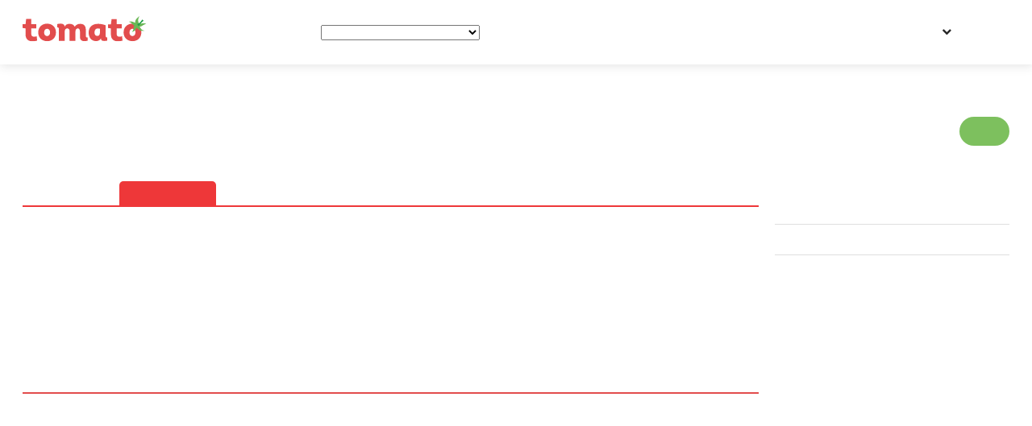

--- FILE ---
content_type: text/html; charset=UTF-8
request_url: https://tomato.ua/en/brovary/restaurants/akh-odessa/menu
body_size: 18597
content:


<!DOCTYPE html>
<html lang="en-US"  itemscope itemtype="http://schema.org/WebPage">
<head>
            <title>Restaurant Akh, Odessa  Brovary photo menu | Tomato.ua</title>
    
            <meta name="description" content="Restaurant Akh, Odessa  Brovary vul. Symona Petliury 20A photo menu | Tomato.ua"/>
    
    <meta charset="utf-8"/>
    <meta name="viewport" content="width=device-width, user-scalable=false"/>

            <meta name="verify-admitad" content=“b8e2a37607" />
        <meta name="apple-itunes-app" content="app-id=1231414741">
        <meta name="google-play-app" content="app-id=com.attractgroup.tomato">

        <meta name="apple-itunes-app" content="app-id=1231414741"><meta name="google-play-app" content="app-id=com.attractgroup.tomato">

        
            <link rel="canonical" href="https://tomato.ua/en/brovary/restaurants/akh-odessa"/>
    
    <!-- Facebook -->
    <meta property="og:title" content="Akh, Odessa"/>
    <meta property="og:description" content=""/>
    <meta property="og:image" content="http://tomato.uahttps://tomato.ua/image/resize/storage/restaurants/5e199b343f7acb0052127d83/15787369175e199d155e21e_5e199ba9e71300.35878717.jpeg?w=805&amp;h=348"/>
    <meta property="og:url" content="https://tomato.ua/en/brovary/restaurants/akh-odessa"/>
    <!-- twitter -->
    <meta name="twitter:site" content="https://tomato.ua/en/brovary/restaurants/akh-odessa"/>
    <meta name="twitter:title" content="Akh, Odessa">
    <meta name="twitter:description" content=""/>
    <meta name="twitter:image:src" content="http://tomato.uahttps://tomato.ua/image/resize/storage/restaurants/5e199b343f7acb0052127d83/15787369175e199d155e21e_5e199ba9e71300.35878717.jpeg?w=805&amp;h=348"/>
    <!-- google plus -->
    <meta itemprop="name" content="Akh, Odessa"/>
    <meta itemprop="description" content=""/>
    <meta itemprop="image" content="http://tomato.uahttps://tomato.ua/image/resize/storage/restaurants/5e199b343f7acb0052127d83/15787369175e199d155e21e_5e199ba9e71300.35878717.jpeg?w=805&amp;h=348"/>
    <script async='async' src='https://www.googletagservices.com/tag/js/gpt.js' type="ee4662618ed11378d61da35d-text/javascript"></script>

    <script type="ee4662618ed11378d61da35d-text/javascript">

        var googletag = googletag || {};

        googletag.cmd = googletag.cmd || [];

    </script>



    <script type="ee4662618ed11378d61da35d-text/javascript">
        googletag.cmd.push(function() {
            googletag.defineSlot('/21756957009/Restaurant_page_right_side_270x550', [270, 550], 'div-gpt-ad-1549636147381-0').addService(googletag.pubads());
            googletag.pubads().enableSingleRequest();
            googletag.pubads().collapseEmptyDivs();
            googletag.enableServices();
        });
    </script>



    <script type="ee4662618ed11378d61da35d-text/javascript">
        googletag.cmd.push(function() {
            googletag.defineSlot('/21756957009/Restaurant_page_top_970x90', [[950, 90], [970, 90]], 'div-gpt-ad-1549548280666-0').addService(googletag.pubads());
            googletag.pubads().enableSingleRequest();
            googletag.pubads().collapseEmptyDivs();
            googletag.enableServices();
        });
    </script>

    <script type="application/ld+json">
{
  "@context": "https://schema.org",
  "@type": "Restaurant",
  "address": {
    "@type": "PostalAddress",
    "addressRegion": "",
    "addressLocality": " Brovary",
    "streetAddress": " vul. Symona Petliury 20A",
    "addressCountry":{"@type":"Country","name":"Украина"}
  },
  "aggregateRating": {
    "@type": "AggregateRating",
    "ratingValue": "5",
    "reviewCount": "10"
  },
  "name": "Restaurant Akh, Odessa, photo menu",
  "image":"https://tomato.ua/image/resize/storage/restaurants/5e199b343f7acb0052127d83/15787369175e199d155e21e_5e199ba9e71300.35878717.jpeg?w=805&amp;h=348",
  "priceRange": "$$$",
  "servesCuisine": [
            "Seafood" ,             "Fish" ,             "Odesskaya"         ],
    "telephone": "+38 098 000 9300",
    "url": "facebook.com/odessa.restoracia"
  }
</script>
    
    <meta name="yandex-verification" content="eb30cb21eeaf4a56" />

    <!-- Google Tag Manager -->
    <script type="ee4662618ed11378d61da35d-text/javascript">
        (function (w, d, s, l, i) {
            w[ l ] = w[ l ] || [];
            w[ l ].push({
                'gtm.start' : new Date().getTime(), event : 'gtm.js'
            });
            var f = d.getElementsByTagName(s)[ 0 ],
                j = d.createElement(s), dl = l != 'dataLayer' ? '&l=' + l : '';
            j.async = true;
            j.src =
                'https://www.googletagmanager.com/gtm.js?id=' + i + dl;
            f.parentNode.insertBefore(j, f);
        })(window, document, 'script', 'dataLayer', 'GTM-M2DDJB');
    </script>
    <!-- End Google Tag Manager -->

    <link rel="shortcut icon" href="/media/frontend/img/favicon.ico" type="image/x-icon">
    <link rel="preload" href="/build/media/frontend/fonts/fontawesome-webfont.woff2?v=4.6.3" as="font" crossorigin>
<link rel="preload" href="/build/media/frontend/fonts/HelveticaNeueCyr/HelveticaNeueCyr-Bold.woff" as="font" crossorigin>
<link rel="preload" href="/build/media/frontend/fonts/HelveticaNeueCyr/HelveticaNeueCyr-Roman.woff" as="font" crossorigin>
<link rel="preload" href="/build/media/frontend/fonts/HelveticaNeueCyr/HelveticaNeueCyr-Medium.woff" as="font" crossorigin>
<link rel="preload" href="/build/media/frontend/fonts/HelveticaNeueCyr/HelveticaNeueCyr-Light.otf" as="font" crossorigin>
    <link rel="stylesheet" href="https://tomato.ua/build/media/frontend/css/app-900a844594.css">

    <link rel="alternate" hreflang="en" href="https://tomato.ua/en/brovary/restaurants/akh-odessa/menu" />
                <link rel="alternate" hreflang="ru" href="https://tomato.ua/brovary/restaurants/akh-odessa/menu" />
                <link rel="alternate" hreflang="uk" href="https://tomato.ua/ua/brovary/restaurants/akh-odessa/menu" />
    
    <script id="mcjs" type="ee4662618ed11378d61da35d-text/javascript">!function(c,h,i,m,p){m=c.createElement(h),p=c.getElementsByTagName(h)[0],m.async=1,m.src=i,p.parentNode.insertBefore(m,p)}(document,"script","https://chimpstatic.com/mcjs-connected/js/users/fd14fa0c97b1703ce233b11d5/ecb19c16cfe514437ca6d7f5b.js");</script>
    <script src="https://cdn.gravitec.net/storage/6598276be28181bf2a1185e3bdc51781/client.js" async type="ee4662618ed11378d61da35d-text/javascript"></script>
        <script type="application/ld+json">
            {
                "@context": "https://schema.org",
                "@type": "WebPage",
                "name": " Restaurant Akh, Odessa  Brovary photo menu | Tomato.ua ",
                "description": " Restaurant Akh, Odessa  Brovary vul. Symona Petliury 20A photo menu | Tomato.ua ",
                "image": "https://tomato.ua/media/frontend/img/tomato_logo.png"
            }
        </script>

                <script type="application/ld+json">
            {"@context":"https://schema.org",
            "@type":"BreadcrumbList",
            "itemListElement":
                [
                                                    {"@type":"ListItem","position":"1",
                    "item":{"@id":"https://tomato.ua/en/brovary/city",
                    "name":"Brovary"}},
                                                                    {"@type":"ListItem","position":"2",
                    "item":{"@id":"https://tomato.ua/en/brovary",
                    "name":"Restaurants catalog in Brovary"}},
                                                                    {"@type":"ListItem","position":"3",
                    "item":{"@id":"https://tomato.ua/en/brovary/restaurants/akh-odessa",
                    "name":"Restaurant Akh, Odessa"}},
                                                                    {"@type":"ListItem","position":"4",
                    "item":{"@id":"https://tomato.ua/en/brovary/restaurants/akh-odessa/menu",
                    "name":"Menu"}}
                                                ]
            }
        </script>
    </head>
<body id="frontend" class=" restBody ">
<!-- Google Tag Manager (noscript) -->
    <noscript>
        <iframe src="https://www.googletagmanager.com/ns.html?id=GTM-M2DDJB" height="0" width="0"
                style="display:none;visibility:hidden"></iframe>
    </noscript>
    <!-- End Google Tag Manager (noscript) -->

<!--div class="modal_background"></div-->
<!--[if IE 9]>
    <style>
        .cat_city_block {
            display: block;float: left;width: 16.6%;
        }
    </style>
<![endif]-->
<!--[if lt IE 9]>
    <script src='/media/frontend/js/html5.js'></script>
    <style>
        .wrapper, footer {
            display: none !important;
        }
    </style>
    <div style="text-align:center;">
        <br><br><a href="" class="logo" style="float:none;"><img src="img/logo.png" alt=""></a><br><br><br><br><br>
        <a href="http://windows.microsoft.com/en-US/internet-explorer/products/ie/home?ocid=ie6_countdown_bannercode"
           style="color:#333333; font-size:18px;font-weight:bold; text-decoration:underline;">
            You are using an outdated browser. For a faster, safer browsing experience, upgrade for free today.
        </a>
    </div>
<![endif]-->
<div class="wrapper  restaurant-page ">

        <header class="header header-search">
    <div class="content">
        <div class="header_left_logo">
                        <a href="https://tomato.ua/en/brovary/city">
                <img src="https://tomato.ua/media/frontend/img/logo.svg" alt="Tomato.ua">
            </a>
        </div>

        <button class="header_search_icon"></button>
        <div class="header_mobile_menu"></div>

        <div class="header-nav-search-container pos-rel">
            <div class="header-nav-search-content">
                <div class="header_mobile_close"></div>
                <div class="header-nav-start"></div>
                <div class="header_right_ations flex a-i-center">
                    <div class="mein_header_form_loc location_select location_select__main">
    <select id="city_select" class=" header_select ">
                    <option value="kiev" >Kyiv</option>
                    <option value="Alupka" >Alupka</option>
                    <option value="Alushta" >Alushta</option>
                    <option value="belaya-tserkov" >Belaya Tserkov</option>
                    <option value="belgorod-dnestrovskiy" >Belgorod-Dnestrovskiy</option>
                    <option value="berdyansk" >Berdiansk</option>
                    <option value="boryspil" >Boryspil</option>
                    <option value="brovary"  selected="selected" >Brovary</option>
                    <option value="Bucha" >Bucha</option>
                    <option value="bukovel" >Bukovel</option>
                    <option value="cherkasy" >Cherkasy</option>
                    <option value="chernigov" >Chernihiv</option>
                    <option value="chernovtsy" >Chernivtsi</option>
                    <option value="Chertkov" >Chortkov</option>
                    <option value="dnepr" >Dnipro</option>
                    <option value="donetsk" >Donetsk</option>
                    <option value="drogobych" >Drogobych</option>
                    <option value="feodosia" >Feodosia</option>
                    <option value="irpin" >Irpin</option>
                    <option value="ivano-frankivsk" >Ivano-Frankivsk</option>
                    <option value="kamenskoe" >Kamenskoe</option>
                    <option value="kamenets-podolsky" >Kamianets-Podilskyi</option>
                    <option value="kerch" >Kerch</option>
                    <option value="kharkiv" >Kharkiv</option>
                    <option value="kherson" >Kherson</option>
                    <option value="khmelnytskyi" >Khmelnytskyi</option>
                    <option value="konstantinovka" >Konstantinovka</option>
                    <option value="kramatorsk" >Kramatorsk</option>
                    <option value="kremenchug" >Kremenchuk</option>
                    <option value="kriukovshchina" >Kriukovshchina</option>
                    <option value="kropyvnytskyi" >Kropyvnytskyi</option>
                    <option value="kryvyirih" >Kryvyi Rih</option>
                    <option value="lutsk" >Lutsk</option>
                    <option value="lviv" >Lviv</option>
                    <option value="Mariupol" >Mariupol</option>
                    <option value="mukachevo" >Mukachevo</option>
                    <option value="nikolaev" >Mykolaiv</option>
                    <option value="novomoskovsk" >Novomoskovsk</option>
                    <option value="odessa" >Odessa</option>
                    <option value="pavlograd" >Pavlograd</option>
                    <option value="PetropavlovskaiaBorshchagovka" >Petropavlovskaia Borshchagovka</option>
                    <option value="pokrovsk" >Pokrovsk</option>
                    <option value="poltava" >Poltava</option>
                    <option value="rovno" >Rivne</option>
                    <option value="severodonetsk" >Severodonetsk</option>
                    <option value="slaviansk" >Slaviansk</option>
                    <option value="sofiivska-borshchagivka" >Sofiivska Borshchagivka</option>
                    <option value="sudak" >Sudak</option>
                    <option value="sumy" >Sumy</option>
                    <option value="Ternopol" >Ternopil</option>
                    <option value="tyruskavets" >Truskavets</option>
                    <option value="uman" >Uman</option>
                    <option value="uzhgorod" >Uzhhorod</option>
                    <option value="vinnitsa" >Vinnytsia</option>
                    <option value="vishnevoe" >Vishnevoe</option>
                    <option value="vyshgorod" >Vyshgorod</option>
                    <option value="yalta" >Yalta</option>
                    <option value="Iaremche" >Yaremche</option>
                    <option value="yevpatoria" >Yevpatoriya</option>
                    <option value="zaporizhia" >Zaporizhzhia</option>
                    <option value="zhytomyr" >Zhytomyr</option>
            </select>
</div>                    <div class="header_menu">
            
        <a href="https://tomato.ua/en/brovary" class="blog_link" >Restaurants</a>
            
        <a href="https://tomato.ua/blog/category/recept-dnya" class="blog_link" >Recipe of the day</a>
            
        <a href="https://tomato.ua/blog/category/novosti" class="blog_link" >News</a>
    </div>
                    <select id="mobile_lang_select" class="header_select mobile_lang_select">
            <option value="https://tomato.ua/en/language?change=en&amp;redirect=%2Fbrovary%2Frestaurants%2Fakh-odessa%2Fmenu"  selected="selected" >
            English
        </option>
            <option value="https://tomato.ua/en/language?change=ru&amp;redirect=%2Fbrovary%2Frestaurants%2Fakh-odessa%2Fmenu" >
            Русский
        </option>
            <option value="https://tomato.ua/en/language?change=ua&amp;redirect=%2Fbrovary%2Frestaurants%2Fakh-odessa%2Fmenu" >
            Українська
        </option>
    </select>                </div>

                <div class="flex">
                    <div class="lang">
        <a href="" id="front5" class="lang_title">EN</a>
        <ul class="lang_dropdown">
                            <li  class="active" >
                    <a href="https://tomato.ua/en/brovary/restaurants/akh-odessa/menu">
                        English
                    </a>
                </li>
                            <li >
                    <a href="https://tomato.ua/brovary/restaurants/akh-odessa/menu">
                        Русский
                    </a>
                </li>
                            <li >
                    <a href="https://tomato.ua/ua/brovary/restaurants/akh-odessa/menu">
                        Українська
                    </a>
                </li>
                    </ul>
    </div>

                                            <authentication-widget></authentication-widget>
                                    </div>
            </div>

            <form class="header_search_form" method="GET" action="https://tomato.ua/en/brovary">
                <input type="submit" style="display: none">
                <div class="header_search_form_title">
                    Поиск
                </div>

                <a href="javascript:void(0)" class="header_form_close">&times;</a>

                <div class="flex">
                    <div class="location_select__main">
                        <select id="city_search_select" class="header_select">
                                                            <option value="kiev" >
                                    Kyiv
                                </option>
                                                            <option value="Alupka" >
                                    Alupka
                                </option>
                                                            <option value="Alushta" >
                                    Alushta
                                </option>
                                                            <option value="belaya-tserkov" >
                                    Belaya Tserkov
                                </option>
                                                            <option value="belgorod-dnestrovskiy" >
                                    Belgorod-Dnestrovskiy
                                </option>
                                                            <option value="berdyansk" >
                                    Berdiansk
                                </option>
                                                            <option value="boryspil" >
                                    Boryspil
                                </option>
                                                            <option value="brovary"  selected="selected" >
                                    Brovary
                                </option>
                                                            <option value="Bucha" >
                                    Bucha
                                </option>
                                                            <option value="bukovel" >
                                    Bukovel
                                </option>
                                                            <option value="cherkasy" >
                                    Cherkasy
                                </option>
                                                            <option value="chernigov" >
                                    Chernihiv
                                </option>
                                                            <option value="chernovtsy" >
                                    Chernivtsi
                                </option>
                                                            <option value="Chertkov" >
                                    Chortkov
                                </option>
                                                            <option value="dnepr" >
                                    Dnipro
                                </option>
                                                            <option value="donetsk" >
                                    Donetsk
                                </option>
                                                            <option value="drogobych" >
                                    Drogobych
                                </option>
                                                            <option value="feodosia" >
                                    Feodosia
                                </option>
                                                            <option value="irpin" >
                                    Irpin
                                </option>
                                                            <option value="ivano-frankivsk" >
                                    Ivano-Frankivsk
                                </option>
                                                            <option value="kamenskoe" >
                                    Kamenskoe
                                </option>
                                                            <option value="kamenets-podolsky" >
                                    Kamianets-Podilskyi
                                </option>
                                                            <option value="kerch" >
                                    Kerch
                                </option>
                                                            <option value="kharkiv" >
                                    Kharkiv
                                </option>
                                                            <option value="kherson" >
                                    Kherson
                                </option>
                                                            <option value="khmelnytskyi" >
                                    Khmelnytskyi
                                </option>
                                                            <option value="konstantinovka" >
                                    Konstantinovka
                                </option>
                                                            <option value="kramatorsk" >
                                    Kramatorsk
                                </option>
                                                            <option value="kremenchug" >
                                    Kremenchuk
                                </option>
                                                            <option value="kriukovshchina" >
                                    Kriukovshchina
                                </option>
                                                            <option value="kropyvnytskyi" >
                                    Kropyvnytskyi
                                </option>
                                                            <option value="kryvyirih" >
                                    Kryvyi Rih
                                </option>
                                                            <option value="lutsk" >
                                    Lutsk
                                </option>
                                                            <option value="lviv" >
                                    Lviv
                                </option>
                                                            <option value="Mariupol" >
                                    Mariupol
                                </option>
                                                            <option value="mukachevo" >
                                    Mukachevo
                                </option>
                                                            <option value="nikolaev" >
                                    Mykolaiv
                                </option>
                                                            <option value="novomoskovsk" >
                                    Novomoskovsk
                                </option>
                                                            <option value="odessa" >
                                    Odessa
                                </option>
                                                            <option value="pavlograd" >
                                    Pavlograd
                                </option>
                                                            <option value="PetropavlovskaiaBorshchagovka" >
                                    Petropavlovskaia Borshchagovka
                                </option>
                                                            <option value="pokrovsk" >
                                    Pokrovsk
                                </option>
                                                            <option value="poltava" >
                                    Poltava
                                </option>
                                                            <option value="rovno" >
                                    Rivne
                                </option>
                                                            <option value="severodonetsk" >
                                    Severodonetsk
                                </option>
                                                            <option value="slaviansk" >
                                    Slaviansk
                                </option>
                                                            <option value="sofiivska-borshchagivka" >
                                    Sofiivska Borshchagivka
                                </option>
                                                            <option value="sudak" >
                                    Sudak
                                </option>
                                                            <option value="sumy" >
                                    Sumy
                                </option>
                                                            <option value="Ternopol" >
                                    Ternopil
                                </option>
                                                            <option value="tyruskavets" >
                                    Truskavets
                                </option>
                                                            <option value="uman" >
                                    Uman
                                </option>
                                                            <option value="uzhgorod" >
                                    Uzhhorod
                                </option>
                                                            <option value="vinnitsa" >
                                    Vinnytsia
                                </option>
                                                            <option value="vishnevoe" >
                                    Vishnevoe
                                </option>
                                                            <option value="vyshgorod" >
                                    Vyshgorod
                                </option>
                                                            <option value="yalta" >
                                    Yalta
                                </option>
                                                            <option value="Iaremche" >
                                    Yaremche
                                </option>
                                                            <option value="yevpatoria" >
                                    Yevpatoriya
                                </option>
                                                            <option value="zaporizhia" >
                                    Zaporizhzhia
                                </option>
                                                            <option value="zhytomyr" >
                                    Zhytomyr
                                </option>
                                                    </select>
                    </div>

                    <div class="header_search_form_input">
                        <input type="text" id="front4" class="search_input" name="query" value="" placeholder="Find the best restaurants, cafes and bars">
                    </div>
                </div>
                <div class="mobile_show text-center p-b-15">
                    <div class="city_search_block_types">
                        <a class="btn btn-gray-o" href="https://tomato.ua/en/brovary/category/cafe">
                    Cafe
                </a>
                        <a class="btn btn-gray-o" href="https://tomato.ua/en/brovary/category/restaurant">
                    Restaurant
                </a>
                        <a class="btn btn-gray-o" href="https://tomato.ua/en/brovary/category/bar">
                    Bar
                </a>
                        <a class="btn btn-gray-o" href="https://tomato.ua/en/brovary/category/pub">
                    Pub
                </a>
                        <a class="btn btn-gray-o" href="https://tomato.ua/en/brovary/category/pizzeria">
                    Pizzeria
                </a>
                        <a class="btn btn-gray-o" href="https://tomato.ua/en/brovary/category/coffee-house">
                    Coffee house
                </a>
                        <a class="btn btn-gray-o" href="https://tomato.ua/en/brovary/category/konditerskaya">
                    Bakery
                </a>
                        <a class="btn btn-gray-o" href="https://tomato.ua/en/brovary/category/online-restaurant">
                    Online restaurant
                </a>
                        <a class="btn btn-gray-o" href="https://tomato.ua/en/brovary/category/burgers">
                    Burgers
                </a>
                        <a class="btn btn-gray-o" href="https://tomato.ua/en/brovary/category/country-restaurant">
                    Country restaurant
                </a>
                        <a class="btn btn-gray-o" href="https://tomato.ua/en/brovary/category/ration-delivery-service">
                    Ration delivery service
                </a>
            </div>
                </div>
            </form>

        </div>

    </div>
</header>

    <!-- /21756957009/Restaurant_page_top_970x90 -->
    <div id='div-gpt-ad-1549548280666-0' style="margin:20px 0px 0px;text-align:center;">
        <script type="ee4662618ed11378d61da35d-text/javascript">
          googletag.cmd.push(function() { googletag.display('div-gpt-ad-1549548280666-0'); });
        </script>
    </div>

        <div class="breadcrambs">
        <div class="content">
                                                <span>
                        <a href="https://tomato.ua/en/brovary/city" title="https://tomato.ua/en/brovary/city"><span>Brovary</span></a>
                        <meta content="1" />
                    </span>    /
                
                                                <span>
                        <a href="https://tomato.ua/en/brovary" title="https://tomato.ua/en/brovary"><span>Restaurants catalog in Brovary</span></a>
                        <meta content="2" />
                    </span>    /
                
                                                <span>
                        <a href="https://tomato.ua/en/brovary/restaurants/akh-odessa" title="https://tomato.ua/en/brovary/restaurants/akh-odessa"><span>Restaurant Akh, Odessa</span></a>
                        <meta content="3" />
                    </span>    /
                
                                                <span class="bread_text">
                        <span>
                            <span>Menu</span>
                        </span>
                        <meta content="4" />
                    </span>
                
                    </div>
    </div>


    
    
    <div class="content">
            <view-counter></view-counter>    <div class="page">

        
        <div class="rest_about m-b-10">
            <div class="top rest_title">
    <div class="page_col3">
        <h1 itemprop="name">
            Restaurant Akh, Odessa, photo menu
        </h1>
        <div class="rest_mobile_header">
            <div class="rest_mobile_header__type">
                                    <a class="dark-text" href="https://tomato.ua/en/brovary/category/restaurant" onClick="if (!window.__cfRLUnblockHandlers) return false; $('#gtm_vozvrat_na_catalog').click()" data-cf-modified-ee4662618ed11378d61da35d-="">Restaurant</a>
                            </div>
            <div class="rest_mobile_header__name">
                Akh, Odessa
            </div>

            <div class="rest_block_raiting "
                                                             style="background:#7dc05e"                      >
    3.5
</div>
            <div class="rest_mobile_header__address"  itemprop="address">
                <i class="fa fa-map-marker"></i>  Brovary, vul. Symona Petliury 20A
            </div>
        </div>
    </div>

    <div class="page_col1 pull-right">
        
            
        
        <div class="rating_header">
            <div class="rest_block_raiting "
                                                             style="background:#7dc05e"                      >
    3.5
</div>        </div>
        <div class="clear"></div>
        <div class="current_state">
            <work-time-widget
              simple="true"
              work-time='[{"from":11,"to":23,"is_full":false,"is_active":true},{"from":11,"to":23,"is_full":false,"is_active":true},{"from":11,"to":23,"is_full":false,"is_active":true},{"from":11,"to":23,"is_full":false,"is_active":true},{"from":11,"to":1,"is_full":false,"is_active":true},{"from":11,"to":1,"is_full":false,"is_active":true},{"from":11,"to":23,"is_full":false,"is_active":true}]'></work-time-widget>
        </div>


    </div>
    
        
            
        
    


    <div class="clear"></div>

</div>



    <a class="mobile_show top_all_photo_mobile"
       href="https://tomato.ua/en/brovary/restaurants/akh-odessa/photos"
       style="background-image: url(https://tomato.ua/image/resize/storage/restaurants/5e199b343f7acb0052127d83/15787369175e199d155e21e_5e199ba9e71300.35878717.jpeg?w=400&amp;h=300);">
        <img src="/media/frontend/img/images_icon.svg" alt="">
        <span>
            Все фотографии
        </span>
    </a>
        </div>

        <div class="restaurant_right_panel">
            <div class="action_panel--mobile">

  
  <div class="action_panel--item">
    <i class="action_panel--item-icon">
      <svg width="18" height="18" viewBox="0 0 18 18" fill="none" xmlns="http://www.w3.org/2000/svg">
        <path d="M7.48035 14.621L7.1152 14.5608L6.7988 14.7528L4.375 16.2235V14.0169V13.4972L3.94959 13.1985C2.11905 11.9134 1 9.98752 1 7.875C1 4.1993 4.45242 1 9 1C13.5481 1 17 4.19926 17 7.875C17 11.5507 13.5481 14.75 9 14.75C8.48528 14.75 7.97865 14.7032 7.48035 14.621Z" stroke="white" stroke-width="2"/>
      </svg>
    </i>
    <make-review-button
            restaurant="akh-odessa"
                                    make-review-path="https://tomato.ua/en/brovary/restaurants/akh-odessa/reviews"
    >
    </make-review-button>
  </div>

      <call-button token="jUZn7OH2mVbRUkJAlB4XPhVNuYtQYAjQruWCUOBQPY3CdYngWJkltkaxh9WRUoLTpZHzk0mrYJYalCkaEqbTmRjy8B4Uf3FhTp35lG54PyRHJgun50p6T8Uo"
                 phone="+38 098 000 9300" uri="akh-odessa"
                 type="bottom-block"></call-button>
  
  <div class="action_panel--item">
    <i class="action_panel--item-icon">
      <svg width="19" height="19" viewBox="0 0 24 24" fill="none" xmlns="http://www.w3.org/2000/svg">
        <path d="M14.8164 9.34695L19.4213 10.0013L16.093 13.2659L15.7177 13.634L15.8082 14.1519L16.6097 18.7385L12.4868 16.5847L12.0205 16.3411L11.5556 16.5874L7.4411 18.7674L8.21451 14.1754L8.30182 13.6571L7.92436 13.2913L4.57986 10.0499L9.18943 9.3645L9.70941 9.28719L9.94053 8.81502L11.9877 4.63282L14.0618 8.80229L14.2959 9.27299L14.8164 9.34695Z" stroke="white" stroke-width="2"/>
      </svg>
    </i>
    <bookmark-button
            city="brovary"
            restaurant="akh-odessa"
                            >
    </bookmark-button>
  </div>

  

</div>


<div class="action_panel">
  <div class="">
    <div class="scroll_content">
      <div>
        <div class="rest_actions">

          
                      <call-button token="jUZn7OH2mVbRUkJAlB4XPhVNuYtQYAjQruWCUOBQPY3CdYngWJkltkaxh9WRUoLTpZHzk0mrYJYalCkaEqbTmRjy8B4Uf3FhTp35lG54PyRHJgun50p6T8Uo"
                         name=""
                         phone="+38 098 000 9300" uri="akh-odessa"
                         type="modal"></call-button>
          
          

          <div class="btns-group">

            <make-review-button
              restaurant="akh-odessa"
                                          make-review-path="https://tomato.ua/en/brovary/restaurants/akh-odessa/reviews"
            >
            </make-review-button>

              <bookmark-button
                city="brovary"
                restaurant="akh-odessa"
                                              >
              </bookmark-button>
          </div>
        </div>

        <div class="scroll_header_info">
          <div class="rest_about_category">
                          <a class="dark-text" href="https://tomato.ua/en/brovary/category/restaurant" onClick="if (!window.__cfRLUnblockHandlers) return false; $('#gtm_vozvrat_na_catalog').click()" data-cf-modified-ee4662618ed11378d61da35d-="">Restaurant</a>
                      </div>
          <div class="scroll_content_title">Restaurant Akh, Odessa, photo menu</div>
          <div class="rest_about_address">
            <i class="fa fa-map-marker"></i>  Brovary, vul. Symona Petliury 20A
          </div>
        </div>
      </div>
    </div>



    

      </div>

</div>

            <div class="controls_block">
                <div class="rest_about_address"  itemprop="address">
    <label for="">
        Адрес:
    </label>
    <div class="address">
         Brovary, vul. Symona Petliury 20A
    </div>
    <a class="mobile_show m-b-10 phone_call_mobile"  href="tel:+38 098 000 9300">
        <i class="fa fa-phone"></i> +38 098 000 9300
    </a>

    
    
</div>

<div class=" no_padding desktop-only m-t-10">
        <restaurant-address-map-widget
                restaurant-name="Akh, Odessa"
                addresses='[{"uri":"akh-odessa","location":[50.522105400000001,30.802358600000002],"url":false,"info":{"markerValue":3.5,"name":"Akh, Odessa","work_time":[{"from":11,"to":23,"is_full":false,"is_active":true},{"from":11,"to":23,"is_full":false,"is_active":true},{"from":11,"to":23,"is_full":false,"is_active":true},{"from":11,"to":23,"is_full":false,"is_active":true},{"from":11,"to":1,"is_full":false,"is_active":true},{"from":11,"to":1,"is_full":false,"is_active":true},{"from":11,"to":23,"is_full":false,"is_active":true}],"address":" vul. Symona Petliury 20A"}}]'
                identifier="side_bar">
        </restaurant-address-map-widget>
    </div>

<div class="rest_action_line m10"></div>

    <label for="">
        График работы:
    </label>
    <div class="rest_work_time">
        <work-time-widget
          simple="true"
          today_time="true"
          work-time='[{"from":11,"to":23,"is_full":false,"is_active":true},{"from":11,"to":23,"is_full":false,"is_active":true},{"from":11,"to":23,"is_full":false,"is_active":true},{"from":11,"to":23,"is_full":false,"is_active":true},{"from":11,"to":1,"is_full":false,"is_active":true},{"from":11,"to":1,"is_full":false,"is_active":true},{"from":11,"to":23,"is_full":false,"is_active":true}]'></work-time-widget>
    </div>
    <div class="restaurant_work_text">
                    <work-time-widget
              hide_status="true"
              work-time='[{"from":11,"to":23,"is_full":false,"is_active":true},{"from":11,"to":23,"is_full":false,"is_active":true},{"from":11,"to":23,"is_full":false,"is_active":true},{"from":11,"to":23,"is_full":false,"is_active":true},{"from":11,"to":1,"is_full":false,"is_active":true},{"from":11,"to":1,"is_full":false,"is_active":true},{"from":11,"to":23,"is_full":false,"is_active":true}]'></work-time-widget>
            </div>

<div class="rest_action_line m10"></div>


    <div class="p-0 desctop_show">
        <strong>
            Cuisine:&nbsp;
        </strong>
        <a class="dark-text"  href="https://tomato.ua/en/brovary/cuisine/fish-restaurant"><span  itemprop="servesCuisine">Seafood</span></a>
    ,&nbsp;     <a class="dark-text"  href="https://tomato.ua/en/brovary/cuisine/fish"><span  itemprop="servesCuisine">Fish</span></a>
    ,&nbsp;     <a class="dark-text"  href="https://tomato.ua/en/brovary/cuisine/odesskaya"><span  itemprop="servesCuisine">Odesskaya</span></a>
        </div>



    <div class="rest-main-info__line p-0 desctop_show m-t-10">
        <strong>
            Average bill:&nbsp;
        </strong>
        <div class="rest-main-info__content">

            <span class="average_bill" data-val="2">
    <i>$</i><i>$</i><i>$</i><i>$</i>
</span>
            
        </div>
    </div>


<div class="desctop_show m-t-50">


<!-- /21756957009/Restaurant_page_right_side_270x550 -->

    <div id='div-gpt-ad-1549636147381-0' style='height:550px; width:270px;'>
        <script type="ee4662618ed11378d61da35d-text/javascript">
            googletag.cmd.push(function () {
                googletag.display('div-gpt-ad-1549636147381-0');
            });
        </script>
    </div>
    
    <div class="adv_block">
    <div class="banner_right_block">
        <a href="/mobile" id="trigger_filter_4">
            <img src="/media/frontend/img/redesign/tomato_app_banner_en@1x.png"
                 srcset="/media/frontend/img/redesign/tomato_app_banner_en@2x.png 2x" alt="">
        </a>
    </div>
</div>    <div class="right_reklama_container">
    <div class="right_reklama_body">
        
            </div>
</div>
</div>
            </div>
        </div>

        <div class="page_col3 phone_all_width">

            
            <div class=" no_padding static_tabs">
                <div class="rest_tabs">
    <a href="javascript:void(0)" class="rest_tabs_close" onClick="if (!window.__cfRLUnblockHandlers) return false; $('.rest_tabs').removeClass('active');" data-cf-modified-ee4662618ed11378d61da35d-="">&times;</a>
    <ul class="static_tabs_nav">
        <li >
            <a href="https://tomato.ua/en/brovary/restaurants/akh-odessa">
                Overview
            </a>
        </li>

                            <li  class="active" >
                <a href="https://tomato.ua/en/brovary/restaurants/akh-odessa/menu">
                    Menu

                </a>
            </li>
        
        
                    <li class="">
                <a href="https://tomato.ua/en/brovary/restaurants/akh-odessa/photos"
                   id="trigger_restaurant_8"
                >
                    Photo
                    
                </a>
            </li>
        
                    <li >
                <a href="https://tomato.ua/en/brovary/restaurants/akh-odessa/reviews"
                   id="trigger_restaurant_7"
                >
                    Reviews

                </a>
            </li>
            </ul>
</div>
            </div>
            <div class="">
                <div class="clear space20"></div>
                <div class="clear space20"></div>
                <div class="clear space20"></div>

                
                <div class="photo_prev_container rest-menu_photos">
                    <div v-el:photo_container class="photo_prev_container widget-body-ajax-loading" style="min-height:200px">
                        <restaurant-images
                            more-event="load-more-menu-photos"
                            :open-gellary="false"
                                                            restaurant-type="Restaurant"
                                                        restaurant-name="Akh, Odessa"
                            restaurant-logo="https://tomato.ua/image/crop/storage/restaurants/5e199b343f7acb0052127d83/15787369175e199d155c83f_5e199cff128b56.92633193.png?w=100&amp;h=100"
                            restaurant-address=" Brovary, vul. Symona Petliury 20A"
                            link="https://tomato.ua/en/brovary/restaurants/akh-odessa/menu"
                            :photo="false">
                        </restaurant-images>
                    </div>
                </div>
            </div>

                            <more-button
                        :init-count="8"
                        :step="8"
                        event="load-more-menu-photos"
                        :init-total="22"></more-button>
            
                            
                            

            
            
           

            
            

        </div>

        <div class="clear"></div>
    </div>


                    <banner-scroll></banner-scroll>
            </div>

    <div class="content desctop_show">
            </div>

    
        <div class="main_download_block">
    <div class="main_download_block_content content">
            <div class="main_download_block_title">
                Need more information about a place?<br>Download our application!
            </div>
            
            <mobile-widget i-tunes-link="https://itunes.apple.com/us/app/tomato/id1231414741?ls=1&amp;mt=8" google-store-link="https://play.google.com/store/apps/details?id=com.attractgroup.tomato"></mobile-widget>

    </div>
    <div class="clear"></div>
</div>    

    <!-- Android block-->
    
        
    
    <!-- End Android block-->

    <button class="hide" id="gtm_reviews_catalog"></button>
    <button class="hide" id="gtm_vozvrat_na_catalog"></button>

    <!-- /*************footer****************/ -->
    <footer>
    <div class="flex j-c-space-between footer_first_row">
        <div class="footer_block">
            <a href="https://tomato.ua/en/brovary/city" class="footer_logo_link"><img class="footer_logo" src="https://tomato.ua/media/frontend/img/footer_logo.svg" alt=""></a>

                            <div class="footer_social_text">
                    Follow us
                </div>
                <ul class="footer_social">
                                            <li>
                            <a href="https://www.facebook.com/tomato.ua/"
                               title="Tomato в Facebook"
                               target="_blank"
                               class="footer_social_icon facebook"
                            >
                            </a>
                        </li>
                    
                                            <li>
                            <a href="https://www.instagram.com/tomato_ua/"
                               title="Tomato в Instagram"
                               target="_blank"
                               class="footer_social_icon instagram"
                            >
                            </a>
                        </li>
                    
                                            <li>
                            <a href="https://t.me/tomato_ua/"
                               title="Tomato в Telegram"
                               target="_blank"
                               class="footer_social_icon telegram"
                            >
                            </a>
                        </li>
                    
                </ul>
                    </div>

        <ul class="footer_menu">
            <li><a href="https://tomato.ua/en/about-us">About Us</a></li>
            <li><a href="https://tomato.ua/en/services">For restaurants</a></li>
            <li><a href="https://tomato.ua/en/contacts">Contact Us</a></li>
            <li><a href="https://tomato.ua/blog/category/kuda-poyti/" target="_blank">Where to go</a></li>
            <li><a href="https://tomato.ua/blog/category/lifehacs/" target="_blank">Life hacking</a></li>
            <li class="mobile_show"><a href="https://tomato.ua/en/policy">Privacy Policy</a></li>
        </ul>

        <ul class="footer_menu">
            <li><a href="https://tomato.ua/blog/category/recept-dnya/" target="_blank">Recipe of the day</a></li>
            <li><a href="https://tomato.ua/blog/category/novosti/" target="_blank">News</a></li>
            <li><a href="https://tomato.ua/blog/category/anonsy/" target="_blank">Announcements</a></li>
            <li><a href="https://tomato.ua/blog/category/zdorovye/" target="_blank">Health</a></li>
            <li><a href="https://tomato.ua/en/mobile">Mobile application</a></li>
            <li class="mobile_show"><a href="https://tomato.ua/en/terms">Terms</a></li>
        </ul>


        <div class="footer_block">
            <add-restaurant-widget></add-restaurant-widget>

            <div class="desctop_show">
                <ul class="footer_menu">
                    <li><a href="https://tomato.ua/en/policy">Privacy Policy</a></li>
                    <li><a href="https://tomato.ua/en/terms">Terms</a></li>
                </ul>
            </div>
        </div>

    </div>
    <div class="copyright">
        By continuing to use the Site, you are indicating your acceptance to be bound by the terms and conditions of our Terms of Use and Privacy policy.
        <br>
        ©2016 - 2025. tomato.ua
    </div>
</footer></div>




<script src="https://tomato.ua/build/media/frontend/js/jquery-49902591d3.js" type="ee4662618ed11378d61da35d-text/javascript"></script>
<script type="ee4662618ed11378d61da35d-application/javascript">
    var BASE_URL = 'https://tomato.ua';
    var TRANSLATIONS = Json2Object({"account-main-nav_bookmarks_button_text":"Favorites","account-main-nav_photos_button_text":"Photos","account-main-nav_feedback_button_text":"Feedback","account-main-nav_settings_button_text":"Profile","account-main-nav_user_logout_text":"Sign out","main-header-login_button_text":"Sign in","main-header-main_text":"Find the best restaurants, cafes and bars in city :city","main-header-search_field_placeholder":"Find the best restaurants, cafes and bars","main-header-search_button_text":"Search","main-recommended_title":"Recommended","main-recommended_description_title":"Discover the places we recommend","main-new_title":"New places","main-header-download_application_text":"Download application","account-main-nav_reviews_button_text":"Reviews","main-application_title_text":"Need more information about a place?<br>Download our application!","main-new_description_title":"Be one of the first to visit a new place","main-application_main_text":"Numerous reviews and photos will help you make a choice and find new places to visit.","main-application_email_field_placeholder":"Enter your email","main-application_download_sms_button_text":"Receive text message","main-application_download_link_text":"We\u0027ll send you a link. Open it on your phone and download the application. ","main-application_download_or_text":"<span>or<\/span>","main-application_download_email_button_text":"Receive an email","main-application_phone_field_placeholder":"Enter your phone number","main-statistic_restaurants_text":"restaurant|restaurants|restaurants","main-statistic_cities_text":"city|cities|cities","main-statistic_photos_text":"photos","main-footer-about_us_text":"About Us","main-footer-terms_text":"Terms","main-statistic_reviews_text":"review|reviews|reviews","main-footer-contact_us_text":"Contact Us","main-footer-mobile_application_text":"Mobile application","main-footer-follow_text":"Follow us","main-footer-policy_text":"Privacy Policy","auth-modal_title_text":"Sign up or Sign in","auth-social-modal_facebook_button_text":"Sign in with Facebook","main-footer-copyright_text":"By continuing to use the Site, you are indicating your acceptance to be bound by the terms and conditions of our Terms of Use and Privacy policy.","auth-social-modal_vk_button_text":"Sign in with VK.com","auth-social-modal_google_button_text":"Sign in with Google","auth-social-modal_or_text":"or","auth-social-modal_login_with_email_text":"Sign in with email","auth-modal_signin_button_text":"Sign in","auth-register-modal_first_name_label":"Name","auth-social-modal_register_button_text":"Sign up","auth-register-modal_last_name_label":"Surname","auth-register-modal_password_label":"Password ","auth-register-modal_phone_label":"Phone number","auth-register-modal_birth_date_label":"Date of birth","male":"Male","female":"Female","auth-modal_have_account_text":"Have an account?","auth-register-modal_register_button_text":"Sign up","year-months-january":"January","year-months-february":"February","year-months-april":"April","year-months-march":"March","year-months-may":"May","year-months-june":"June","year-months-september":"September","year-months-october":"October","year-months-november":"November","year":"Year","year-months-december":"December","year-months-august":"August","year-months-july":"July","auth-login-modal_user_not_fount_text":"User not found","auth-login-modal_password_label":"Password ","auth-login-modal_footer_no_account_text":"Don\u0027t have an account?","auth-login-modal_footer_register_link_text":"Sign up","auth-login-modal_remember_label":"Remember me","restaurant-top-information_reviews_text":"Votes: :reviews","restaurant-actions_add_to_bookmarks_button_text":"Add to Favorites","restaurant-actions_leave_review_button_text":"Leave a review","restaurant-actions_grade_button_text":"Rate","restaurant-information_description_title":"Description","restaurant-actions_raiting_popover_text":"Your rating","restaurant-information_cuisine_title":"Cuisine","restaurant-information_services_title":"Features","day":"Day","month":"Month","restaurant-information_contacts_title":"Contacts","restaurant-information_work_time_title":"Opening hours","restaurant-menu_block_title":"Menu","restaurant-information_address_title":"Address","restaurant-photos_block_title":"Photos","restaurant-photos_block_upload_button_text":"Add a photo","restaurant-reviews-show_more_button_text":"Show more (:count)","restaurant-review-form_submit_text":"Submit","restaurant-review-form_cancel_link_text":"Cancel","restaurant-review-form_field_placeholder_text":"Write a review for \u0022:restaurantName\u0022","restaurant-review-form_title_text":"Leave a review","restaurant-review-form_grade_text":"Your rating","restaurant-review-form_add_photo_button_text":"Add a photo","restautant-grade_normal":"It\u2019s OK","restautant-grade_terrible":"Terrible","restautant-grade_dont_like":"Didn\u0027t like","restautant-grade_good":"Good","restautant-grade_perfect":"Excellent","review-review_text":"Reviews","prodile-bookmarks_title_text":"Favorites<span class=\u0022gray-text\u0022> :bookmarks <\/span>","restaurant-closest_block_title":"Restaurants nearby","profile-top-block_settings_button_text":"<i class=\u0022fa fa-gear\u0022><\/i> Settings","profile-nav-reviews_button_text":"Reviews","profile-nav-bookmarks_button_text":"Favorites","profile-nav-photos_button_text":"Photos","restaurant-review-form_body_placeholder_text":"Advice: a good review should describe cuisine, service and general atmosphere. Recommend your favourite menu item or beverage, or something you think everyone should taste here. ","profile-nav-feedback_button_text":"Feedback","profile-bookmarks-empty_title_text":"You don\u0027t have any favorites yet.","profile-bookmarks-empty_sub_title_text":"Add places to your favorites list for easy acccess","profile-reviews-empty_title_text":"Your first review awaits.","profile-reviews-empty_sub_title_text":"Review places you have already visited.","profile-photos-empty_title_text":"You haven\u0027t submitted any photos yet","profile-feedback-form_title":"Feedback","profile-photos-empty_sub_title_text":"You can add a photo of a restaurant you\u0027ve been to","profile-feedback-form_feedback_text":"Your request has been submitted","profile-feedback-form_body_placeholder_text":"Your comments and suggestions regarding the service would be greatly appreciated. ","profile-feedback-form_submit_button_text":"Send","profile-edit-form_title":"Your profile","profile-edit-form_success_block_text":"Data successfully saved.","profile-edit-form_first_name_label_text":"Name","profile-edit-form_last_name_label_text":"Surname","profile-edit-form_city_label_text":"City of residence","profile-edit-form_phone_label_text":"Phone number","profile-edit-form_language_label_text":"Language","profile-edit-form_birth_day_label_text":"Date of birth","profile-edit-form_avatar_button_text":"Change photo","profile-edit-form_submit_button_text":"Update data","profile-password-form_title":"Change password","profile-password-form_success_block_text":"Password successfully changed","profile-password-form_old_password_label":"Old password","profile-password-form_new_password_label":"New password","profile-password-form_new_password_repeat_label":"Confirm new password","profile-password-form_submit_btn_text":"Save","profile_back_button_text":"<i class=\u0022fa fa-chevron-left \u0022><\/i>Back","profile-settings-nav_edit_notifications":"Notification setting","profile-settings-nav_edit_security":"Change password","restaurant-filter-search_query_title":"\u0022:query\u0022 in the city :city","restaurant-filter-main_title":"Filters","restaurants-filter-sort_main_title":"Sort by:","profile-settings-nav_edit_profile":"Edit profile","restaurants-filter-sort-by_popularity_desc_title":"Popularity <span class=\u0022text\u0022>- from high to low <\/span>","restaurants-filter-sort-by_rating_desc_title":"Rating <span class=\u0022text\u0022>- from high to low <\/span>","restaurants-filter-sort-by_average_check_asc_title":"Recently added","restaurants-filter-cuisines_main_title":"Cuisine:","restaurants-filter-cuisines_more_modal_open_button_text":"Other cuisines","restaurants-filter-cuisines_more_modal_title":"Cuisine","restaurants-filter-regions_more_modal_title":"Regions:","restaurants-filter-services_main_title":"Services:","restaurants-filter-regions_more_modal_open_button_text":"Other regions:","restaurants-filter-regions_main_title":"Regions:","restaurants-filter-services_more_modal_open_button_text":"Other services","restaurants-filter-services_more_modal_title":"Services","restaurants-filter-more_filters_main_title":"More filters","restaurants-filter-more_filters_in_bookmarks_title":"Look in favorites","restaurants-filter-more_filters_work_time_open_in_placeholder":"Open at :time","restaurants-filter-more_filters_work_time_choose_select_text":"Select time","close_text":"Close","restaurants-filter-more_filters_work_time_edit_button_text":"Edit","restaurant-filter_map_results_text":"View results on the map","restaurant-filter-phone_popup_text":"Phone numbers:","restaurant-filter-more_filter_values_popup_search_placeholder":"Start typing to see search results","auth-login-modal_forgot_password_text":"Fogot your password?","auth-forgot-modal_reset_button_text":"Reset password","auth-forgot-modal_title_text":"Fogot your password?","auth-forgot-modal_description_text":"Please enter the email address associated with your account and we will send you a link to reset your password. ","auth-forgot-modal_success_block_text":"Reset password link sent.","auth-forgot-modal_user_not_fount_text":"User with this email address not found.","auth-password-reset-modal_password_label":"Password","auth-password-reset-modal_title":"Password reset","auth-password-reset-modal_password_reset_label":"Confirm password","auth-password-reset-modal_reset_button_text":"Reset password","pages-contacts-main_title":"We are always ready to answer your questions","pages-contacts-contacts-widget_titile":"Contacts","pages-contactssocial-widget_titile":"Tomato in social networks","pages-contacts-form_titile":"Get in touch with us","pages-contacts-form_phone_label":"Phone","pages-contacts-form_name_label":"Name","pages-contacts-form_message_label":"Message","pages-contacts-form_button_text":"Send","pages-about-us-title":"Our mission is to ensure nobody has a bad meal.","pages-about-us-culture_title":"Our culture","pages-about-us-culture_ownership":"ownership","pages-about-us-culture_justice":"justice","pages-about-us-culture_communication":"communication","pages-about-us-culture_courage":"courage","pages-about-us-culture_team_spirit":"team spirit","pages-about-us-culture_initiative":"initiative","pages-about-us-culture_leadership":"leadership","pages-policy_title":"Privacy Policy","pages-terms_title":"Terms of Use","pages-about-us-culture_curiosity":"curiosity","pages-terms-policy_last_updated":"Last updated:","validation-change-password_old_password_required":"Enter current password","validation-change-password_old_password_old_password_match":"Current password is incorrect","validation-change-password_password_required":"Enter new password","validation-change-password_password_min:6":"Password must contain at least 6 characters","validation-change-password_password_confirmed":"New password confirmation must match new password","validation-user_first_name_required":"Name is mandatory","validation-user_first_name_min:3":"Name must contain at least 3 letters","validation-user_first_name_max:255":"Name must contain less than 256 letters","validation-user_last_name_required":"Surname is mandatory","validation-user_last_name_min:3":"Last name must contain at least 3 letters","validation-user_last_name_max:255":"Last name must contain less than 256 letters","validation-user_last_name_alpha_num":"Last name can only contain letters","validation-user_first_name_alpha_num":"Name can only contain letters","validation-user_email_required":"Email is mandatory","validation-user_email_email":"Email format is incorrect","validation-user_email_unique":"Account with this email already exists","validation-user_password_required":"Password is mandatory","validation-user_password_min:6":"Password must contain at least 6 characters","validation-user_phone_regex":"Phone number format is incorrect","validation-user_birth_day_required":"Date of birth is mandatory","validation-user_city_id_required":"City is mandatory","validation-user_file_name_image":"File must be an image","validation-user_file_name_max":"File size must not exceed 20mb","validation-user_lang_required":"Language selection is mandatory","validation-contact-us_name_required":"Name is mandatory","validation-contact-us_name_min:3":"Name must contain at least 3 letters","validation-contact-us_name_max:255":"Name must contain less than 256 letters","validation-contact-us_email_required":"Email is mandatory","validation-contact-us_email_email":"Email format is incorrect","validation-contact-us_body_required":"Please enter text","validation-contact-us_body_min:3":"Text must contain at least 3 letters","validation-feedback_body_required":"Please enter text","validation-feedback_body_min:3":"Text must contain at least 3 letters","validation-review_body_required":"Please say a few words","validation-review_photos_image":"File must be an image","validation-review_photos_max":"File size must not exceed 20mb","main-types_title_1":"Quick search","main-types_title_2":"Choose restaurant by type","profile-settings_avatar_change_button":"Change picture","profile-settings_avatar_modal_title":"Change avatar","validation-review_photos_photo_limit":"One review cannot contain more than 5 pictures","mobile-block-subscription-form_text":"Please leave us your email address and we\u0027ll get back to you when it\u0027s ready","mobile-block-subscription-form_feedback_success":"You have successfully subscribed","mobile-block-add_download_app":"Download Tomato app","mobile-block-add_search_on_map":"Seach restaurants on the map","mobile-block-add_check_reviews":"See reviews and add to bookmarks","breadcrumbs-main":"Main","breadcrumbs-about-us":"about us","breadcrumbs-policy":"Privacy Policy","breadcrumbs-filter":"Restaurants","breadcrumbs-terms":"Terms of Use","breadcrumbs-contacts":"Contacts","breadcrumbs-mobile":"Mobile application","restaurant-place-photos_title":"Photos","restaurant-photos_modal_upload_button_text":"Add photo","restaurant-photos_block_upload_modal_more_photos":"Add photo","restaurant-photos_block_upload_modal_submit":"Send","restaurant-photos_block_upload_modal_uploader_message_cancel":"Cancel","restaurant-photos_block_upload_modal_uploader_message_no":"No","restaurant-photos_block_upload_modal_uploader_message_yes":"Yes","restaurant-photos_block_upload_modal_uploader_message_ok":"Ok","plugins-uploader-empty_file":"{file} is empty. Please select files again without it.","plugins-uploader-file_image_is_too_tall":"Picture is too high.","plugins-uploader-file_image_is_too_wide":"The picture is too wide.","plugins-uploader-file_image_is_tall_not_enough":"The picture is a little too high.","plugins-uploader-file_image_is_wide_not_enough":"The picture is a little too wide.","plugins-uploader-no_files_for_upload":"No downloads.","plugins-uploader-file_image_is_too_small":"{file} is too small. Minimum file size - {minSizeLimit}.","plugins-uploader-user_on_leave":"If you leave the page downloading process will be interrupted.","plugins-uploader-retry_fail_too_many_items_error":"Replay is not possible. You spent limit files.","plugins-uploader-file_size_error":"{file} is too large. Maximum file size - {sizeLimit}.","plugins-uploader-too_many_items_uploaded":"Too many files have been uploaded - {netitems}. Limit on downloading files - {itemLimit}.","plugins-uploader-invalid_file_type":"{file} has an incorrect extension. Allowed file extensions: {extensions}.","plugins-uploader-ios8_safari_error":"Fatal error - a browser that you are using does not allow to upload files. This is due to serious problems in iOS8 Safari. Please use iOS8 Chrome, until Apple does not correct these problems.","restaurant-filter-search_by_type_title":"Search places by category \u0022:type\u0022 in the city :city","restaurants-filter-types_main_title":"Types:","restaurants-filter-types_more_modal_open_button_text":"Other types","restaurants-filter-types_more_modal_title":"Types:","restaurant-address_on_map_button_text":"The results on map","restaurant-map_address_opened":"Open","restaurant-map_address_closed":"Closed","restaurant-menu-photos_title":"Photos menu","restaurant-review-form_photo_amount_validation":"One a review can contain no more than 5 photos","restaurant-review-form_photo_size_validation":"File :file should not exceed 20 MB","work-time-open_now_badge":"Open now","work-time-close_now_badge":"Closed now","login-errors-auth_failed":"Login or password is not correct. User is not found","login-errors-throttle_stage":"You have exhausted all attempts to login. Try more in :seconds seconds.","validation-user_gender_required":"Gender is a required field","validation-user_gender_integer":"Gender is a required field","main-header-filter_button_text":"All places","restaurant-filter-result-block_item_call_text":"Call","restaurant-filter-result-block_item_cuisine_text":"Cuisine","restaurant-tabs_general":"Overview","restaurant-tabs_menu":"Menu","restaurant-tabs_reviews":"Reviews","restaurant-tabs_photos":"Photo","restaurant_grade_button_text":"Rate","restaurant-grade_terrible":"Terrible!","restaurant-grade_dont_like":"Did not like","restaurant-grade_normal":"It\u0027s ok","restaurant-grade_good":"Good","restaurant-grade_perfect":"Excellent!","pages-contacts-form_title":"Write to us","profile-bookmarks_title_text":"Favorites<span class=\u0022gray-text\u0022> :bookmarks <\/span>","auth-modal_warning_text":"By signing up on Tomato.ua you agree to our<br><a href=\u0022\/terms\u0022>Terms of Use<\/a> \u0438 <a href=\u0022\/policy\u0022>Privacy Policy<\/a>","load-more-button_text":"Show more (:count)","restaurant-filter-search_query_result_count":":count result|:count results","work-time-today_work_flow":":time","work-time-modal_open_button_text":"Opening hours","work-time-modal_title":"Opening hours","week-days-monday":"Monday","week-days-tuesday":"Tuesday","week-days-wednesday":"Wednesday","week-days-thursday":"Thursday","week-days-friday":"Friday","week-days-saturday":"Saturday","week-days-sunday":"Sunday","main-footer-share_text":"Share:","restaurant-filter-result-block_item_votes_text":"Votes:","restaurant-filter-result-block_item_reviews_text":"Reviews:","work-time-holiday_text":"Closed","mobile-block-subscription-modal_title":"The app on iOS is in development","restaurant-filter-result-block_item_work_hours_text":"Working hours","main-cities_title_1":"Choose a city","main-index-header-main_text":"Find the best restaurants, cafes and bars in Ukraine","mobile-block-main_title":"Get the Tomato app","login-errors-validation_email_required":"Enter, please, an email","auth-reset-modal_token_invalid_text":"Token password update is not valid","restaurant-filter-pagination_from_text":"from","mobile-block-bannder_ios_download_text":"Get it on","mobile-block-bannder_android_download_text":"Download on the","booking-modal_title_text":"Reservation","booking-modal_booking_details_title":"Reservation details","booking-modal_booking_date_text":"Date","booking-modal_booking_time_text":"Time","booking-modal_booking_user_info_title":"Your details","booking-modal_login_button_text":"Log in to make booking easier","booking-modal_first_name_text":"Name","booking-modal_last_name_text":"Last name","booking-modal_phone_text":"Phone","booking-modal_wishes_text":"Additional comments (non-smoking room etc)","booking-modal_form_button_text":"Reserve a table","booking-modal_success_modal_text":"You will either receive an email confirmation or our booking specialist will get in touch with you","booking-modal_success_modal_title":"Reservation accepted","restaurant-actions_booking_button_text":"Reserve a table","profile-nav-reservations_button_text":"Booking","validation-booking_booking_date_required":"Date is required","validation-booking_booking_date_format":"Invalid date format","validation-booking_booking_date_after":"Reservation date cannot be in the past","validation-booking_first_name_required":"Name is required","validation-booking_first_name_max":"Name can contain up to 35 characters","validation-booking_last_name_required":"Last name is required","validation-booking_last_name_max":"Last name can contain up to 35 characters","validation-booking_email_required":"Email is required","validation-booking_email_email":"Invalid email address","validation-booking_phone_required":"Phone is required","validation-booking_phone_regex":"Invalid phone number","booking-transformer_person_pluralized_text":"guest|guests|guests","profile-reservations-title_text":"my reservations","approve-modal_cancel_button":"Cancel","profile-booking_list_cancel_button":"Cancel a reservation","profile-booking_list_edit_button":"Edit","booking-widget_booking_cancel_approve_text":"Do you want to cancel the reservation?","profile-booking_list_add_photo_button":"Add a picture","profile-booking_list_review_button":"Leave a review","account-main-nav_reservations_button_text":"Reservation","approve-modal_cancel_booking_accept_button":"Yes","validation-booking_booking_date_before":"Reservation date cannot be more than 3 months in the future","validation-password-reset_email_required":"Email is required","validation-password-reset_email_email":"Invalid email address","validation-password-reset_password_required":"Password is mandatory","validation-password-reset_password_confirmed":"New password confirmation must match new password","validation-password-reset_password_min":"Password must contain at least 6 characters","profile-reviews-title_text":"My reviews","restaurant-filter-search_by_cuisine_title":"Search places by cuisine \u0022:cuisine\u0022 in the city :city","restaurant-filter-search_by_service_title":"Search places by service \u0022:service\u0022 in the city :city","profile-booking_booking_status_approved":"Confirmed","profile-booking_booking_status_canceled":"Canceled","profile-booking_booking_status_no_processed":"New","validation-user_password_confirmed":"Invalid password confirmation","services-page-modal_email_label ":"Email","services-page-modal_phone_label":"Phone","services-page-modal_request_button_text":"Send a request","services-page-modal_success_text":"You will either receive an email confirmation or our booking specialist will get in touch with you","services-page-modal_success_title":"Request accepted","services-page-modal_leave_contacts_text":"Leave your contact details and we will contact you","package-request-modal_email_required":"Email is mandatory","package-request-modal_email_email":"Email format is incorrect","package-request-modal_phone_required":"Phone is mandatory","package-request-modal_phone_regex":"Phone number format is incorrect","restaurant-review-block_translated_by_text":"Translated in Google Translate.","restaurant-review-block_show_original_text":"Show original","restaurant-review-block_show_translation_text":"Show translation","restaurant-filter-title_with_city":"Restaurants catalog in :city","restaurant-top-information_cuisines_text":"Cuisine:","restaurant-top-information_work_time_text":"Hours today: ","main-footer-to_restaurants_text":"For restaurants","pages-to-restaurants_title":"For restaurants","breadcrumbs-services":"For restaurants","map-block-restaurant-work-time-open_now_text":"Open now","map-block-restaurant-work-time-close_now_text":"Closed now","map-block-restaurant-cuisines_main_title":"Cuisine:","map-block-restaurant-votes_text":"Votes","map-block-restaurant-reviews_text":"Reviews","map-block-restaurant-more_info_btn":"More","blocked-account-main_message":"You are trying to sign in from the restaurant manager account. Access is denied.","restaurants-filter-sort-by_popularity_asc_title":"Popularity <span class=\u0022text\u0022>- from low to high<\/span>","profile-reservations-empty_title_text":"You do not have any reservations yet.","restaurants-filter-empty_title_text":"Nothing found on your request","restaurants-filter-sort-by_rating_asc_title":"Rating <span class=\u0022text\u0022>- from low to high <\/span>","restaurant-about_text":"Take action!","restaurant-similar_restaurants":"Similar places","restaurant-with_discount":"Places with promotions","restaurant-discount":"Promotions","restaurant-all_discounts":"All promotions","restaurant-see_more":"More","discount-block_days":"Promotion is valid: :range","restaurant-map_block_title":"Restaurant on the map","restaurant-tabs_discounts":"Promotions","week-days-monday_short":"mon","week-days-tuesday_short":"tue","week-days-wednesday_short":"wed","week-days-thursday_short":"thu","week-days-friday_short":"fri","week-days-saturday_short":"sat","week-days-sunday_short":"sun","booking-modal_failed_modal_title":"An error occurred","booking-modal_failed_modal_text":"The reservation for the table in this restaurant is disabled","restaurants-filter-more_filters_is_discounts_title":"Promotions","main-footer-blog":"Blog","booking-modal_booking_update_success":"Reservation is successfully changed","restaurants-filter-occasions_main_title":"Occasions:","restaurant-information_occasions_title":"Occasions","restaurants-filter-search_text":"Search restaurants according to your criteria","services-page-modal_restaurant_name":"Name of restaurant","package-request-modal_restaurant_name_required":"The name of the restaurant is a required field","restaurants-filter-more_filters_has_booking_title":"Online booking","restaurants-filter-more_filters_open_now_title":"Open now","main-footer-health_text":"Health","modal_form_name_label":"Your name","modal_form_phone_label":"Your number","add-restaurant-modal_text_for_manager":"If you are a restaurant representative, please indicate your contact details for contacting you","main-footer-where_to_go":"Where to go","main-footer-life_hacking":"Life hacking","main-footer-recipe_of_day":"Recipe of the day","main-footer-news":"News","main-footer-announcements":"Announcements","main-header-menu_where_to_go":"Where to go","main-header-menu_life_hacks":"Life hacks","main-header-menu_receipt_of_day":"Recipe of the day","main-header-menu_news":"News","main-header-menu_top_5":"Top-5","main-header-menu_announces":"Announcements","main-header-menu_health":"Health","main-header-menu_lycabes":"Faq","add-restaurant-modal_button_text":"Add new restaurant","add-restaurant-modal_text":"Do you know any restaurant is not yet on the tomato?","add-restaurant-modal_form_name_label":"Name of restaurant, address (be sure to indicate the city and the full address of the institution, as well as contact details)","add-restaurant-modal_thanks_title":"Thank you!","add-restaurant-modal_thanks_text":"We will add the restaurant in the near future.","add-restaurant-modal_title":"Add new restaurant","add-restaurant-modal_form_email_label":"Your email","add-restaurant-modal_form_manager_name_label":"Your name","add-restaurant-modal_form_phone_label":"Your number","add-restaurant-modal_form_send_text":"Add new restaurant","validation-add-restaurant_restaurant_name_required":"Enter the name of the restaurant","validation-add-restaurant_email_required":"Enter your email","validation-add-restaurant_email_email":"Invalid email address","validation-add-restaurant_name_required_with":"Enter your name","validation-add-restaurant_phone_required_with":"Enter your phone number","validation-add-restaurant_phone_regex":"Invalid phone number format","closed-restaurant-title":"The place has been closed ...","closed-restaurant-content":"Unfortunately the place you are looking for has been closed. But we still have a lot of interesting things in store.","main-new-restaurants_title":"New places","main-new-restaurants_title_text":"Discover new places to relax.","main-news_title":"News","main_view_all":"See all","main-waiting_review_title":"Waiting for your feedback","main-waiting_review_description_title":"Be the first one to leave a review about this place","main-header-search_checkbox_booking":"Online booking","main-header-search_checkbox_delivery":"Delivery","auth-register-modal_mailing_label":"Subscribe to the mailing list","main-new_places_title":"New places","restaurant-information_site_title":"Site","recommended_title":"New places","recommended_description_title":"Discover new places to relax","reset-filtet":"Reset","auth-register-modal_password_repeat_label":"Repeat password","restaurant-description-all-link":"See more","restaurant-description-short-link":"See less","restaurant-articles-see-all":"All articles","estaurants-filter-underground_main_title":"Underground","restaurants-filter-underground_main_title":"Underground:","restaurant-information_check_title":"Average bill","auth-social-modal_facebook_auth_button_text":"Sign in with Facebook","auth-social-modal_apple_auth_button_text":"Sign in with Apple","restaurant_covid-19-safe-rules":null,"covid-19-safe":"COVID19 - SAFE","covid-19-restaurant-taking-safety-measures":"Restaurant taking safety measures","restaurants-filter-more_filters_is_covid_safe_title":"COVID19 - SAFE","restaurant-tabs_events":"Events","breadcrumbs-promotions":"Promotions calendar","breadcrumbs-events":"Events calendar","city_actual_posts_title":"Hot Articles","city_show_all_link":"Show all","city_posts_title":"Restaurant selections","city_popular_rest_title":"Popular restaurants","city_news_title":"Restaurant news","city_recept_title":"Recipes from the chef","calendar-of-events":"\u0421alendar of events","city_promo_title":"Restaurants promotions"});
    var LOCALE = 'en';
    var IS_LANG_PRESENT = !!'1'
    var socialPlaceholder = Json2Object("false");
    var NEED_REDIRECT_ON_CITY_CHANGE = !!'';
    var FORGOT_EMAIL = '';

    function Json2Object($parse) {
        return $parse === 'false' ? false
                : $parse === 'true' ? true
                : JSON.parse(JSON.stringify($parse));
    }
    if (window.location.hash && window.location.hash == '#_=_') {
        window.location.hash = '';
    }

    $(function () {
        if ($('body').find('#city_select').length) {
            $('body').on('change', '#city_select', function () {
                if($(this).parent().hasClass('location_select__main')){
                    location.href = BASE_URL + '/' + this.value + '/city';
                } else {
                    if (!NEED_REDIRECT_ON_CITY_CHANGE) {
                        var form = $(this).parent().parent(), action = form.attr('action');
                        var allRestBtn = $('body').find('#all-restaurants-btn');
                        action = action.split('/').slice(0, -1).join('/');
                        form.attr('action', action + '/' + this.value);
                        if (allRestBtn.length) {
                            allRestBtn.attr('href', allRestBtn.attr('href').split('/').slice(0, -1).join('/') + '/' + this.value);
                        }
                    }else if(IS_LANG_PRESENT) {
                        location.href = BASE_URL + '/' + LOCALE + '/' + this.value + location.search;

                    }else {
                        location.href = BASE_URL + '/' + this.value + location.search;
                    }
                }
            })
        }
    })

    /*for vue component phoneBlockMini*/
    var DEVICES=Json2Object([{"type":"Android","link":"https:\/\/play.google.com\/store\/apps\/details?id=com.attractgroup.tomato"}]);
</script>
        <link href="/media/frontend/js/fine-uploader/fine-uploader-new.css" rel="stylesheet">
    <script src="/media/frontend/js/fine-uploader/fine-uploader.js" type="ee4662618ed11378d61da35d-text/javascript"></script>
    <script src="https://maps.googleapis.com/maps/api/js?v=3.exp&key=AIzaSyC_Cek3UiliiP-EMd78WIu8bBJ3umbLS_0&language=en-EN" async type="ee4662618ed11378d61da35d-text/javascript"></script>
    
    <script type="ee4662618ed11378d61da35d-text/javascript">
      var USERINFO = Json2Object(false);
      var BANNER_VIEW_TOKEN = "";
      var GOOGLE_API_KEY = "AIzaSyC_Cek3UiliiP-EMd78WIu8bBJ3umbLS_0";
    </script>

    <script src="https://tomato.ua/build/media/frontend/js/libs_rest-d61b83ac98.js" type="ee4662618ed11378d61da35d-text/javascript"></script>
    <script src="https://tomato.ua/build/media/frontend/js/app_rest-2aa553e30f.js" defer type="ee4662618ed11378d61da35d-text/javascript"></script>





<script src="/cdn-cgi/scripts/7d0fa10a/cloudflare-static/rocket-loader.min.js" data-cf-settings="ee4662618ed11378d61da35d-|49" defer></script><script defer src="https://static.cloudflareinsights.com/beacon.min.js/vcd15cbe7772f49c399c6a5babf22c1241717689176015" integrity="sha512-ZpsOmlRQV6y907TI0dKBHq9Md29nnaEIPlkf84rnaERnq6zvWvPUqr2ft8M1aS28oN72PdrCzSjY4U6VaAw1EQ==" data-cf-beacon='{"version":"2024.11.0","token":"e7e482bf64bf43ef840497b099ff87e1","server_timing":{"name":{"cfCacheStatus":true,"cfEdge":true,"cfExtPri":true,"cfL4":true,"cfOrigin":true,"cfSpeedBrain":true},"location_startswith":null}}' crossorigin="anonymous"></script>
</body>
</html>


--- FILE ---
content_type: text/html; charset=UTF-8
request_url: https://tomato.ua/ua/brovary/restaurants/akh-odessa/menu
body_size: 28515
content:


<!DOCTYPE html>
<html lang="ua-UA"  itemscope itemtype="http://schema.org/WebPage">
<head>
            <title>Ресторан Ах, Odessa  в Бровари меню | Tomato.ua</title>
    
            <meta name="description" content="Меню Ресторан Ах, Odessa  в Бровари вул. Симона Петлюри 20А на Tomato.ua"/>
    
    <meta charset="utf-8"/>
    <meta name="viewport" content="width=device-width, user-scalable=false"/>

            <meta name="verify-admitad" content=“b8e2a37607" />
        <meta name="apple-itunes-app" content="app-id=1231414741">
        <meta name="google-play-app" content="app-id=com.attractgroup.tomato">

        <meta name="apple-itunes-app" content="app-id=1231414741"><meta name="google-play-app" content="app-id=com.attractgroup.tomato">

        
            <link rel="canonical" href="https://tomato.ua/ua/brovary/restaurants/akh-odessa"/>
    
    <!-- Facebook -->
    <meta property="og:title" content="Ах, Odessa"/>
    <meta property="og:description" content=""/>
    <meta property="og:image" content="http://tomato.uahttps://tomato.ua/image/resize/storage/restaurants/5e199b343f7acb0052127d83/15787369175e199d155e21e_5e199ba9e71300.35878717.jpeg?w=805&amp;h=348"/>
    <meta property="og:url" content="https://tomato.ua/ua/brovary/restaurants/akh-odessa"/>
    <!-- twitter -->
    <meta name="twitter:site" content="https://tomato.ua/ua/brovary/restaurants/akh-odessa"/>
    <meta name="twitter:title" content="Ах, Odessa">
    <meta name="twitter:description" content=""/>
    <meta name="twitter:image:src" content="http://tomato.uahttps://tomato.ua/image/resize/storage/restaurants/5e199b343f7acb0052127d83/15787369175e199d155e21e_5e199ba9e71300.35878717.jpeg?w=805&amp;h=348"/>
    <!-- google plus -->
    <meta itemprop="name" content="Ах, Odessa"/>
    <meta itemprop="description" content=""/>
    <meta itemprop="image" content="http://tomato.uahttps://tomato.ua/image/resize/storage/restaurants/5e199b343f7acb0052127d83/15787369175e199d155e21e_5e199ba9e71300.35878717.jpeg?w=805&amp;h=348"/>
    <script async='async' src='https://www.googletagservices.com/tag/js/gpt.js' type="43a11199b905ec5127f3494e-text/javascript"></script>

    <script type="43a11199b905ec5127f3494e-text/javascript">

        var googletag = googletag || {};

        googletag.cmd = googletag.cmd || [];

    </script>



    <script type="43a11199b905ec5127f3494e-text/javascript">
        googletag.cmd.push(function() {
            googletag.defineSlot('/21756957009/Restaurant_page_right_side_270x550', [270, 550], 'div-gpt-ad-1549636147381-0').addService(googletag.pubads());
            googletag.pubads().enableSingleRequest();
            googletag.pubads().collapseEmptyDivs();
            googletag.enableServices();
        });
    </script>



    <script type="43a11199b905ec5127f3494e-text/javascript">
        googletag.cmd.push(function() {
            googletag.defineSlot('/21756957009/Restaurant_page_top_970x90', [[950, 90], [970, 90]], 'div-gpt-ad-1549548280666-0').addService(googletag.pubads());
            googletag.pubads().enableSingleRequest();
            googletag.pubads().collapseEmptyDivs();
            googletag.enableServices();
        });
    </script>

    <script type="application/ld+json">
{
  "@context": "https://schema.org",
  "@type": "Restaurant",
  "address": {
    "@type": "PostalAddress",
    "addressRegion": "",
    "addressLocality": " Бровари",
    "streetAddress": " вул. Симона Петлюри 20А",
    "addressCountry":{"@type":"Country","name":"Украина"}
  },
  "aggregateRating": {
    "@type": "AggregateRating",
    "ratingValue": "5",
    "reviewCount": "10"
  },
  "name": "Ресторан Ах, Odessa, меню",
  "image":"https://tomato.ua/image/resize/storage/restaurants/5e199b343f7acb0052127d83/15787369175e199d155e21e_5e199ba9e71300.35878717.jpeg?w=805&amp;h=348",
  "priceRange": "$$$",
  "servesCuisine": [
            "Морепродукти" ,             "Рибна" ,             "Одеська"         ],
    "telephone": "+38 098 000 9300",
    "url": "facebook.com/odessa.restoracia"
  }
</script>
    
    <meta name="yandex-verification" content="eb30cb21eeaf4a56" />

    <!-- Google Tag Manager -->
    <script type="43a11199b905ec5127f3494e-text/javascript">
        (function (w, d, s, l, i) {
            w[ l ] = w[ l ] || [];
            w[ l ].push({
                'gtm.start' : new Date().getTime(), event : 'gtm.js'
            });
            var f = d.getElementsByTagName(s)[ 0 ],
                j = d.createElement(s), dl = l != 'dataLayer' ? '&l=' + l : '';
            j.async = true;
            j.src =
                'https://www.googletagmanager.com/gtm.js?id=' + i + dl;
            f.parentNode.insertBefore(j, f);
        })(window, document, 'script', 'dataLayer', 'GTM-M2DDJB');
    </script>
    <!-- End Google Tag Manager -->

    <link rel="shortcut icon" href="/media/frontend/img/favicon.ico" type="image/x-icon">
    <link rel="preload" href="/build/media/frontend/fonts/fontawesome-webfont.woff2?v=4.6.3" as="font" crossorigin>
<link rel="preload" href="/build/media/frontend/fonts/HelveticaNeueCyr/HelveticaNeueCyr-Bold.woff" as="font" crossorigin>
<link rel="preload" href="/build/media/frontend/fonts/HelveticaNeueCyr/HelveticaNeueCyr-Roman.woff" as="font" crossorigin>
<link rel="preload" href="/build/media/frontend/fonts/HelveticaNeueCyr/HelveticaNeueCyr-Medium.woff" as="font" crossorigin>
<link rel="preload" href="/build/media/frontend/fonts/HelveticaNeueCyr/HelveticaNeueCyr-Light.otf" as="font" crossorigin>
    <link rel="stylesheet" href="https://tomato.ua/build/media/frontend/css/app-900a844594.css">

    <link rel="alternate" hreflang="en" href="https://tomato.ua/en/brovary/restaurants/akh-odessa/menu" />
                <link rel="alternate" hreflang="ru" href="https://tomato.ua/brovary/restaurants/akh-odessa/menu" />
                <link rel="alternate" hreflang="uk" href="https://tomato.ua/ua/brovary/restaurants/akh-odessa/menu" />
    
    <script id="mcjs" type="43a11199b905ec5127f3494e-text/javascript">!function(c,h,i,m,p){m=c.createElement(h),p=c.getElementsByTagName(h)[0],m.async=1,m.src=i,p.parentNode.insertBefore(m,p)}(document,"script","https://chimpstatic.com/mcjs-connected/js/users/fd14fa0c97b1703ce233b11d5/ecb19c16cfe514437ca6d7f5b.js");</script>
    <script src="https://cdn.gravitec.net/storage/6598276be28181bf2a1185e3bdc51781/client.js" async type="43a11199b905ec5127f3494e-text/javascript"></script>
        <script type="application/ld+json">
            {
                "@context": "https://schema.org",
                "@type": "WebPage",
                "name": " Ресторан Ах, Odessa  в Бровари меню | Tomato.ua ",
                "description": " Меню Ресторан Ах, Odessa  в Бровари вул. Симона Петлюри 20А на Tomato.ua ",
                "image": "https://tomato.ua/media/frontend/img/tomato_logo.png"
            }
        </script>

                <script type="application/ld+json">
            {"@context":"https://schema.org",
            "@type":"BreadcrumbList",
            "itemListElement":
                [
                                                    {"@type":"ListItem","position":"1",
                    "item":{"@id":"https://tomato.ua/ua/brovary/city",
                    "name":"Бровари"}},
                                                                    {"@type":"ListItem","position":"2",
                    "item":{"@id":"https://tomato.ua/ua/brovary",
                    "name":"Каталог закладів у місті Бровари"}},
                                                                    {"@type":"ListItem","position":"3",
                    "item":{"@id":"https://tomato.ua/ua/brovary/restaurants/akh-odessa",
                    "name":"Ресторан Ах, Odessa"}},
                                                                    {"@type":"ListItem","position":"4",
                    "item":{"@id":"https://tomato.ua/ua/brovary/restaurants/akh-odessa/menu",
                    "name":"Меню"}}
                                                ]
            }
        </script>
    </head>
<body id="frontend" class=" restBody ">
<!-- Google Tag Manager (noscript) -->
    <noscript>
        <iframe src="https://www.googletagmanager.com/ns.html?id=GTM-M2DDJB" height="0" width="0"
                style="display:none;visibility:hidden"></iframe>
    </noscript>
    <!-- End Google Tag Manager (noscript) -->

<!--div class="modal_background"></div-->
<!--[if IE 9]>
    <style>
        .cat_city_block {
            display: block;float: left;width: 16.6%;
        }
    </style>
<![endif]-->
<!--[if lt IE 9]>
    <script src='/media/frontend/js/html5.js'></script>
    <style>
        .wrapper, footer {
            display: none !important;
        }
    </style>
    <div style="text-align:center;">
        <br><br><a href="" class="logo" style="float:none;"><img src="img/logo.png" alt=""></a><br><br><br><br><br>
        <a href="http://windows.microsoft.com/en-US/internet-explorer/products/ie/home?ocid=ie6_countdown_bannercode"
           style="color:#333333; font-size:18px;font-weight:bold; text-decoration:underline;">
            You are using an outdated browser. For a faster, safer browsing experience, upgrade for free today.
        </a>
    </div>
<![endif]-->
<div class="wrapper  restaurant-page ">

        <header class="header header-search">
    <div class="content">
        <div class="header_left_logo">
                        <a href="https://tomato.ua/ua/brovary/city">
                <img src="https://tomato.ua/media/frontend/img/logo.svg" alt="Tomato.ua">
            </a>
        </div>

        <button class="header_search_icon"></button>
        <div class="header_mobile_menu"></div>

        <div class="header-nav-search-container pos-rel">
            <div class="header-nav-search-content">
                <div class="header_mobile_close"></div>
                <div class="header-nav-start"></div>
                <div class="header_right_ations flex a-i-center">
                    <div class="mein_header_form_loc location_select location_select__main">
    <select id="city_select" class=" header_select ">
                    <option value="kiev" >Київ</option>
                    <option value="yevpatoria" >Євпаторія</option>
                    <option value="ivano-frankivsk" >Івано-Франківськ</option>
                    <option value="irpin" >Ірпінь</option>
                    <option value="Alupka" >Алупка</option>
                    <option value="Alushta" >Алушта</option>
                    <option value="berdyansk" >Бердянськ</option>
                    <option value="boryspil" >Бориспіль</option>
                    <option value="brovary"  selected="selected" >Бровари</option>
                    <option value="bukovel" >Буковель</option>
                    <option value="Bucha" >Буча</option>
                    <option value="belaya-tserkov" >Біла Церква</option>
                    <option value="belgorod-dnestrovskiy" >Білгород-Дністровський</option>
                    <option value="vyshgorod" >Вишгород</option>
                    <option value="vishnevoe" >Вишневе</option>
                    <option value="vinnitsa" >Вінниця</option>
                    <option value="dnepr" >Дніпро</option>
                    <option value="donetsk" >Донецьк</option>
                    <option value="drogobych" >Дрогобич</option>
                    <option value="zhytomyr" >Житомир</option>
                    <option value="zaporizhia" >Запоріжжя</option>
                    <option value="kamenskoe" >Кам&#039;янське</option>
                    <option value="kamenets-podolsky" >Кам’янець-Подільський</option>
                    <option value="kerch" >Керч</option>
                    <option value="konstantinovka" >Костянтинівка</option>
                    <option value="kramatorsk" >Краматорськ</option>
                    <option value="kremenchug" >Кременчук</option>
                    <option value="kryvyirih" >Кривий Ріг</option>
                    <option value="kropyvnytskyi" >Кропивницький</option>
                    <option value="kriukovshchina" >Крюківщина</option>
                    <option value="lutsk" >Луцьк</option>
                    <option value="lviv" >Львів</option>
                    <option value="Mariupol" >Маріуполь</option>
                    <option value="nikolaev" >Миколаїв</option>
                    <option value="mukachevo" >Мукачево</option>
                    <option value="novomoskovsk" >Новомосковськ</option>
                    <option value="odessa" >Одеса</option>
                    <option value="pavlograd" >Павлоград</option>
                    <option value="PetropavlovskaiaBorshchagovka" >Петропавлівська Борщагівка</option>
                    <option value="pokrovsk" >Покровськ</option>
                    <option value="poltava" >Полтава</option>
                    <option value="rovno" >Рівне</option>
                    <option value="slaviansk" >Слов&#039;янськ</option>
                    <option value="sofiivska-borshchagivka" >Софіївська Борщагівка</option>
                    <option value="sudak" >Судак</option>
                    <option value="sumy" >Суми</option>
                    <option value="severodonetsk" >Сєвєродонецьк</option>
                    <option value="Ternopol" >Тернопіль</option>
                    <option value="tyruskavets" >Трускавець</option>
                    <option value="uzhgorod" >Ужгород</option>
                    <option value="uman" >Умань</option>
                    <option value="feodosia" >Феодосія</option>
                    <option value="kharkiv" >Харків</option>
                    <option value="kherson" >Херсон</option>
                    <option value="khmelnytskyi" >Хмельницький</option>
                    <option value="cherkasy" >Черкаси</option>
                    <option value="chernovtsy" >Чернівці</option>
                    <option value="chernigov" >Чернігів</option>
                    <option value="Chertkov" >Чортків</option>
                    <option value="yalta" >Ялта</option>
                    <option value="Iaremche" >Яремче</option>
            </select>
</div>                    <div class="header_menu">
            
        <a href="https://tomato.ua/ua/brovary" class="blog_link" >Ресторани міста</a>
            
        <a href="https://tomato.ua/blog/category/recept-dnya" class="blog_link" >Рецепт дня</a>
            
        <a href="https://tomato.ua/blog/category/novosti" class="blog_link" >Новини</a>
    </div>
                    <select id="mobile_lang_select" class="header_select mobile_lang_select">
            <option value="https://tomato.ua/ua/language?change=en&amp;redirect=%2Fbrovary%2Frestaurants%2Fakh-odessa%2Fmenu" >
            English
        </option>
            <option value="https://tomato.ua/ua/language?change=ru&amp;redirect=%2Fbrovary%2Frestaurants%2Fakh-odessa%2Fmenu" >
            Русский
        </option>
            <option value="https://tomato.ua/ua/language?change=ua&amp;redirect=%2Fbrovary%2Frestaurants%2Fakh-odessa%2Fmenu"  selected="selected" >
            Українська
        </option>
    </select>                </div>

                <div class="flex">
                    <div class="lang">
        <a href="" id="front5" class="lang_title">UA</a>
        <ul class="lang_dropdown">
                            <li >
                    <a href="https://tomato.ua/en/brovary/restaurants/akh-odessa/menu">
                        English
                    </a>
                </li>
                            <li >
                    <a href="https://tomato.ua/brovary/restaurants/akh-odessa/menu">
                        Русский
                    </a>
                </li>
                            <li  class="active" >
                    <a href="https://tomato.ua/ua/brovary/restaurants/akh-odessa/menu">
                        Українська
                    </a>
                </li>
                    </ul>
    </div>

                                            <authentication-widget></authentication-widget>
                                    </div>
            </div>

            <form class="header_search_form" method="GET" action="https://tomato.ua/ua/brovary">
                <input type="submit" style="display: none">
                <div class="header_search_form_title">
                    Поиск
                </div>

                <a href="javascript:void(0)" class="header_form_close">&times;</a>

                <div class="flex">
                    <div class="location_select__main">
                        <select id="city_search_select" class="header_select">
                                                            <option value="kiev" >
                                    Київ
                                </option>
                                                            <option value="yevpatoria" >
                                    Євпаторія
                                </option>
                                                            <option value="ivano-frankivsk" >
                                    Івано-Франківськ
                                </option>
                                                            <option value="irpin" >
                                    Ірпінь
                                </option>
                                                            <option value="Alupka" >
                                    Алупка
                                </option>
                                                            <option value="Alushta" >
                                    Алушта
                                </option>
                                                            <option value="berdyansk" >
                                    Бердянськ
                                </option>
                                                            <option value="boryspil" >
                                    Бориспіль
                                </option>
                                                            <option value="brovary"  selected="selected" >
                                    Бровари
                                </option>
                                                            <option value="bukovel" >
                                    Буковель
                                </option>
                                                            <option value="Bucha" >
                                    Буча
                                </option>
                                                            <option value="belaya-tserkov" >
                                    Біла Церква
                                </option>
                                                            <option value="belgorod-dnestrovskiy" >
                                    Білгород-Дністровський
                                </option>
                                                            <option value="vyshgorod" >
                                    Вишгород
                                </option>
                                                            <option value="vishnevoe" >
                                    Вишневе
                                </option>
                                                            <option value="vinnitsa" >
                                    Вінниця
                                </option>
                                                            <option value="dnepr" >
                                    Дніпро
                                </option>
                                                            <option value="donetsk" >
                                    Донецьк
                                </option>
                                                            <option value="drogobych" >
                                    Дрогобич
                                </option>
                                                            <option value="zhytomyr" >
                                    Житомир
                                </option>
                                                            <option value="zaporizhia" >
                                    Запоріжжя
                                </option>
                                                            <option value="kamenskoe" >
                                    Кам&#039;янське
                                </option>
                                                            <option value="kamenets-podolsky" >
                                    Кам’янець-Подільський
                                </option>
                                                            <option value="kerch" >
                                    Керч
                                </option>
                                                            <option value="konstantinovka" >
                                    Костянтинівка
                                </option>
                                                            <option value="kramatorsk" >
                                    Краматорськ
                                </option>
                                                            <option value="kremenchug" >
                                    Кременчук
                                </option>
                                                            <option value="kryvyirih" >
                                    Кривий Ріг
                                </option>
                                                            <option value="kropyvnytskyi" >
                                    Кропивницький
                                </option>
                                                            <option value="kriukovshchina" >
                                    Крюківщина
                                </option>
                                                            <option value="lutsk" >
                                    Луцьк
                                </option>
                                                            <option value="lviv" >
                                    Львів
                                </option>
                                                            <option value="Mariupol" >
                                    Маріуполь
                                </option>
                                                            <option value="nikolaev" >
                                    Миколаїв
                                </option>
                                                            <option value="mukachevo" >
                                    Мукачево
                                </option>
                                                            <option value="novomoskovsk" >
                                    Новомосковськ
                                </option>
                                                            <option value="odessa" >
                                    Одеса
                                </option>
                                                            <option value="pavlograd" >
                                    Павлоград
                                </option>
                                                            <option value="PetropavlovskaiaBorshchagovka" >
                                    Петропавлівська Борщагівка
                                </option>
                                                            <option value="pokrovsk" >
                                    Покровськ
                                </option>
                                                            <option value="poltava" >
                                    Полтава
                                </option>
                                                            <option value="rovno" >
                                    Рівне
                                </option>
                                                            <option value="slaviansk" >
                                    Слов&#039;янськ
                                </option>
                                                            <option value="sofiivska-borshchagivka" >
                                    Софіївська Борщагівка
                                </option>
                                                            <option value="sudak" >
                                    Судак
                                </option>
                                                            <option value="sumy" >
                                    Суми
                                </option>
                                                            <option value="severodonetsk" >
                                    Сєвєродонецьк
                                </option>
                                                            <option value="Ternopol" >
                                    Тернопіль
                                </option>
                                                            <option value="tyruskavets" >
                                    Трускавець
                                </option>
                                                            <option value="uzhgorod" >
                                    Ужгород
                                </option>
                                                            <option value="uman" >
                                    Умань
                                </option>
                                                            <option value="feodosia" >
                                    Феодосія
                                </option>
                                                            <option value="kharkiv" >
                                    Харків
                                </option>
                                                            <option value="kherson" >
                                    Херсон
                                </option>
                                                            <option value="khmelnytskyi" >
                                    Хмельницький
                                </option>
                                                            <option value="cherkasy" >
                                    Черкаси
                                </option>
                                                            <option value="chernovtsy" >
                                    Чернівці
                                </option>
                                                            <option value="chernigov" >
                                    Чернігів
                                </option>
                                                            <option value="Chertkov" >
                                    Чортків
                                </option>
                                                            <option value="yalta" >
                                    Ялта
                                </option>
                                                            <option value="Iaremche" >
                                    Яремче
                                </option>
                                                    </select>
                    </div>

                    <div class="header_search_form_input">
                        <input type="text" id="front4" class="search_input" name="query" value="" placeholder="Пошук кращих ресторанів, кафе і барів">
                    </div>
                </div>
                <div class="mobile_show text-center p-b-15">
                    <div class="city_search_block_types">
                        <a class="btn btn-gray-o" href="https://tomato.ua/ua/brovary/category/cafe">
                    Кафе
                </a>
                        <a class="btn btn-gray-o" href="https://tomato.ua/ua/brovary/category/restaurant">
                    Ресторан
                </a>
                        <a class="btn btn-gray-o" href="https://tomato.ua/ua/brovary/category/bar">
                    Бар
                </a>
                        <a class="btn btn-gray-o" href="https://tomato.ua/ua/brovary/category/pub">
                    Паб
                </a>
                        <a class="btn btn-gray-o" href="https://tomato.ua/ua/brovary/category/pizzeria">
                    Піцерія
                </a>
                        <a class="btn btn-gray-o" href="https://tomato.ua/ua/brovary/category/coffee-house">
                    Кав&#039;ярня
                </a>
                        <a class="btn btn-gray-o" href="https://tomato.ua/ua/brovary/category/konditerskaya">
                    Кондитерська
                </a>
                        <a class="btn btn-gray-o" href="https://tomato.ua/ua/brovary/category/online-restaurant">
                    Онлайн ресторан
                </a>
                        <a class="btn btn-gray-o" href="https://tomato.ua/ua/brovary/category/burgers">
                    Бургерна
                </a>
                        <a class="btn btn-gray-o" href="https://tomato.ua/ua/brovary/category/country-restaurant">
                    Заміський ресторан
                </a>
                        <a class="btn btn-gray-o" href="https://tomato.ua/ua/brovary/category/ration-delivery-service">
                    Сервіс доставки раціонів
                </a>
            </div>
                </div>
            </form>

        </div>

    </div>
</header>

    <!-- /21756957009/Restaurant_page_top_970x90 -->
    <div id='div-gpt-ad-1549548280666-0' style="margin:20px 0px 0px;text-align:center;">
        <script type="43a11199b905ec5127f3494e-text/javascript">
          googletag.cmd.push(function() { googletag.display('div-gpt-ad-1549548280666-0'); });
        </script>
    </div>

        <div class="breadcrambs">
        <div class="content">
                                                <span>
                        <a href="https://tomato.ua/ua/brovary/city" title="https://tomato.ua/ua/brovary/city"><span>Бровари</span></a>
                        <meta content="1" />
                    </span>    /
                
                                                <span>
                        <a href="https://tomato.ua/ua/brovary" title="https://tomato.ua/ua/brovary"><span>Каталог закладів у місті Бровари</span></a>
                        <meta content="2" />
                    </span>    /
                
                                                <span>
                        <a href="https://tomato.ua/ua/brovary/restaurants/akh-odessa" title="https://tomato.ua/ua/brovary/restaurants/akh-odessa"><span>Ресторан Ах, Odessa</span></a>
                        <meta content="3" />
                    </span>    /
                
                                                <span class="bread_text">
                        <span>
                            <span>Меню</span>
                        </span>
                        <meta content="4" />
                    </span>
                
                    </div>
    </div>


    
    
    <div class="content">
            <view-counter></view-counter>    <div class="page">

        
        <div class="rest_about m-b-10">
            <div class="top rest_title">
    <div class="page_col3">
        <h1 itemprop="name">
            Ресторан Ах, Odessa, меню
        </h1>
        <div class="rest_mobile_header">
            <div class="rest_mobile_header__type">
                                    <a class="dark-text" href="https://tomato.ua/ua/brovary/category/restaurant" onClick="if (!window.__cfRLUnblockHandlers) return false; $('#gtm_vozvrat_na_catalog').click()" data-cf-modified-43a11199b905ec5127f3494e-="">Ресторан</a>
                            </div>
            <div class="rest_mobile_header__name">
                Ах, Odessa
            </div>

            <div class="rest_block_raiting "
                                                             style="background:#7dc05e"                      >
    3.5
</div>
            <div class="rest_mobile_header__address"  itemprop="address">
                <i class="fa fa-map-marker"></i>  Бровари, вул. Симона Петлюри 20А
            </div>
        </div>
    </div>

    <div class="page_col1 pull-right">
        
            
        
        <div class="rating_header">
            <div class="rest_block_raiting "
                                                             style="background:#7dc05e"                      >
    3.5
</div>        </div>
        <div class="clear"></div>
        <div class="current_state">
            <work-time-widget
              simple="true"
              work-time='[{"from":11,"to":23,"is_full":false,"is_active":true},{"from":11,"to":23,"is_full":false,"is_active":true},{"from":11,"to":23,"is_full":false,"is_active":true},{"from":11,"to":23,"is_full":false,"is_active":true},{"from":11,"to":1,"is_full":false,"is_active":true},{"from":11,"to":1,"is_full":false,"is_active":true},{"from":11,"to":23,"is_full":false,"is_active":true}]'></work-time-widget>
        </div>


    </div>
    
        
            
        
    


    <div class="clear"></div>

</div>



    <a class="mobile_show top_all_photo_mobile"
       href="https://tomato.ua/ua/brovary/restaurants/akh-odessa/photos"
       style="background-image: url(https://tomato.ua/image/resize/storage/restaurants/5e199b343f7acb0052127d83/15787369175e199d155e21e_5e199ba9e71300.35878717.jpeg?w=400&amp;h=300);">
        <img src="/media/frontend/img/images_icon.svg" alt="">
        <span>
            Все фотографии
        </span>
    </a>
        </div>

        <div class="restaurant_right_panel">
            <div class="action_panel--mobile">

  
  <div class="action_panel--item">
    <i class="action_panel--item-icon">
      <svg width="18" height="18" viewBox="0 0 18 18" fill="none" xmlns="http://www.w3.org/2000/svg">
        <path d="M7.48035 14.621L7.1152 14.5608L6.7988 14.7528L4.375 16.2235V14.0169V13.4972L3.94959 13.1985C2.11905 11.9134 1 9.98752 1 7.875C1 4.1993 4.45242 1 9 1C13.5481 1 17 4.19926 17 7.875C17 11.5507 13.5481 14.75 9 14.75C8.48528 14.75 7.97865 14.7032 7.48035 14.621Z" stroke="white" stroke-width="2"/>
      </svg>
    </i>
    <make-review-button
            restaurant="akh-odessa"
                                    make-review-path="https://tomato.ua/ua/brovary/restaurants/akh-odessa/reviews"
    >
    </make-review-button>
  </div>

      <call-button token="IPQcTTjIhdT9TzBAMtAzGCWilvUMgAAwDgE45hC2KLUXJo1bQ342jyF9VNR2ljpVqX80QZpyvYccXVOivvysLDIvqpla65QW6lPukFV4x8zkCI5EBIYHssBm"
                 phone="+38 098 000 9300" uri="akh-odessa"
                 type="bottom-block"></call-button>
  
  <div class="action_panel--item">
    <i class="action_panel--item-icon">
      <svg width="19" height="19" viewBox="0 0 24 24" fill="none" xmlns="http://www.w3.org/2000/svg">
        <path d="M14.8164 9.34695L19.4213 10.0013L16.093 13.2659L15.7177 13.634L15.8082 14.1519L16.6097 18.7385L12.4868 16.5847L12.0205 16.3411L11.5556 16.5874L7.4411 18.7674L8.21451 14.1754L8.30182 13.6571L7.92436 13.2913L4.57986 10.0499L9.18943 9.3645L9.70941 9.28719L9.94053 8.81502L11.9877 4.63282L14.0618 8.80229L14.2959 9.27299L14.8164 9.34695Z" stroke="white" stroke-width="2"/>
      </svg>
    </i>
    <bookmark-button
            city="brovary"
            restaurant="akh-odessa"
                            >
    </bookmark-button>
  </div>

  

</div>


<div class="action_panel">
  <div class="">
    <div class="scroll_content">
      <div>
        <div class="rest_actions">

          
                      <call-button token="IPQcTTjIhdT9TzBAMtAzGCWilvUMgAAwDgE45hC2KLUXJo1bQ342jyF9VNR2ljpVqX80QZpyvYccXVOivvysLDIvqpla65QW6lPukFV4x8zkCI5EBIYHssBm"
                         name=""
                         phone="+38 098 000 9300" uri="akh-odessa"
                         type="modal"></call-button>
          
          

          <div class="btns-group">

            <make-review-button
              restaurant="akh-odessa"
                                          make-review-path="https://tomato.ua/ua/brovary/restaurants/akh-odessa/reviews"
            >
            </make-review-button>

              <bookmark-button
                city="brovary"
                restaurant="akh-odessa"
                                              >
              </bookmark-button>
          </div>
        </div>

        <div class="scroll_header_info">
          <div class="rest_about_category">
                          <a class="dark-text" href="https://tomato.ua/ua/brovary/category/restaurant" onClick="if (!window.__cfRLUnblockHandlers) return false; $('#gtm_vozvrat_na_catalog').click()" data-cf-modified-43a11199b905ec5127f3494e-="">Ресторан</a>
                      </div>
          <div class="scroll_content_title">Ресторан Ах, Odessa, меню</div>
          <div class="rest_about_address">
            <i class="fa fa-map-marker"></i>  Бровари, вул. Симона Петлюри 20А
          </div>
        </div>
      </div>
    </div>



    

      </div>

</div>

            <div class="controls_block">
                <div class="rest_about_address"  itemprop="address">
    <label for="">
        Адрес:
    </label>
    <div class="address">
         Бровари, вул. Симона Петлюри 20А
    </div>
    <a class="mobile_show m-b-10 phone_call_mobile"  href="tel:+38 098 000 9300">
        <i class="fa fa-phone"></i> +38 098 000 9300
    </a>

    
    
</div>

<div class=" no_padding desktop-only m-t-10">
        <restaurant-address-map-widget
                restaurant-name="Ах, Odessa"
                addresses='[{"uri":"akh-odessa","location":[50.522105400000001,30.802358600000002],"url":false,"info":{"markerValue":3.5,"name":"\u0410\u0445, Odessa","work_time":[{"from":11,"to":23,"is_full":false,"is_active":true},{"from":11,"to":23,"is_full":false,"is_active":true},{"from":11,"to":23,"is_full":false,"is_active":true},{"from":11,"to":23,"is_full":false,"is_active":true},{"from":11,"to":1,"is_full":false,"is_active":true},{"from":11,"to":1,"is_full":false,"is_active":true},{"from":11,"to":23,"is_full":false,"is_active":true}],"address":" \u0432\u0443\u043b. \u0421\u0438\u043c\u043e\u043d\u0430 \u041f\u0435\u0442\u043b\u044e\u0440\u0438 20\u0410"}}]'
                identifier="side_bar">
        </restaurant-address-map-widget>
    </div>

<div class="rest_action_line m10"></div>

    <label for="">
        График работы:
    </label>
    <div class="rest_work_time">
        <work-time-widget
          simple="true"
          today_time="true"
          work-time='[{"from":11,"to":23,"is_full":false,"is_active":true},{"from":11,"to":23,"is_full":false,"is_active":true},{"from":11,"to":23,"is_full":false,"is_active":true},{"from":11,"to":23,"is_full":false,"is_active":true},{"from":11,"to":1,"is_full":false,"is_active":true},{"from":11,"to":1,"is_full":false,"is_active":true},{"from":11,"to":23,"is_full":false,"is_active":true}]'></work-time-widget>
    </div>
    <div class="restaurant_work_text">
                    <work-time-widget
              hide_status="true"
              work-time='[{"from":11,"to":23,"is_full":false,"is_active":true},{"from":11,"to":23,"is_full":false,"is_active":true},{"from":11,"to":23,"is_full":false,"is_active":true},{"from":11,"to":23,"is_full":false,"is_active":true},{"from":11,"to":1,"is_full":false,"is_active":true},{"from":11,"to":1,"is_full":false,"is_active":true},{"from":11,"to":23,"is_full":false,"is_active":true}]'></work-time-widget>
            </div>

<div class="rest_action_line m10"></div>


    <div class="p-0 desctop_show">
        <strong>
            Кухня:&nbsp;
        </strong>
        <a class="dark-text"  href="https://tomato.ua/ua/brovary/cuisine/fish-restaurant"><span  itemprop="servesCuisine">Морепродукти</span></a>
    ,&nbsp;     <a class="dark-text"  href="https://tomato.ua/ua/brovary/cuisine/fish"><span  itemprop="servesCuisine">Рибна</span></a>
    ,&nbsp;     <a class="dark-text"  href="https://tomato.ua/ua/brovary/cuisine/odesskaya"><span  itemprop="servesCuisine">Одеська</span></a>
        </div>



    <div class="rest-main-info__line p-0 desctop_show m-t-10">
        <strong>
            Середній чек:&nbsp;
        </strong>
        <div class="rest-main-info__content">

            <span class="average_bill" data-val="2">
    <i>$</i><i>$</i><i>$</i><i>$</i>
</span>
            
        </div>
    </div>


<div class="desctop_show m-t-50">


<!-- /21756957009/Restaurant_page_right_side_270x550 -->

    <div id='div-gpt-ad-1549636147381-0' style='height:550px; width:270px;'>
        <script type="43a11199b905ec5127f3494e-text/javascript">
            googletag.cmd.push(function () {
                googletag.display('div-gpt-ad-1549636147381-0');
            });
        </script>
    </div>
    
    <div class="adv_block">
    <div class="banner_right_block">
        <a href="/mobile" id="trigger_filter_4">
            <img src="/media/frontend/img/redesign/tomato_app_banner_ua@1x.png"
                 srcset="/media/frontend/img/redesign/tomato_app_banner_ua@2x.png 2x" alt="">
        </a>
    </div>
</div>    <div class="right_reklama_container">
    <div class="right_reklama_body">
        
            </div>
</div>
</div>
            </div>
        </div>

        <div class="page_col3 phone_all_width">

            
            <div class=" no_padding static_tabs">
                <div class="rest_tabs">
    <a href="javascript:void(0)" class="rest_tabs_close" onClick="if (!window.__cfRLUnblockHandlers) return false; $('.rest_tabs').removeClass('active');" data-cf-modified-43a11199b905ec5127f3494e-="">&times;</a>
    <ul class="static_tabs_nav">
        <li >
            <a href="https://tomato.ua/ua/brovary/restaurants/akh-odessa">
                Огляд
            </a>
        </li>

                            <li  class="active" >
                <a href="https://tomato.ua/ua/brovary/restaurants/akh-odessa/menu">
                    Меню

                </a>
            </li>
        
        
                    <li class="">
                <a href="https://tomato.ua/ua/brovary/restaurants/akh-odessa/photos"
                   id="trigger_restaurant_8"
                >
                    Фото
                    
                </a>
            </li>
        
                    <li >
                <a href="https://tomato.ua/ua/brovary/restaurants/akh-odessa/reviews"
                   id="trigger_restaurant_7"
                >
                    Відгуки

                </a>
            </li>
            </ul>
</div>
            </div>
            <div class="">
                <div class="clear space20"></div>
                <div class="clear space20"></div>
                <div class="clear space20"></div>

                
                <div class="photo_prev_container rest-menu_photos">
                    <div v-el:photo_container class="photo_prev_container widget-body-ajax-loading" style="min-height:200px">
                        <restaurant-images
                            more-event="load-more-menu-photos"
                            :open-gellary="false"
                                                            restaurant-type="Ресторан"
                                                        restaurant-name="Ах, Odessa"
                            restaurant-logo="https://tomato.ua/image/crop/storage/restaurants/5e199b343f7acb0052127d83/15787369175e199d155c83f_5e199cff128b56.92633193.png?w=100&amp;h=100"
                            restaurant-address=" Бровари, вул. Симона Петлюри 20А"
                            link="https://tomato.ua/ua/brovary/restaurants/akh-odessa/menu"
                            :photo="false">
                        </restaurant-images>
                    </div>
                </div>
            </div>

                            <more-button
                        :init-count="8"
                        :step="8"
                        event="load-more-menu-photos"
                        :init-total="22"></more-button>
            
                            
                            

            
            
           

            
            

        </div>

        <div class="clear"></div>
    </div>


                    <banner-scroll></banner-scroll>
            </div>

    <div class="content desctop_show">
            </div>

    
        <div class="main_download_block">
    <div class="main_download_block_content content">
            <div class="main_download_block_title">
                Потрібна інформація про заклад?<br>Завантажуйте додаток!
            </div>
            
            <mobile-widget i-tunes-link="https://itunes.apple.com/us/app/tomato/id1231414741?ls=1&amp;mt=8" google-store-link="https://play.google.com/store/apps/details?id=com.attractgroup.tomato"></mobile-widget>

    </div>
    <div class="clear"></div>
</div>    

    <!-- Android block-->
    
        
    
    <!-- End Android block-->

    <button class="hide" id="gtm_reviews_catalog"></button>
    <button class="hide" id="gtm_vozvrat_na_catalog"></button>

    <!-- /*************footer****************/ -->
    <footer>
    <div class="flex j-c-space-between footer_first_row">
        <div class="footer_block">
            <a href="https://tomato.ua/ua/brovary/city" class="footer_logo_link"><img class="footer_logo" src="https://tomato.ua/media/frontend/img/footer_logo.svg" alt=""></a>

                            <div class="footer_social_text">
                    Приєднуйтесь
                </div>
                <ul class="footer_social">
                                            <li>
                            <a href="https://www.facebook.com/tomato.ua/"
                               title="Tomato в Facebook"
                               target="_blank"
                               class="footer_social_icon facebook"
                            >
                            </a>
                        </li>
                    
                                            <li>
                            <a href="https://www.instagram.com/tomato_ua/"
                               title="Tomato в Instagram"
                               target="_blank"
                               class="footer_social_icon instagram"
                            >
                            </a>
                        </li>
                    
                                            <li>
                            <a href="https://t.me/tomato_ua/"
                               title="Tomato в Telegram"
                               target="_blank"
                               class="footer_social_icon telegram"
                            >
                            </a>
                        </li>
                    
                </ul>
                    </div>

        <ul class="footer_menu">
            <li><a href="https://tomato.ua/ua/about-us">Про нас</a></li>
            <li><a href="https://tomato.ua/ua/services">Ресторанам</a></li>
            <li><a href="https://tomato.ua/ua/contacts">Контакти</a></li>
            <li><a href="https://tomato.ua/blog/category/kuda-poyti/" target="_blank">Куди піти</a></li>
            <li><a href="https://tomato.ua/blog/category/lifehacs/" target="_blank">Лайфхак</a></li>
            <li class="mobile_show"><a href="https://tomato.ua/ua/policy">Конфіденційність</a></li>
        </ul>

        <ul class="footer_menu">
            <li><a href="https://tomato.ua/blog/category/recept-dnya/" target="_blank">Рецепт дня</a></li>
            <li><a href="https://tomato.ua/blog/category/novosti/" target="_blank">Новини</a></li>
            <li><a href="https://tomato.ua/blog/category/anonsy/" target="_blank">Анонси</a></li>
            <li><a href="https://tomato.ua/blog/category/zdorovye/" target="_blank">Здоров'я</a></li>
            <li><a href="https://tomato.ua/ua/mobile">Мобільний додаток</a></li>
            <li class="mobile_show"><a href="https://tomato.ua/ua/terms">Умови</a></li>
        </ul>


        <div class="footer_block">
            <add-restaurant-widget></add-restaurant-widget>

            <div class="desctop_show">
                <ul class="footer_menu">
                    <li><a href="https://tomato.ua/ua/policy">Конфіденційність</a></li>
                    <li><a href="https://tomato.ua/ua/terms">Умови</a></li>
                </ul>
            </div>
        </div>

    </div>
    <div class="copyright">
        Продовжуючи використовувати наш сайт, ви погоджуєтеся з умовами використання сервісу і політикою конфіденційності.
        <br>
        ©2016 - 2025. tomato.ua
    </div>
</footer></div>




<script src="https://tomato.ua/build/media/frontend/js/jquery-49902591d3.js" type="43a11199b905ec5127f3494e-text/javascript"></script>
<script type="43a11199b905ec5127f3494e-application/javascript">
    var BASE_URL = 'https://tomato.ua';
    var TRANSLATIONS = Json2Object({"account-main-nav_bookmarks_button_text":"\u0417\u0430\u043a\u043b\u0430\u0434\u043a\u0438","account-main-nav_photos_button_text":"\u0424\u043e\u0442\u043e\u0433\u0440\u0430\u0444\u0456\u0457","account-main-nav_feedback_button_text":"\u0417\u0432\u043e\u0440\u043e\u0442\u043d\u0456\u0439 \u0437\u0432\u0027\u044f\u0437\u043e\u043a","account-main-nav_settings_button_text":"\u041f\u0440\u043e\u0444\u0456\u043b\u044c","account-main-nav_user_logout_text":"\u0412\u0438\u0439\u0442\u0438","main-header-login_button_text":"\u0423\u0432\u0456\u0439\u0442\u0438","main-header-main_text":"\u041f\u043e\u0448\u0443\u043a \u043a\u0440\u0430\u0449\u0438\u0445 \u0440\u0435\u0441\u0442\u043e\u0440\u0430\u043d\u0456\u0432, \u043a\u0430\u0444\u0435 \u0456 \u0431\u0430\u0440\u0456\u0432 \u0443 \u043c\u0456\u0441\u0442\u0456 :city","main-header-search_field_placeholder":"\u041f\u043e\u0448\u0443\u043a \u043a\u0440\u0430\u0449\u0438\u0445 \u0440\u0435\u0441\u0442\u043e\u0440\u0430\u043d\u0456\u0432, \u043a\u0430\u0444\u0435 \u0456 \u0431\u0430\u0440\u0456\u0432","main-header-search_button_text":"\u0417\u043d\u0430\u0439\u0442\u0438","main-recommended_title":"\u0420\u0435\u043a\u043e\u043c\u0435\u043d\u0434\u0443\u0454\u043c\u043e","main-recommended_description_title":"\u0412\u0456\u0434\u043a\u0440\u0438\u0439\u0442\u0435 \u0434\u043b\u044f \u0441\u0435\u0431\u0435 \u043a\u0440\u0430\u0449\u0456 \u0437\u0430\u043a\u043b\u0430\u0434\u0438","main-new_title":"\u041d\u043e\u0432\u0456 \u0437\u0430\u043a\u043b\u0430\u0434\u0438","main-header-download_application_text":"\u0417\u0430\u0432\u0430\u043d\u0442\u0430\u0436\u0438\u0442\u0438 \u0434\u043e\u0434\u0430\u0442\u043e\u043a","account-main-nav_reviews_button_text":"\u0412\u0456\u0434\u0433\u0443\u043a\u0438","main-application_title_text":"\u041f\u043e\u0442\u0440\u0456\u0431\u043d\u0430 \u0456\u043d\u0444\u043e\u0440\u043c\u0430\u0446\u0456\u044f \u043f\u0440\u043e \u0437\u0430\u043a\u043b\u0430\u0434?<br>\u0417\u0430\u0432\u0430\u043d\u0442\u0430\u0436\u0443\u0439\u0442\u0435 \u0434\u043e\u0434\u0430\u0442\u043e\u043a!","main-new_description_title":"\u0411\u0443\u0434\u044c\u0442\u0435 \u0432 \u0447\u0438\u0441\u043b\u0456 \u043f\u0435\u0440\u0448\u0438\u0445, \u0445\u0442\u043e \u0432\u0456\u0434\u0432\u0456\u0434\u0430\u0454 \u043d\u043e\u0432\u0438\u0439 \u0437\u0430\u043a\u043b\u0430\u0434 \u0443 \u043c\u0456\u0441\u0442\u0456","main-application_main_text":"\u0427\u0438\u0441\u043b\u0435\u043d\u043d\u0456 \u0432\u0456\u0434\u0433\u0443\u043a\u0438 \u0456 \u0444\u043e\u0442\u043e\u0433\u0440\u0430\u0444\u0456\u0457 \u043a\u043e\u0440\u0438\u0441\u0442\u0443\u0432\u0430\u0447\u0456\u0432 \u0434\u043e\u043f\u043e\u043c\u043e\u0436\u0443\u0442\u044c \u0412\u0430\u043c \u0437\u0440\u043e\u0431\u0438\u0442\u0438 \u0432\u0438\u0431\u0456\u0440 \u0456 \u0437\u043d\u0430\u0439\u0442\u0438 \u0447\u0443\u0434\u043e\u0432\u0456 \u043d\u043e\u0432\u0456 \u043c\u0456\u0441\u0446\u044f.","main-application_email_field_placeholder":"\u0412\u0432\u0435\u0434\u0456\u0442\u044c \u0432\u0430\u0448 email","main-application_download_sms_button_text":"\u041e\u0442\u0440\u0438\u043c\u0430\u0442\u0438 \u043f\u043e\u0432\u0456\u0434\u043e\u043c\u043b\u0435\u043d\u043d\u044f","main-application_download_link_text":"\u041c\u0438 \u0432\u0456\u0434\u043f\u0440\u0430\u0432\u0438\u043c\u043e \u043f\u043e\u0441\u0438\u043b\u0430\u043d\u043d\u044f. \u0412\u0456\u0434\u043a\u0440\u0438\u0439\u0442\u0435 \u0439\u043e\u0433\u043e \u043d\u0430 \u0441\u0432\u043e\u0454\u043c\u0443 \u0442\u0435\u043b\u0435\u0444\u043e\u043d\u0456 \u0456 \u0437\u0430\u0432\u0430\u043d\u0442\u0430\u0436\u0442\u0435 \u0434\u043e\u0434\u0430\u0442\u043e\u043a.","main-application_download_or_text":"<span>\u0430\u0431\u043e<\/span>","main-application_download_email_button_text":"\u041e\u0442\u0440\u0438\u043c\u0430\u0442\u0438 email","main-application_phone_field_placeholder":"\u0412\u0432\u0435\u0434\u0456\u0442\u044c \u0432\u0430\u0448 \u043d\u043e\u043c\u0435\u0440","main-statistic_restaurants_text":"\u0440\u0435\u0441\u0442\u043e\u0440\u0430\u043d|\u0440\u0435\u0441\u0442\u043e\u0440\u0430\u043d\u0443|\u0440\u0435\u0441\u0442\u043e\u0440\u0430\u043d\u0456\u0432","main-statistic_cities_text":"\u043c\u0456\u0441\u0442\u043e|\u043c\u0456\u0441\u0442\u0430|\u043c\u0456\u0441\u0442","main-statistic_photos_text":"\u0444\u043e\u0442\u043e","main-footer-about_us_text":"\u041f\u0440\u043e \u043d\u0430\u0441","main-footer-terms_text":"\u0423\u043c\u043e\u0432\u0438","main-statistic_reviews_text":"\u0432\u0456\u0434\u0433\u0443\u043a|\u0432\u0456\u0434\u0433\u0443\u043a\u0438|\u0432\u0456\u0434\u0433\u0443\u043a\u0456\u0432","main-footer-contact_us_text":"\u041a\u043e\u043d\u0442\u0430\u043a\u0442\u0438","main-footer-mobile_application_text":"\u041c\u043e\u0431\u0456\u043b\u044c\u043d\u0438\u0439 \u0434\u043e\u0434\u0430\u0442\u043e\u043a","main-footer-follow_text":"\u041f\u0440\u0438\u0454\u0434\u043d\u0443\u0439\u0442\u0435\u0441\u044c","main-footer-policy_text":"\u041a\u043e\u043d\u0444\u0456\u0434\u0435\u043d\u0446\u0456\u0439\u043d\u0456\u0441\u0442\u044c","auth-modal_title_text":"\u0417\u0430\u0440\u0435\u0454\u0441\u0442\u0440\u0443\u0439\u0442\u0435\u0441\u044f \u0430\u0431\u043e \u0443\u0432\u0456\u0439\u0434\u0456\u0442\u044c","auth-social-modal_facebook_button_text":"\u0423\u0432\u0456\u0439\u0442\u0438 \u0447\u0435\u0440\u0435\u0437 Facebook","main-footer-copyright_text":"\u041f\u0440\u043e\u0434\u043e\u0432\u0436\u0443\u044e\u0447\u0438 \u0432\u0438\u043a\u043e\u0440\u0438\u0441\u0442\u043e\u0432\u0443\u0432\u0430\u0442\u0438 \u043d\u0430\u0448 \u0441\u0430\u0439\u0442, \u0432\u0438 \u043f\u043e\u0433\u043e\u0434\u0436\u0443\u0454\u0442\u0435\u0441\u044f \u0437 \u0443\u043c\u043e\u0432\u0430\u043c\u0438 \u0432\u0438\u043a\u043e\u0440\u0438\u0441\u0442\u0430\u043d\u043d\u044f \u0441\u0435\u0440\u0432\u0456\u0441\u0443 \u0456 \u043f\u043e\u043b\u0456\u0442\u0438\u043a\u043e\u044e \u043a\u043e\u043d\u0444\u0456\u0434\u0435\u043d\u0446\u0456\u0439\u043d\u043e\u0441\u0442\u0456.","auth-social-modal_vk_button_text":"\u0423\u0432\u0456\u0439\u0442\u0438 \u0447\u0435\u0440\u0435\u0437 VK","auth-social-modal_google_button_text":"\u0410\u0432\u0442\u043e\u0440\u0438\u0437\u0430\u0446\u0456\u044f \u0447\u0435\u0440\u0435\u0437 Google","auth-social-modal_or_text":"\u0430\u0431\u043e","auth-social-modal_login_with_email_text":"\u0423\u0432\u0456\u0439\u0442\u0438 \u0447\u0435\u0440\u0435\u0437 email","auth-modal_signin_button_text":"\u0423\u0432\u0456\u0439\u0442\u0438","auth-register-modal_first_name_label":"\u0406\u043c\u0027\u044f","auth-social-modal_register_button_text":"\u0417\u0430\u0440\u0435\u0454\u0441\u0442\u0440\u0443\u0432\u0430\u0442\u0438\u0441\u044f","auth-register-modal_last_name_label":"\u041f\u0440\u0456\u0437\u0432\u0438\u0449\u0435","auth-register-modal_password_label":"\u041f\u0430\u0440\u043e\u043b\u044c","auth-register-modal_phone_label":"\u0422\u0435\u043b\u0435\u0444\u043e\u043d","auth-register-modal_birth_date_label":"\u0414\u0430\u0442\u0430 \u043d\u0430\u0440\u043e\u0434\u0436\u0435\u043d\u043d\u044f","male":"\u0427\u043e\u043b\u043e\u0432\u0456\u0447\u0438\u0439","female":"\u0416\u0456\u043d\u043e\u0447\u0438\u0439","auth-modal_have_account_text":"\u0423\u0436\u0435 \u0454 \u0430\u043a\u0430\u0443\u043d\u0442?","auth-register-modal_register_button_text":"\u0417\u0430\u0440\u0435\u0454\u0441\u0442\u0440\u0443\u0432\u0430\u0442\u0438\u0441\u044f","year-months-january":"\u0421\u0456\u0447\u0435\u043d\u044c","year-months-february":"\u041b\u044e\u0442\u0438\u0439","year-months-april":"\u041a\u0432\u0456\u0442\u0435\u043d\u044c","year-months-march":"\u0411\u0435\u0440\u0435\u0437\u0435\u043d\u044c","year-months-may":"\u0422\u0440\u0430\u0432\u0435\u043d\u044c","year-months-june":"\u0427\u0435\u0440\u0432\u0435\u043d\u044c","year-months-september":"\u0412\u0435\u0440\u0435\u0441\u0435\u043d\u044c","year-months-october":"\u0416\u043e\u0432\u0442\u0435\u043d\u044c","year-months-november":"\u041b\u0438\u0441\u0442\u043e\u043f\u0430\u0434","year":"\u0420\u0456\u043a","year-months-december":"\u0413\u0440\u0443\u0434\u0435\u043d\u044c","year-months-august":"\u0421\u0435\u0440\u043f\u0435\u043d\u044c","year-months-july":"\u041b\u0438\u043f\u0435\u043d\u044c","auth-login-modal_user_not_fount_text":"\u041a\u043e\u0440\u0438\u0441\u0442\u0443\u0432\u0430\u0447\u0430 \u043d\u0435 \u0437\u043d\u0430\u0439\u0434\u0435\u043d\u043e","auth-login-modal_password_label":"\u041f\u0430\u0440\u043e\u043b\u044c","auth-login-modal_footer_no_account_text":"\u0429\u0435 \u043d\u0435\u043c\u0430\u0454 \u043e\u0431\u043b\u0456\u043a\u043e\u0432\u043e\u0433\u043e \u0437\u0430\u043f\u0438\u0441\u0443?","auth-login-modal_footer_register_link_text":"\u0417\u0430\u0440\u0435\u0454\u0441\u0442\u0440\u0443\u0432\u0430\u0442\u0438\u0441\u044f","auth-login-modal_remember_label":"\u0417\u0430\u043f\u0430\u043c\u0027\u044f\u0442\u0430\u0442\u0438 \u043c\u0435\u043d\u0435","restaurant-top-information_reviews_text":"\u0413\u043e\u043b\u043e\u0441\u0456\u0432: :reviews","restaurant-actions_add_to_bookmarks_button_text":"\u0423 \u0437\u0430\u043a\u043b\u0430\u0434\u043a\u0438","restaurant-actions_leave_review_button_text":"\u0417\u0430\u043b\u0438\u0448\u0438\u0442\u0438 \u0432\u0456\u0434\u0433\u0443\u043a","restaurant-actions_grade_button_text":"\u041e\u0446\u0456\u043d\u0438\u0442\u0438","restaurant-information_description_title":"\u041e\u043f\u0438\u0441","restaurant-actions_raiting_popover_text":"\u0412\u0430\u0448\u0430 \u043e\u0446\u0456\u043d\u043a\u0430","restaurant-information_cuisine_title":"\u041a\u0443\u0445\u043d\u044f","restaurant-information_services_title":"\u041e\u0441\u043e\u0431\u043b\u0438\u0432\u043e\u0441\u0442\u0456","day":"\u0414\u0435\u043d\u044c","month":"\u041c\u0456\u0441\u044f\u0446\u044c","restaurant-information_contacts_title":"\u041a\u043e\u043d\u0442\u0430\u043a\u0442\u0438","restaurant-information_work_time_title":"\u0413\u043e\u0434\u0438\u043d\u0438 \u0440\u043e\u0431\u043e\u0442\u0438","restaurant-menu_block_title":"\u041c\u0435\u043d\u044e","restaurant-information_address_title":"\u0410\u0434\u0440\u0435\u0441\u0430","restaurant-photos_block_title":"\u0424\u043e\u0442\u043e\u0433\u0440\u0430\u0444\u0456\u0457","restaurant-photos_block_upload_button_text":"\u0414\u043e\u0434\u0430\u0442\u0438 \u0444\u043e\u0442\u043e","restaurant-reviews-show_more_button_text":"\u041f\u043e\u043a\u0430\u0437\u0430\u0442\u0438 \u0449\u0435 (:count)","restaurant-review-form_submit_text":"\u041e\u043f\u0443\u0431\u043b\u0456\u043a\u0443\u0432\u0430\u0442\u0438","restaurant-review-form_cancel_link_text":"\u0421\u043a\u0430\u0441\u0443\u0432\u0430\u0442\u0438","restaurant-review-form_field_placeholder_text":"\u041d\u0430\u043f\u0438\u0448\u0456\u0442\u044c \u0432\u0456\u0434\u0433\u0443\u043a \u0434\u043b\u044f \u0022:restaurantName\u0022","restaurant-review-form_title_text":"\u0417\u0430\u043b\u0438\u0448\u0438\u0442\u0438 \u0432\u0456\u0434\u0433\u0443\u043a","restaurant-review-form_grade_text":"\u0412\u0430\u0448\u0430 \u043e\u0446\u0456\u043d\u043a\u0430","restaurant-review-form_add_photo_button_text":"\u0414\u043e\u0434\u0430\u0442\u0438 \u0444\u043e\u0442\u043e","restautant-grade_normal":"\u041d\u043e\u0440\u043c\u0430\u043b\u044c\u043d\u043e","restautant-grade_terrible":"\u0416\u0430\u0445\u043b\u0438\u0432\u043e","restautant-grade_dont_like":"\u041d\u0435 \u0441\u043f\u043e\u0434\u043e\u0431\u0430\u043b\u043e\u0441\u044f","restautant-grade_good":"\u0414\u043e\u0431\u0440\u0435","restautant-grade_perfect":"\u0427\u0443\u0434\u043e\u0432\u043e","review-review_text":"\u0412\u0456\u0434\u0433\u0443\u043a\u0456\u0432","prodile-bookmarks_title_text":"\u0417\u0430\u043a\u043b\u0430\u0434\u043a\u0438 <span class = \u0022gray-text\u0022> :bookmarks <\/span>","restaurant-closest_block_title":"\u0417\u0430\u043a\u043b\u0430\u0434\u0438 \u043f\u043e\u0440\u0443\u0447","profile-top-block_settings_button_text":"<i class = \u0022fa fa-gear\u0022><\/i> \u041d\u0430\u043b\u0430\u0448\u0442\u0443\u0432\u0430\u043d\u043d\u044f","profile-nav-reviews_button_text":"\u0412\u0456\u0434\u0433\u0443\u043a\u0438","profile-nav-bookmarks_button_text":"\u0417\u0430\u043a\u043b\u0430\u0434\u043a\u0438","profile-nav-photos_button_text":"\u0424\u043e\u0442\u043e\u0433\u0440\u0430\u0444\u0456\u0457","restaurant-review-form_body_placeholder_text":"\u041f\u043e\u0440\u0430\u0434\u0430: \u0445\u043e\u0440\u043e\u0448\u0438\u0439 \u0432\u0456\u0434\u0433\u0443\u043a \u043e\u0445\u043e\u043f\u043b\u044e\u0454 \u043a\u0443\u0445\u043d\u044e \u0437\u0430\u043a\u043b\u0430\u0434\u0443, \u043e\u0431\u0441\u043b\u0443\u0433\u043e\u0432\u0443\u0432\u0430\u043d\u043d\u044f \u0442\u0430 \u0430\u0442\u043c\u043e\u0441\u0444\u0435\u0440\u0443. \u0417\u0430\u043f\u0440\u043e\u043f\u043e\u043d\u0443\u0439\u0442\u0435 \u0441\u0432\u043e\u044e \u0443\u043b\u044e\u0431\u043b\u0435\u043d\u0443 \u0441\u0442\u0440\u0430\u0432\u0443 \u0430\u0431\u043e \u043d\u0430\u043f\u0456\u0439, \u0430\u0431\u043e \u0442\u0435, \u0449\u043e \u043d\u0430 \u0412\u0430\u0448\u0443 \u0434\u0443\u043c\u043a\u0443 \u043a\u043e\u0436\u0435\u043d \u043f\u043e\u0432\u0438\u043d\u0435\u043d \u0441\u043f\u0440\u043e\u0431\u0443\u0432\u0430\u0442\u0438.","profile-nav-feedback_button_text":"\u0417\u0432\u043e\u0440\u043e\u0442\u043d\u0456\u0439 \u0437\u0432\u0027\u044f\u0437\u043e\u043a","profile-bookmarks-empty_title_text":"\u0423 \u0432\u0430\u0441 \u043d\u0435\u043c\u0430\u0454 \u043f\u043e\u043a\u0438 \u0437\u0430\u043a\u043b\u0430\u0434\u043e\u043a.","profile-bookmarks-empty_sub_title_text":"\u0414\u043e\u0434\u0430\u0432\u0430\u0439\u0442\u0435 \u0437\u0430\u043a\u043b\u0430\u0434\u0438 \u0432 \u0437\u0430\u043a\u043b\u0430\u0434\u043a\u0438 \u0434\u043b\u044f \u0437\u0440\u0443\u0447\u043d\u043e\u0441\u0442\u0456 \u0432\u0438\u043a\u043e\u0440\u0438\u0441\u0442\u0430\u043d\u043d\u044f \u0441\u0435\u0440\u0432\u0456\u0441\u0443.","profile-reviews-empty_title_text":"\u0412\u0438 \u043d\u0435 \u043d\u0430\u043f\u0438\u0441\u0430\u043b\u0438 \u043f\u043e\u043a\u0438 \u0436\u043e\u0434\u043d\u043e\u0433\u043e \u0432\u0456\u0434\u0433\u0443\u043a\u0443.","profile-reviews-empty_sub_title_text":"\u0417\u0430\u043b\u0438\u0448\u0430\u0439\u0442\u0435 \u0432\u0456\u0434\u0433\u0443\u043a\u0438 \u043f\u0440\u043e \u0437\u0430\u043a\u043b\u0430\u0434\u0438, \u044f\u043a\u0456 \u0432\u0436\u0435 \u0432\u0456\u0434\u0432\u0456\u0434\u0430\u043b\u0438.","profile-photos-empty_title_text":"\u0412\u0438 \u043f\u043e\u043a\u0438 \u043d\u0435 \u0434\u043e\u0434\u0430\u0432\u0430\u043b\u0438 \u0444\u043e\u0442\u043e\u0433\u0440\u0430\u0444\u0456\u0457 \u0437\u0430\u043a\u043b\u0430\u0434\u0456\u0432.","profile-feedback-form_title":"\u0417\u0432\u043e\u0440\u043e\u0442\u043d\u0456\u0439 \u0437\u0432\u0027\u044f\u0437\u043e\u043a","profile-photos-empty_sub_title_text":"\u0412\u0438 \u043c\u043e\u0436\u0435\u0442\u0435 \u0434\u043e\u0434\u0430\u0442\u0438 \u0444\u043e\u0442\u043e \u043d\u0430 \u0441\u0442\u043e\u0440\u0456\u043d\u0446\u0456 \u0437\u0430\u043a\u043b\u0430\u0434\u0443, \u044f\u043a\u0435 \u0432\u0436\u0435 \u0432\u0456\u0434\u0432\u0456\u0434\u0430\u043b\u0438.","profile-feedback-form_feedback_text":"\u0417\u0430\u043f\u0438\u0442 \u0443\u0441\u043f\u0456\u0448\u043d\u043e \u0432\u0456\u0434\u043f\u0440\u0430\u0432\u043b\u0435\u043d\u0438\u0439","profile-feedback-form_body_placeholder_text":"\u041d\u0430\u043f\u0438\u0448\u0456\u0442\u044c \u0441\u0432\u043e\u0457 \u043f\u0440\u043e\u043f\u043e\u0437\u0438\u0446\u0456\u0457 \u0447\u0438 \u043f\u043e\u0431\u0430\u0436\u0430\u043d\u043d\u044f \u043f\u043e \u0440\u043e\u0431\u043e\u0442\u0456 \u0441\u0435\u0440\u0432\u0456\u0441\u0443.","profile-feedback-form_submit_button_text":"\u0412\u0456\u0434\u043f\u0440\u0430\u0432\u0438\u0442\u0438","profile-edit-form_title":"\u0412\u0430\u0448 \u043f\u0440\u043e\u0444\u0456\u043b\u044c","profile-edit-form_success_block_text":"\u0414\u0430\u043d\u0456 \u0443\u0441\u043f\u0456\u0448\u043d\u043e \u0437\u0431\u0435\u0440\u0435\u0436\u0435\u043d\u0456","profile-edit-form_first_name_label_text":"\u0406\u043c\u0027\u044f","profile-edit-form_last_name_label_text":"\u041f\u0440\u0456\u0437\u0432\u0438\u0449\u0435","profile-edit-form_city_label_text":"\u041c\u0456\u0441\u0442\u043e \u043f\u0440\u043e\u0436\u0438\u0432\u0430\u043d\u043d\u044f","profile-edit-form_phone_label_text":"\u0422\u0435\u043b\u0435\u0444\u043e\u043d","profile-edit-form_language_label_text":"\u041c\u043e\u0432\u0430","profile-edit-form_birth_day_label_text":"\u0414\u0430\u0442\u0430 \u043d\u0430\u0440\u043e\u0434\u0436\u0435\u043d\u043d\u044f","profile-edit-form_avatar_button_text":"\u0417\u043c\u0456\u043d\u0438\u0442\u0438 \u0444\u043e\u0442\u043e","profile-edit-form_submit_button_text":"\u041e\u043d\u043e\u0432\u0438\u0442\u0438 \u0434\u0430\u043d\u0456","profile-password-form_title":"\u0417\u043c\u0456\u043d\u0430 \u043f\u0430\u0440\u043e\u043b\u044f","profile-password-form_success_block_text":"\u041f\u0430\u0440\u043e\u043b\u044c \u0443\u0441\u043f\u0456\u0448\u043d\u043e \u0437\u043c\u0456\u043d\u0435\u043d\u0438\u0439","profile-password-form_old_password_label":"\u0421\u0442\u0430\u0440\u0438\u0439 \u043f\u0430\u0440\u043e\u043b\u044c","profile-password-form_new_password_label":"\u041d\u043e\u0432\u0438\u0439 \u043f\u0430\u0440\u043e\u043b\u044c","profile-password-form_new_password_repeat_label":"\u041f\u0456\u0434\u0442\u0432\u0435\u0440\u0434\u0456\u0442\u044c \u043d\u043e\u0432\u0438\u0439 \u043f\u0430\u0440\u043e\u043b\u044c","profile-password-form_submit_btn_text":"\u0417\u0431\u0435\u0440\u0435\u0433\u0442\u0438","profile_back_button_text":"<i class = \u0022fa fa-chevron-left\u0022><\/ i> \u041d\u0430\u0437\u0430\u0434","profile-settings-nav_edit_notifications":"\u041d\u0430\u043b\u0430\u0448\u0442\u0443\u0432\u0430\u043d\u043d\u044f \u043f\u043e\u0432\u0456\u0434\u043e\u043c\u043b\u0435\u043d\u044c","profile-settings-nav_edit_security":"\u0417\u043c\u0456\u043d\u0430 \u043f\u0430\u0440\u043e\u043b\u044f","restaurant-filter-search_query_title":"\u0022:query\u0022 \u0432 \u043c\u0456\u0441\u0442\u0456 :city","restaurant-filter-main_title":"\u0424\u0456\u043b\u044c\u0442\u0440\u0438","restaurants-filter-sort_main_title":"\u0421\u043e\u0440\u0442\u0443\u0432\u0430\u0442\u0438 \u0437\u0430:","profile-settings-nav_edit_profile":"\u0420\u0435\u0434\u0430\u0433\u0443\u0432\u0430\u043d\u043d\u044f \u043f\u0440\u043e\u0444\u0456\u043b\u044e","restaurants-filter-sort-by_popularity_desc_title":"\u041f\u043e\u043f\u0443\u043b\u044f\u0440\u043d\u043e\u0441\u0442\u0456 <span class = \u0022text\u0022>- \u0432\u0456\u0434 \u0432\u0438\u0441\u043e\u043a\u043e\u0457 \u0434\u043e \u043d\u0438\u0437\u044c\u043a\u043e\u0457<\/span>","restaurants-filter-sort-by_rating_desc_title":"\u0420\u0435\u0439\u0442\u0438\u043d\u0433\u043e\u043c <span class = \u0022text\u0022> - \u0432\u0456\u0434 \u0432\u0438\u0441\u043e\u043a\u043e\u0433\u043e \u0434\u043e \u043d\u0438\u0437\u044c\u043a\u043e\u0433\u043e <\/span>","restaurants-filter-sort-by_average_check_asc_title":"\u041d\u0435\u0449\u043e\u0434\u0430\u0432\u043d\u043e \u0434\u043e\u0434\u0430\u043d\u0456","restaurants-filter-cuisines_main_title":"\u041a\u0443\u0445\u043d\u044f:","restaurants-filter-cuisines_more_modal_open_button_text":"\u0406\u043d\u0448\u0456 \u043a\u0443\u0445\u043d\u0456","restaurants-filter-cuisines_more_modal_title":"\u041a\u0443\u0445\u043d\u044f","restaurants-filter-regions_more_modal_title":"\u0420\u0430\u0439\u043e\u043d\u0438","restaurants-filter-services_main_title":"\u041f\u043e\u0441\u043b\u0443\u0433\u0438:","restaurants-filter-regions_more_modal_open_button_text":"\u0406\u043d\u0448\u0456 \u0440\u0430\u0439\u043e\u043d\u0438","restaurants-filter-regions_main_title":"\u0420\u0430\u0439\u043e\u043d\u0438:","restaurants-filter-services_more_modal_open_button_text":"\u0406\u043d\u0448\u0456 \u043f\u043e\u0441\u043b\u0443\u0433\u0438","restaurants-filter-services_more_modal_title":"\u041f\u043e\u0441\u043b\u0443\u0433\u0438","restaurants-filter-more_filters_main_title":"\u0411\u0456\u043b\u044c\u0448\u0435 \u0444\u0456\u043b\u044c\u0442\u0440\u0456\u0432:","restaurants-filter-more_filters_in_bookmarks_title":"\u0423 \u0437\u0430\u043a\u043b\u0430\u0434\u043a\u0430\u0445","restaurants-filter-more_filters_work_time_open_in_placeholder":"\u0412\u0456\u0434\u043a\u0440\u0438\u0442\u043e \u0432 :time","restaurants-filter-more_filters_work_time_choose_select_text":"\u0412\u0438\u0431\u0435\u0440\u0456\u0442\u044c \u0447\u0430\u0441","close_text":"\u0417\u0430\u043a\u0440\u0438\u0442\u0438","restaurants-filter-more_filters_work_time_edit_button_text":"\u0420\u0435\u0434\u0430\u0433\u0443\u0432\u0430\u0442\u0438","restaurant-filter_map_results_text":"\u0420\u0435\u0437\u0443\u043b\u044c\u0442\u0430\u0442\u0438 \u043d\u0430 \u043a\u0430\u0440\u0442\u0456","restaurant-filter-phone_popup_text":"\u041d\u043e\u043c\u0435\u0440\u0438 \u0442\u0435\u043b\u0435\u0444\u043e\u043d\u0456\u0432:","restaurant-filter-more_filter_values_popup_search_placeholder":"\u041f\u043e\u0447\u043d\u0456\u0442\u044c \u0432\u0432\u043e\u0434\u0438\u0442\u0438 \u0442\u0435\u043a\u0441\u0442, \u0449\u043e\u0431 \u0448\u0432\u0438\u0434\u0448\u0435 \u0437\u043d\u0430\u0439\u0442\u0438","auth-login-modal_forgot_password_text":"\u0417\u0430\u0431\u0443\u043b\u0438 \u043f\u0430\u0440\u043e\u043b\u044c?","auth-forgot-modal_reset_button_text":"\u0412\u0456\u0434\u043d\u043e\u0432\u0438\u0442\u0438 \u043f\u0430\u0440\u043e\u043b\u044c","auth-forgot-modal_title_text":"\u0417\u0430\u0431\u0443\u043b\u0438 \u043f\u0430\u0440\u043e\u043b\u044c?","auth-forgot-modal_description_text":"\u0411\u0443\u0434\u044c \u043b\u0430\u0441\u043a\u0430, \u0432\u0432\u0435\u0434\u0456\u0442\u044c email, \u0437\u0430 \u044f\u043a\u0438\u043c \u0432\u0438 \u0437\u0430\u0440\u0435\u0454\u0441\u0442\u0440\u0443\u0432\u0430\u043b\u0438\u0441\u044f, \u0456 \u043c\u0438 \u0432\u0456\u0434\u043f\u0440\u0430\u0432\u0438\u043c\u043e \u0432\u0430\u043c \u043f\u043e\u0441\u0438\u043b\u0430\u043d\u043d\u044f \u0434\u043b\u044f \u0432\u0456\u0434\u043d\u043e\u0432\u043b\u0435\u043d\u043d\u044f \u043f\u0430\u0440\u043e\u043b\u044f. ","auth-forgot-modal_success_block_text":"\u041d\u0430 \u0432\u0430\u0448\u0443 \u043f\u043e\u0448\u0442\u0443 \u0432\u0456\u0434\u043f\u0440\u0430\u0432\u043b\u0435\u043d\u043d\u044f \u043f\u043e\u0441\u0438\u043b\u0430\u043d\u043d\u044f \u0434\u043b\u044f \u0441\u043a\u0438\u0434\u0430\u043d\u043d\u044f \u043f\u0430\u0440\u043e\u043b\u044f","auth-forgot-modal_user_not_fount_text":"\u041a\u043e\u0440\u0438\u0441\u0442\u0443\u0432\u0430\u0447\u0430 \u0437 \u0442\u0430\u043a\u043e\u044e \u0430\u0434\u0440\u0435\u0441\u043e\u044e \u0435\u043b\u0435\u043a\u0442\u0440\u043e\u043d\u043d\u043e\u0457 \u043f\u043e\u0448\u0442\u0438 \u043d\u0435 \u0456\u0441\u043d\u0443\u0454","auth-password-reset-modal_password_label":"\u041f\u0430\u0440\u043e\u043b\u044c","auth-password-reset-modal_title":"\u0412\u0456\u0434\u043d\u043e\u0432\u043b\u0435\u043d\u043d\u044f \u043f\u0430\u0440\u043e\u043b\u044e","auth-password-reset-modal_password_reset_label":"\u041f\u043e\u0432\u0442\u043e\u0440 \u043f\u0430\u0440\u043e\u043b\u044f","auth-password-reset-modal_reset_button_text":"\u041e\u043d\u043e\u0432\u0438\u0442\u0438 \u043f\u0430\u0440\u043e\u043b\u044c","pages-contacts-main_title":"\u0417\u0430\u0432\u0436\u0434\u0438 \u0433\u043e\u0442\u043e\u0432\u0456 \u0432\u0456\u0434\u043f\u043e\u0432\u0456\u0441\u0442\u0438 \u043d\u0430 \u0432\u0430\u0448\u0456 \u0437\u0430\u043f\u0438\u0442\u0430\u043d\u043d\u044f","pages-contacts-contacts-widget_titile":"\u041a\u043e\u043d\u0442\u0430\u043a\u0442\u0438","pages-contactssocial-widget_titile":"Tomato \u0443 \u0441\u043e\u0446\u043c\u0435\u0440\u0435\u0436\u0430\u0445","pages-contacts-form_titile":"\u041f\u0438\u0448\u0456\u0442\u044c \u043d\u0430\u043c","pages-contacts-form_phone_label":"\u0422\u0435\u043b\u0435\u0444\u043e\u043d","pages-contacts-form_name_label":"\u0406\u043c\u0027\u044f","pages-contacts-form_message_label":"\u041f\u043e\u0432\u0456\u0434\u043e\u043c\u043b\u0435\u043d\u043d\u044f","pages-contacts-form_button_text":"\u0412\u0456\u0434\u043f\u0440\u0430\u0432\u0438\u0442\u0438","pages-about-us-title":"Our mission is to ensure nobody has a bad meal.","pages-about-us-culture_title":"\u041d\u0430\u0448\u0430 \u043a\u0443\u043b\u044c\u0442\u0443\u0440\u0430","pages-about-us-culture_ownership":"\u0412\u043b\u0430\u0441\u043d\u0456\u0441\u0442\u044c","pages-about-us-culture_justice":"\u0421\u043f\u0440\u0430\u0432\u0435\u0434\u043b\u0438\u0432\u0456\u0441\u0442\u044c","pages-about-us-culture_communication":"\u0421\u043f\u0456\u043b\u043a\u0443\u0432\u0430\u043d\u043d\u044f","pages-about-us-culture_courage":"\u0421\u043c\u0456\u043b\u0438\u0432\u0456\u0441\u0442\u044c","pages-about-us-culture_team_spirit":"\u041a\u043e\u043c\u0430\u043d\u0434\u043d\u0438\u0439 \u0434\u0443\u0445","pages-about-us-culture_initiative":"\u0406\u043d\u0456\u0446\u0456\u0430\u0442\u0438\u0432\u0430","pages-about-us-culture_leadership":"\u041b\u0456\u0434\u0435\u0440\u0441\u0442\u0432\u043e","pages-policy_title":"\u041f\u043e\u043b\u0456\u0442\u0438\u043a\u0430 \u043a\u043e\u043d\u0444\u0456\u0434\u0435\u043d\u0446\u0456\u0439\u043d\u043e\u0441\u0442\u0456","pages-terms_title":"\u0423\u043c\u043e\u0432\u0438 \u0432\u0438\u043a\u043e\u0440\u0438\u0441\u0442\u0430\u043d\u043d\u044f \u0441\u0435\u0440\u0432\u0456\u0441\u0443","pages-about-us-culture_curiosity":"\u0426\u0456\u043a\u0430\u0432\u0456\u0441\u0442\u044c","pages-terms-policy_last_updated":"\u041e\u0441\u0442\u0430\u043d\u043d\u0454 \u043e\u043d\u043e\u0432\u043b\u0435\u043d\u043d\u044f:","validation-change-password_old_password_required":"\u0423\u0432\u0435\u0434\u0456\u0442\u044c \u043f\u043e\u043f\u0435\u0440\u0435\u0434\u043d\u0456\u0439 \u043f\u0430\u0440\u043e\u043b\u044c","validation-change-password_old_password_old_password_match":"\u041d\u0435\u043f\u0440\u0430\u0432\u0438\u043b\u044c\u043d\u043e \u0432\u0432\u0435\u0434\u0435\u043d\u043e \u043f\u043e\u043f\u0435\u0440\u0435\u0434\u043d\u0456\u0439 \u043f\u0430\u0440\u043e\u043b\u044c","validation-change-password_password_required":"\u0423\u0432\u0435\u0434\u0456\u0442\u044c \u043d\u043e\u0432\u0438\u0439 \u043f\u0430\u0440\u043e\u043b\u044c","validation-change-password_password_min:6":"\u041f\u0430\u0440\u043e\u043b\u044c \u043c\u0430\u0454 \u0441\u043a\u043b\u0430\u0434\u0430\u0442\u0438\u0441\u044f \u0449\u043e\u043d\u0430\u0439\u043c\u0435\u043d\u0448\u0435 \u0437 6 \u0441\u0438\u043c\u0432\u043e\u043b\u0456\u0432","validation-change-password_password_confirmed":"\u041f\u0456\u0434\u0442\u0432\u0435\u0440\u0434\u0436\u0435\u043d\u043d\u044f \u043f\u0430\u0440\u043e\u043b\u044e \u043d\u0435 \u0437\u0431\u0456\u0433\u0430\u0454\u0442\u044c\u0441\u044f","validation-user_first_name_required":"\u0406\u043c\u0027\u044f \u0454 \u043e\u0431\u043e\u0432\u0027\u044f\u0437\u043a\u043e\u0432\u0438\u043c \u043f\u043e\u043b\u0435\u043c","validation-user_first_name_min:3":"\u0406\u043c\u0027\u044f \u043c\u0430\u0454 \u0441\u043a\u043b\u0430\u0434\u0430\u0442\u0438\u0441\u044f \u0449\u043e\u043d\u0430\u0439\u043c\u0435\u043d\u0448\u0435 \u0437 3 \u0441\u0438\u043c\u0432\u043e\u043b\u0456\u0432","validation-user_first_name_max:255":"\u0406\u043c\u0027\u044f \u043c\u043e\u0436\u0435 \u0441\u043a\u043b\u0430\u0434\u0430\u0442\u0438\u0441\u044f \u043c\u0430\u043a\u0441\u0438\u043c\u0443\u043c \u0437 255 \u0441\u0438\u043c\u0432\u043e\u043b\u0456\u0432","validation-user_last_name_required":"\u041f\u0440\u0438\u0437\u0432\u0438\u0449\u0435 \u0454 \u043e\u0431\u043e\u0432\u0027\u044f\u0437\u043a\u043e\u0432\u0438\u043c \u043f\u043e\u043b\u0435\u043c","validation-user_last_name_min:3":"\u041f\u0440\u0438\u0437\u0432\u0438\u0449\u0435 \u043c\u0430\u0454 \u0441\u043a\u043b\u0430\u0434\u0430\u0442\u0438\u0441\u044f \u0449\u043e\u043d\u0430\u0439\u043c\u0435\u043d\u0448\u0435 \u0437 3 \u0441\u0438\u043c\u0432\u043e\u043b\u0456\u0432","validation-user_last_name_max:255":"\u041f\u0440\u0438\u0437\u0432\u0438\u0449\u0435 \u043c\u043e\u0436\u0435 \u0441\u043a\u043b\u0430\u0434\u0430\u0442\u0438\u0441\u044f \u043c\u0430\u043a\u0441\u0456\u043c\u0443\u043c \u0437 255 \u0441\u0438\u043c\u0432\u043e\u043b\u0456\u0432","validation-user_last_name_alpha_num":"\u041f\u0440\u0438\u0437\u0432\u0438\u0449\u0435 \u043c\u043e\u0436\u0435 \u0441\u043a\u043b\u0430\u0434\u0430\u0442\u0438\u0441\u044f \u0442\u0456\u043b\u044c\u043a\u0438 \u0437 \u043b\u0456\u0442\u0435\u0440","validation-user_first_name_alpha_num":"\u0406\u043c\u0027\u044f \u043c\u043e\u0436\u0435 \u0441\u043a\u043b\u0430\u0434\u0430\u0442\u0438\u0441\u044f \u0442\u0456\u043b\u044c\u043a\u0438 \u0437 \u043b\u0456\u0442\u0435\u0440","validation-user_email_required":"Email \u0454 \u043e\u0431\u043e\u0432\u0027\u044f\u0437\u043a\u043e\u0432\u0438\u043c \u043f\u043e\u043b\u0435\u043c","validation-user_email_email":"Email \u043c\u0430\u0454 \u0431\u0443\u0442\u0438 \u043f\u0440\u0430\u0432\u0438\u043b\u044c\u043d\u043e\u0433\u043e \u0444\u043e\u0440\u043c\u0430\u0442\u0443","validation-user_email_unique":"\u041a\u043e\u0440\u0438\u0441\u0442\u0443\u0432\u0430\u0447 \u0437 \u0442\u0430\u043a\u043e\u044e \u043f\u043e\u0448\u0442\u043e\u044e \u0432\u0436\u0435 \u0437\u0430\u0440\u0435\u0454\u0441\u0442\u0440\u043e\u0432\u0430\u043d\u0438\u0439","validation-user_password_required":"\u041f\u0430\u0440\u043e\u043b\u044c \u0454 \u043e\u0431\u043e\u0432\u0027\u044f\u0437\u043a\u043e\u0432\u0438\u043c \u043f\u043e\u043b\u0435\u043c","validation-user_password_min:6":"\u041f\u0430\u0440\u043e\u043b\u044c \u043c\u0430\u0454 \u0441\u043a\u043b\u0430\u0434\u0430\u0442\u0438\u0441\u044f \u0449\u043e\u043d\u0430\u0439\u043c\u0435\u043d\u0448\u0435 \u0437 6 \u0441\u0438\u043c\u0432\u043e\u043b\u0456\u0432","validation-user_phone_regex":"\u041d\u043e\u043c\u0435\u0440 \u0442\u0435\u043b\u0435\u0444\u043e\u043d\u0443 \u043c\u0430\u0454 \u0431\u0443\u0442\u0438 \u043f\u0440\u0430\u0432\u0438\u043b\u044c\u043d\u043e\u0433\u043e \u0444\u043e\u0440\u043c\u0430\u0442\u0443","validation-user_birth_day_required":"\u0414\u0430\u0442\u0430 \u043d\u0430\u0440\u043e\u0434\u0436\u0435\u043d\u043d\u044f \u0454 \u043e\u0431\u043e\u0432\u0027\u044f\u0437\u043a\u043e\u0432\u0438\u043c \u043f\u043e\u043b\u0435\u043c","validation-user_city_id_required":"\u041c\u0456\u0441\u0442\u043e \u0454 \u043e\u0431\u043e\u0432\u0027\u044f\u0437\u043a\u043e\u0432\u0438\u043c \u043f\u043e\u043b\u0435\u043c","validation-user_file_name_image":"\u0424\u0430\u0439\u043b, \u0449\u043e \u0437\u0430\u0432\u0430\u043d\u0442\u0430\u0436\u0443\u0454\u0442\u044c\u0441\u044f, \u043c\u0430\u0454 \u0431\u0443\u0442\u0438 \u0444\u043e\u0442\u043e\u0433\u0440\u0430\u0444\u0456\u0454\u044e","validation-user_file_name_max":"\u0420\u043e\u0437\u043c\u0456\u0440 \u0444\u043e\u0442\u043e\u0433\u0440\u0430\u0444\u0456\u0457 \u043d\u0435 \u043f\u043e\u0432\u0438\u043d\u0435\u043d \u043f\u0435\u0440\u0435\u0432\u0438\u0449\u0443\u0432\u0430\u0442\u0438 20mb","validation-user_lang_required":"\u041c\u043e\u0432\u0430 \u0454 \u043e\u0431\u043e\u0432\u0027\u044f\u0437\u043a\u043e\u0432\u0438\u043c \u043f\u043e\u043b\u0435\u043c","validation-contact-us_name_required":"\u0406\u043c\u0027\u044f \u0454 \u043e\u0431\u043e\u0432\u0027\u044f\u0437\u043a\u043e\u0432\u0438\u043c \u043f\u043e\u043b\u0435\u043c","validation-contact-us_name_min:3":"\u0406\u043c\u0027\u044f \u043c\u0430\u0454 \u0441\u043a\u043b\u0430\u0434\u0430\u0442\u0438\u0441\u044f \u0449\u043e\u043d\u0430\u0439\u043c\u0435\u043d\u0448\u0435 \u0437 3 \u0441\u0438\u043c\u0432\u043e\u043b\u0456\u0432","validation-contact-us_name_max:255":"\u0406\u043c\u0027\u044f \u043c\u043e\u0436\u0435 \u0441\u043a\u043b\u0430\u0434\u0430\u0442\u0438\u0441\u044f \u043c\u0430\u043a\u0441\u0438\u043c\u0443\u043c \u0437 255 \u0441\u0438\u043c\u0432\u043e\u043b\u0456\u0432","validation-contact-us_email_required":"Email \u0454 \u043e\u0431\u043e\u0432\u0027\u044f\u0437\u043a\u043e\u0432\u0438\u043c \u043f\u043e\u043b\u0435\u043c","validation-contact-us_email_email":"Email \u043f\u043e\u0442\u0440\u0456\u0431\u0435\u043d \u043c\u0430\u0442\u0438 \u043f\u0440\u0430\u0432\u0438\u043b\u044c\u043d\u0438\u0439 \u0444\u043e\u0440\u043c\u0430\u0442","validation-contact-us_body_required":"\u041f\u043e\u0432\u0456\u0434\u043e\u043c\u043b\u0435\u043d\u043d\u044f \u0454 \u043e\u0431\u043e\u0432\u0027\u044f\u0437\u043a\u043e\u0432\u0438\u043c \u043f\u043e\u043b\u0435\u043c","validation-contact-us_body_min:3":"\u041f\u043e\u0432\u0456\u0434\u043e\u043c\u043b\u0435\u043d\u043d\u044f \u043c\u0430\u0454 \u0441\u043a\u043b\u0430\u0434\u0430\u0442\u0438\u0441\u044f \u043c\u0456\u043d\u0456\u043c\u0443\u043c \u0437 3 \u0441\u0438\u043c\u0432\u043e\u043b\u0456\u0432","validation-feedback_body_required":"\u041f\u043e\u0432\u0456\u0434\u043e\u043c\u043b\u0435\u043d\u043d\u044f \u0454 \u043e\u0431\u043e\u0432\u0027\u044f\u0437\u043a\u043e\u0432\u0438\u043c \u043f\u043e\u043b\u0435\u043c","validation-feedback_body_min:3":"\u041f\u043e\u0432\u0456\u0434\u043e\u043c\u043b\u0435\u043d\u043d\u044f \u043c\u0430\u0454 \u0441\u043a\u043b\u0430\u0434\u0430\u0442\u0438\u0441\u044f \u043c\u0456\u043d\u0456\u043c\u0443\u043c \u0437 3 \u0441\u0438\u043c\u0432\u043e\u043b\u0456\u0432","validation-review_body_required":"\u0412\u0456\u0434\u0433\u0443\u043a \u0454 \u043e\u0431\u043e\u0432\u0027\u044f\u0437\u043a\u043e\u0432\u0438\u043c \u043f\u043e\u043b\u0435\u043c","validation-review_photos_image":"\u0417\u0430\u0432\u0430\u043d\u0442\u0430\u0436\u0435\u043d\u0438\u0439 \u0444\u0430\u0439\u043b \u043c\u0430\u0454 \u0431\u0443\u0442\u0438 \u0444\u043e\u0442\u043e\u0433\u0440\u0430\u0444\u0456\u0454\u044e","validation-review_photos_max":"\u0424\u043e\u0442\u043e\u0433\u0440\u0430\u0444\u0456\u044f \u043d\u0435 \u043c\u0430\u0454 \u043f\u0435\u0440\u0435\u0432\u0438\u0449\u0443\u0432\u0430\u0442\u0438 20mb","main-types_title_1":"\u0428\u0432\u0438\u0434\u043a\u0438\u0439 \u043f\u043e\u0448\u0443\u043a","main-types_title_2":"\u041e\u0431\u0438\u0440\u0430\u0439 \u0437\u0430\u043a\u043b\u0430\u0434 \u0437\u0430 \u0442\u0438\u043f\u043e\u043c","profile-settings_avatar_change_button":"\u0417\u043c\u0456\u043d\u0438\u0442\u0438 \u0444\u043e\u0442\u043e","profile-settings_avatar_modal_title":"\u0417\u043c\u0456\u043d\u0438\u0442\u0438 \u0430\u0432\u0430\u0442\u0430\u0440","validation-review_photos_photo_limit":"\u041e\u0434\u0438\u043d \u0432\u0456\u0434\u0433\u0443\u043a \u043c\u043e\u0436\u0435 \u043c\u0456\u0441\u0442\u0438\u0442\u0438 \u043d\u0435 \u0431\u0456\u043b\u044c\u0448\u0435 5 \u0444\u043e\u0442\u043e","mobile-block-subscription-form_text":"\u0417\u0430\u043b\u0438\u0448\u0442\u0435 \u0441\u0432\u0456\u0439 email \u0456 \u043c\u0438 \u043f\u043e\u0432\u0456\u0434\u043e\u043c\u0438\u043c\u043e \u0412\u0430\u043c, \u0449\u043e\u0439\u043d\u043e \u0432\u0456\u043d \u0431\u0443\u0434\u0435 \u0433\u043e\u0442\u043e\u0432\u0438\u0439","mobile-block-subscription-form_feedback_success":"\u0412\u0430\u0448\u0430 \u043f\u043e\u0448\u0442\u0430 \u0443\u0441\u043f\u0456\u0448\u043d\u043e \u0437\u0431\u0435\u0440\u0435\u0436\u0435\u043d\u0430","mobile-block-add_download_app":"\u0417\u0430\u0432\u0430\u043d\u0442\u0430\u0436\u0442\u0435 \u0434\u043e\u0434\u0430\u0442\u043e\u043a Tomato","mobile-block-add_search_on_map":"\u0428\u0443\u043a\u0430\u0439\u0442\u0435 \u0437\u0430\u043a\u043b\u0430\u0434\u0438 \u043d\u0430 \u043c\u0430\u043f\u0456","mobile-block-add_check_reviews":"\u0414\u0438\u0432\u0456\u0442\u044c\u0441\u044f \u043e\u043f\u0438\u0441\u0438 \u0437 \u0432\u0456\u0434\u0433\u0443\u043a\u0430\u043c\u0438 \u0442\u0430 \u0434\u043e\u0434\u0430\u0432\u0430\u0439\u0442\u0435 \u0432 \u0437\u0430\u043a\u043b\u0430\u0434\u043a\u0438","breadcrumbs-main":"\u0413\u043e\u043b\u043e\u0432\u043d\u0430","breadcrumbs-about-us":"\u041f\u0440\u043e \u043d\u0430\u0441","breadcrumbs-policy":"\u041f\u043e\u043b\u0456\u0442\u0438\u043a\u0430 \u043a\u043e\u043d\u0444\u0456\u0434\u0435\u043d\u0446\u0456\u0439\u043d\u043e\u0441\u0442\u0456","breadcrumbs-filter":"\u0420\u0435\u0441\u0442\u043e\u0440\u0430\u043d\u0438","breadcrumbs-terms":"\u0423\u043c\u043e\u0432\u0438 \u0432\u0438\u043a\u043e\u0440\u0438\u0441\u0442\u0430\u043d\u043d\u044f \u0441\u0435\u0440\u0432\u0456\u0441\u0443","breadcrumbs-contacts":"\u041a\u043e\u043d\u0442\u0430\u043a\u0442\u0438","breadcrumbs-mobile":"\u041c\u043e\u0431\u0456\u043b\u044c\u043d\u0438\u0439 \u0434\u043e\u0434\u0430\u0442\u043e\u043a","restaurant-place-photos_title":"\u0424\u043e\u0442\u043e\u0433\u0440\u0430\u0444\u0456\u0457","restaurant-photos_modal_upload_button_text":"\u0414\u043e\u0434\u0430\u0442\u0438 \u0444\u043e\u0442\u043e","restaurant-photos_block_upload_modal_more_photos":"\u0414\u043e\u0434\u0430\u0442\u0438 \u0444\u043e\u0442\u043e","restaurant-photos_block_upload_modal_submit":"\u0412\u0456\u0434\u043f\u0440\u0430\u0432\u0438\u0442\u0438","restaurant-photos_block_upload_modal_uploader_message_cancel":"\u0412\u0456\u0434\u043c\u0456\u043d\u0430","restaurant-photos_block_upload_modal_uploader_message_no":"\u041d\u0456","restaurant-photos_block_upload_modal_uploader_message_yes":"\u0422\u0430\u043a","restaurant-photos_block_upload_modal_uploader_message_ok":"\u041e\u043a","plugins-uploader-empty_file":"{file} \u043f\u043e\u0440\u043e\u0436\u043d\u0456\u0439. \u0411\u0443\u0434\u044c \u043b\u0430\u0441\u043a\u0430, \u043e\u0431\u0435\u0440\u0456\u0442\u044c \u0444\u0430\u0439\u043b\u0438 \u0432\u0436\u0435 \u0431\u0435\u0437 \u043d\u044c\u043e\u0433\u043e. ","plugins-uploader-file_image_is_too_tall":"\u0417\u043e\u0431\u0440\u0430\u0436\u0435\u043d\u043d\u044f \u0437\u0430\u043d\u0430\u0434\u0442\u043e \u0432\u0438\u0441\u043e\u043a\u0435.","plugins-uploader-file_image_is_too_wide":"\u0417\u043e\u0431\u0440\u0430\u0436\u0435\u043d\u043d\u044f \u0437\u0430\u043d\u0430\u0434\u0442\u043e \u0448\u0438\u0440\u043e\u043a\u0435.","plugins-uploader-file_image_is_tall_not_enough":"\u041d\u0435\u0434\u043e\u0441\u0442\u0430\u0442\u043d\u044f \u0432\u0438\u0441\u043e\u0442\u0430 \u0437\u043e\u0431\u0440\u0430\u0436\u0435\u043d\u043d\u044f.","plugins-uploader-file_image_is_wide_not_enough":"\u041d\u0435\u0434\u043e\u0441\u0442\u0430\u0442\u043d\u044f \u0448\u0438\u0440\u0438\u043d\u0430 \u0437\u043e\u0431\u0440\u0430\u0436\u0435\u043d\u043d\u044f.","plugins-uploader-no_files_for_upload":"\u041d\u0435\u043c\u0430\u0454 \u0444\u0430\u0439\u043b\u0456\u0432 \u0434\u043b\u044f \u0437\u0430\u0432\u0430\u043d\u0442\u0430\u0436\u0435\u043d\u043d\u044f.","plugins-uploader-file_image_is_too_small":"{file} \u0437\u0430\u043d\u0430\u0434\u0442\u043e \u043c\u0430\u043b\u0438\u0439. \u041c\u0456\u043d\u0456\u043c\u0430\u043b\u044c\u043d\u0438\u0439 \u0440\u043e\u0437\u043c\u0456\u0440 \u0444\u0430\u0439\u043b\u0443 - {minSizeLimit}.","plugins-uploader-user_on_leave":"\u042f\u043a\u0449\u043e \u0412\u0438 \u0437\u0430\u043a\u0440\u0438\u0454\u0442\u0435 \u0441\u0442\u043e\u0440\u0456\u043d\u043a\u0443, \u0437\u0430\u0432\u0430\u043d\u0442\u0430\u0436\u0435\u043d\u043d\u044f \u0444\u0430\u0439\u043b\u0456\u0432 \u043f\u0435\u0440\u0435\u0440\u0432\u0435\u0442\u044c\u0441\u044f.","plugins-uploader-retry_fail_too_many_items_error":"\u041f\u043e\u0432\u0442\u043e\u0440\u0435\u043d\u043d\u044f \u043d\u0435 \u043c\u043e\u0436\u043b\u0438\u0432\u0435. \u0412\u0438 \u0432\u0438\u043a\u043e\u0440\u0438\u0441\u0442\u0430\u043b\u0438 \u043b\u0456\u043c\u0456\u0442 \u0444\u0430\u0439\u043b\u0456\u0432.","plugins-uploader-file_size_error":"{file} \u0437\u0430\u043d\u0430\u0434\u0442\u043e \u0432\u0435\u043b\u0438\u043a\u0438\u0439. \u041c\u0430\u043a\u0441\u0438\u043c\u0430\u043b\u044c\u043d\u0438\u0439 \u0440\u043e\u0437\u043c\u0456\u0440 \u0444\u0430\u0439\u043b\u0443 - {sizeLimit}.","plugins-uploader-too_many_items_uploaded":"\u0417\u0430\u0432\u0430\u043d\u0442\u0430\u0436\u0435\u043d\u043e \u0437\u0430\u0431\u0430\u0433\u0430\u0442\u043e \u0444\u0430\u0439\u043b\u0456\u0432 - {netitems}. \u041e\u0431\u043c\u0435\u0436\u0435\u043d\u043d\u044f \u043d\u0430 \u0437\u0430\u0432\u0430\u043d\u0442\u0430\u0436\u0435\u043d\u043d\u044f \u0444\u0430\u0439\u043b\u0456\u0432 - {itemLimit}.","plugins-uploader-invalid_file_type":"{file} \u043c\u0430\u0454 \u043d\u0435\u0432\u0456\u0440\u043d\u0435 \u0440\u043e\u0437\u0448\u0438\u0440\u0435\u043d\u043d\u044f. \u0414\u043e\u0437\u0432\u043e\u043b\u0435\u043d\u0456 \u0440\u043e\u0437\u0448\u0438\u0440\u0435\u043d\u043d\u044f \u0444\u0430\u0439\u043b\u0456\u0432: {extensions}.","plugins-uploader-ios8_safari_error":"\u041d\u0435\u0432\u0438\u043f\u0440\u0430\u0432\u043d\u0430 \u043f\u043e\u043c\u0438\u043b\u043a\u0430 \u2013 \u0431\u0440\u0430\u0443\u0437\u0435\u0440, \u044f\u043a\u0438\u043c \u0412\u0438 \u043a\u043e\u0440\u0438\u0441\u0442\u0443\u0454\u0442\u0435\u0441\u044c, \u043d\u0435 \u0434\u043e\u0437\u0432\u043e\u043b\u044f\u0454 \u0437\u0430\u0432\u0430\u043d\u0442\u0430\u0436\u0443\u0432\u0430\u0442\u0438 \u0444\u0430\u0439\u043b\u0438. \u0426\u0435 \u043f\u043e\u0432\u0027\u044f\u0437\u0430\u043d\u043e \u0437 \u0441\u0435\u0440\u0439\u043e\u0437\u043d\u0438\u043c\u0438 \u043f\u0440\u043e\u0431\u043b\u0435\u043c\u0430\u043c\u0438 \u0432 iOS8 Safari. \u0411\u0443\u0434\u044c \u043b\u0430\u0441\u043a\u0430, \u0432\u0438\u043a\u043e\u0440\u0438\u0441\u0442\u043e\u0432\u0443\u0439\u0442\u0435 iOS8 Chrome, \u0434\u043e\u043a\u0438 Apple \u043d\u0435 \u0432\u0438\u0440\u0456\u0448\u0438\u0442\u044c \u0446\u0456 \u043f\u0440\u043e\u0431\u043b\u0435\u043c\u0438.","restaurant-filter-search_by_type_title":"\u041f\u043e\u0448\u0443\u043a \u0437\u0430\u043a\u043b\u0430\u0434\u0456\u0432 \u0437\u0430 \u043a\u0430\u0442\u0435\u0433\u043e\u0440\u0456\u0454\u044e \u0022:type\u0022 \u0443 \u043c\u0456\u0441\u0442\u0456 :city","restaurants-filter-types_main_title":"\u0422\u0438\u043f\u0438:","restaurants-filter-types_more_modal_open_button_text":"\u0406\u043d\u0448\u0456 \u0442\u0438\u043f\u0438","restaurants-filter-types_more_modal_title":"\u0422\u0438\u043f\u0438 \u0437\u0430\u043a\u043b\u0430\u0434\u0456\u0432","restaurant-address_on_map_button_text":"\u0420\u0435\u0437\u0443\u043b\u044c\u0442\u0430\u0442\u0438 \u043d\u0430 \u043c\u0430\u043f\u0456","restaurant-map_address_opened":"\u0412\u0456\u0434\u0447\u0438\u043d\u0435\u043d\u043e","restaurant-map_address_closed":"\u0417\u0430\u0447\u0438\u043d\u0435\u043d\u043e","restaurant-menu-photos_title":"\u0424\u043e\u0442\u043e\u0433\u0440\u0430\u0444\u0456\u0457 \u043c\u0435\u043d\u044e","restaurant-review-form_photo_amount_validation":"\u0412 \u043e\u0434\u043d\u043e\u043c\u0443 \u0432\u0456\u0434\u0433\u0443\u043a\u0443 \u043d\u0435 \u043c\u043e\u0436\u0435 \u0431\u0443\u0442\u0438 \u0431\u0456\u043b\u044c\u0448\u0435 5 \u0441\u0432\u0456\u0442\u043b\u0438\u043d","restaurant-review-form_photo_size_validation":"\u0424\u0430\u0439\u043b  :file \u043d\u0435 \u043f\u043e\u0432\u0438\u043d\u0435\u043d \u043f\u0435\u0440\u0435\u0432\u0438\u0449\u0443\u0432\u0430\u0442\u0438 20 MB","work-time-open_now_badge":"\u0412\u0456\u0434\u0447\u0438\u043d\u0435\u043d\u043e \u0437\u0430\u0440\u0430\u0437","work-time-close_now_badge":"\u0437\u0430\u0447\u0438\u043d\u0435\u043d\u043e \u0437\u0430\u0440\u0430\u0437","login-errors-auth_failed":"\u041b\u043e\u0433\u0456\u043d \u0430\u0431\u043e \u043f\u0430\u0440\u043e\u043b\u044c \u043d\u0435\u0432\u0456\u0440\u043d\u0456. \u041a\u043e\u0440\u0438\u0441\u0442\u0443\u0432\u0430\u0447 \u043d\u0435 \u0437\u043d\u0430\u0439\u0434\u0435\u043d\u0438\u0439","login-errors-throttle_stage":"\u0412\u0438 \u0432\u0438\u0447\u0435\u0440\u043f\u0430\u043b\u0438 \u0432\u0441\u0456 \u0441\u043f\u0440\u043e\u0431\u0438 \u0432\u0445\u043e\u0434\u0443. \u0421\u043f\u0440\u043e\u0431\u0443\u0432\u0430\u0442\u0438 \u0449\u0435 \u043c\u043e\u0436\u043d\u0430 \u0431\u0443\u0434\u0435 \u0447\u0435\u0440\u0435\u0437 :seconds \u0441\u0435\u043a.","validation-user_gender_required":"\u0421\u0442\u0430\u0442\u044c \u0454 \u043e\u0431\u043e\u0432\u0027\u044f\u0437\u043a\u043e\u0432\u0438\u043c \u043f\u043e\u043b\u0435\u043c","validation-user_gender_integer":"\u0421\u0442\u0430\u0442\u044c \u0454 \u043e\u0431\u043e\u0432\u0027\u044f\u0437\u043a\u043e\u0432\u0438\u043c \u043f\u043e\u043b\u0435\u043c","main-header-filter_button_text":"\u0412\u0441\u0456 \u0437\u0430\u043a\u043b\u0430\u0434\u0438","restaurant-filter-result-block_item_call_text":"\u0417\u0430\u0442\u0435\u043b\u0435\u0444\u043e\u043d\u0443\u0432\u0430\u0442\u0438","restaurant-filter-result-block_item_cuisine_text":"\u041a\u0443\u0445\u043d\u044f","restaurant-tabs_general":"\u041e\u0433\u043b\u044f\u0434","restaurant-tabs_menu":"\u041c\u0435\u043d\u044e","restaurant-tabs_reviews":"\u0412\u0456\u0434\u0433\u0443\u043a\u0438","restaurant-tabs_photos":"\u0424\u043e\u0442\u043e","restaurant_grade_button_text":"\u041e\u0446\u0456\u043d\u0438\u0442\u0438","restaurant-grade_terrible":"\u0416\u0430\u0445\u043b\u0438\u0432\u043e","restaurant-grade_dont_like":"\u041d\u0435 \u0441\u043f\u043e\u0434\u043e\u0431\u0430\u043b\u043e\u0441\u044f","restaurant-grade_normal":"\u041d\u043e\u0440\u043c\u0430\u043b\u044c\u043d\u043e","restaurant-grade_good":"\u0414\u043e\u0431\u0440\u0435","restaurant-grade_perfect":"\u0427\u0443\u0434\u043e\u0432\u043e","pages-contacts-form_title":"\u041f\u0438\u0448\u0456\u0442\u044c \u043d\u0430\u043c","profile-bookmarks_title_text":"\u0417\u0430\u043a\u043b\u0430\u0434\u043a\u0438 <span class=\u0022gray-text\u0022> :bookmarks <\/span>","auth-modal_warning_text":"\u0410\u0432\u0442\u043e\u0440\u0456\u0437\u0443\u044e\u0447\u0438\u0441\u044c \u043d\u0430 Tomato.ua, \u0432\u0438 \u043f\u043e\u0433\u043e\u0434\u0436\u0443\u0454\u0442\u0435\u0441\u044c \u0437 \u043d\u0430\u0448\u0438\u043c\u0438<br><a href=\u0022\/terms\u0022>\u0423\u043c\u043e\u0432\u0430\u043c\u0438 \u0432\u0438\u043a\u043e\u0440\u0438\u0441\u0442\u0430\u043d\u043d\u044f \u0441\u0435\u0440\u0432\u0438\u0441\u0443<\/a> \u0456 <a href=\u0022\/policy\u0022>\u041f\u043e\u043b\u0456\u0442\u0438\u043a\u043e\u044e \u043f\u0440\u0438\u0432\u0430\u0442\u043d\u043e\u0441\u0442\u0456<\/a>","load-more-button_text":"\u041f\u043e\u043a\u0430\u0437\u0430\u0442\u0438 \u0449\u0435 (:count)","restaurant-filter-search_query_result_count":":count \u0440\u0435\u0437\u0443\u043b\u044c\u0442\u0430\u0442|:count \u0440\u0435\u0437\u0443\u043b\u044c\u0442\u0430\u0442\u0443|:count \u0440\u0435\u0437\u0443\u043b\u044c\u0442\u0430\u0442\u0456\u0432","work-time-today_work_flow":":time","work-time-modal_open_button_text":"\u0420\u043e\u0437\u043a\u043b\u0430\u0434","work-time-modal_title":"\u0420\u043e\u0437\u043a\u043b\u0430\u0434 \u0440\u043e\u0431\u043e\u0442\u0438","week-days-monday":"\u041f\u043e\u043d\u0435\u0434\u0456\u043b\u043e\u043a","week-days-tuesday":"\u0412\u0456\u0432\u0442\u043e\u0440\u043e\u043a","week-days-wednesday":"\u0421\u0435\u0440\u0435\u0434\u0430","week-days-thursday":"\u0427\u0435\u0442\u0432\u0435\u0440","week-days-friday":"\u041f\u0027\u044f\u0442\u043d\u0438\u0446\u044f","week-days-saturday":"\u0421\u0443\u0431\u043e\u0442\u0430","week-days-sunday":"\u041d\u0435\u0434\u0456\u043b\u044f","main-footer-share_text":"\u041f\u043e\u0434\u0456\u043b\u0438\u0442\u0438\u0441\u044f:","restaurant-filter-result-block_item_votes_text":"\u0413\u043e\u043b\u043e\u0441\u0456\u0432:","restaurant-filter-result-block_item_reviews_text":"\u0412\u0456\u0434\u0433\u0443\u043a\u0438:","work-time-holiday_text":"\u0412\u0438\u0445\u0456\u0434\u043d\u0438\u0439","mobile-block-subscription-modal_title":"\u0414\u043e\u0434\u0430\u0442\u043e\u043a \u043d\u0430 iOS \u0432 \u0440\u043e\u0437\u0440\u043e\u0431\u0446\u0456","restaurant-filter-result-block_item_work_hours_text":"\u0420\u043e\u0431\u043e\u0447\u0456 \u0433\u043e\u0434\u0438\u043d\u0438","main-cities_title_1":"\u0412\u0438\u0431\u0435\u0440\u0456\u0442\u044c \u043c\u0456\u0441\u0442\u043e","main-index-header-main_text":"\u041f\u043e\u0448\u0443\u043a \u043a\u0440\u0430\u0449\u0438\u0445 \u0440\u0435\u0441\u0442\u043e\u0440\u0430\u043d\u0456\u0432, \u043a\u0430\u0444\u0435 \u0456 \u0431\u0430\u0440\u0456\u0432 \u0432 \u0423\u043a\u0440\u0430\u0457\u043d\u0456","mobile-block-main_title":"\u0417\u0430\u0432\u0430\u043d\u0442\u0430\u0436\u0443\u0439\u0442\u0435 \u0434\u043e\u0434\u0430\u0442\u043e\u043a Tomato","login-errors-validation_email_required":"\u0412\u0432\u0435\u0434\u0456\u0442\u044c, \u0431\u0443\u0434\u044c \u043b\u0430\u0441\u043a\u0430, email","auth-reset-modal_token_invalid_text":"\u0422\u043e\u043a\u0435\u043d \u0432\u0456\u0434\u043d\u043e\u0432\u043b\u0435\u043d\u043d\u044f \u043f\u0430\u0440\u043e\u043b\u0456 \u043d\u0435 \u0432\u0430\u043b\u0456\u0434\u043d\u0438\u0439","restaurant-filter-pagination_from_text":"\u0437","mobile-block-bannder_ios_download_text":"\u0417\u0430\u0432\u0430\u043d\u0442\u0430\u0436\u0442\u0435 \u0443","mobile-block-bannder_android_download_text":"\u0414\u043e\u0441\u0442\u0443\u043f\u043d\u043e \u0443","booking-modal_title_text":"\u0411\u0440\u043e\u043d\u044e\u0432\u0430\u043d\u043d\u044f","booking-modal_booking_details_title":"\u0414\u0435\u0442\u0430\u043b\u0456 \u0431\u0440\u043e\u043d\u0456","booking-modal_booking_date_text":"\u0414\u0430\u0442\u0430","booking-modal_booking_time_text":"\u0427\u0430\u0441","booking-modal_booking_user_info_title":"\u0412\u0430\u0448\u0456 \u0434\u0430\u043d\u0456","booking-modal_login_button_text":"\u0423\u0432\u0456\u0439\u0434\u0456\u0442\u044c, \u0449\u043e\u0431 \u0431\u0440\u043e\u043d\u044e\u0432\u0430\u0442\u0438 \u0448\u0432\u0438\u0434\u0448\u0435","booking-modal_first_name_text":"\u0406\u043c`\u044f","booking-modal_last_name_text":"\u041f\u0440\u0456\u0437\u0432\u0438\u0449\u0435","booking-modal_phone_text":"\u0422\u0435\u043b\u0435\u0444\u043e\u043d","booking-modal_wishes_text":"\u041f\u043e\u0431\u0430\u0436\u0430\u043d\u043d\u044f (\u043d\u0430\u043f\u0440\u0438\u043a\u043b\u0430\u0434: \u0437\u0430\u043b \u0434\u043b\u044f \u043d\u0435\u043a\u0443\u0440\u044f\u0449\u0438\u0445)","booking-modal_form_button_text":"\u0417\u0430\u0431\u0440\u043e\u043d\u044e\u0432\u0430\u0442\u0438 \u0441\u0442\u043e\u043b\u0438\u043a","booking-modal_success_modal_text":"\u0412\u0438 \u043e\u0442\u0440\u0438\u043c\u0430\u0454\u0442\u0435 \u043f\u0456\u0434\u0442\u0432\u0435\u0440\u0434\u0436\u0435\u043d\u043d\u044f \u043d\u0430 \u043f\u043e\u0448\u0442\u0443 \u0430\u0431\u043e \u0437 \u0432\u0430\u043c\u0438 \u0437\u0432\u0027\u044f\u0436\u0435\u0442\u044c\u0441\u044f \u043c\u0435\u043d\u0435\u043d\u0434\u0436\u0435\u0440 \u0437\u0430\u043a\u043b\u0430\u0434\u0443.","booking-modal_success_modal_title":"\u0417\u0430\u044f\u0432\u043a\u0430 \u043f\u0440\u0438\u0439\u043d\u044f\u0442\u0430","restaurant-actions_booking_button_text":"\u0417\u0430\u0431\u0440\u043e\u043d\u044e\u0432\u0430\u0442\u0438 \u0441\u0442\u043e\u043b\u0438\u043a","profile-nav-reservations_button_text":"\u0411\u0440\u043e\u043d\u044e\u0432\u0430\u043d\u043d\u044f","validation-booking_booking_date_required":"\u0414\u0430\u0442\u0430 \u0454 \u043e\u0431\u043e\u0432\u0027\u044f\u0437\u043a\u043e\u0432\u0438\u043c \u043f\u043e\u043b\u0435\u043c","validation-booking_booking_date_format":"\u0414\u0430\u0442\u0430 \u043f\u043e\u0432\u0438\u043d\u043d\u0430 \u043c\u0430\u0442\u0438 \u0432\u0456\u0440\u043d\u0438\u0439 \u0444\u043e\u0440\u043c\u0430\u0442","validation-booking_booking_date_after":"\u0414\u0430\u0442\u0430 \u0440\u0435\u0437\u0435\u0440\u0432\u0430\u0446\u0456\u0457 \u043d\u0435 \u043c\u043e\u0436\u0435 \u0431\u0443\u0442\u0438 \u0432\u0441\u0442\u0430\u043d\u043e\u0432\u043b\u0435\u043d\u0430 \u043c\u0438\u043d\u0443\u043b\u0438\u043c \u0447\u0438\u0441\u043b\u043e\u043c","validation-booking_first_name_required":"\u0418\u043c\u044f \u044f\u0432\u043b\u044f\u0435\u0442\u0441\u044f \u043e\u0431\u044f\u0437\u0430\u0442\u0435\u043b\u044c\u043d\u044b\u043c \u043f\u043e\u043b\u0435\u043c","validation-booking_first_name_max":"\u0406\u043c\u0027\u044f \u043c\u043e\u0436\u0435 \u0441\u043a\u043b\u0430\u0434\u0430\u0442\u0438\u0441\u044f \u043c\u0430\u043a\u0441\u0438\u043c\u0443\u043c \u0437 35 \u0441\u0438\u043c\u0432\u043e\u043b\u0456\u0432","validation-booking_last_name_required":"\u041f\u0440\u0456\u0437\u0432\u0438\u0449\u0435 \u0454 \u043e\u0431\u043e\u0432\u0027\u044f\u0437\u043a\u043e\u0432\u0438\u043c \u043f\u043e\u043b\u0435\u043c","validation-booking_last_name_max":"\u041f\u0440\u0456\u0437\u0432\u0438\u0449\u0435 \u043c\u043e\u0436\u0435 \u0441\u043a\u043b\u0430\u0434\u0430\u0442\u0438\u0441\u044f \u043c\u0430\u043a\u0441\u0438\u043c\u0443\u043c \u0437 35 \u0441\u0438\u043c\u0432\u043e\u043b\u0456\u0432","validation-booking_email_required":"Email \u0454 \u043e\u0431\u043e\u0432\u0027\u044f\u0437\u043a\u043e\u0432\u0438\u043c \u043f\u043e\u043b\u0435\u043c","validation-booking_email_email":"Email \u043f\u043e\u0432\u0438\u043d\u0435\u043d \u043c\u0430\u0442\u0438 \u0432\u0456\u0440\u043d\u0438\u0439 \u0444\u043e\u0440\u043c\u0430\u0442","validation-booking_phone_required":"\u041d\u043e\u043c\u0435\u0440 \u0442\u0435\u043b\u0435\u0444\u043e\u043d\u0443 \u0454 \u043e\u0431\u043e\u0432\u0027\u044f\u0437\u043a\u043e\u0432\u0438\u043c \u043f\u043e\u043b\u0435\u043c","validation-booking_phone_regex":"\u041d\u043e\u043c\u0435\u0440 \u0442\u0435\u043b\u0435\u0444\u043e\u043d\u0443 \u043f\u043e\u0432\u0438\u043d\u0435\u043d \u043c\u0430\u0442\u0438 \u0432\u0456\u0440\u043d\u0438\u0439 \u0444\u043e\u0440\u043c\u0430\u0442","booking-transformer_person_pluralized_text":"\u043e\u0441\u043e\u0431\u0430|\u043e\u0441\u043e\u0431\u0438|\u043e\u0441\u043e\u0431","profile-reservations-title_text":"\u043c\u043e\u0457 \u0431\u0440\u043e\u043d\u0456","approve-modal_cancel_button":"\u0412\u0456\u0434\u043c\u0456\u043d\u0430","profile-booking_list_cancel_button":"\u0412\u0456\u0434\u043c\u0456\u043d\u0438\u0442\u0438 \u0431\u0440\u043e\u043d\u044e\u0432\u0430\u043d\u043d\u044f","profile-booking_list_edit_button":"\u0420\u0435\u0434\u0430\u0433\u0443\u0432\u0430\u0442\u0438","booking-widget_booking_cancel_approve_text":"\u0425\u043e\u0447\u0435\u0442\u0435 \u0432\u0456\u0434\u043c\u0456\u043d\u0438\u0442\u0438 \u0431\u0440\u043e\u043d\u044e\u0432\u0430\u043d\u043d\u044f?","profile-booking_list_add_photo_button":"\u0414\u043e\u0434\u0430\u0442\u0438 \u0444\u043e\u0442\u043e","profile-booking_list_review_button":"\u0417\u0430\u043b\u0438\u0448\u0438\u0442\u0438 \u0432\u0456\u0434\u0433\u0443\u043a","account-main-nav_reservations_button_text":"\u0411\u0440\u043e\u043d\u044e\u0432\u0430\u043d\u043d\u044f","approve-modal_cancel_booking_accept_button":"\u0422\u0430\u043a","validation-booking_booking_date_before":"\u0414\u0430\u0442\u0430 \u0440\u0435\u0437\u0435\u0440\u0432\u0430\u0446\u0456\u0457 \u043d\u0435 \u043c\u043e\u0436\u0435 \u0431\u0443\u0442\u0438 \u0432\u0441\u0442\u0430\u043d\u043e\u0432\u043b\u0435\u043d\u0430 \u0431\u0456\u043b\u044c\u0448\u0435 \u043d\u0456\u0436 \u043d\u0430 3 \u043c\u0456\u0441\u044f\u0446\u0456 \u0432\u043f\u0435\u0440\u0435\u0434","validation-password-reset_email_required":"Email \u0454 \u043e\u0431\u043e\u0432\u0027\u044f\u0437\u043a\u043e\u0432\u0438\u043c \u043f\u043e\u043b\u0435\u043c","validation-password-reset_email_email":"Email \u043f\u043e\u0432\u0438\u043d\u0435\u043d \u043c\u0430\u0442\u0438 \u0432\u0456\u0440\u043d\u0438\u0439 \u0444\u043e\u0440\u043c\u0430\u0442","validation-password-reset_password_required":"\u041f\u0430\u0440\u043e\u043b\u044c \u0454 \u043e\u0431\u043e\u0432\u0027\u044f\u0437\u043a\u043e\u0432\u0438\u043c \u043f\u043e\u043b\u0435\u043c","validation-password-reset_password_confirmed":"\u041f\u0456\u0434\u0442\u0432\u0435\u0440\u0434\u0436\u0435\u043d\u043d\u044f \u043f\u0430\u0440\u043e\u043b\u044e \u043d\u0435 \u0437\u0431\u0456\u0433\u0430\u0454\u0442\u044c\u0441\u044f","validation-password-reset_password_min":"\u041f\u0430\u0440\u043e\u043b\u044c \u043c\u0430\u0454 \u0441\u043a\u043b\u0430\u0434\u0430\u0442\u0438\u0441\u044f \u0449\u043e\u043d\u0430\u0439\u043c\u0435\u043d\u0448\u0435 \u0437 6 \u0441\u0438\u043c\u0432\u043e\u043b\u0456\u0432","profile-reviews-title_text":"\u041c\u043e\u0457 \u0432\u0456\u0434\u0433\u0443\u043a\u0438","restaurant-filter-search_by_cuisine_title":"\u041f\u043e\u0448\u0443\u043a \u0437\u0430\u043a\u043b\u0430\u0434\u0456\u0432 \u043f\u043e \u043a\u0443\u0445\u043d\u0456 \u0022:cuisine\u0022 \u0443 \u043c\u0456\u0441\u0442\u0456 :city","restaurant-filter-search_by_service_title":"\u041f\u043e\u0448\u0443\u043a \u0437\u0430\u043a\u043b\u0430\u0434\u0456\u0432 \u0437\u0430 \u043f\u043e\u0441\u043b\u0443\u0433\u043e\u044e \u0022:service\u0022  \u0443 \u043c\u0456\u0441\u0442\u0456 :city","profile-booking_booking_status_approved":"\u041f\u0456\u0434\u0442\u0432\u0435\u0440\u0434\u0436\u0435\u043d\u043e","profile-booking_booking_status_canceled":"\u0421\u043a\u0430\u0441\u043e\u0432\u0430\u043d\u043e","profile-booking_booking_status_no_processed":"\u041d\u043e\u0432\u0430","validation-user_password_confirmed":"\u041d\u0435\u0432\u0456\u0440\u043d\u0435 \u043f\u0456\u0434\u0442\u0432\u0435\u0440\u0434\u0436\u0435\u043d\u043d\u044f \u043f\u0430\u0440\u043e\u043b\u044f","services-page-modal_email_label ":"Email","services-page-modal_phone_label":"\u0422\u0435\u043b\u0435\u0444\u043e\u043d","services-page-modal_request_button_text":"\u0412\u0456\u0434\u043f\u0440\u0430\u0432\u0438\u0442\u0438 \u0437\u0430\u043f\u0438\u0442","services-page-modal_success_text":"\u0412\u0438 \u043e\u0442\u0440\u0438\u043c\u0430\u0454\u0442\u0435 \u043f\u0456\u0434\u0442\u0432\u0435\u0440\u0434\u0436\u0435\u043d\u043d\u044f \u043d\u0430 \u043f\u043e\u0448\u0442\u0443 \u0430\u0431\u043e \u0437 \u0432\u0430\u043c\u0438 \u0437\u0432\u0027\u044f\u0436\u0435\u0442\u044c\u0441\u044f \u043c\u0435\u043d\u0435\u043d\u0434\u0436\u0435\u0440 \u0437\u0430\u043a\u043b\u0430\u0434\u0443.","services-page-modal_success_title":"\u0417\u0430\u044f\u0432\u043a\u0430 \u043f\u0440\u0438\u0439\u043d\u044f\u0442\u0430","services-page-modal_leave_contacts_text":"\u0417\u0430\u043b\u0438\u0448\u0442\u0435 \u0441\u0432\u043e\u0457 \u043a\u043e\u043d\u0442\u0430\u043a\u0442\u043d\u0456 \u0434\u0430\u043d\u0456 \u0456 \u043c\u0438 \u0437\u0432\u0027\u044f\u0436\u0435\u043c\u043e\u0441\u044f \u0437 \u0412\u0430\u043c\u0438","package-request-modal_email_required":"Email \u0454 \u043e\u0431\u043e\u0432\u0027\u044f\u0437\u043a\u043e\u0432\u0438\u043c \u043f\u043e\u043b\u0435\u043c","package-request-modal_email_email":"Email \u043c\u0430\u0454 \u0431\u0443\u0442\u0438 \u043f\u0440\u0430\u0432\u0438\u043b\u044c\u043d\u043e\u0433\u043e \u0444\u043e\u0440\u043c\u0430\u0442\u0443","package-request-modal_phone_required":"\u041d\u043e\u043c\u0435\u0440 \u0442\u0435\u043b\u0435\u0444\u043e\u043d\u0443 \u0454 \u043e\u0431\u043e\u0432\u0027\u044f\u0437\u043a\u043e\u0432\u0438\u043c \u043f\u043e\u043b\u0435\u043c","package-request-modal_phone_regex":"\u041d\u043e\u043c\u0435\u0440 \u0442\u0435\u043b\u0435\u0444\u043e\u043d\u0443 \u043c\u0430\u0454 \u0431\u0443\u0442\u0438 \u043f\u0440\u0430\u0432\u0438\u043b\u044c\u043d\u043e\u0433\u043e \u0444\u043e\u0440\u043c\u0430\u0442\u0443","restaurant-review-block_translated_by_text":"\u041f\u0435\u0440\u0435\u043a\u043b\u0430\u0434\u0435\u043d\u043e \u0443 Google Translate","restaurant-review-block_show_original_text":"\u041f\u043e\u043a\u0430\u0437\u0430\u0442\u0438 \u043e\u0440\u0438\u0433\u0456\u043d\u0430\u043b","restaurant-review-block_show_translation_text":"\u041f\u043e\u043a\u0430\u0437\u0430\u0442\u0438 \u043f\u0435\u0440\u0435\u043a\u043b\u0430\u0434","restaurant-filter-title_with_city":"\u041a\u0430\u0442\u0430\u043b\u043e\u0433 \u0437\u0430\u043a\u043b\u0430\u0434\u0456\u0432 \u0443 \u043c\u0456\u0441\u0442\u0456 :city","restaurant-top-information_cuisines_text":"\u041a\u0443\u0445\u043d\u044f:","restaurant-top-information_work_time_text":"\u0427\u0430\u0441 \u0440\u043e\u0431\u043e\u0442\u0438 \u0441\u044c\u043e\u0433\u043e\u0434\u043d\u0456: ","main-footer-to_restaurants_text":"\u0420\u0435\u0441\u0442\u043e\u0440\u0430\u043d\u0430\u043c","pages-to-restaurants_title":"\u0420\u0435\u0441\u0442\u043e\u0440\u0430\u043d\u0430\u043c","breadcrumbs-services":"\u0420\u0435\u0441\u0442\u043e\u0440\u0430\u043d\u0430\u043c","map-block-restaurant-work-time-open_now_text":"\u0412\u0456\u0434\u0447\u0438\u043d\u0435\u043d\u043e \u0437\u0430\u0440\u0430\u0437","map-block-restaurant-work-time-close_now_text":"\u0417\u0430\u0447\u0438\u043d\u0435\u043d\u043e \u0437\u0430\u0440\u0430\u0437","map-block-restaurant-cuisines_main_title":"\u0414\u0435\u0442\u0430\u043b\u044c\u043d\u0456\u0448\u0435","map-block-restaurant-votes_text":"\u0413\u043e\u043b\u043e\u0441\u0456\u0432","map-block-restaurant-reviews_text":"\u0412\u0456\u0434\u0433\u0443\u043a\u0456\u0432","map-block-restaurant-more_info_btn":"\u0414\u0435\u0442\u0430\u043b\u044c\u043d\u0456\u0448\u0435","blocked-account-main_message":"\u0412\u0438 \u043d\u0430\u043c\u0430\u0433\u0430\u0454\u0442\u0435\u0441\u044f \u0443\u0432\u0456\u0439\u0442\u0438 \u0437 \u0430\u043a\u043a\u0430\u0443\u043d\u0442\u0430 \u043c\u0435\u043d\u0435\u0434\u0436\u0435\u0440\u0430 \u0440\u0435\u0441\u0442\u043e\u0440\u0430\u043d\u0443. \u0414\u043e\u0441\u0442\u0443\u043f \u0437\u0430\u0431\u043e\u0440\u043e\u043d\u0435\u043d\u043e.","restaurants-filter-sort-by_popularity_asc_title":"\u041f\u043e\u043f\u0443\u043b\u044f\u0440\u043d\u043e\u0441\u0442\u0456 <span class=\u0022text\u0022>- \u0432\u0456\u0434 \u043d\u0438\u0437\u044c\u043a\u043e\u0457 \u0434\u043e \u0432\u0438\u0441\u043e\u043a\u043e\u0457<\/span>","profile-reservations-empty_title_text":"\u0423 \u0432\u0430\u0441 \u043d\u0435\u043c\u0430\u0454 \u043f\u043e\u043a\u0438 \u0436\u043e\u0434\u043d\u043e\u0457 \u0431\u0440\u043e\u043d\u0456.","restaurants-filter-empty_title_text":"\u0417\u0430 \u0432\u0430\u0448\u0438\u043c \u0437\u0430\u043f\u0438\u0442\u043e\u043c \u043d\u0456\u0447\u043e\u0433\u043e \u043d\u0435 \u0437\u043d\u0430\u0439\u0434\u0435\u043d\u043e","restaurants-filter-sort-by_rating_asc_title":"\u0420\u0435\u0439\u0442\u0438\u043d\u0433\u0443 <span class = \u0022text\u0022> - \u0432\u0456\u0434 \u043d\u0438\u0437\u044c\u043a\u043e\u0433\u043e \u0434\u043e \u0432\u0438\u0441\u043e\u043a\u043e\u0433\u043e <\/span>","restaurant-about_text":"\u0414\u0456\u0439!","restaurant-similar_restaurants":"\u0421\u0445\u043e\u0436\u0456 \u0437\u0430\u043a\u043b\u0430\u0434\u0438","restaurant-with_discount":"\u0417\u0430\u043a\u043b\u0430\u0434\u0438 \u0437 \u0430\u043a\u0446\u0456\u044f\u043c\u0438","restaurant-discount":"\u0410\u043a\u0446\u0456\u0457","restaurant-all_discounts":"\u0412\u0441\u0456 \u0430\u043a\u0446\u0456\u0457","restaurant-see_more":"\u0414\u0435\u0442\u0430\u043b\u044c\u043d\u0456\u0448\u0435","discount-block_days":"\u0410\u043a\u0446\u0456\u044f \u0434\u0456\u0454: :range","restaurant-map_block_title":"\u0417\u0430\u043a\u043b\u0430\u0434 \u043d\u0430 \u043a\u0430\u0440\u0442\u0456","restaurant-tabs_discounts":"\u0410\u043a\u0446\u0456\u0457","week-days-monday_short":"\u043f\u043d","week-days-tuesday_short":"\u0432\u0442","week-days-wednesday_short":"\u0441\u0440","week-days-thursday_short":"\u0447\u0442","week-days-friday_short":"\u043f\u0442","week-days-saturday_short":"\u0441\u0431","week-days-sunday_short":"\u0432\u0441","booking-modal_failed_modal_title":"\u0412\u0438\u043d\u0438\u043a\u043b\u0430 \u043f\u043e\u043c\u0438\u043b\u043a\u0430","booking-modal_failed_modal_text":"\u041f\u043e\u0441\u043b\u0443\u0433\u0430 \u0431\u0440\u043e\u043d\u044e\u0432\u0430\u043d\u043d\u044f \u0441\u0442\u043e\u043b\u0438\u043a\u0430 \u0432 \u0446\u044c\u043e\u043c\u0443 \u0440\u0435\u0441\u0442\u043e\u0440\u0430\u043d\u0456 \u0432\u0456\u0434\u043a\u043b\u044e\u0447\u0435\u043d\u0430","restaurants-filter-more_filters_is_discounts_title":"\u0410\u043a\u0446\u0456\u0457","main-footer-blog":"\u0411\u043b\u043e\u0433","booking-modal_booking_update_success":"\u0411\u0440\u043e\u043d\u044c \u0443\u0441\u043f\u0456\u0448\u043d\u043e \u0437\u043c\u0456\u043d\u0435\u043d\u0430","restaurants-filter-occasions_main_title":"\u041f\u0440\u0438\u0432\u043e\u0434\u0438:","restaurant-information_occasions_title":"\u041f\u0440\u0438\u0432\u043e\u0434\u0438","restaurants-filter-search_text":"\u0419\u0434\u0435 \u043f\u043e\u0448\u0443\u043a \u0440\u0435\u0441\u0442\u043e\u0440\u0430\u043d\u0456\u0432 \u043f\u043e \u0432\u0430\u0448\u0438\u043c \u043a\u0440\u0438\u0442\u0435\u0440\u0456\u044f\u043c","services-page-modal_restaurant_name":"\u041d\u0430\u0437\u0432\u0430 \u0440\u0435\u0441\u0442\u043e\u0440\u0430\u043d\u0443","package-request-modal_restaurant_name_required":"\u041d\u0430\u0437\u0432\u0430 \u0440\u0435\u0441\u0442\u043e\u0440\u0430\u043d\u0443 \u0454 \u043e\u0431\u043e\u0432\u0027\u044f\u0437\u043a\u043e\u0432\u0438\u043c \u043f\u043e\u043b\u0435\u043c","restaurants-filter-more_filters_has_booking_title":"\u0411\u0440\u043e\u043d\u044e\u0432\u0430\u043d\u043d\u044f","restaurants-filter-more_filters_open_now_title":"\u0417\u0430\u0440\u0430\u0437 \u0432\u0456\u0434\u043a\u0440\u0438\u0442\u043e","main-footer-health_text":"\u0417\u0434\u043e\u0440\u043e\u0432\u0027\u044f","modal_form_name_label":"\u0412\u0430\u0448\u0435 \u0456\u043c\u0027\u044f","modal_form_phone_label":"\u0412\u0430\u0448 \u043d\u043e\u043c\u0435\u0440","add-restaurant-modal_text_for_manager":"\u042f\u043a\u0449\u043e \u0432\u0438 \u0454 \u043f\u0440\u0435\u0434\u0441\u0442\u0430\u0432\u043d\u0438\u043a\u043e\u043c \u0440\u0435\u0441\u0442\u043e\u0440\u0430\u043d\u0443, \u0432\u043a\u0430\u0436\u0456\u0442\u044c \u0441\u0432\u043e\u0457 \u043a\u043e\u043d\u0442\u0430\u043a\u0442\u043d\u0456 \u0434\u0430\u043d\u0456 \u0434\u043b\u044f \u0437\u0432\u0027\u044f\u0437\u043a\u0443 \u0437 \u0432\u0430\u043c\u0438","main-footer-where_to_go":"\u041a\u0443\u0434\u0438 \u043f\u0456\u0442\u0438","main-footer-life_hacking":"\u041b\u0430\u0439\u0444\u0445\u0430\u043a","main-footer-recipe_of_day":"\u0420\u0435\u0446\u0435\u043f\u0442 \u0434\u043d\u044f","main-footer-news":"\u041d\u043e\u0432\u0438\u043d\u0438","main-footer-announcements":"\u0410\u043d\u043e\u043d\u0441\u0438","main-header-menu_where_to_go":"\u041a\u0443\u0434\u0438 \u043f\u0456\u0442\u0438","main-header-menu_life_hacks":"\u041b\u0430\u0439\u0444\u0445\u0430\u043a","main-header-menu_receipt_of_day":"\u0420\u0435\u0446\u0435\u043f\u0442 \u0434\u043d\u044f","main-header-menu_news":"\u041d\u043e\u0432\u0438\u043d\u0438","main-header-menu_top_5":"\u0422\u043e\u043f-5","main-header-menu_announces":"\u0410\u043d\u043e\u043d\u0441\u0438","main-header-menu_health":"\u0417\u0434\u043e\u0440\u043e\u0432\u0027\u044f","main-header-menu_lycabes":"\u041bi\u043a\u043d\u0435\u043f","add-restaurant-modal_button_text":"\u0414\u043e\u0434\u0430\u0442\u0438 \u0437\u0430\u043a\u043b\u0430\u0434","add-restaurant-modal_text":"\u0417\u043d\u0430\u0454\u0442\u0435 \u0437\u0430\u043a\u043b\u0430\u0434\u0438 \u044f\u043a\u0438\u0445 \u0449\u0435 \u043d\u0435\u043c\u0430\u0454 \u043d\u0430 \u0442\u043e\u043c\u0430\u0442\u043e?","add-restaurant-modal_form_name_label":"\u041d\u0430\u0437\u0432\u0430 \u0437\u0430\u043a\u043b\u0430\u0434\u0443, \u0430\u0434\u0440\u0435\u0441\u0430 (\u043e\u0431\u043e\u0432\u0027\u044f\u0437\u043a\u043e\u0432\u043e \u0432\u043a\u0430\u0436\u0456\u0442\u044c \u043c\u0456\u0441\u0442\u043e \u0442\u0430 \u043f\u043e\u0432\u043d\u0443 \u0430\u0434\u0440\u0435\u0441\u0443 \u0437\u0430\u043a\u043b\u0430\u0434\u0443, \u0430 \u0442\u0430\u043a\u043e\u0436 \u043a\u043e\u043d\u0442\u0430\u043a\u0442\u043d\u0456 \u0434\u0430\u043d\u0456)","add-restaurant-modal_thanks_title":"\u0414\u044f\u043a\u0443\u044e!","add-restaurant-modal_thanks_text":"\u041c\u0438 \u0434\u043e\u0434\u0430\u043c\u043e \u0437\u0430\u043a\u043b\u0430\u0434 \u043d\u0430\u0439\u0431\u043b\u0438\u0436\u0447\u0438\u043c \u0447\u0430\u0441\u043e\u043c.","add-restaurant-modal_title":"\u0414\u043e\u0434\u0430\u0442\u0438 \u0437\u0430\u043a\u043b\u0430\u0434","add-restaurant-modal_form_email_label":"\u0412\u0430\u0448 email","add-restaurant-modal_form_manager_name_label":"\u0412\u0430\u0448\u0435 \u0456\u043c\u0027\u044f","add-restaurant-modal_form_phone_label":"\u0412\u0430\u0448 \u043d\u043e\u043c\u0435\u0440","add-restaurant-modal_form_send_text":"\u0414\u043e\u0434\u0430\u0442\u0438 \u0437\u0430\u043a\u043b\u0430\u0434","validation-add-restaurant_restaurant_name_required":"\u0412\u043a\u0430\u0436\u0456\u0442\u044c \u0456\u043c\u0027\u044f \u0440\u0435\u0441\u0442\u043e\u0440\u0430\u043d\u0443","validation-add-restaurant_email_required":"\u0412\u043a\u0430\u0436\u0456\u0442\u044c \u0432\u0430\u0448\u0443 \u0435\u043b\u0435\u043a\u0442\u0440\u043e\u043d\u043d\u0443 \u043f\u043e\u0448\u0442\u0443","validation-add-restaurant_email_email":"\u041d\u0435\u043f\u0440\u0438\u043f\u0443\u0441\u0442\u0438\u043c\u0438\u0439 \u0430\u0434\u0440\u0435\u0441\u0443 \u0435\u043b\u0435\u043a\u0442\u0440\u043e\u043d\u043d\u043e\u0457 \u043f\u043e\u0448\u0442\u0438","validation-add-restaurant_name_required_with":"\u0412\u043a\u0430\u0436\u0456\u0442\u044c \u0432\u0430\u0448\u0435 \u0456\u043c\u0027\u044f","validation-add-restaurant_phone_required_with":"\u0412\u043a\u0430\u0436\u0456\u0442\u044c \u0432\u0430\u0448 \u043d\u043e\u043c\u0435\u0440 \u0442\u0435\u043b\u0435\u0444\u043e\u043d\u0443","validation-add-restaurant_phone_regex":"\u041d\u0435\u043f\u0440\u0438\u043f\u0443\u0441\u0442\u0438\u043c\u0438\u0439 \u0444\u043e\u0440\u043c\u0430\u0442 \u043d\u043e\u043c\u0435\u0440\u0430 \u0442\u0435\u043b\u0435\u0444\u043e\u043d\u0443","closed-restaurant-title":"\u0417\u0430\u043a\u043b\u0430\u0434 \u0437\u0430\u0447\u0438\u043d\u0435\u043d\u043e\u2026","closed-restaurant-content":"\u0417\u0430\u043a\u043b\u0430\u0434, \u044f\u043a\u0438\u0439 \u0432\u0438 \u0448\u0443\u043a\u0430\u043b\u0438 \u043d\u0430 \u0436\u0430\u043b\u044c \u0437\u0430\u043a\u0440\u0438\u0442\u043e. \u0410\u043b\u0435 \u0443 \u043d\u0430\u0441 \u0449\u0435 \u0431\u0430\u0433\u0430\u0442\u043e \u0446\u0456\u043a\u0430\u0432\u043e\u0433\u043e.","main-new-restaurants_title":"\u041d\u043e\u0432\u0456 \u0437\u0430\u043a\u043b\u0430\u0434\u0438","main-new-restaurants_title_text":"\u0412\u0456\u0434\u043a\u0440\u0438\u0439\u0442\u0435 \u0434\u043b\u044f \u0441\u0435\u0431\u0435 \u043d\u043e\u0432\u0456 \u043c\u0456\u0441\u0446\u044f \u0434\u043b\u044f \u0432\u0456\u0434\u043f\u043e\u0447\u0438\u043d\u043a\u0443","main-news_title":"\u041d\u043e\u0432\u0438\u043d\u0438","main_view_all":"\u0414\u0438\u0432\u0438\u0442\u0438\u0441\u044c \u0432\u0441\u0435","main-waiting_review_title":"\u0427\u0435\u043a\u0430\u044e\u0442\u044c \u0432\u0430\u0448\u0438\u0445 \u0432\u0456\u0434\u0433\u0443\u043a\u0456\u0432","main-waiting_review_description_title":"\u0411\u0443\u0434\u044c\u0442\u0435 \u043f\u0435\u0440\u0448\u0438\u043c, \u0445\u0442\u043e \u0437\u0430\u043b\u0438\u0448\u0438\u0442\u044c \u0432\u0456\u0434\u0433\u0443\u043a \u043f\u0440\u043e \u0437\u0430\u043a\u043b\u0430\u0434","main-header-search_checkbox_booking":"\u041e\u043d\u043b\u0430\u0439\u043d-\u0431\u0440\u043e\u043d\u044e\u0432\u0430\u043d\u043d\u044f","main-header-search_checkbox_delivery":"\u0414\u043e\u0441\u0442\u0430\u0432\u043a\u0430","auth-register-modal_mailing_label":"\u041f\u0456\u0434\u043f\u0438\u0441\u0430\u0442\u0438\u0441\u044f \u043d\u0430 \u043f\u043e\u0448\u0442\u043e\u0432\u0443 \u0440\u043e\u0437\u0441\u0438\u043b\u043a\u0443","main-new_places_title":"\u041d\u043e\u0432\u0456 \u0437\u0430\u043a\u043b\u0430\u0434\u0438","restaurant-information_site_title":"\u0421\u0430\u0439\u0442","recommended_title":"\u041d\u043e\u0432\u0456 \u0437\u0430\u043a\u043b\u0430\u0434\u0438","recommended_description_title":"\u0412\u0456\u0434\u043a\u0440\u0438\u0439\u0442\u0435 \u0434\u043b\u044f \u0441\u0435\u0431\u0435 \u043d\u043e\u0432\u0456 \u043c\u0456\u0441\u0446\u044f \u0434\u043b\u044f \u0432\u0456\u0434\u043f\u043e\u0447\u0438\u043d\u043a\u0443","reset-filtet":"\u0421\u043a\u0430\u0441\u0443\u0432\u0430\u0442\u0438","auth-register-modal_password_repeat_label":"\u041f\u043e\u0432\u0442\u043e\u0440 \u043f\u0430\u0440\u043e\u043b\u044f","restaurant-description-all-link":"\u0427\u0438\u0442\u0430\u0442\u0438 \u0432\u0441\u0435","restaurant-description-short-link":"\u0417\u0433\u043e\u0440\u043d\u0443\u0442\u0438","restaurant-articles-see-all":"\u0412\u0441\u0456 \u0441\u0442\u0430\u0442\u0442\u0456","estaurants-filter-underground_main_title":"\u041c\u0435\u0442\u0440\u043e","restaurants-filter-underground_main_title":"\u041c\u0435\u0442\u0440\u043e:","restaurant-information_check_title":"\u0421\u0435\u0440\u0435\u0434\u043d\u0456\u0439 \u0447\u0435\u043a","auth-social-modal_facebook_auth_button_text":"\u0410\u0432\u0442\u043e\u0440\u0438\u0437\u0430\u0446\u0456\u044f \u0447\u0435\u0440\u0435\u0437 Facebook","auth-social-modal_apple_auth_button_text":"\u0410\u0432\u0442\u043e\u0440\u0438\u0437\u0430\u0446\u0456\u044f \u0447\u0435\u0440\u0435\u0437 Apple","restaurant_covid-19-safe-rules":"1. \u041f\u0435\u0440\u0435\u0434 \u043f\u043e\u0447\u0430\u0442\u043a\u043e\u043c \u043a\u043e\u0436\u043d\u043e\u0457 \u0437\u043c\u0456\u043d\u0438 \u043f\u0440\u0432\u043e\u0434\u0438\u043c\u043e \u0442\u0435\u043c\u043f\u0435\u0440\u0430\u0442\u0443\u0440\u043d\u0438\u0439 \u0441\u043a\u0440\u0456\u043d\u0456\u043d\u0433 \u0443\u0441\u0456\u043c \u043f\u0440\u0430\u0446\u0456\u0432\u043d\u0438\u043a\u0430\u043c. \n<br> <br>\n2. \u0414\u043e \u0440\u043e\u0431\u043e\u0447\u043e\u0457 \u0437\u043c\u0456\u043d\u0438 \u0434\u043e\u043f\u0443\u0441\u043a\u0430\u0454\u043c\u043e \u043b\u0438\u0448\u0435 \u043f\u0440\u0430\u0446\u0456\u043d\u0438\u043a\u0456\u0432 \u0431\u0435\u0437 \u043e\u0437\u043d\u0430\u043a \u0440\u0435\u0441\u043f\u0456\u0440\u0430\u0442\u043e\u0440\u043d\u0438\u0445 \u0437\u0430\u0445\u0432\u043e\u0440\u044e\u0432\u0430\u043d\u044c \u0442\u0430 \u0442\u0435\u043c\u043f\u0435\u0440\u0430\u0442\u0443\u0440\u043e\u044e \u043d\u0438\u0436\u0447\u0435 37.2\u0421 \n<br> <br>\n3. \u041d\u0430 \u0432\u0445\u043e\u0434\u0456 \u0434\u043e \u0437\u0430\u043a\u043b\u0430\u0434\u0443 \u0442\u0430\/\u0430\u0431\u043e \u043f\u043e\u0440\u0443\u0447 \u0437 \u043c\u0456\u0441\u0446\u0435\u043c \u0432\u0438\u0434\u0430\u0447\u0456 \u0437\u0430\u043c\u043e\u0432\u043b\u0435\u043d\u044c ( \u043f\u0440\u0438 \u0440\u043e\u0431\u043e\u0442\u0456 \u0437\u0430\u043a\u043b\u0430\u0434\u0443 \u043d\u0430 \u0432\u0438\u043d\u0456\u0441) \u043e\u0440\u0433\u0430\u043d\u0456\u0437\u043e\u0432\u0430\u043d\u0456 \u043c\u0456\u0441\u0446\u044f \u0434\u043b\u044f \u043e\u0431\u0440\u043e\u0431\u043a\u0438 \u0440\u0443\u043a \u0441\u043f\u0438\u0440\u0442\u043e\u0432\u043c\u0456\u0441\u0442\u043d\u0438\u043c \u0430\u043d\u0442\u0438\u0441\u0435\u043f\u0442\u0438\u043a\u0430\u043c\u0438 \u0437 \u043a\u043e\u043d\u0446\u0435\u043d\u0442\u0440\u0430\u0446\u0456\u0454\u044e \u0430\u043a\u0442\u0438\u0432\u043d\u043e \u0434\u0456\u044e\u0447\u043e\u0457 \u0440\u0435\u0447\u043e\u0432\u0438\u043d\u0438 \u043f\u043e\u043d\u0430\u0434 60% \u0434\u043b\u044f \u0456\u0437\u043e\u043f\u0440\u043e\u043f\u0456\u043b\u043e\u0432\u0438\u0445 \u0441\u043f\u0438\u0440\u0442\u0456\u0432 \u0442\u0430 \u043f\u043e\u043d\u0430\u0434 70% \u0435\u0442\u0438\u043b\u043e\u0432\u0438\u0445 \u0441\u043f\u0438\u0440\u0442\u0456\u0432.\n<br> <br>\n4. \u0420\u043e\u0437\u043c\u0456\u0449\u0435\u043d\u0438\u0439 \u044f\u0441\u043a\u0440\u0430\u0432\u0438\u0439 \u0432\u043a\u0430\u0437\u0456\u0432\u043d\u0438\u043a \u043f\u0440\u043e \u043d\u0435\u043e\u0431\u0445\u0456\u0434\u043d\u0456\u0441\u0442\u044c \u0434\u0435\u0437\u0438\u043d\u0444\u0435\u043a\u0446\u0456\u0457 \u0440\u0443\u043a (\u0431\u0430\u043d\u0435\u0440, \u043d\u0430\u043a\u043b\u0435\u0439\u043a\u0430 \u0442\u043e\u0449\u043e).\n<br> <br>\n5. \u0411\u0456\u043b\u044f \u043c\u0456\u0441\u0446\u044c \u043f\u043e\u0442\u0435\u043d\u0446\u0456\u0439\u043d\u043e\u0433\u043e \u0441\u043a\u0443\u043f\u0447\u0435\u043d\u043d\u044f \u043b\u044e\u0434\u0435\u0439 \u043d\u0430\u043d\u0435\u0441\u0435\u043d\u0435 \u043c\u0430\u0440\u043a\u0443\u0432\u0430\u043d\u043d\u044f \u0434\u043b\u044f \u043f\u0435\u0440\u0435\u0431\u0443\u0432\u0430\u043d\u043d\u044f \u0432 \u0447\u0435\u0440\u0437\u0456 \u0434\u043b\u044f \u0434\u043e\u0442\u0440\u0438\u043c\u0430\u043d\u043d\u043d\u044f\u043c \u0434\u0438\u0441\u0442\u0430\u043d\u0446\u0456\u0457 \u043d\u0435 \u043c\u0435\u043d\u0448\u0435 1.5 \u043c.\n<br> <br>\n6. \u0417\u0430\u0431\u0435\u0437\u043f\u0435\u0447\u0443\u0454\u043c\u043e \u0434\u043e\u0442\u0440\u0438\u043c\u0430\u043d\u043d\u044f \u0432\u0456\u0434\u0441\u0442\u0430\u043d\u0456 \u043d\u0435 \u043c\u0435\u043d\u0448\u0435 1.5 \u043c \u043c\u0456\u0436 \u0441\u0443\u0441\u0456\u0434\u043d\u0456\u043c\u0438 \u0441\u0442\u043e\u043b\u0430\u043c\u0438 \u0442\u0430 \u0440\u043e\u0437\u043c\u0456\u0449\u0435\u043d\u043d\u044f\u043c \u043d\u0435 \u0431\u0456\u043b\u044c\u0448\u0435 \u044f\u043a 4-\u0445 \u043a\u043b\u0456\u0454\u043d\u0442\u0456\u0432 \u0437\u0430 1 \u0441\u0442\u043e\u043b\u043e\u043c (\u0431\u0435\u0437 \u0443\u0440\u0430\u0445\u0443\u0432\u0430\u043d\u043d\u044f \u0434\u0456\u0442\u0435\u0439).\n<br> <br>\n7. \u0427\u0430\u0441\u0442\u0438\u043d\u0438 \u0441\u0442\u043e\u043b\u0443,\u0440\u043e\u0437\u0440\u0430\u0445\u043e\u0432\u0430\u043d\u043e\u0433\u043e \u0431\u0456\u043b\u044c\u0448\u0435 4-\u0445 \u043e\u0441\u0456\u0431, \u0432\u0456\u0434\u043e\u043a\u0440\u0435\u043c\u043b\u0435\u043d\u0456 \u043f\u0435\u0440\u0435\u0433\u043e\u0440\u043e\u0434\u043a\u043e\u044e.\n<br> <br>\n8. \u041c\u0435\u043d\u044e* \u0440\u043e\u0437\u043c\u0456\u0449\u0443\u0454\u0442\u044c\u0441\u044f \u0434\u043b\u044f \u0431\u0435\u0437\u043a\u043e\u043d\u0442\u0430\u043a\u0442\u043d\u043e\u0433\u043e \u043e\u0437\u043d\u0430\u0439\u043e\u043c\u043b\u0435\u043d\u043d\u044f \u0431\u0456\u043b\u044f \u0432\u0445\u043e\u0434\u0443 \u0442\u0430\/\u0430\u0431\u043e \u043c\u0456\u0441\u0446\u044f \u043f\u0440\u0438\u0439\u043e\u043c\u0443 \u0437\u0430\u043c\u043e\u0432\u043b\u0435\u043d\u043d\u044f \u0430\u0431\u043e \u043d\u0430 \u0441\u0442\u043e\u043b\u0430\u0445 \u0437 \u043c\u0430\u0442\u0435\u0440\u2019\u044f\u043b\u0443, \u0449\u043e \u0434\u043e\u0437\u0432\u043e\u043b\u044f\u0454 \u043e\u0431\u0440\u043e\u0431\u043a\u0443 \u0434\u0435\u0437\u0438\u043d\u0444\u0456\u043a\u0443\u044e\u0447\u0438\u043c \u0437\u0430\u0441\u043e\u0431\u043e\u043c.\n<br> <br>\n9. \u0412\u0438\u0434\u0430\u0454\u043c\u043e \u043e\u0434\u043d\u043e\u0440\u0430\u0437\u043e\u0432\u0438\u0445 \u043c\u0435\u043d\u044e \u0437 \u043f\u043e\u0434\u0430\u043b\u044c\u0448\u043e\u044e \u0443\u0442\u0438\u043b\u0456\u0437\u0430\u0446\u0456\u0454\u044e.\n<br> <br>\n<u><i>*\u0417\u0432\u0435\u0440\u043d\u0456\u0442\u044c \u0443\u0432\u0430\u0433\u0443 \u043d\u0430 \u043d\u043e\u0432\u0443 \u0444\u0443\u043d\u043a\u0446\u0456\u044e \u0432 \u043f\u0440\u043e\u0444\u0456\u043b\u0456 \u043d\u0430 \u043f\u043e\u0440\u0442\u0430\u043b\u0456 tomato.ua \u2013 \u043c\u0435\u043d\u044e \u0432 \u0444\u043e\u0440\u043c\u0430\u0442\u0456 QR code.<\/i><\/u>\n<br> <br>\n10. \u0412\u0438\u0434\u0430\u0454\u043c\u043e \u0437\u0430\u043c\u043e\u0432\u043b\u0435\u043d\u043d\u044f \u0432 \u0431\u0430\u0433\u0430\u0442\u043e\u0440\u0430\u0437\u043e\u0432\u043e\u043c\u0443 \u043f\u043e\u0441\u0443\u0434\u0456 \u0432\u0438\u043a\u043b\u044e\u0447\u043d\u043e \u0437\u0430 \u043d\u0430\u044f\u0432\u043d\u043e\u0441\u0442\u0456 \u0443\u043c\u043e\u0432 \u043c\u0438\u0442\u0442\u044f \u043f\u043e\u0441\u0443\u0434\u0443 \u043f\u0440\u0438 \u0432\u0438\u0441\u043e\u043a\u0438\u0445 \u0442\u0435\u043c\u043f\u0435\u0440\u0430\u0442\u0443\u0440\u0430\u0445 \u0432 \u043f\u043e\u0441\u0443\u0434\u043e\u043c\u0438\u0439\u043d\u0456\u0439 \u043c\u0430\u0448\u0438\u043d\u0456 \u0437 \u0432\u0438\u043a\u043e\u0440\u0438\u0441\u0442\u0430\u043d\u043d\u044f\u043c \u043c\u0438\u044e\u0447\u0438\u0445 \u0437\u0430\u0441\u043e\u0431\u0456\u0432.\n<br> <br>\n11. \u0412\u0438\u0434\u0430\u0454\u043c\u043e \u0437\u0430\u043c\u043e\u0432\u043b\u0435\u043d\u043d\u044f \u0432 \u043e\u0434\u043d\u043e\u0440\u0430\u0437\u043e\u0432\u043e\u043c\u0443 \u043f\u043e\u0441\u0443\u0434\u0456.\n<br> <br>\n12. \u041f\u0440\u0438\u0431\u043e\u0440\u0438 \u0442\u0430 \u0456\u043d\u0448\u0456 \u043a\u043e\u043d\u0434\u0438\u043c\u0435\u043d\u0442\u0438 ( \u0446\u0443\u043a\u043e\u0440, \u043c\u0456\u0448\u0430\u043b\u043a\u0438, \u0441\u043e\u0443\u0441, \u0442\u0440\u0443\u0431\u043e\u0447\u043a\u0438 \u0442\u043e\u0449\u043e) \u0432 \u0456\u043d\u0434\u0438\u0432\u0456\u0434\u0443\u0430\u043b\u044c\u043d\u0456\u0439 \u0443\u043f\u0430\u043a\u043e\u0432\u0446\u0456.\n<br> <br>\n13. \u0404 \u043c\u043e\u0436\u043b\u0438\u0432\u0456\u0441\u0442\u044c \u0431\u0435\u0437\u0433\u043e\u0442\u0456\u0432\u043a\u043e\u0432\u043e\u0433\u043e \u0431\u0435\u0437\u043a\u043e\u043d\u0442\u0430\u043a\u0442\u043d\u043e\u0433\u043e \u0440\u043e\u0437\u0440\u0430\u0445\u0443\u043d\u043a\u0443\n\u0423 \u0437\u0430\u043a\u043b\u0430\u0434\u0430\u0445, \u0449\u043e \u0437\u0434\u0456\u0439\u0441\u043d\u0456\u044e\u0442\u044c \u043e\u0431\u0441\u043b\u0443\u0433\u043e\u0432\u0443\u0432\u0430\u043d\u043d\u044f \u043d\u0430 \u0432\u0438\u043d\u0456\u0441 \u0442\u0430\/\u0430\u0431\u043e \u043d\u0430 \u0432\u0456\u0434\u043a\u0440\u0438\u0442\u0438\u0445 \u043c\u0430\u0439\u0434\u0430\u043d\u0447\u0438\u043a\u0430\u0445.\n<br> <br>\n14. \u0417\u0430\u0431\u0435\u0437\u043f\u0435\u0447\u0443\u0454\u043c\u043e \u043f\u0440\u0438\u0439\u043e\u043c \u0437\u0430\u043c\u043e\u0432\u043b\u0435\u043d\u043d\u044f \u0434\u0438\u0441\u0442\u0430\u043d\u0446\u0456\u0439\u043d\u043e.\n<br> <br>\n15. \u0412\u0456\u0434\u0441\u0443\u0442\u043d\u0456\u0441\u0442\u044c \u0447\u0435\u0440\u0433\u0438 ( \u0432\u0442.\u0447. \u0447\u0438\u0441\u043b\u0456 \u0434\u043b\u044f \u043a\u043e\u0440\u0438\u0441\u0442\u0443\u0432\u0430\u043d\u043d\u044f \u0441\u0430\u043d\u0432\u0443\u0437\u043b\u0430\u043c\u0438) \u0432 \u043f\u0440\u0438\u043c\u0456\u0449\u0435\u043d\u043d\u0456 \u0437\u0430\u043a\u043b\u0430\u0434\u0443.\n<br> <br>\n16. \u0412\u0438\u0434\u0430\u0454\u043c\u043e \u0437\u0430\u043c\u043e\u0432\u043b\u0435\u043d\u043d\u044f \u0442\u0430 \u0440\u043e\u0437\u0440\u0430\u0445\u043e\u0432\u0443\u0454\u043c\u043e \u0447\u0435\u0440\u0435\u0437 \u0441\u043f\u0435\u0446\u0456\u0430\u043b\u044c\u043d\u0435 \u043e\u0431\u043b\u0430\u0434\u043d\u0430\u043d\u0435 \u0432\u0456\u043a\u043d\u043e \u0437\u0430\u043a\u043b\u0430\u0434\u0443 (\u0432\u0445\u0456\u0434\u043d\u0456 \u0434\u0432\u0435\u0440\u0456).\n<br> <br>\n17. \u0412\u0438\u0434\u0430\u0454\u043c\u043e \u0437\u0430\u043c\u043e\u0432\u043b\u0435\u043d\u043d\u044f \u0437 \u0441\u043e\u0431\u043e\u044e \u0432\u0438\u043a\u043b\u044e\u0447\u043d\u043e \u0432 \u0437\u0430\u043a\u0440\u0438\u0442\u0456\u0439 \u0442\u0430\u0440\u0456\/\u0443\u043f\u0430\u043a\u043e\u0432\u0446\u0456.\n<br> <br>\n18. \u0413\u043e\u0442\u0443\u0454\u043c\u043e \u0457\u0436\u0443 \u043d\u0430 \u0432\u0456\u0434\u043a\u0440\u0438\u0442\u0438\u0445 \u043a\u0443\u0445\u043d\u044f\u0445 \u043b\u0438\u0448\u0435 \u043f\u0440\u0438 \u043d\u0430\u044f\u0432\u043d\u043e\u0441\u0442\u0456 \u0441\u043f\u0435\u0446\u0456\u0430\u043b\u044c\u043d\u043e\u0457 \u043f\u0435\u0440\u0435\u0433\u043e\u0440\u043e\u0434\u043a\u0438.\n<br> <br>\n19. \u0421\u0442\u0440\u0430\u0432\u0438, \u043d\u0430\u043f\u043e\u0457, \u043f\u0456\u0434\u043d\u043e\u0441\u0438 \u043d\u0430\u0434\u0430\u044e\u0442\u044c\u0441\u044f \u043f\u0435\u0440\u0441\u043e\u043d\u0430\u043b\u043e\u043c \u0437\u0430\u043a\u043b\u0430\u0434\u0443 \u043d\u0430 \u043f\u0440\u043e\u0445\u0430\u043d\u043d\u044f \u0432\u0456\u0434\u0432\u0456\u0434\u0443\u0432\u0430\u0447\u0430, \u0441\u0430\u043c\u043e\u043e\u0431\u0441\u043b\u0443\u0433\u043e\u0432\u0443\u0432\u0430\u043d\u043d\u044f \u0432\u0438\u043a\u043b\u044e\u0447\u0435\u043d\u0435.\n<br> <br>\n20. \u0414\u0431\u0430\u0454\u043c\u043e \u0442\u0430 \u043a\u043e\u043d\u0442\u0440\u043e\u043b\u044e\u0454\u043c\u043e \u0432\u0438\u043a\u043e\u043d\u0430\u043d\u043d\u044f \u0443\u043c\u043e\u0432 \u0437 \u043d\u0435\u0434\u043e\u043f\u0443\u0449\u0435\u043d\u043d\u044f \u0447\u0435\u0440\u0433 \u0442\u0430 \u0441\u043a\u0443\u043f\u0447\u0435\u043d\u043d\u044f \u0432\u0456\u0434\u0432\u0456\u0434\u0443\u0432\u0430\u0447\u0456\u0432.\n<br> <br>\n21. \u0412\u0441\u0456 \u043d\u0430\u0448\u0456 \u041f\u0440\u0430\u0446\u0456\u0432\u043d\u0438\u043a\u0438 \u043e\u0434\u044f\u0433\u043d\u0435\u043d\u0456 \u0432 \u043c\u0435\u0434\u0438\u0447\u043d\u0443 \u043c\u0430\u0441\u043a\u0443 \u0430\u0431\u043e \u0440\u0435\u0441\u043f\u0456\u0440\u0430\u0442\u043e\u0440, \u043e\u043a\u0443\u043b\u044f\u0440\u0438 (\u0430\u0431\u043e \u0437\u0430\u0445\u0438\u0441\u043d\u0438\u0439 \u0435\u043a\u0440\u0430\u043d \u043c\u0456\u0436 \u043f\u0440\u0430\u0446\u0456\u0432\u043d\u0438\u043a\u043e\u043c \u0442\u0430 \u0432\u0456\u0434\u0432\u0456\u0434\u0443\u0432\u0430\u0447\u0435\u043c \u043f\u0440\u0438 \u0432\u0438\u0434\u0430\u0447\u0456 \u0437\u0430\u043c\u043e\u0432\u043b\u0435\u043d\u044c \u043d\u0430 \u0432\u0438\u043d\u0456\u0441 \u0442\u0430 \u043e\u0434\u043d\u043e\u0440\u0430\u0437\u043e\u0432\u0456 \u0440\u0443\u043a\u0430\u0432\u0438\u0447\u043a\u0438 (\u0417\u0406\u0417).\n<br> <br>\n22. \u041a\u043e\u0436\u0435\u043d \u043d\u0430\u0448 \u043f\u0440\u0430\u0446\u0456\u0432\u043d\u0438\u043a \u0437\u043d\u0430\u0454 \u0442\u0430 \u0432\u0438\u043a\u043e\u043d\u0443\u0454 \u043f\u0440\u0430\u0432\u0438\u043b\u0430 \u0432\u0438\u043a\u043e\u0440\u0438\u0441\u0442\u0430\u043d\u043d\u044f \u0442\u0430 \u0443\u0442\u0438\u043b\u0456\u0437\u0430\u0446\u0456\u0457 \u0417\u0406\u0417, \u0430\u0434\u043c\u0456\u043d\u0456\u0441\u0442\u0440\u0430\u0446\u0456\u044f \u0437\u0430\u0431\u0435\u0437\u043f\u0435\u0447\u0443\u0454 \u0434\u043e\u0442\u0440\u0438\u043c\u0430\u043d\u043d\u044f \u0446\u0438\u0445 \u043d\u043e\u0440\u043c.\n<br> <br>\n23. \u0417\u0430\u0431\u0435\u0437\u043f\u0435\u0447\u0435\u043d\u0430 \u043d\u0430\u044f\u0432\u043d\u0456\u0441\u0442\u044c \u0440\u0456\u0434\u043a\u043e\u0433\u043e \u043c\u0438\u043b\u0430, \u0430\u043d\u0442\u0438\u0441\u0435\u043f\u0442\u0438\u043a\u0456\u0432 \u0442\u0430 \u043f\u0430\u043f\u0435\u0440\u043e\u0432\u0438\u0445 \u0440\u0443\u0448\u043d\u0438\u043a\u0456\u0432 \u0432 \u0441\u0430\u043d\u0432\u0443\u0437\u043b\u0430\u0445 \u0442\u0430 \u043f\u0435\u043b\u0435\u043d\u0430\u043b\u044c\u043d\u0438\u0445 \u043a\u0456\u043c\u043d\u0430\u0442\u0430\u0445.\n<br> <br>\n24. \u0406\u043d\u0444\u043e\u0440\u043c\u0443\u0454\u043c\u043e \u043a\u043b\u0456\u0454\u043d\u0442\u0456\u0432 \u0449\u043e\u0434\u043e \u0432\u0441\u0442\u0430\u043d\u043e\u0432\u043b\u0435\u043d\u0438\u0445 \u043e\u0431\u043c\u0435\u0436\u0435\u043d\u044c \u0442\u0430 \u0443\u043c\u043e\u0432 \u043e\u0431\u0441\u043b\u0443\u0433\u043e\u0432\u0443\u0432\u0430\u043d\u043d\u044f \u0432 \u0437\u0430\u043a\u043b\u0430\u0434\u0456 \u0442\u0430 \u043d\u0430 \u043e\u0444\u0456\u0446\u0456\u0439\u043d\u0438\u0445 \u0440\u0435\u0441\u0443\u0440\u0441\u0430\u0445, \u0441\u043e\u0446. \u043c\u0435\u0440\u0435\u0436\u0430\u0445.\n<br> <br>\n25. \u0412\u043e\u043b\u043e\u0433\u0435 \u043f\u0440\u0438\u0431\u0438\u0440\u0430\u043d\u043d\u044f \u0432\u0438\u0440\u043e\u0431\u043d\u0438\u0447\u0438\u0445 \u043f\u0440\u0438\u043c\u0456\u0449\u0435\u043d\u044c, \u043c\u0456\u0441\u0446\u044c \u043a\u043e\u043d\u0442\u0430\u043a\u0442\u0443 \u0440\u0443\u043a \u043f\u0440\u0430\u0446\u0456\u0432\u043d\u0438\u043a\u0456\u0432 \u0442\u0430 \u043a\u043b\u0456\u0454\u043d\u0442\u0456\u0432 (\u0440\u0443\u0447\u043a\u0438 \u0434\u0432\u0435\u0440\u0435\u0439, \u0441\u0438\u0434\u0456\u043d\u043d\u044f, \u0440\u0430\u043a\u043e\u0432\u0438\u043d\u0438, \u0441\u0442\u043e\u043b\u0438, \u0442\u043e\u0449\u043e \u0437 \u0432\u0438\u043a\u043e\u0440\u0438\u0441\u0442\u0430\u043d\u043d\u044f\u043c \u043c\u0438\u044e\u0447\u0438\u0445 \u0442\u0430 \u0434\u0435\u0437\u0438\u043d\u0444\u0435\u043a\u0446\u0456\u0439\u043d\u0438\u0445 ( \u0432 \u043a\u0456\u043d\u0446\u0456 \u0437\u043c\u0456\u043d\u0438) \u0437\u0430\u0441\u043e\u0431\u0456\u0432 \u043d\u0435 \u0440\u0456\u0434\u0448\u0435 \u043d\u0456\u0436 \u043a\u043e\u0436\u043d\u0456 \u0434\u0432\u0456 \u0433\u043e\u0434\u0438\u043d\u0438, \u043f\u0435\u0440\u0435\u0434 \u0432\u0456\u0434\u043a\u0440\u0438\u0442\u0442\u044f\u043c \u0442\u0430 \u043f\u0456\u0441\u043b\u044f \u0437\u0430\u0432\u0435\u0440\u0448\u0435\u043d\u043d\u044f \u0440\u043e\u0431\u043e\u0447\u043e\u0457\n\u0437\u043c\u0456\u043d\u0438.\n<br> <br>\n26. \u0426\u0435\u043d\u0442\u0440\u0430\u043b\u0456\u0437\u043e\u0432\u0430\u043d\u043e \u0437\u0431\u0438\u0440\u0430\u0454\u043c\u043e \u0417\u0406\u0417, \u043f\u0430\u043f\u0435\u0440\u043e\u0432\u0456 \u0441\u0435\u0440\u0432\u0435\u0442\u043a\u0438 \u0432 \u043e\u043a\u0440\u0435\u043c\u0456 \u043a\u043e\u043d\u0442\u0435\u0439\u043d\u0435\u0440\u0438 (\u0443\u0440\u043d\u0438) \u0437 \u043a\u0440\u0438\u0448\u043a\u0430\u043c\u0438 \u0442\u0430 \u043e\u0434\u043d\u043e\u0440\u0430\u0437\u043e\u0432\u0438\u043c\u0438 \u043f\u043e\u043b\u0430\u0435\u0442\u0438\u043b\u0435\u043d\u043e\u0432\u0438\u043c\u0438 \u043f\u0430\u043a\u0435\u0442\u0430\u043c\u0438 \u0434\u043b\u044f \u043f\u043e\u0434\u0430\u043b\u044c\u0448\u043e\u0457 \u0443\u0442\u0438\u043b\u0456\u0437\u0430\u0446\u0456\u0457.","covid-19-safe":"COVID19 - SAFE","covid-19-restaurant-taking-safety-measures":"\u0420\u0435\u0441\u0442\u043e\u0440\u0430\u043d \u043f\u0440\u0438\u0439\u043c\u0430\u0454 \u0437\u0430\u0445\u043e\u0434\u0438 \u0431\u0435\u0437\u043f\u0435\u043a\u0438","restaurants-filter-more_filters_is_covid_safe_title":"COVID19 - SAFE","restaurant-tabs_events":"\u041f\u043e\u0434\u0456\u0457","breadcrumbs-promotions":"\u041a\u0430\u043b\u0435\u043d\u0434\u0430\u0440 \u0430\u043a\u0446\u0456\u0439","breadcrumbs-events":"\u041a\u0430\u043b\u0435\u043d\u0434\u0430\u0440 \u043f\u043e\u0434\u0456\u0439","city_actual_posts_title":"\u0410\u043a\u0442\u0443\u0430\u043b\u044c\u043d\u0456 \u0441\u0442\u0430\u0442\u0442\u0456","city_show_all_link":"\u041f\u043e\u043a\u0430\u0437\u0430\u0442\u0438 \u0432\u0441\u0435","city_posts_title":"\u0420\u0435\u0441\u0442\u043e\u0440\u0430\u043d\u043d\u0456 \u0434\u043e\u0431\u0456\u0440\u043a\u0438","city_popular_rest_title":"\u041f\u043e\u043f\u0443\u043b\u044f\u0440\u043d\u0456 \u0440\u0435\u0441\u0442\u043e\u0440\u0430\u043d\u0438","city_news_title":"\u0420\u0435\u0441\u0442\u043e\u0440\u0430\u043d\u043d\u0456 \u043d\u043e\u0432\u0438\u043d\u0438","city_recept_title":"\u0420\u0435\u0446\u0435\u043f\u0442\u0438 \u0432\u0456\u0434 \u0448\u0435\u0444\u0430","calendar-of-events":"\u041a\u0430\u043b\u0435\u043d\u0434\u0430\u0440 \u043f\u043e\u0434\u0456\u0439","city_promo_title":"\u0410\u043a\u0446\u0456\u0457 \u0443 \u0440\u0435\u0441\u0442\u043e\u0440\u0430\u043d\u0430\u0445"});
    var LOCALE = 'ua';
    var IS_LANG_PRESENT = !!'1'
    var socialPlaceholder = Json2Object("false");
    var NEED_REDIRECT_ON_CITY_CHANGE = !!'';
    var FORGOT_EMAIL = '';

    function Json2Object($parse) {
        return $parse === 'false' ? false
                : $parse === 'true' ? true
                : JSON.parse(JSON.stringify($parse));
    }
    if (window.location.hash && window.location.hash == '#_=_') {
        window.location.hash = '';
    }

    $(function () {
        if ($('body').find('#city_select').length) {
            $('body').on('change', '#city_select', function () {
                if($(this).parent().hasClass('location_select__main')){
                    location.href = BASE_URL + '/' + this.value + '/city';
                } else {
                    if (!NEED_REDIRECT_ON_CITY_CHANGE) {
                        var form = $(this).parent().parent(), action = form.attr('action');
                        var allRestBtn = $('body').find('#all-restaurants-btn');
                        action = action.split('/').slice(0, -1).join('/');
                        form.attr('action', action + '/' + this.value);
                        if (allRestBtn.length) {
                            allRestBtn.attr('href', allRestBtn.attr('href').split('/').slice(0, -1).join('/') + '/' + this.value);
                        }
                    }else if(IS_LANG_PRESENT) {
                        location.href = BASE_URL + '/' + LOCALE + '/' + this.value + location.search;

                    }else {
                        location.href = BASE_URL + '/' + this.value + location.search;
                    }
                }
            })
        }
    })

    /*for vue component phoneBlockMini*/
    var DEVICES=Json2Object([{"type":"Android","link":"https:\/\/play.google.com\/store\/apps\/details?id=com.attractgroup.tomato"}]);
</script>
        <link href="/media/frontend/js/fine-uploader/fine-uploader-new.css" rel="stylesheet">
    <script src="/media/frontend/js/fine-uploader/fine-uploader.js" type="43a11199b905ec5127f3494e-text/javascript"></script>
    <script src="https://maps.googleapis.com/maps/api/js?v=3.exp&key=AIzaSyC_Cek3UiliiP-EMd78WIu8bBJ3umbLS_0&language=uk-UK" async type="43a11199b905ec5127f3494e-text/javascript"></script>
    
    <script type="43a11199b905ec5127f3494e-text/javascript">
      var USERINFO = Json2Object(false);
      var BANNER_VIEW_TOKEN = "";
      var GOOGLE_API_KEY = "AIzaSyC_Cek3UiliiP-EMd78WIu8bBJ3umbLS_0";
    </script>

    <script src="https://tomato.ua/build/media/frontend/js/libs_rest-d61b83ac98.js" type="43a11199b905ec5127f3494e-text/javascript"></script>
    <script src="https://tomato.ua/build/media/frontend/js/app_rest-2aa553e30f.js" defer type="43a11199b905ec5127f3494e-text/javascript"></script>





<script src="/cdn-cgi/scripts/7d0fa10a/cloudflare-static/rocket-loader.min.js" data-cf-settings="43a11199b905ec5127f3494e-|49" defer></script><script defer src="https://static.cloudflareinsights.com/beacon.min.js/vcd15cbe7772f49c399c6a5babf22c1241717689176015" integrity="sha512-ZpsOmlRQV6y907TI0dKBHq9Md29nnaEIPlkf84rnaERnq6zvWvPUqr2ft8M1aS28oN72PdrCzSjY4U6VaAw1EQ==" data-cf-beacon='{"version":"2024.11.0","token":"e7e482bf64bf43ef840497b099ff87e1","server_timing":{"name":{"cfCacheStatus":true,"cfEdge":true,"cfExtPri":true,"cfL4":true,"cfOrigin":true,"cfSpeedBrain":true},"location_startswith":null}}' crossorigin="anonymous"></script>
</body>
</html>


--- FILE ---
content_type: text/css
request_url: https://tomato.ua/build/media/frontend/css/app-900a844594.css
body_size: 60433
content:
/*! jQuery UI - v1.12.0 - 2016-07-25
* http://jqueryui.com
* Includes: core.css, autocomplete.css, menu.css, datepicker.css, tabs.css, tooltip.css, theme.css
* To view and modify this theme, visit http://jqueryui.com/themeroller/?scope=&folderName=base&cornerRadiusShadow=8px&offsetLeftShadow=0px&offsetTopShadow=0px&thicknessShadow=5px&opacityShadow=30&bgImgOpacityShadow=0&bgTextureShadow=flat&bgColorShadow=666666&opacityOverlay=30&bgImgOpacityOverlay=0&bgTextureOverlay=flat&bgColorOverlay=aaaaaa&iconColorError=cc0000&fcError=5f3f3f&borderColorError=f1a899&bgTextureError=flat&bgColorError=fddfdf&iconColorHighlight=777620&fcHighlight=777620&borderColorHighlight=dad55e&bgTextureHighlight=flat&bgColorHighlight=fffa90&iconColorActive=ffffff&fcActive=ffffff&borderColorActive=003eff&bgTextureActive=flat&bgColorActive=007fff&iconColorHover=555555&fcHover=2b2b2b&borderColorHover=cccccc&bgTextureHover=flat&bgColorHover=ededed&iconColorDefault=777777&fcDefault=454545&borderColorDefault=c5c5c5&bgTextureDefault=flat&bgColorDefault=f6f6f6&iconColorContent=444444&fcContent=333333&borderColorContent=dddddd&bgTextureContent=flat&bgColorContent=ffffff&iconColorHeader=444444&fcHeader=333333&borderColorHeader=dddddd&bgTextureHeader=flat&bgColorHeader=e9e9e9&cornerRadius=3px&fwDefault=normal&fsDefault=1em&ffDefault=Arial%2CHelvetica%2Csans-serif
* Copyright jQuery Foundation and other contributors; Licensed MIT */.pack_content table,.ui-datepicker table,.ui-helper-clearfix:after,.ui-helper-clearfix:before{border-collapse:collapse}.fa-pull-left,.ui-datepicker .ui-datepicker-buttonpane button.ui-datepicker-current,.ui-datepicker-multi .ui-datepicker-group,.ui-datepicker-rtl .ui-datepicker-buttonpane button{float:left}.account_top_block .text,.chosen-container .chosen-results li,.chosen-container-multi .chosen-choices li.search-choice span,.profile_text,.rest_view_left p,.review_block p,.sub_review .text_block,.text-style,.word_wrap{word-wrap:break-word}.adv_title,.lang .lang_title,.title1{text-transform:uppercase}.clear,.filter_list:after,.row_col .col3:nth-child(3n+1),.row_col:after,.ui-helper-clearfix:after{clear:both}.slick-slide.dragging img,.ui-state-disabled{pointer-events:none}.fa,i.metro{text-rendering:auto;-moz-osx-font-smoothing:grayscale}.ui-datepicker .ui-icon,.ui-icon{text-indent:-99999px;background-repeat:no-repeat}.hidden,.rsHidden{visibility:hidden}.account_socials .btn,.chosen-container-single .chosen-single span,.filter_list li .filter_item,.photo_gellary .review_block_text,.rest_about_text .rest_about_text_menu,.rest_block .rest_block_text,.rest_block .rest_block_title,.user_block .user_menu_link{white-space:nowrap;text-overflow:ellipsis}.ui-icon{vertical-align:middle;margin-top:-.25em;position:relative}.ui-widget-icon-block{left:50%;margin-left:-8px;display:block}.ui-autocomplete,.ui-menu .ui-menu{position:absolute}.ui-menu .ui-menu-item{cursor:pointer;list-style-image:url([data-uri])}.ui-menu .ui-menu-item-wrapper{position:relative;padding:3px 1em 3px .4em}.ui-menu .ui-state-active,.ui-menu .ui-state-focus{margin:-1px}.ui-menu-icons .ui-menu-item-wrapper{padding-left:2em}.ui-menu .ui-icon{bottom:0;margin:auto 0}.ui-menu .ui-menu-icon{left:auto;right:0}.fa-fw,.fa-li{text-align:center}.fa.fa-pull-left,.fa.pull-left{margin-right:.3em}.ui-widget,.ui-widget .ui-widget{font-size:1em}.ui-datepicker .ui-icon{display:block;overflow:hidden;left:.5em;top:.3em}.ui-tabs .ui-tabs-nav .ui-tabs-anchor{float:left;text-decoration:none}.ui-tabs .ui-tabs-nav li.ui-state-disabled .ui-tabs-anchor,.ui-tabs .ui-tabs-nav li.ui-tabs-active .ui-tabs-anchor,.ui-tabs .ui-tabs-nav li.ui-tabs-loading .ui-tabs-anchor{cursor:text}.chosen-container a,.ui-tabs-collapsible .ui-tabs-nav li.ui-tabs-active .ui-tabs-anchor{cursor:pointer}.ui-widget-content{background:#fff}.ui-widget-header{background:#e9e9e9}.ui-button,.ui-state-default,.ui-widget-content .ui-state-default,.ui-widget-header .ui-state-default,html .ui-button.ui-state-disabled:active,html .ui-button.ui-state-disabled:hover{border:1px solid #c5c5c5;background:#f6f6f6;font-weight:400;color:#454545}.ui-button,.ui-state-default a,.ui-state-default a:link,.ui-state-default a:visited,a.ui-button,a:link.ui-button,a:visited.ui-button{color:#454545;text-decoration:none}.ui-button:focus,.ui-button:hover,.ui-state-focus,.ui-state-hover,.ui-widget-content .ui-state-focus,.ui-widget-content .ui-state-hover,.ui-widget-header .ui-state-focus,.ui-widget-header .ui-state-hover{border:1px solid #ccc;background:#ededed;font-weight:400;color:#2b2b2b}.ui-state-focus a,.ui-state-focus a:hover,.ui-state-focus a:link,.ui-state-focus a:visited,.ui-state-hover a,.ui-state-hover a:hover,.ui-state-hover a:link,.ui-state-hover a:visited,a.ui-button:focus,a.ui-button:hover{color:#2b2b2b;text-decoration:none}.ui-visual-focus{box-shadow:0 0 3px 1px #5e9ed6}.ui-button.ui-state-active:hover,.ui-button:active,.ui-state-active,.ui-widget-content .ui-state-active,.ui-widget-header .ui-state-active,a.ui-button:active{border:1px solid #003eff;background:#007fff;font-weight:400;color:#fff}.ui-icon-background,.ui-state-active .ui-icon-background{border:#003eff;background-color:#fff}.ui-state-checked{border:1px solid #dad55e;background:#fffa90}.ui-icon,.ui-widget-content .ui-icon,.ui-widget-header .ui-icon{background-image:url(images/ui-icons_444444_256x240.png)}.ui-button .ui-icon{background-image:url(images/ui-icons_777777_256x240.png)}.ui-button:focus .ui-icon,.ui-button:hover .ui-icon,.ui-state-default .ui-icon,.ui-state-focus .ui-icon,.ui-state-hover .ui-icon{background-image:url(images/ui-icons_555555_256x240.png)}.ui-button:active .ui-icon,.ui-state-active .ui-icon{background-image:url(images/ui-icons_ffffff_256x240.png)}.ui-button .ui-state-highlight.ui-icon,.ui-state-highlight .ui-icon{background-image:url(images/ui-icons_777620_256x240.png)}.ui-icon-blank{background-position:16px 16px}.ui-icon-caret-1-n{background-position:0 0}.ui-icon-caret-1-ne{background-position:-16px 0}.ui-icon-caret-1-e{background-position:-32px 0}.ui-icon-caret-1-se{background-position:-48px 0}.ui-icon-caret-1-s{background-position:-65px 0}.ui-icon-caret-1-sw{background-position:-80px 0}.ui-icon-caret-1-w{background-position:-96px 0}.ui-icon-caret-1-nw{background-position:-112px 0}.ui-icon-caret-2-n-s{background-position:-128px 0}.ui-icon-caret-2-e-w{background-position:-144px 0}.ui-icon-seek-first,.ui-icon-seek-start{background-position:-80px -160px}.ui-widget-shadow{-webkit-box-shadow:0 0 5px #666;box-shadow:0 0 5px #666}/*!
 *  Font Awesome 4.6.3 by @davegandy - http://fontawesome.io - @fontawesome
 *  License - http://fontawesome.io/license (Font: SIL OFL 1.1, CSS: MIT License)
 */@font-face{font-family:FontAwesome;font-display:block;src:local('FontAwesome'),url(../fonts/fontawesome-webfont.eot?v=4.6.3);src:url(../fonts/fontawesome-webfont.eot?#iefix&v=4.6.3) format('embedded-opentype'),url(../fonts/fontawesome-webfont.woff2?v=4.6.3) format('woff2'),url(../fonts/fontawesome-webfont.woff?v=4.6.3) format('woff'),url(../fonts/fontawesome-webfont.ttf?v=4.6.3) format('truetype'),url(../fonts/fontawesome-webfont.svg?v=4.6.3#fontawesomeregular) format('svg');font-weight:400;font-style:normal}.fa{display:inline-block;font:normal normal normal 14px/1 FontAwesome;font-size:inherit;-webkit-font-smoothing:antialiased}.fa-lg{font-size:1.33333333em;line-height:.75em;vertical-align:-15%}.chosen-container,.fa-stack{display:inline-block;vertical-align:middle}.fa-2x{font-size:2em}.fa-3x{font-size:3em}.fa-4x{font-size:4em}.fa-5x{font-size:5em}.fa-fw{width:1.28571429em}.fa-ul{padding-left:0;margin-left:2.14285714em;list-style-type:none}.fa.fa-pull-right,.fa.pull-right{margin-left:.3em}.fa-ul>li{position:relative}.fa-li{position:absolute;left:-2.14285714em;width:2.14285714em;top:.14285714em}.fa-li.fa-lg{left:-1.85714286em}.fa-border{padding:.2em .25em .15em;border:.08em solid #eee;border-radius:.1em}.chosen-rtl .chosen-choices li,.fa-pull-right,.pull-right{float:right}.pull-left{float:left}.fa-spin{-webkit-animation:fa-spin 2s infinite linear;animation:fa-spin 2s infinite linear}.fa-pulse{-webkit-animation:fa-spin 1s infinite steps(8);animation:fa-spin 1s infinite steps(8)}@-webkit-keyframes fa-spin{0%{-webkit-transform:rotate(0);transform:rotate(0)}100%{-webkit-transform:rotate(359deg);transform:rotate(359deg)}}@keyframes fa-spin{0%{-webkit-transform:rotate(0);transform:rotate(0)}100%{-webkit-transform:rotate(359deg);transform:rotate(359deg)}}.fa-rotate-90{-ms-filter:"progid:DXImageTransform.Microsoft.BasicImage(rotation=1)";-webkit-transform:rotate(90deg);-ms-transform:rotate(90deg);transform:rotate(90deg)}.fa-rotate-180{-ms-filter:"progid:DXImageTransform.Microsoft.BasicImage(rotation=2)";-webkit-transform:rotate(180deg);-ms-transform:rotate(180deg);transform:rotate(180deg)}.fa-rotate-270{-ms-filter:"progid:DXImageTransform.Microsoft.BasicImage(rotation=3)";-webkit-transform:rotate(270deg);-ms-transform:rotate(270deg);transform:rotate(270deg)}.fa-flip-horizontal{-ms-filter:"progid:DXImageTransform.Microsoft.BasicImage(rotation=0, mirror=1)";-webkit-transform:scale(-1,1);-ms-transform:scale(-1,1);transform:scale(-1,1)}.fa-flip-vertical{-ms-filter:"progid:DXImageTransform.Microsoft.BasicImage(rotation=2, mirror=1)";-webkit-transform:scale(1,-1);-ms-transform:scale(1,-1);transform:scale(1,-1)}:root .fa-flip-horizontal,:root .fa-flip-vertical,:root .fa-rotate-180,:root .fa-rotate-270,:root .fa-rotate-90{filter:none}.fa-stack{position:relative;width:2em;height:2em;line-height:2em}.fa-stack-1x,.fa-stack-2x{position:absolute;left:0;width:100%;text-align:center}.fa-stack-1x{line-height:inherit}.fa-stack-2x{font-size:2em}.fa-inverse{color:#fff}.fa-glass:before{content:"\f000"}.fa-music:before{content:"\f001"}.fa-search:before{content:"\f002"}.fa-envelope-o:before{content:"\f003"}.fa-heart:before{content:"\f004"}.fa-star:before{content:"\f005"}.fa-star-o:before{content:"\f006"}.fa-user:before{content:"\f007"}.fa-film:before{content:"\f008"}.fa-th-large:before{content:"\f009"}.fa-th:before{content:"\f00a"}.fa-th-list:before{content:"\f00b"}.fa-check:before{content:"\f00c"}.fa-close:before,.fa-remove:before,.fa-times:before{content:"\f00d"}.fa-search-plus:before{content:"\f00e"}.fa-search-minus:before{content:"\f010"}.fa-power-off:before{content:"\f011"}.fa-signal:before{content:"\f012"}.fa-cog:before,.fa-gear:before{content:"\f013"}.fa-trash-o:before{content:"\f014"}.fa-home:before{content:"\f015"}.fa-file-o:before{content:"\f016"}.fa-clock-o:before{content:"\f017"}.fa-road:before{content:"\f018"}.fa-download:before{content:"\f019"}.fa-arrow-circle-o-down:before{content:"\f01a"}.fa-arrow-circle-o-up:before{content:"\f01b"}.fa-inbox:before{content:"\f01c"}.fa-play-circle-o:before{content:"\f01d"}.fa-repeat:before,.fa-rotate-right:before{content:"\f01e"}.fa-refresh:before{content:"\f021"}.fa-list-alt:before{content:"\f022"}.fa-lock:before{content:"\f023"}.fa-flag:before{content:"\f024"}.fa-headphones:before{content:"\f025"}.fa-volume-off:before{content:"\f026"}.fa-volume-down:before{content:"\f027"}.fa-volume-up:before{content:"\f028"}.fa-qrcode:before{content:"\f029"}.fa-barcode:before{content:"\f02a"}.fa-tag:before{content:"\f02b"}.fa-tags:before{content:"\f02c"}.fa-book:before{content:"\f02d"}.fa-bookmark:before{content:"\f02e"}.fa-print:before{content:"\f02f"}.fa-camera:before{content:"\f030"}.fa-font:before{content:"\f031"}.fa-bold:before{content:"\f032"}.fa-italic:before{content:"\f033"}.fa-text-height:before{content:"\f034"}.fa-text-width:before{content:"\f035"}.fa-align-left:before{content:"\f036"}.fa-align-center:before{content:"\f037"}.fa-align-right:before{content:"\f038"}.fa-align-justify:before{content:"\f039"}.fa-list:before{content:"\f03a"}.fa-dedent:before,.fa-outdent:before{content:"\f03b"}.fa-indent:before{content:"\f03c"}.fa-video-camera:before{content:"\f03d"}.fa-image:before,.fa-photo:before,.fa-picture-o:before{content:"\f03e"}.fa-pencil:before{content:"\f040"}.fa-map-marker:before{content:"\f041"}.fa-adjust:before{content:"\f042"}.fa-tint:before{content:"\f043"}.fa-edit:before,.fa-pencil-square-o:before{content:"\f044"}.fa-share-square-o:before{content:"\f045"}.fa-check-square-o:before{content:"\f046"}.fa-arrows:before{content:"\f047"}.fa-step-backward:before{content:"\f048"}.fa-fast-backward:before{content:"\f049"}.fa-backward:before{content:"\f04a"}.fa-play:before{content:"\f04b"}.fa-pause:before{content:"\f04c"}.fa-stop:before{content:"\f04d"}.fa-forward:before{content:"\f04e"}.fa-fast-forward:before{content:"\f050"}.fa-step-forward:before{content:"\f051"}.fa-eject:before{content:"\f052"}.fa-chevron-left:before{content:"\f053"}.fa-chevron-right:before{content:"\f054"}.fa-plus-circle:before{content:"\f055"}.fa-minus-circle:before{content:"\f056"}.fa-times-circle:before{content:"\f057"}.fa-check-circle:before{content:"\f058"}.fa-question-circle:before{content:"\f059"}.fa-info-circle:before{content:"\f05a"}.fa-crosshairs:before{content:"\f05b"}.fa-times-circle-o:before{content:"\f05c"}.fa-check-circle-o:before{content:"\f05d"}.fa-ban:before{content:"\f05e"}.fa-arrow-left:before{content:"\f060"}.fa-arrow-right:before{content:"\f061"}.fa-arrow-up:before{content:"\f062"}.fa-arrow-down:before{content:"\f063"}.fa-mail-forward:before,.fa-share:before{content:"\f064"}.fa-expand:before{content:"\f065"}.fa-compress:before{content:"\f066"}.fa-plus:before{content:"\f067"}.fa-minus:before{content:"\f068"}.fa-asterisk:before{content:"\f069"}.fa-exclamation-circle:before{content:"\f06a"}.fa-gift:before{content:"\f06b"}.fa-leaf:before{content:"\f06c"}.fa-fire:before{content:"\f06d"}.fa-eye:before{content:"\f06e"}.fa-eye-slash:before{content:"\f070"}.fa-exclamation-triangle:before,.fa-warning:before{content:"\f071"}.fa-plane:before{content:"\f072"}.fa-calendar:before{content:"\f073"}.fa-random:before{content:"\f074"}.fa-comment:before{content:"\f075"}.fa-magnet:before{content:"\f076"}.fa-chevron-up:before{content:"\f077"}.fa-chevron-down:before{content:"\f078"}.fa-retweet:before{content:"\f079"}.fa-shopping-cart:before{content:"\f07a"}.fa-folder:before{content:"\f07b"}.fa-folder-open:before{content:"\f07c"}.fa-arrows-v:before{content:"\f07d"}.fa-arrows-h:before{content:"\f07e"}.fa-bar-chart-o:before,.fa-bar-chart:before{content:"\f080"}.fa-twitter-square:before{content:"\f081"}.fa-facebook-square:before{content:"\f082"}.fa-camera-retro:before{content:"\f083"}.fa-key:before{content:"\f084"}.fa-cogs:before,.fa-gears:before{content:"\f085"}.fa-comments:before{content:"\f086"}.fa-thumbs-o-up:before{content:"\f087"}.fa-thumbs-o-down:before{content:"\f088"}.fa-star-half:before{content:"\f089"}.fa-heart-o:before{content:"\f08a"}.fa-sign-out:before{content:"\f08b"}.fa-linkedin-square:before{content:"\f08c"}.fa-thumb-tack:before{content:"\f08d"}.fa-external-link:before{content:"\f08e"}.fa-sign-in:before{content:"\f090"}.fa-trophy:before{content:"\f091"}.fa-github-square:before{content:"\f092"}.fa-upload:before{content:"\f093"}.fa-lemon-o:before{content:"\f094"}.fa-phone:before{content:"\f095"}.fa-square-o:before{content:"\f096"}.fa-bookmark-o:before{content:"\f097"}.fa-phone-square:before{content:"\f098"}.fa-twitter:before{content:"\f099"}.fa-facebook-f:before,.fa-facebook:before{content:"\f09a"}.fa-github:before{content:"\f09b"}.fa-unlock:before{content:"\f09c"}.fa-credit-card:before{content:"\f09d"}.fa-feed:before,.fa-rss:before{content:"\f09e"}.fa-hdd-o:before{content:"\f0a0"}.fa-bullhorn:before{content:"\f0a1"}.fa-bell:before{content:"\f0f3"}.fa-certificate:before{content:"\f0a3"}.fa-hand-o-right:before{content:"\f0a4"}.fa-hand-o-left:before{content:"\f0a5"}.fa-hand-o-up:before{content:"\f0a6"}.fa-hand-o-down:before{content:"\f0a7"}.fa-arrow-circle-left:before{content:"\f0a8"}.fa-arrow-circle-right:before{content:"\f0a9"}.fa-arrow-circle-up:before{content:"\f0aa"}.fa-arrow-circle-down:before{content:"\f0ab"}.fa-globe:before{content:"\f0ac"}.fa-wrench:before{content:"\f0ad"}.fa-tasks:before{content:"\f0ae"}.fa-filter:before{content:"\f0b0"}.fa-briefcase:before{content:"\f0b1"}.fa-arrows-alt:before{content:"\f0b2"}.fa-group:before,.fa-users:before{content:"\f0c0"}.fa-chain:before,.fa-link:before{content:"\f0c1"}.fa-cloud:before{content:"\f0c2"}.fa-flask:before{content:"\f0c3"}.fa-cut:before,.fa-scissors:before{content:"\f0c4"}.fa-copy:before,.fa-files-o:before{content:"\f0c5"}.fa-paperclip:before{content:"\f0c6"}.fa-floppy-o:before,.fa-save:before{content:"\f0c7"}.fa-square:before{content:"\f0c8"}.fa-bars:before,.fa-navicon:before,.fa-reorder:before{content:"\f0c9"}.fa-list-ul:before{content:"\f0ca"}.fa-list-ol:before{content:"\f0cb"}.fa-strikethrough:before{content:"\f0cc"}.fa-underline:before{content:"\f0cd"}.fa-table:before{content:"\f0ce"}.fa-magic:before{content:"\f0d0"}.fa-truck:before{content:"\f0d1"}.fa-pinterest:before{content:"\f0d2"}.fa-pinterest-square:before{content:"\f0d3"}.fa-google-plus-square:before{content:"\f0d4"}.fa-google-plus:before{content:"\f0d5"}.fa-money:before{content:"\f0d6"}.fa-caret-down:before{content:"\f0d7"}.fa-caret-up:before{content:"\f0d8"}.fa-caret-left:before{content:"\f0d9"}.fa-caret-right:before{content:"\f0da"}.fa-columns:before{content:"\f0db"}.fa-sort:before,.fa-unsorted:before{content:"\f0dc"}.fa-sort-desc:before,.fa-sort-down:before{content:"\f0dd"}.fa-sort-asc:before,.fa-sort-up:before{content:"\f0de"}.fa-envelope:before{content:"\f0e0"}.fa-linkedin:before{content:"\f0e1"}.fa-rotate-left:before,.fa-undo:before{content:"\f0e2"}.fa-gavel:before,.fa-legal:before{content:"\f0e3"}.fa-dashboard:before,.fa-tachometer:before{content:"\f0e4"}.fa-comment-o:before{content:"\f0e5"}.fa-comments-o:before{content:"\f0e6"}.fa-bolt:before,.fa-flash:before{content:"\f0e7"}.fa-sitemap:before{content:"\f0e8"}.fa-umbrella:before{content:"\f0e9"}.fa-clipboard:before,.fa-paste:before{content:"\f0ea"}.fa-lightbulb-o:before{content:"\f0eb"}.fa-exchange:before{content:"\f0ec"}.fa-cloud-download:before{content:"\f0ed"}.fa-cloud-upload:before{content:"\f0ee"}.fa-user-md:before{content:"\f0f0"}.fa-stethoscope:before{content:"\f0f1"}.fa-suitcase:before{content:"\f0f2"}.fa-bell-o:before{content:"\f0a2"}.fa-coffee:before{content:"\f0f4"}.fa-cutlery:before{content:"\f0f5"}.fa-file-text-o:before{content:"\f0f6"}.fa-building-o:before{content:"\f0f7"}.fa-hospital-o:before{content:"\f0f8"}.fa-ambulance:before{content:"\f0f9"}.fa-medkit:before{content:"\f0fa"}.fa-fighter-jet:before{content:"\f0fb"}.fa-beer:before{content:"\f0fc"}.fa-h-square:before{content:"\f0fd"}.fa-plus-square:before{content:"\f0fe"}.fa-angle-double-left:before{content:"\f100"}.fa-angle-double-right:before{content:"\f101"}.fa-angle-double-up:before{content:"\f102"}.fa-angle-double-down:before{content:"\f103"}.fa-angle-left:before{content:"\f104"}.fa-angle-right:before{content:"\f105"}.fa-angle-up:before{content:"\f106"}.fa-angle-down:before{content:"\f107"}.fa-desktop:before{content:"\f108"}.fa-laptop:before{content:"\f109"}.fa-tablet:before{content:"\f10a"}.fa-mobile-phone:before,.fa-mobile:before{content:"\f10b"}.fa-circle-o:before{content:"\f10c"}.fa-quote-left:before{content:"\f10d"}.fa-quote-right:before{content:"\f10e"}.fa-spinner:before{content:"\f110"}.fa-circle:before{content:"\f111"}.fa-mail-reply:before,.fa-reply:before{content:"\f112"}.fa-github-alt:before{content:"\f113"}.fa-folder-o:before{content:"\f114"}.fa-folder-open-o:before{content:"\f115"}.fa-smile-o:before{content:"\f118"}.fa-frown-o:before{content:"\f119"}.fa-meh-o:before{content:"\f11a"}.fa-gamepad:before{content:"\f11b"}.fa-keyboard-o:before{content:"\f11c"}.fa-flag-o:before{content:"\f11d"}.fa-flag-checkered:before{content:"\f11e"}.fa-terminal:before{content:"\f120"}.fa-code:before{content:"\f121"}.fa-mail-reply-all:before,.fa-reply-all:before{content:"\f122"}.fa-star-half-empty:before,.fa-star-half-full:before,.fa-star-half-o:before{content:"\f123"}.fa-location-arrow:before{content:"\f124"}.fa-crop:before{content:"\f125"}.fa-code-fork:before{content:"\f126"}.fa-chain-broken:before,.fa-unlink:before{content:"\f127"}.fa-question:before{content:"\f128"}.fa-info:before{content:"\f129"}.fa-exclamation:before{content:"\f12a"}.fa-superscript:before{content:"\f12b"}.fa-subscript:before{content:"\f12c"}.fa-eraser:before{content:"\f12d"}.fa-puzzle-piece:before{content:"\f12e"}.fa-microphone:before{content:"\f130"}.fa-microphone-slash:before{content:"\f131"}.fa-shield:before{content:"\f132"}.fa-calendar-o:before{content:"\f133"}.fa-fire-extinguisher:before{content:"\f134"}.fa-rocket:before{content:"\f135"}.fa-maxcdn:before{content:"\f136"}.fa-chevron-circle-left:before{content:"\f137"}.fa-chevron-circle-right:before{content:"\f138"}.fa-chevron-circle-up:before{content:"\f139"}.fa-chevron-circle-down:before{content:"\f13a"}.fa-html5:before{content:"\f13b"}.fa-css3:before{content:"\f13c"}.fa-anchor:before{content:"\f13d"}.fa-unlock-alt:before{content:"\f13e"}.fa-bullseye:before{content:"\f140"}.fa-ellipsis-h:before{content:"\f141"}.fa-ellipsis-v:before{content:"\f142"}.fa-rss-square:before{content:"\f143"}.fa-play-circle:before{content:"\f144"}.fa-ticket:before{content:"\f145"}.fa-minus-square:before{content:"\f146"}.fa-minus-square-o:before{content:"\f147"}.fa-level-up:before{content:"\f148"}.fa-level-down:before{content:"\f149"}.fa-check-square:before{content:"\f14a"}.fa-pencil-square:before{content:"\f14b"}.fa-external-link-square:before{content:"\f14c"}.fa-share-square:before{content:"\f14d"}.fa-compass:before{content:"\f14e"}.fa-caret-square-o-down:before,.fa-toggle-down:before{content:"\f150"}.fa-caret-square-o-up:before,.fa-toggle-up:before{content:"\f151"}.fa-caret-square-o-right:before,.fa-toggle-right:before{content:"\f152"}.fa-eur:before,.fa-euro:before{content:"\f153"}.fa-gbp:before{content:"\f154"}.fa-dollar:before,.fa-usd:before{content:"\f155"}.fa-inr:before,.fa-rupee:before{content:"\f156"}.fa-cny:before,.fa-jpy:before,.fa-rmb:before,.fa-yen:before{content:"\f157"}.fa-rouble:before,.fa-rub:before,.fa-ruble:before{content:"\f158"}.fa-krw:before,.fa-won:before{content:"\f159"}.fa-bitcoin:before,.fa-btc:before{content:"\f15a"}.fa-file:before{content:"\f15b"}.fa-file-text:before{content:"\f15c"}.fa-sort-alpha-asc:before{content:"\f15d"}.fa-sort-alpha-desc:before{content:"\f15e"}.fa-sort-amount-asc:before{content:"\f160"}.fa-sort-amount-desc:before{content:"\f161"}.fa-sort-numeric-asc:before{content:"\f162"}.fa-sort-numeric-desc:before{content:"\f163"}.fa-thumbs-up:before{content:"\f164"}.fa-thumbs-down:before{content:"\f165"}.fa-youtube-square:before{content:"\f166"}.fa-youtube:before{content:"\f167"}.fa-xing:before{content:"\f168"}.fa-xing-square:before{content:"\f169"}.fa-youtube-play:before{content:"\f16a"}.fa-dropbox:before{content:"\f16b"}.fa-stack-overflow:before{content:"\f16c"}.fa-instagram:before{content:"\f16d"}.fa-flickr:before{content:"\f16e"}.fa-adn:before{content:"\f170"}.fa-bitbucket:before{content:"\f171"}.fa-bitbucket-square:before{content:"\f172"}.fa-tumblr:before{content:"\f173"}.fa-tumblr-square:before{content:"\f174"}.fa-long-arrow-down:before{content:"\f175"}.fa-long-arrow-up:before{content:"\f176"}.fa-long-arrow-left:before{content:"\f177"}.fa-long-arrow-right:before{content:"\f178"}.fa-apple:before{content:"\f179"}.fa-windows:before{content:"\f17a"}.fa-android:before{content:"\f17b"}.fa-linux:before{content:"\f17c"}.fa-dribbble:before{content:"\f17d"}.fa-skype:before{content:"\f17e"}.fa-foursquare:before{content:"\f180"}.fa-trello:before{content:"\f181"}.fa-female:before{content:"\f182"}.fa-male:before{content:"\f183"}.fa-gittip:before,.fa-gratipay:before{content:"\f184"}.fa-sun-o:before{content:"\f185"}.fa-moon-o:before{content:"\f186"}.fa-archive:before{content:"\f187"}.fa-bug:before{content:"\f188"}.fa-vk:before{content:"\f189"}.fa-weibo:before{content:"\f18a"}.fa-renren:before{content:"\f18b"}.fa-pagelines:before{content:"\f18c"}.fa-stack-exchange:before{content:"\f18d"}.fa-arrow-circle-o-right:before{content:"\f18e"}.fa-arrow-circle-o-left:before{content:"\f190"}.fa-caret-square-o-left:before,.fa-toggle-left:before{content:"\f191"}.fa-dot-circle-o:before{content:"\f192"}.fa-wheelchair:before{content:"\f193"}.fa-vimeo-square:before{content:"\f194"}.fa-try:before,.fa-turkish-lira:before{content:"\f195"}.fa-plus-square-o:before{content:"\f196"}.fa-space-shuttle:before{content:"\f197"}.fa-slack:before{content:"\f198"}.fa-envelope-square:before{content:"\f199"}.fa-wordpress:before{content:"\f19a"}.fa-openid:before{content:"\f19b"}.fa-bank:before,.fa-institution:before,.fa-university:before{content:"\f19c"}.fa-graduation-cap:before,.fa-mortar-board:before{content:"\f19d"}.fa-yahoo:before{content:"\f19e"}.fa-google:before{content:"\f1a0"}.fa-reddit:before{content:"\f1a1"}.fa-reddit-square:before{content:"\f1a2"}.fa-stumbleupon-circle:before{content:"\f1a3"}.fa-stumbleupon:before{content:"\f1a4"}.fa-delicious:before{content:"\f1a5"}.fa-digg:before{content:"\f1a6"}.fa-pied-piper-pp:before{content:"\f1a7"}.fa-pied-piper-alt:before{content:"\f1a8"}.fa-drupal:before{content:"\f1a9"}.fa-joomla:before{content:"\f1aa"}.fa-language:before{content:"\f1ab"}.fa-fax:before{content:"\f1ac"}.fa-building:before{content:"\f1ad"}.fa-child:before{content:"\f1ae"}.fa-paw:before{content:"\f1b0"}.fa-spoon:before{content:"\f1b1"}.fa-cube:before{content:"\f1b2"}.fa-cubes:before{content:"\f1b3"}.fa-behance:before{content:"\f1b4"}.fa-behance-square:before{content:"\f1b5"}.fa-steam:before{content:"\f1b6"}.fa-steam-square:before{content:"\f1b7"}.fa-recycle:before{content:"\f1b8"}.fa-automobile:before,.fa-car:before{content:"\f1b9"}.fa-cab:before,.fa-taxi:before{content:"\f1ba"}.fa-tree:before{content:"\f1bb"}.fa-spotify:before{content:"\f1bc"}.fa-deviantart:before{content:"\f1bd"}.fa-soundcloud:before{content:"\f1be"}.fa-database:before{content:"\f1c0"}.fa-file-pdf-o:before{content:"\f1c1"}.fa-file-word-o:before{content:"\f1c2"}.fa-file-excel-o:before{content:"\f1c3"}.fa-file-powerpoint-o:before{content:"\f1c4"}.fa-file-image-o:before,.fa-file-photo-o:before,.fa-file-picture-o:before{content:"\f1c5"}.fa-file-archive-o:before,.fa-file-zip-o:before{content:"\f1c6"}.fa-file-audio-o:before,.fa-file-sound-o:before{content:"\f1c7"}.fa-file-movie-o:before,.fa-file-video-o:before{content:"\f1c8"}.fa-file-code-o:before{content:"\f1c9"}.fa-vine:before{content:"\f1ca"}.fa-codepen:before{content:"\f1cb"}.fa-jsfiddle:before{content:"\f1cc"}.fa-life-bouy:before,.fa-life-buoy:before,.fa-life-ring:before,.fa-life-saver:before,.fa-support:before{content:"\f1cd"}.fa-circle-o-notch:before{content:"\f1ce"}.fa-ra:before,.fa-rebel:before,.fa-resistance:before{content:"\f1d0"}.fa-empire:before,.fa-ge:before{content:"\f1d1"}.fa-git-square:before{content:"\f1d2"}.fa-git:before{content:"\f1d3"}.fa-hacker-news:before,.fa-y-combinator-square:before,.fa-yc-square:before{content:"\f1d4"}.fa-tencent-weibo:before{content:"\f1d5"}.fa-qq:before{content:"\f1d6"}.fa-wechat:before,.fa-weixin:before{content:"\f1d7"}.fa-paper-plane:before,.fa-send:before{content:"\f1d8"}.fa-paper-plane-o:before,.fa-send-o:before{content:"\f1d9"}.fa-history:before{content:"\f1da"}.fa-circle-thin:before{content:"\f1db"}.fa-header:before{content:"\f1dc"}.fa-paragraph:before{content:"\f1dd"}.fa-sliders:before{content:"\f1de"}.fa-share-alt:before{content:"\f1e0"}.fa-share-alt-square:before{content:"\f1e1"}.fa-bomb:before{content:"\f1e2"}.fa-futbol-o:before,.fa-soccer-ball-o:before{content:"\f1e3"}.fa-tty:before{content:"\f1e4"}.fa-binoculars:before{content:"\f1e5"}.fa-plug:before{content:"\f1e6"}.fa-slideshare:before{content:"\f1e7"}.fa-twitch:before{content:"\f1e8"}.fa-yelp:before{content:"\f1e9"}.fa-newspaper-o:before{content:"\f1ea"}.fa-wifi:before{content:"\f1eb"}.fa-calculator:before{content:"\f1ec"}.fa-paypal:before{content:"\f1ed"}.fa-google-wallet:before{content:"\f1ee"}.fa-cc-visa:before{content:"\f1f0"}.fa-cc-mastercard:before{content:"\f1f1"}.fa-cc-discover:before{content:"\f1f2"}.fa-cc-amex:before{content:"\f1f3"}.fa-cc-paypal:before{content:"\f1f4"}.fa-cc-stripe:before{content:"\f1f5"}.fa-bell-slash:before{content:"\f1f6"}.fa-bell-slash-o:before{content:"\f1f7"}.fa-trash:before{content:"\f1f8"}.fa-copyright:before{content:"\f1f9"}.fa-at:before{content:"\f1fa"}.fa-eyedropper:before{content:"\f1fb"}.fa-paint-brush:before{content:"\f1fc"}.fa-birthday-cake:before{content:"\f1fd"}.fa-area-chart:before{content:"\f1fe"}.fa-pie-chart:before{content:"\f200"}.fa-line-chart:before{content:"\f201"}.fa-lastfm:before{content:"\f202"}.fa-lastfm-square:before{content:"\f203"}.fa-toggle-off:before{content:"\f204"}.fa-toggle-on:before{content:"\f205"}.fa-bicycle:before{content:"\f206"}.fa-bus:before{content:"\f207"}.fa-ioxhost:before{content:"\f208"}.fa-angellist:before{content:"\f209"}.fa-cc:before{content:"\f20a"}.fa-ils:before,.fa-shekel:before,.fa-sheqel:before{content:"\f20b"}.fa-meanpath:before{content:"\f20c"}.fa-buysellads:before{content:"\f20d"}.fa-connectdevelop:before{content:"\f20e"}.fa-dashcube:before{content:"\f210"}.fa-forumbee:before{content:"\f211"}.fa-leanpub:before{content:"\f212"}.fa-sellsy:before{content:"\f213"}.fa-shirtsinbulk:before{content:"\f214"}.fa-simplybuilt:before{content:"\f215"}.fa-skyatlas:before{content:"\f216"}.fa-cart-plus:before{content:"\f217"}.fa-cart-arrow-down:before{content:"\f218"}.fa-diamond:before{content:"\f219"}.fa-ship:before{content:"\f21a"}.fa-user-secret:before{content:"\f21b"}.fa-motorcycle:before{content:"\f21c"}.fa-street-view:before{content:"\f21d"}.fa-heartbeat:before{content:"\f21e"}.fa-venus:before{content:"\f221"}.fa-mars:before{content:"\f222"}.fa-mercury:before{content:"\f223"}.fa-intersex:before,.fa-transgender:before{content:"\f224"}.fa-transgender-alt:before{content:"\f225"}.fa-venus-double:before{content:"\f226"}.fa-mars-double:before{content:"\f227"}.fa-venus-mars:before{content:"\f228"}.fa-mars-stroke:before{content:"\f229"}.fa-mars-stroke-v:before{content:"\f22a"}.fa-mars-stroke-h:before{content:"\f22b"}.fa-neuter:before{content:"\f22c"}.fa-genderless:before{content:"\f22d"}.fa-facebook-official:before{content:"\f230"}.fa-pinterest-p:before{content:"\f231"}.fa-whatsapp:before{content:"\f232"}.fa-server:before{content:"\f233"}.fa-user-plus:before{content:"\f234"}.fa-user-times:before{content:"\f235"}.fa-bed:before,.fa-hotel:before{content:"\f236"}.fa-viacoin:before{content:"\f237"}.fa-train:before{content:"\f238"}.fa-subway:before{content:"\f239"}.fa-medium:before{content:"\f23a"}.fa-y-combinator:before,.fa-yc:before{content:"\f23b"}.fa-optin-monster:before{content:"\f23c"}.fa-opencart:before{content:"\f23d"}.fa-expeditedssl:before{content:"\f23e"}.fa-battery-4:before,.fa-battery-full:before{content:"\f240"}.fa-battery-3:before,.fa-battery-three-quarters:before{content:"\f241"}.fa-battery-2:before,.fa-battery-half:before{content:"\f242"}.fa-battery-1:before,.fa-battery-quarter:before{content:"\f243"}.fa-battery-0:before,.fa-battery-empty:before{content:"\f244"}.fa-mouse-pointer:before{content:"\f245"}.fa-i-cursor:before{content:"\f246"}.fa-object-group:before{content:"\f247"}.fa-object-ungroup:before{content:"\f248"}.fa-sticky-note:before{content:"\f249"}.fa-sticky-note-o:before{content:"\f24a"}.fa-cc-jcb:before{content:"\f24b"}.fa-cc-diners-club:before{content:"\f24c"}.fa-clone:before{content:"\f24d"}.fa-balance-scale:before{content:"\f24e"}.fa-hourglass-o:before{content:"\f250"}.fa-hourglass-1:before,.fa-hourglass-start:before{content:"\f251"}.fa-hourglass-2:before,.fa-hourglass-half:before{content:"\f252"}.fa-hourglass-3:before,.fa-hourglass-end:before{content:"\f253"}.fa-hourglass:before{content:"\f254"}.fa-hand-grab-o:before,.fa-hand-rock-o:before{content:"\f255"}.fa-hand-paper-o:before,.fa-hand-stop-o:before{content:"\f256"}.fa-hand-scissors-o:before{content:"\f257"}.fa-hand-lizard-o:before{content:"\f258"}.fa-hand-spock-o:before{content:"\f259"}.fa-hand-pointer-o:before{content:"\f25a"}.fa-hand-peace-o:before{content:"\f25b"}.fa-trademark:before{content:"\f25c"}.fa-registered:before{content:"\f25d"}.fa-creative-commons:before{content:"\f25e"}.fa-gg:before{content:"\f260"}.fa-gg-circle:before{content:"\f261"}.fa-tripadvisor:before{content:"\f262"}.fa-odnoklassniki:before{content:"\f263"}.fa-odnoklassniki-square:before{content:"\f264"}.fa-get-pocket:before{content:"\f265"}.fa-wikipedia-w:before{content:"\f266"}.fa-safari:before{content:"\f267"}.fa-chrome:before{content:"\f268"}.fa-firefox:before{content:"\f269"}.fa-opera:before{content:"\f26a"}.fa-internet-explorer:before{content:"\f26b"}.fa-television:before,.fa-tv:before{content:"\f26c"}.fa-contao:before{content:"\f26d"}.fa-500px:before{content:"\f26e"}.fa-amazon:before{content:"\f270"}.fa-calendar-plus-o:before{content:"\f271"}.fa-calendar-minus-o:before{content:"\f272"}.fa-calendar-times-o:before{content:"\f273"}.fa-calendar-check-o:before{content:"\f274"}.fa-industry:before{content:"\f275"}.fa-map-pin:before{content:"\f276"}.fa-map-signs:before{content:"\f277"}.fa-map-o:before{content:"\f278"}.fa-map:before{content:"\f279"}.fa-commenting:before{content:"\f27a"}.fa-commenting-o:before{content:"\f27b"}.fa-houzz:before{content:"\f27c"}.fa-vimeo:before{content:"\f27d"}.fa-black-tie:before{content:"\f27e"}.fa-fonticons:before{content:"\f280"}.fa-reddit-alien:before{content:"\f281"}.fa-edge:before{content:"\f282"}.fa-credit-card-alt:before{content:"\f283"}.fa-codiepie:before{content:"\f284"}.fa-modx:before{content:"\f285"}.fa-fort-awesome:before{content:"\f286"}.fa-usb:before{content:"\f287"}.fa-product-hunt:before{content:"\f288"}.fa-mixcloud:before{content:"\f289"}.fa-scribd:before{content:"\f28a"}.fa-pause-circle:before{content:"\f28b"}.fa-pause-circle-o:before{content:"\f28c"}.fa-stop-circle:before{content:"\f28d"}.fa-stop-circle-o:before{content:"\f28e"}.fa-shopping-bag:before{content:"\f290"}.fa-shopping-basket:before{content:"\f291"}.fa-hashtag:before{content:"\f292"}.fa-bluetooth:before{content:"\f293"}.fa-bluetooth-b:before{content:"\f294"}.fa-percent:before{content:"\f295"}.fa-gitlab:before{content:"\f296"}.fa-wpbeginner:before{content:"\f297"}.fa-wpforms:before{content:"\f298"}.fa-envira:before{content:"\f299"}.fa-universal-access:before{content:"\f29a"}.fa-wheelchair-alt:before{content:"\f29b"}.fa-question-circle-o:before{content:"\f29c"}.fa-blind:before{content:"\f29d"}.fa-audio-description:before{content:"\f29e"}.fa-volume-control-phone:before{content:"\f2a0"}.fa-braille:before{content:"\f2a1"}.fa-assistive-listening-systems:before{content:"\f2a2"}.fa-american-sign-language-interpreting:before,.fa-asl-interpreting:before{content:"\f2a3"}.fa-deaf:before,.fa-deafness:before,.fa-hard-of-hearing:before{content:"\f2a4"}.fa-glide:before{content:"\f2a5"}.fa-glide-g:before{content:"\f2a6"}.fa-sign-language:before,.fa-signing:before{content:"\f2a7"}.fa-low-vision:before{content:"\f2a8"}.fa-viadeo:before{content:"\f2a9"}.fa-viadeo-square:before{content:"\f2aa"}.fa-snapchat:before{content:"\f2ab"}.fa-snapchat-ghost:before{content:"\f2ac"}.fa-snapchat-square:before{content:"\f2ad"}.fa-pied-piper:before{content:"\f2ae"}.fa-first-order:before{content:"\f2b0"}.fa-yoast:before{content:"\f2b1"}.fa-themeisle:before{content:"\f2b2"}.fa-google-plus-circle:before,.fa-google-plus-official:before{content:"\f2b3"}.fa-fa:before,.fa-font-awesome:before{content:"\f2b4"}.sr-only{position:absolute;width:1px;height:1px;padding:0;margin:-1px;overflow:hidden;clip:rect(0,0,0,0);border:0}.sr-only-focusable:active,.sr-only-focusable:focus{position:static;width:auto;height:auto;margin:0;overflow:visible;clip:auto}.chosen-container{position:relative;font-size:13px;zoom:1;-webkit-user-select:none;-moz-user-select:none;user-select:none}.chosen-container *{-webkit-box-sizing:border-box;-moz-box-sizing:border-box;box-sizing:border-box}.chosen-container .chosen-drop{position:absolute;top:100%;left:-9999px;z-index:1010;width:100%}.chosen-container.chosen-with-drop .chosen-drop{left:0}.chosen-container .chosen-single .group-name,.chosen-container .search-choice .group-name{margin-right:4px;overflow:hidden;white-space:nowrap;text-overflow:ellipsis;font-weight:400;color:#999}.chosen-container .chosen-single .group-name:after,.chosen-container .search-choice .group-name:after{content:":";padding-left:2px;vertical-align:top}.chosen-container-single .chosen-single{position:relative;display:block;overflow:hidden;padding:0 0 0 8px;height:25px;border:1px solid #aaa;border-radius:5px;background-color:#fff;background:-webkit-gradient(linear,50% 0,50% 100%,color-stop(20%,#fff),color-stop(50%,#f6f6f6),color-stop(52%,#eee),color-stop(100%,#f4f4f4));background:-webkit-linear-gradient(top,#fff 20%,#f6f6f6 50%,#eee 52%,#f4f4f4 100%);background:-moz-linear-gradient(top,#fff 20%,#f6f6f6 50%,#eee 52%,#f4f4f4 100%);background:-o-linear-gradient(top,#fff 20%,#f6f6f6 50%,#eee 52%,#f4f4f4 100%);background:linear-gradient(top,#fff 20%,#f6f6f6 50%,#eee 52%,#f4f4f4 100%);background-clip:padding-box;box-shadow:0 0 3px #fff inset,0 1px 1px rgba(0,0,0,.1);color:#444;text-decoration:none;white-space:nowrap;line-height:24px}.chosen-container-single .chosen-default{color:#999}.chosen-container-single .chosen-single span{display:block;overflow:hidden}.chosen-container-single .chosen-single-with-deselect span{margin-right:38px}.chosen-container-single .chosen-single abbr{position:absolute;top:6px;right:26px;display:block;width:12px;height:12px;font-size:1px}.chosen-container-single .chosen-single abbr:hover,.chosen-container-single.chosen-disabled .chosen-single abbr:hover{background-position:-42px -10px}.chosen-container-single .chosen-single div{position:absolute;top:0;right:0;display:block;width:18px;height:100%}.chosen-container-single .chosen-single div b{display:block;width:100%;height:100%}.chosen-container-single .chosen-search{position:relative;z-index:1010;margin:0;padding:3px 4px;white-space:nowrap}.chosen-container-single .chosen-search input[type=text]{margin:1px 0;padding:4px 20px 4px 5px;width:100%;height:auto;outline:0;border:1px solid #aaa;background:#fff;font-size:1em;font-family:sans-serif;line-height:normal;border-radius:0}.chosen-container-single .chosen-drop{margin-top:-1px;border-radius:0 0 4px 4px;background-clip:padding-box}.chosen-container-single.chosen-container-single-nosearch .chosen-search{position:absolute;left:-9999px}.chosen-container .chosen-results{color:#444;position:relative;overflow-x:hidden;overflow-y:auto;max-height:240px;-webkit-overflow-scrolling:touch}.chosen-container .chosen-results li{display:none;margin:0;-webkit-touch-callout:none}.chosen-container .chosen-results li.active-result{display:list-item;cursor:pointer}.chosen-container .chosen-results li.disabled-result{display:list-item;color:#ccc;cursor:default}.chosen-container .chosen-results li.highlighted{background-color:#3875d7;background-image:-webkit-gradient(linear,50% 0,50% 100%,color-stop(20%,#3875d7),color-stop(90%,#2a62bc));background-image:-webkit-linear-gradient(#3875d7 20%,#2a62bc 90%);background-image:-moz-linear-gradient(#3875d7 20%,#2a62bc 90%);background-image:-o-linear-gradient(#3875d7 20%,#2a62bc 90%);background-image:linear-gradient(#3875d7 20%,#2a62bc 90%)}.chosen-container .chosen-results li.no-results{color:#777;display:list-item;background:#f4f4f4}.chosen-container .chosen-results li.group-result{display:list-item;font-weight:700;cursor:default}.chosen-container .chosen-results li.group-option{padding-left:15px}.chosen-container .chosen-results li em{font-style:normal;text-decoration:underline}.chosen-container-multi .chosen-choices{position:relative;overflow:hidden;margin:0;padding:0 5px;width:100%;height:auto!important;height:1%;border:1px solid #aaa;background-color:#fff;background-image:-webkit-gradient(linear,50% 0,50% 100%,color-stop(1%,#eee),color-stop(15%,#fff));background-image:-webkit-linear-gradient(#eee 1%,#fff 15%);background-image:-moz-linear-gradient(#eee 1%,#fff 15%);background-image:-o-linear-gradient(#eee 1%,#fff 15%);background-image:linear-gradient(#eee 1%,#fff 15%);cursor:text}.chosen-container-multi .chosen-choices li{float:left;list-style:none}.chosen-container-multi .chosen-choices li.search-field{margin:0;padding:0;white-space:nowrap}.chosen-container-multi .chosen-choices li.search-field input[type=text]{margin:1px 0;padding:0;height:25px;outline:0;border:0!important;background:0 0!important;box-shadow:none;color:#999;font-size:100%;font-family:sans-serif;line-height:normal;border-radius:0}.chosen-container-multi .chosen-choices li.search-choice{position:relative;margin:3px 5px 3px 0;padding:3px 20px 3px 5px;border:1px solid #aaa;max-width:100%;border-radius:3px;background-color:#eee;background-image:-webkit-gradient(linear,50% 0,50% 100%,color-stop(20%,#f4f4f4),color-stop(50%,#f0f0f0),color-stop(52%,#e8e8e8),color-stop(100%,#eee));background-image:-webkit-linear-gradient(#f4f4f4 20%,#f0f0f0 50%,#e8e8e8 52%,#eee 100%);background-image:-moz-linear-gradient(#f4f4f4 20%,#f0f0f0 50%,#e8e8e8 52%,#eee 100%);background-image:-o-linear-gradient(#f4f4f4 20%,#f0f0f0 50%,#e8e8e8 52%,#eee 100%);background-image:linear-gradient(#f4f4f4 20%,#f0f0f0 50%,#e8e8e8 52%,#eee 100%);background-size:100% 19px;background-repeat:repeat-x;background-clip:padding-box;box-shadow:0 0 2px #fff inset,0 1px 0 rgba(0,0,0,.05);color:#333;line-height:13px;cursor:default}.chosen-container-multi .chosen-choices li.search-choice .search-choice-close{position:absolute;top:4px;right:3px;display:block;width:12px;height:12px;font-size:1px}.rsContainer,.rsOverflow,.rsVisibleNearbyWrap{height:100%;-webkit-tap-highlight-color:transparent;width:100%}.chosen-container-multi .chosen-choices li.search-choice .search-choice-close:hover{background-position:-42px -10px}.chosen-container-multi .chosen-choices li.search-choice-disabled{padding-right:5px;border:1px solid #ccc;background-color:#e4e4e4;background-image:-webkit-gradient(linear,50% 0,50% 100%,color-stop(20%,#f4f4f4),color-stop(50%,#f0f0f0),color-stop(52%,#e8e8e8),color-stop(100%,#eee));background-image:-webkit-linear-gradient(top,#f4f4f4 20%,#f0f0f0 50%,#e8e8e8 52%,#eee 100%);background-image:-moz-linear-gradient(top,#f4f4f4 20%,#f0f0f0 50%,#e8e8e8 52%,#eee 100%);background-image:-o-linear-gradient(top,#f4f4f4 20%,#f0f0f0 50%,#e8e8e8 52%,#eee 100%);background-image:linear-gradient(top,#f4f4f4 20%,#f0f0f0 50%,#e8e8e8 52%,#eee 100%);color:#666}.chosen-container-multi .chosen-choices li.search-choice-focus{background:#d4d4d4}.chosen-container-multi .chosen-choices li.search-choice-focus .search-choice-close{background-position:-42px -10px}.chosen-container-multi .chosen-results{margin:0;padding:0}.chosen-container-multi .chosen-drop .result-selected{display:list-item;color:#ccc;cursor:default}.chosen-container-active .chosen-single{border:1px solid #5897fb;box-shadow:0 0 5px rgba(0,0,0,.3)}.chosen-container-active.chosen-with-drop .chosen-single{border:1px solid #aaa;-moz-border-radius-bottomright:0;border-bottom-right-radius:0;-moz-border-radius-bottomleft:0;border-bottom-left-radius:0;background-image:-webkit-gradient(linear,50% 0,50% 100%,color-stop(20%,#eee),color-stop(80%,#fff));background-image:-webkit-linear-gradient(#eee 20%,#fff 80%);background-image:-moz-linear-gradient(#eee 20%,#fff 80%);background-image:-o-linear-gradient(#eee 20%,#fff 80%);background-image:linear-gradient(#eee 20%,#fff 80%);box-shadow:0 1px 0 #fff inset}.chosen-container-active.chosen-with-drop .chosen-single div{border-left:0;background:0 0}.chosen-container-active.chosen-with-drop .chosen-single div b{background-position:-18px 2px}.chosen-container-active .chosen-choices{border:1px solid #5897fb;box-shadow:0 0 5px rgba(0,0,0,.3)}.chosen-container-active .chosen-choices li.search-field input[type=text]{color:#222!important}.chosen-disabled{opacity:.5!important;cursor:default}.chosen-disabled .chosen-choices .search-choice .search-choice-close,.chosen-disabled .chosen-single{cursor:default}.rsArrow,.rsThumbs,.rsThumbsArrow{cursor:pointer}.chosen-rtl{text-align:right}.chosen-rtl .chosen-single{overflow:visible;padding:0 8px 0 0}.chosen-rtl .chosen-single span{margin-right:0;margin-left:26px;direction:rtl}.chosen-rtl .chosen-single-with-deselect span{margin-left:38px}.chosen-rtl .chosen-single div{right:auto;left:3px}.chosen-rtl .chosen-single abbr{right:auto;left:26px}.royalSlider>*,.rsGCaption,.rsTabs,.rsThumb,.rsThumbs{float:left}.chosen-rtl .chosen-choices li.search-field input[type=text]{direction:rtl}.chosen-rtl .chosen-choices li.search-choice{margin:3px 5px 3px 0;padding:3px 5px 3px 19px}.chosen-rtl .chosen-choices li.search-choice .search-choice-close{right:auto;left:4px}.chosen-rtl .chosen-drop,.chosen-rtl.chosen-container-single-nosearch .chosen-search{left:9999px}.chosen-rtl.chosen-container-single .chosen-results{margin:0 0 4px 4px;padding:0 4px 0 0}.chosen-rtl .chosen-results li.group-option{padding-right:15px;padding-left:0}.chosen-rtl.chosen-container-active.chosen-with-drop .chosen-single div{border-right:0}.chosen-rtl .chosen-search input[type=text]{padding:4px 5px 4px 20px;background:#fff;direction:rtl}.modal .modal-dialog,.royalSlider{direction:ltr}.chosen-rtl.chosen-container-single .chosen-single div b{background-position:6px 2px}.chosen-rtl.chosen-container-single.chosen-with-drop .chosen-single div b{background-position:-12px 2px}.royalSlider{width:100%;position:relative}.royalSlider.full{background:#251822}.rsWebkit3d .rsSlide{-webkit-transform:translateZ(0)}.rsWebkit3d .rsABlock,.rsWebkit3d .rsAbsoluteEl,.rsWebkit3d .rsBtnCenterer,.rsWebkit3d .rsContainer,.rsWebkit3d .rsLink,.rsWebkit3d .rsOverflow,.rsWebkit3d .rsPreloader,.rsWebkit3d .rsSlide,.rsWebkit3d .rsThumbs,.rsWebkit3d img{-webkit-backface-visibility:hidden}.rsFade.rsWebkit3d .rsContainer,.rsFade.rsWebkit3d .rsSlide,.rsFade.rsWebkit3d img{-webkit-transform:none}.rsOverflow{position:relative;overflow:hidden}.rsVisibleNearbyWrap{position:relative;overflow:hidden;left:0;top:0}.rsVisibleNearbyWrap .rsOverflow{position:absolute;left:0;top:0}.rsContainer,.rsThumb{position:relative}.rsArrow,.rsNav,.rsThumbsArrow{opacity:1;-webkit-transition:opacity .3s linear;-moz-transition:opacity .3s linear;-o-transition:opacity .3s linear;transition:opacity .3s linear}.rsHidden{opacity:0;-webkit-transition:visibility 0s linear .3s,opacity .3s linear;-moz-transition:visibility 0s linear .3s,opacity .3s linear;-o-transition:visibility 0s linear .3s,opacity .3s linear;transition:visibility 0s linear .3s,opacity .3s linear}.rsGCaption{width:100%;text-align:center}.royalSlider.rsFullscreen{position:fixed!important;height:auto!important;width:auto!important;margin:0!important;padding:0!important;z-index:999!important;top:0!important;left:0!important;bottom:0!important;right:0!important;max-height:none}.royalSlider .rsSlide.rsFakePreloader{opacity:1!important;-webkit-transition:0s;-moz-transition:0s;-o-transition:0s;transition:0s;display:none}.rsLink,.rsSlide{left:0;top:0;display:block}.rsSlide{position:absolute;overflow:hidden;height:100%;width:100%}.royalSlider.rsAutoHeight,.rsAutoHeight .rsSlide{height:auto}.rsContent{width:100%;height:100%;position:relative}.rsPreloader{position:absolute;z-index:0}.rsNav{-moz-user-select:-moz-none;-webkit-user-select:none;user-select:none}.rsNavItem{-webkit-tap-highlight-color:rgba(0,0,0,.25)}.fancybox-nav,.rsTabs,.rsThumbs,.slick-slider{-webkit-tap-highlight-color:transparent}.rsThumbs{position:relative;overflow:hidden;z-index:22}.rsTabs{background:0 0!important}.rsVideoContainer{width:auto;height:auto;line-height:0;position:relative}.rsVideoFrameHolder{position:absolute;left:0;top:0;background:#141414;opacity:0;-webkit-transition:.3s}.rsVideoFrameHolder.rsVideoActive{opacity:1}.rsVideoContainer .rsVideoObj,.rsVideoContainer embed,.rsVideoContainer iframe,.rsVideoContainer video{position:absolute;z-index:50;left:0;top:0;width:100%;height:100%}.rsVideoContainer.rsIOSVideo embed,.rsVideoContainer.rsIOSVideo iframe,.rsVideoContainer.rsIOSVideo video{-webkit-box-sizing:border-box;-moz-box-sizing:border-box;box-sizing:border-box;padding-right:44px}.rsABlock{left:0;top:0;position:absolute;z-index:15}img.rsImg{max-width:none}.rsNoDrag{cursor:auto}.rsLink{position:absolute;width:100%;height:100%;z-index:20}.rsDefault .rsBullets{position:absolute;z-index:35;left:35px;bottom:73px;height:auto;margin:0 auto;text-align:center;line-height:8px;overflow:hidden}.rsDefault .rsBullet{width:30px;height:30px;display:inline-block}.rsDefault .rsBullet span{cursor:pointer;display:block;width:10px;height:10px;border-radius:50%;background:#edeff0;left:10px;top:10px;position:relative}.rsDefault .rsBullet.rsNavSelected{width:30px;height:30px;display:inline-block}.rsDefault .rsBullet.rsNavSelected span{width:26px;height:26px;border:2px solid #0097f7;left:0;top:0}.loader_block{position:absolute;top:0;left:0;background:rgba(255,255,255,.5);filter:progid:DXImageTransform.Microsoft.gradient(startColorstr='#80ffffff', endColorstr='#80ffffff', GradientType=0);display:block;z-index:9999}.loader_block.width_loader.center:after,.loader_block.width_loader:after{left:50%;margin-left:-17px;top:50%;margin-top:-17px}.loader_block.width_loader:after{width:34px;height:34px;position:absolute;background:url(../img/loader.gif) center center no-repeat #fff;content:'';padding:5px;border-radius:20px}.mein_header_form,button.btn-block{width:100%}.btn,body,html{background:#fff}.loader_block.width_loader.right:after{top:50%;left:100%;margin-left:5px;margin-top:-17px}.loader_block.width_loader.left:after{top:50%;left:auto;right:100%;margin-left:0;margin-right:5px;margin-top:-17px}a,abbr,acronym,address,applet,big,blockquote,body,caption,cite,code,dd,del,dfn,div,dl,dt,em,fieldset,font,form,h1,h2,h3,h4,h5,h6,html,iframe,img,ins,kbd,label,legend,li,object,ol,p,pre,q,s,samp,small,span,strike,strong,sub,sup,table,tbody,td,tfoot,th,thead,tr,tt,ul,var{margin:0;padding:0;border:0;outline:0;font-weight:inherit;font-style:inherit;font-size:100%;font-family:inherit;vertical-align:baseline}*,body,html{font-family:'Proxima Nova',arial,sans-serif}a{text-decoration:none}:focus{outline:0}ol,ul{list-style:none}table{border-collapse:separate;border-spacing:0}caption,td,th{text-align:left;font-weight:400}.btn,.text-center{text-align:center}blockquote:after,blockquote:before,q:after,q:before{content:""}blockquote,q{quotes:"" ""}@font-face{font-family:'Proxima Nova';font-display:block;src:url(../fonts/ProximaNova/ProximaNova-Bold.eot);src:local('Proxima Nova Bold'),local('ProximaNova-Bold'),url(../fonts/ProximaNova/ProximaNova-Bold.eot?#iefix) format('embedded-opentype'),url(../fonts/ProximaNova/ProximaNova-Bold.woff) format('woff'),url(../fonts/ProximaNova/ProximaNova-Bold.ttf) format('truetype');font-weight:700;font-style:normal}@font-face{font-family:'Proxima Nova';font-display:block;src:url(../fonts/ProximaNova/ProProximaNova-Regular.eot);src:local('Proxima Nova Regular'),local('ProximaNova-Regular'),url(../fonts/ProximaNova/ProximaNova-Regular.eot?#iefix) format('embedded-opentype'),url(../fonts/ProximaNova/ProximaNova-Regular.woff) format('woff'),url(../fonts/ProximaNova/ProximaNova-Regular.ttf) format('truetype');font-weight:400;font-style:normal}@font-face{font-family:'Proxima Nova';font-display:block;src:url(../fonts/ProximaNova/ProximaNova-Semibold.eot);src:local('Proxima Nova Semibold'),local('ProximaNova-Semibold'),url(../fonts/ProximaNova/ProximaNova-Semibold.eot?#iefix) format('embedded-opentype'),url(../fonts/ProximaNova/ProximaNova-Semibold.woff) format('woff'),url(../fonts/ProximaNova/ProximaNova-Semibold.ttf) format('truetype');font-weight:500;font-style:normal}@font-face{font-family:'Proxima Nova';font-display:block;src:url(../fonts/ProximaNova/ProximaNova-Light.eot);src:local('Proxima Nova Light'),local('ProximaNova-Light'),url(../fonts/ProximaNova/ProximaNova-Light.eot?#iefix) format('embedded-opentype'),url(../fonts/ProximaNova/ProximaNova-Light.woff) format('woff'),url(../fonts/ProximaNova/ProximaNova-Light.ttf) format('truetype');font-weight:300;font-style:normal}body,html{height:100%;line-height:1.2;font-size:16px;color:#242424}a:hover{text-decoration:underline}.btn,.btn:hover,.filter_list li a:hover,.footer_menu li a,.lang .lang_dropdown li a:hover,.lang .lang_title{text-decoration:none}*{box-sizing:border-box;-moz-box-sizing:border-box}img{max-width:100%}.bold{font-weight:700}.content{max-width:1244px;margin:0 auto;padding:0 10px}.btn{display:inline-block;font-family:HelveticaNeueCyr,arial,sans-serif;border:1px solid #dfdfdf;font-size:14px;cursor:pointer;line-height:20px;transition:all .2s ease 0s;-webkit-transition:all .2s ease 0s;-moz-transition:all .2s ease 0s;-o-transition:all .2s ease 0s;font-weight:400}.btn.btn-green,.btn.btn-red{border:2px solid transparent}.rest_block,.rest_block>a,.window_popup .popup_close{text-decoration:none!important}.btn:hover{background:#f6f6f6}.btn.btn-red{background:#E24D4D;color:#fff}.btn.btn-red:hover{background:#f1585a}.btn.btn-red-o{border:1px solid #E24D4D;background:#fff;color:#E24D4D}.btn.btn-red-o:hover{border:1px solid #E24D4D;background:#E24D4D;color:#fff}.btn.btn-blue,.btn.btn-gray{border:2px solid transparent}.btn.btn-blue{background:#39c;color:#fff}.btn.btn-blue:hover{background:#50a7d3}.btn.btn-gray{background:#e6e6e6;color:#242424}.btn.btn-gray:hover{background:#d4d4d4}.btn.btn-gray-o{border:2px solid #919191;background:0 0;color:#919191}.btn.btn-gray-o.active,.btn.btn-gray-o:hover{border:2px solid #E24D4D;background:0 0;color:#E24D4D}.btn:active{box-shadow:0 1px 3px rgba(0,0,0,.4) inset}.btn.btn-block{display:block;padding-left:5px;padding-right:5px}.btn.btn-small{padding-top:5px;padding-bottom:5px}.btn.btn-lg{font-size:18px;line-height:30px;font-weight:700}.window_popup .btn.btn-lg{height:auto}.lang .lang_title:after{display:inline-block;vertical-align:top}.mein_header_form .mein_header_form_input{padding:0 10px}input,textarea{width:100%;padding:10px;background:#fff;font-size:14px;outline:0;color:#242424}input{border-radius:5px;height:40px;border:1px solid #e0e0e0}input:focus{border-color:#999}input.error{border-color:#ed393a}textarea{border-radius:5px;min-width:100%;max-width:100%;resize:none;height:110px;min-height:110px;max-height:110px;line-height:20px;border:1px solid #e0e0e0}textarea:focus{border-color:#999}textarea.error{border-color:#ed393a}input[type=checkbox],input[type=radio]{display:inline;width:18px;height:18px}.chosen-container{width:100%!important;text-align:left}.chosen-container .chosen-single{padding:0 30px 0 10px;height:40px;font-size:14px;border:1px solid #e0e0e0;border-radius:5px;background:#fff;box-shadow:none;color:#242424;line-height:40px}.chosen-container.chosen-with-drop .chosen-single{border-color:#999;background:#fff}.chosen-container .chosen-drop{border:1px solid #999;border-top:0;box-shadow:0 4px 5px rgba(0,0,0,.15)}.chosen-container .chosen-results{margin:0;padding:0}.chosen-container .chosen-results li{padding:10px;list-style:none;line-height:15px;font-size:14px}.chosen-container .chosen-results li.result-selected{background:#ebebeb;font-weight:700;color:#242424}.chosen-container .chosen-results li.highlighted{color:#242424;background:#ebebeb}.chosen-container .chosen-search input[type=text]{margin:0;padding:9px 30px 9px 10px;width:100%;height:auto;outline:0;border:1px solid #bbb;background:url(../img/serch_icon.png) 97% -5px no-repeat;background-size:20px auto;font-size:12px}.chosen-container .chosen-single div,.chosen-container.chosen-with-drop .chosen-single div{border-top:7px solid #444648;border-left:4px solid transparent;border-right:4px solid transparent;border-bottom:none}.chosen-container .chosen-search{padding:5px 10px}.chosen-container .chosen-single div{top:50%;right:10px}.chosen-container .chosen-container-single .chosen-single div b{display:none}.location_select .chosen-container .chosen-single{padding:0 30px 0 50px;height:44px;font-size:15px;border:1px solid #fff;color:#242424;line-height:44px;background:url(../img/loc_icon.png) 12px -3px no-repeat #fff}.time_select .chosen-container .chosen-single{padding:0 30px 0 50px;background:url(../img/clock_icon.png) 12px center no-repeat #fff}input.datepicker{padding-right:35px!important;background:url(../img/icon_calendar.svg) 95% center no-repeat #fff}input.timepicker{padding-right:50px!important;background:url(../img/clock_icon.png) 98% center no-repeat #fff}.ui-widget{font-size:16px!important}.section,section{margin:50px 0}.panel{background:#fff}.panel_title{border-bottom:none;font-size:14px;font-weight:700}.title{font-weight:300;font-size:30px;margin:0 0 7px;padding:0;color:#242424}.col2,.col3,.col4{padding:0 10px;float:left}.sub_title{color:#999;margin:0 0 15px}.row_col{margin:0 -10px}.row_col:after{content:'';display:table}.col3{width:33.3%}.col4{width:25%}.col2{width:50%}.rest_block{display:block;line-height:1.5;margin:0 0 20px}.rest_block .image{border-radius:0;position:relative;margin:0 0 8px;overflow:hidden;transform:scale3d(1,1,1)}.rest_block .img{width:100%;height:100%;background-repeat:no-repeat;background-position:center;position:static;border-radius:0;overflow:hidden}.rest_block .rest_block_labels{position:absolute;top:10px;right:10px}.rest_block .rest_block_labels>div{display:block;float:left;margin-left:10px}.rest_block .rest_block_title{font-size:16px;font-weight:700;white-space:nowrap;overflow:hidden;text-overflow:ellipsis;color:#242424;transition:all .2s ease 0s;-webkit-transition:all .2s ease 0s;-moz-transition:all .2s ease 0s}.rest_block:hover .rest_block_title{color:#393}.rest_block .rest_block_text,.rest_block .rest_block_text a{font-size:14px;overflow:hidden;color:#999}.rest_block .rest_block_text a:hover{color:#393}.padding_bottom0{padding-bottom:0!important}.page_bottom_statistic{text-align:center;color:#bbb}.page_bottom_statistic .text1{font-weight:700;font-size:50px}.page_bottom_statistic .text2{font-weight:700;text-transform:uppercase}.text-danger{font-size:12px;color:red}.checkbox label,.errors_block{line-height:20px;font-size:14px}.window_popup{max-width:85%;left:0;white-space:normal}.window_popup .modal_content{background:#fff}.window_popup .modal-title{font-size:20px;padding:23px 25px;font-weight:700;border-bottom:1px solid #dfdfdf}.window_popup .modal-body{padding:25px}.window_popup .popup_close{position:absolute;width:24px;height:25px;background:url(../img/close_icon.png) no-repeat;opacity:.7;background-size:24px auto}.window_popup .popup_close:hover{opacity:1}.window_popup .btn{font-size:15px}.window_popup .btn.btn-log-in{line-height:1;font-size:14px}.modal_text,.reset_password_success_text{line-height:1.5;font-size:14px}.window_popup .btn.add_photo_btn{padding-top:7px;padding-bottom:7px;font-size:14px}.login_modal_bottom_text{text-align:center;font-size:12px}.modal_background{background:#000;position:fixed;display:none;top:0;bottom:0;left:0;right:0;width:100%;height:100%;filter:alpha(opacity=75);visibility:visible}.login_social_text{text-align:center;margin-bottom:20px}.social_btn.btn{display:block;margin:0 0 10px;padding-left:50px;padding-right:50px;color:#242424}.social_btn.login_facebook{background:url(../img/facebook_icon.png) 25px center no-repeat #4867aa;color:#fff;border-color:transparent;background-size:24px}.social_btn.login_facebook:hover{background-color:#5c7aba}.social_btn.login_vk{background:url(../img/vk_icon.png) 20px center no-repeat #55779b;color:#fff;border-color:transparent;background-size:auto 20px}.social_btn.login_vk:hover{background-color:#6889ac}.social_btn.login_google{background:url(../img/google_icon.png) 21px center no-repeat #d24327;color:#fff;border-color:transparent;background-size:auto 20px}.social_btn.login_apple,.social_btn.login_gl{background-repeat:no-repeat;background-position:27px center}.social_btn.login_google:hover{background-color:#dc5a41}.social_btn.login_apple{background-image:url(../img/apple_logo.svg);background-size:auto 24px}.social_btn.login_gl{background-image:url(../img/google_logo.svg);background-size:auto 22px}label{display:block;margin:0 0 5px}.errors_block,.input_wrapper{margin:0 0 20px}.errors_block{border:1px solid #f4d4d5;background:#fff6f7;color:#ed393a;padding:10px;border-radius:5px}.alert-success{border:1px solid #393;background:#e9f9e9;color:#393;padding:10px;border-radius:5px;margin-bottom:10px}.modal_footer{text-align:center;color:#fff;font-size:14px;padding:20px 15px;background:#fff;border-radius:0}.checkbox{display:inline-block;margin:0 20px 0 0}.checkbox label{display:inline;color:#242424}.checker{display:inline-block;vertical-align:top;margin:0 8px 0 0}.checker span{display:block;width:20px;height:20px;border-radius:3px;border:1px solid #6AB756;background:#fff}.checker span.checked{background:url(../img/check_icon.png) center no-repeat #6AB756}.checker span input{width:20px;height:20px;margin:-1px;opacity:0;filter:alpha(opacity=0);cursor:pointer}.modal_text{margin:0 0 20px}.reset_password_success_image{text-align:center;margin:10px 0 25px}.reset_password_link{line-height:20px}.page_title_with_img{padding:32px 0;color:#fff;font-weight:500;background-position:center;background-repeat:no-repeat;background-size:cover;position:relative;margin-top:-1px;z-index:1}.page_title_with_img.header_img_autumn{background-image:url(../img/winter/header_img_winter-min.jpg)}.page_title_with_img:after{content:'';position:absolute;top:0;bottom:0;left:0;right:0;z-index:-1;background:#000;opacity:.25;filter:alpha(opacity=25)}.page_title_with_img h1{font-weight:300;color:#fff;font-size:32px}.page_title_with_img span{font-size:14px}.page{margin:20px -10px}.page .page_col1{float:left;padding:0 10px}.page .page_col1.right{float:right}.page .page_col2{float:left;padding:0 10px;margin-bottom:20px}.page .page_col2.right{float:right}.page .page_col3{float:left;width:75%;padding:0 10px}.page .page_col3.right{float:right}.adv_title{font-size:12px;color:#cbcbcb;margin:0 0 10px}.map_link{font-weight:700;font-size:14px;color:#fff;display:block;margin:0 0 20px;text-align:center;border-radius:5px;background:url(../img/small_map.jpg) center no-repeat;background-size:cover;padding:20px 0;position:relative;z-index:1}.map_link:before{content:'';background:#262626;opacity:.7;border-radius:5px;position:absolute;top:0;bottom:0;right:0;left:0;z-index:-1}.map_link svg{vertical-align:middle;margin-right:5px}.filter_title{font-size:20px;font-weight:400}.hr{background:#e6e5e5;height:1px;margin:18px 0}.filter_sub_title{font-weight:700;margin:0 0 10px}.checkbox.block{margin:5px 0}.filter_list li{font-size:14px;margin:8px 8px 0 0}.filter_list li:after{content:'';clear:both;display:block}.filter_list li a{color:inherit}.filter_list li a:hover{text-decoration:none}.filter_list li a.filter_edit_link:hover,.reservation_cancel:hover{text-decoration:underline}.filter_list li a.filter_edit_link{font-size:12px;color:#39c}.filter_list li .text{color:#cbcbcb;font-size:12px;font-weight:400}.filter_list li.active,.filter_list li:hover{color:#393}.filter_list li.active{font-weight:700}.filter_list li .label{float:right;color:#cbcbcb;font-size:12px;font-weight:400;line-height:16px;top:0;margin-left:5px;padding-right:25px}.filter_list:after{content:'';display:block}.filter_list li .filter_item{display:block;float:left;position:relative;overflow:hidden;text-overflow:ellipsis;white-space:nowrap;max-width:100%;padding-right:0;cursor:pointer}.filter_list .checkbox{display:block}.filter_remove{display:block;position:absolute;color:#fff!important;width:22px;height:16px;text-align:left;top:50%;margin-top:-8px;padding-left:1px;right:0;line-height:17px;font-size:20px;font-weight:400;border-radius:0 3px 3px 0;text-indent:9999px;background:url(../img/filter_remove.png) no-repeat}.rest_block_new,.rest_block_raiting{padding:0 5px;text-align:center;color:#fff}.filter_remove:hover{background-position:left bottom}.rest_block_raiting{height:20px;min-width:40px;border-radius:30px;font-weight:600;line-height:20px;font-size:15px;background:#6AB756}.rest_block_new{height:27px;min-width:27px;border-radius:20px;background:#ee3739;font-weight:700;line-height:27px;font-size:16px;font-family:arial,sans-serif}.rest_block_no_raiting{background:#98999a}.filter_link{display:inline-block;font-size:12px;margin-top:8px}.filter_time_edit_block{padding-top:10px;padding-bottom:10px;display:none}.filter_time_edit_block .btn{float:right;width:50px;padding:10px 0}.filter_time_edit_block .select{margin-right:60px}.search_item{background:#fff;border-radius:0;font-size:14px;line-height:1.4;border:1px solid #e6e5e5;margin-bottom:10px;overflow:hidden}.search_item .search_item_top{padding:20px;border-bottom:1px solid #e6e5e5}.search_item .search_item_top .search_item_img{float:left;display:block;width:130px;height:100px;border-radius:0;overflow:hidden;background-size:cover;background-position:center;background-repeat:no-repeat}.search_item .search_item_top .search_item_right{float:right;text-align:right;margin-left:10px}.search_item .search_item_top .search_item_right .search_item_right_labels{margin-bottom:7px}.search_item .search_item_top .search_item_right .search_item_right_labels>div{display:inline-block;margin-left:5px}.search_item .search_item_top .search_item_subtext{font-size:12px;color:#999}.search_item .search_item_top .search_item_subtext>div{margin-bottom:5px}.search_item .search_item_top .search_item_subtext a{color:#393}.search_item .search_item_top .search_item_text{margin-left:150px}.search_item .search_item_top .search_item_text .location{font-weight:700;margin-bottom:2px}.search_item .search_item_top .search_item_text .title{color:#ee3739;font-weight:700;font-size:20px margin-bottom:5px}.search_item .search_item_top .search_item_text .address{color:#999;margin-top:0;margin-bottom:5px line-height:22px}.category_title{color:#555;line-height:22px;font-size:14px}.search_item .search_item_middle{padding:10px 20px 5px;border-bottom:1px solid #e6e5e5}.search_item .search_item_middle .text1{width:130px;float:left;color:#999;margin:0 0 5px}.search_item .search_item_bottom{padding:0 1px 1px}.search_item .search_item_bottom .search_item_action{display:table;width:100%}.search_item .search_item_bottom .search_item_action>div{display:table-cell;border-left:1px solid #e6e5e5}.search_item .search_item_bottom .search_item_action>div:first-child{border-left:none}.search_item .search_item_bottom .search_item_action>div a{display:block;height:55px;line-height:55px;text-align:center;color:#242424;font-weight:700}.search_item .search_item_bottom .search_item_action>div a:hover{background:#ededed;text-decoration:none}.search_item .search_item_bottom .search_item_action>div:first-child a{border-radius:0 0 0 5px}.search_item .search_item_bottom .search_item_action>div:last-child a{border-radius:0 0 5px}.search_item .search_item_bottom .search_item_action>div a:before{display:inline-block;vertical-align:middle;content:'';margin:0 5px 0 0;width:24px;height:24px;background:url(../img/search_item_action.png) no-repeat;background-size:auto 30px}.search_item .search_item_bottom .search_item_action>div a.call_link:before{background-position:0 0}.search_item .search_item_bottom .search_item_action>div a.menu_link:before{background-position:-36px 0}.search_item .search_item_bottom .search_item_action>div a.bron_link:before{background-position:-70px 0}.search_item .search_item_bottom .search_item_action>div a.bron_link{color:#39c}.call_popup_text{padding:15px 0;font-size:16px;text-align:center;font-weight:700;line-height:1.8}.call_popup_text a{color:#ee3739}.popup-lg{width:850px}.filter_more_popup_text{font-size:16px}.filter_more_popup_text a{color:#242424;display:inline-block;margin-bottom:7px}.filter_more_popup_text a:hover{text-decoration:none;color:#393}input.search_input{border-color:#f2f2f2;border-radius:25px;padding:10px 50px 10px 10px!important;background:url(../img/serch_icon.svg) right center no-repeat #fff;background-size:39px 19px}input.search_input:focus{border-color:#999}#search_map_canvas{height:100%}.search_map_close .close_icon{margin:0 8px 0 0;vertical-align:top}.close_icon{display:inline-block;width:17px;height:17px;background:url(../img/search_item_action.png) -109px -3px no-repeat}.filter_phone_btn{display:none}.title_page{margin:30px 0 25px;background:url(../img/contact_us.jpg) center no-repeat;text-align:center;background-size:100%;border-radius:5px}.title_page>div{display:table;width:100%}.title_page>div h1{font-size:50px;font-weight:300;display:table-cell;vertical-align:middle;height:290px;color:#fff}.about_block,.title1,h2,h3,h4,h5,h6,strong{font-weight:700}.title_page>div h1 span{display:block;max-width:725px;margin:0 auto}.about_title{background:url(../img/about_title.jpg) center no-repeat}.form_label{font-size:12px}.form_label span{color:#ee3739}.contact_panel{margin-bottom:20px;font-size:14px;line-height:1.5}.social_btn_small{display:inline-block;width:32%;background-position:center!important;height:36px;padding:0;margin-bottom:0}.about_panel{margin:30px 0 20px;padding:0}.about_panel .title_page{border-radius:5px 5px 0 0;margin:0}.about_content{max-width:750px;margin:0 auto;padding:40px 10px}h2{font-size:30px;margin:0 0 30px}.text_content p,h3,h4,h5,h6{margin:0 0 15px}h3{font-size:20px}h4{font-size:16px}h5,h6{font-size:14px}.text_content ul{list-style:disc;padding:0 0 0 20px;margin:15px 0 0}.text-style ol,.text_content ol{list-style:decimal}.text_content ul li{margin-bottom:15px}.text_content ol{padding:0 0 0 20px;margin:15px 0 0}.text_content ol li{margin-bottom:15px}.about_culture{margin:0 0 20px;padding-top:30px}.about_block{display:table-cell;width:300px;font-size:18px;color:#fff;text-align:center;height:180px;vertical-align:middle}.about_block.color1{background:#ee3739}.about_block.color2{background:#96c}.about_block.color3{background:#39f}.about_block.color4{background:#36c}.about_block.color5{background:#393}.about_block.color6{background:#6c3}.about_block.color7{background:#f93}.about_block.color8{background:#963}.space20{height:10px}.static_title{font-size:30px;font-weight:500;margin:30px 0}.static_menu{float:right;width:235px}.static_menu a,.static_menu span{color:#242424;font-size:14px;display:block;padding:15px}.static_menu span{border-radius:5px;background:#f5f4f4}.static_content{margin-right:250px}.time_update{margin-bottom:20px;color:#999}.user_block{display:inline-block;position:relative}.user_block .user_menu_link{position:relative;text-decoration:none;background-image:url(../img/user_icon.png);background-position:10px center;background-repeat:no-repeat;padding-left:35px;padding-right:30px;overflow:hidden;max-width:155px;text-align:left}.user_block .user_menu_link:after{display:inline-block;width:0;height:0;vertical-align:top;border-left:4px solid transparent;border-right:4px solid transparent;border-top:7px solid #444648;border-bottom:none;margin-left:10px;content:'';float:right;position:absolute;top:50%;margin-top:-4px;right:13px}.user_block .user_menu{display:none;position:absolute;background:#fff;border-radius:5px;padding:5px 0 0;min-width:205px;right:0;top:100%;margin-top:15px;border:1px solid #e4e4e4;box-shadow:0 3px 5px rgba(0,0,0,.1);z-index:2}.user_block .user_menu:after,.user_block .user_menu:before{position:absolute;content:'';width:0;height:0;border-top:none}.user_block .user_menu:after{border-left:10px solid transparent;border-right:10px solid transparent;border-bottom:12px solid #fff;top:-12px;right:25px}.user_block .user_menu:before{border-left:11px solid transparent;border-right:11px solid transparent;border-bottom:13px solid #e4e4e4;top:-13px;right:24px}.user_block .user_menu li{display:block}.user_block .user_menu li a{display:block;font-size:14px;color:#999;line-height:40px;white-space:nowrap;padding:0 20px}.user_block .user_menu li a:hover{background:#f3f3f3;text-decoration:none}.user_block .user_menu li a span{float:right;color:#fff;display:block;height:20px;line-height:20px;padding:0 5px;min-width:30px;text-align:center;background:#c5c5c5;border-radius:30px;margin-top:9px}.user_block .user_menu li.active a{background:#f3f3f3;color:#242424}.user_block .user_menu li.last{border-top:1px solid #e4e4e4}.user_block .user_menu li.last a{border-radius:0 0 5px 5px}.other_rest li{display:block;overflow:hidden;padding:10px 0}.other_rest li .image{float:left}.other_rest li .image img{display:block;width:36px;height:36px}.rest_slider,.rest_slider .rsContent{border-radius:5px 5px 0 0;overflow:hidden}.other_rest li .other_rest_label{float:right;white-space:nowrap;margin-top:8px}.other_rest li .other_rest_label .rest_block_new,.other_rest li .other_rest_label .rest_block_raiting{height:20px;line-height:20px;font-size:14px;font-weight:400;margin-bottom:2px;display:inline-block}.other_rest li .other_rest_label .rest_block_raiting{min-width:40px}.other_rest li .other_rest_label .rest_block_new{min-width:20px}.other_rest li .other_rest_about{margin:0 0 0 43px}.other_rest li .other_rest_about a{font-weight:700;font-size:13px;color:#242424}.other_rest li .other_rest_about a:hover{color:#393;text-decoration:none}.other_rest li .other_rest_about .other_rest_address{font-size:12px;color:#999;margin-top:3px}.no_padding,.panel.no_padding{padding:0}.rest_slider{position:relative}.rest_slider .rsContent{border-radius:0;overflow:hidden}.rest_slider .royalSlider{overflow:hidden}.rest_slider_tumb{position:absolute;z-index:9;bottom:20px;right:20px}.rest_slider_tumb li{display:inline-block}.rest_slider_tumb li a{display:block;position:relative}.rest_slider_tumb li a img{min-width:100%;min-height:100%;display:block;border-radius:50px}.rest_slider_tumb li a:hover{border-color:#393;background:#393}.rest_slider_tumb li a span{position:absolute;border-radius:50px;top:0;bottom:0;left:0;right:0;text-align:center;z-index:1;line-height:50px;color:#fff;font-size:14px;font-weight:700;background:rgba(0,0,0,.5)}.rest_about .bottom{padding:10px 0 0}.rest_about h1{margin:0}.rest_about .rest_about_address{color:#999;line-height:24px}.rest_about .rest_about_labels{float:right;text-align:right}.rest_about .rest_about_labels .rest_block_new,.rest_about .rest_about_labels .rest_block_raiting{height:35px;padding:0 13px;line-height:35px;font-size:22px;display:inline-block}.rest_about .rest_about_labels .rest_block_new span,.rest_about .rest_about_labels .rest_block_raiting span{font-size:16px;color:#fff;opacity:.5;filter:alpha(opacity=50);font-weight:400}.rest_action,.rest_action.btn-success{display:inline-block;padding:5px 10px;font-size:13px;line-height:20px;margin:0 10px 2px 0;text-decoration:none}.rest_action{border-radius:5px;color:#242424;border:1px solid #e6e5e5;background:0 0}.rest_action.btn-success{border-radius:5px;height:auto;cursor:pointer}.rest_action i{font-size:16px;margin-right:5px}.rest_action:hover{background:#ededed;text-decoration:none}.rest_action.active{color:#ee3739;border-color:#ee3739;background:#fff}.dropdown_block{display:block;position:relative}.dropdown_block .dropdown{display:none;position:absolute;background:#fff;border-radius:5px;padding:15px 20px 20px;min-width:200px;left:-10px;top:100%;margin-top:13px;border:1px solid #e4e4e4;box-shadow:0 3px 7px rgba(0,0,0,.1);z-index:1;font-size:14px}.raiting,.raiting li,.raiting ul{display:inline-block}.dropdown_block .dropdown:after,.dropdown_block .dropdown:before{position:absolute;width:0;height:0;border-top:none;content:''}.dropdown_block .dropdown:after{border-left:10px solid transparent;border-right:10px solid transparent;border-bottom:12px solid #fff;top:-12px;left:35px}.dropdown_block .dropdown:before{border-left:11px solid transparent;border-right:11px solid transparent;border-bottom:13px solid #e4e4e4;top:-13px;left:34px}.toogle_radio{display:block;white-space:nowrap}.toogle_radio.inlineBlock{margin-right:15px}.toogle_radio.float_right{margin-right:0!important;float:right!important}.toogle_radio .toogle_radio_block{display:inline-block;position:relative;margin-right:5px;vertical-align:top}.toogle_radio .toogle_radio_block span{display:block;height:30px;width:60px;border-radius:30px;background:#c5c5c5;position:relative}.toogle_radio .toogle_radio_block span:after{width:26px;height:26px;content:'';position:absolute;background:#fff;top:2px;left:2px;border-radius:30px;transition:all .2s ease 0s;-moz-transition:all .2s ease 0s;-webkit-transition:all .2s ease 0s}.dropdown.sort_dropdown,.ui-tooltip{border-radius:5px;box-shadow:0 3px 5px rgba(0,0,0,.1)}.toogle_radio .toogle_radio_block input:checked+span{background:#393}.toogle_radio .toogle_radio_block input:checked+span:after,.toogle_radio .toogle_radio_block.active:after{left:32px}.toogle_radio .toogle_radio_block input{width:100%;height:100%;position:absolute;left:0;top:0;opacity:0;filter:alpha(opacity=0);z-index:1;cursor:pointer;margin:0}.toogle_radio label{display:inline-block;color:#242424;font-size:14px;vertical-align:top;line-height:30px}.raiting_dropdown{width:320px}.dropdown.sort_dropdown{left:auto;display:none;position:absolute;background:#fff;padding:7px 0;min-width:180px;right:-10px;top:100%;margin-top:15px;border:1px solid #e4e4e4;z-index:1}.dropdown.sort_dropdown:after{left:auto;right:25px}.dropdown.sort_dropdown:before{left:auto;right:24px}.dropdown.sort_dropdown li{display:block;white-space:nowrap}.dropdown.sort_dropdown li a{display:block;font-size:14px;color:#242424;line-height:40px;padding:0 50px 0 20px}.dropdown.sort_dropdown li a span{color:#999;font-size:12px}.dropdown.sort_dropdown li a:hover{background:#f3f3f3;text-decoration:none}.dropdown.sort_dropdown li.active a{background:url(../img/check.png) 90% center no-repeat #f3f3f3;color:#242424}.tabs{padding:0;background:0 0;border:none!important;font-size:14px}.ui-tabs .ui-tabs-nav{border:none;background:0 0;border-bottom:1px solid #e6e5e5;border-radius:5px 5px 0 0}.ui-tabs .ui-tabs-nav .ui-tabs-anchor{padding:0 20px;line-height:50px;font-size:16px;color:#242424}.ui-tabs .ui-tabs-nav .ui-tabs-anchor span{color:#999}.ui-tabs .ui-tabs-nav li{border-top:none;background:0 0;border-left:none;border-radius:0;margin:1px 0 -1px!important;border-color:#e6e5e5}.ui-tabs .ui-tabs-nav li:hover{background:#f6f6f6}.ui-tabs .ui-tabs-nav li:first-child{border-radius:5px 0 0}.ui-tabs .ui-tabs-nav li.ui-state-active{background:0 0;font-weight:700;border-color:#e6e5e5;border-bottom:3px solid #ee3739;color:#242424}.ui-tabs .ui-tabs-nav li.ui-state-active a{color:#242424}.rest_view_left{width:63%;float:left}.rest_view_right{width:33%;float:right}.list_check{display:inline-block;vertical-align:top;max-width:48%;padding-right:10px;margin-bottom:5px;color:#000;position:relative;padding-left:20px}.list_check img{width:10px;margin-right:10px;position:absolute;left:0}.info_icon{width:18px;height:18px;border:1px solid #999;text-align:center;display:inline-block;font-style:normal;text-transform:none;margin-left:7px;line-height:18px;border-radius:20px;font-weight:400;color:#999;font-size:12px}.booking_step_title,.pack_content table th,.uppercase{text-transform:uppercase}.ui-tooltip{font-size:13px;margin:0;border:1px solid #e6e5e5}.images_content{margin:0 -5px}.images_content .images_col{width:20%;padding:0 5px;float:left;position:relative}.images_content .profile_photo_edit{position:absolute;top:0;left:5px;right:5px;z-index:1;border-radius:5px 5px 0 0;padding:8px 10px;font-size:22px;text-align:right;background:-moz-linear-gradient(top,rgba(0,0,0,.75) 0,rgba(0,0,0,0) 100%);background:-webkit-linear-gradient(top,rgba(0,0,0,.75) 0,rgba(0,0,0,0) 100%);background:linear-gradient(to bottom,rgba(0,0,0,.75) 0,rgba(0,0,0,0) 100%);filter:progid:DXImageTransform.Microsoft.gradient(startColorstr='#bf000000', endColorstr='#00000000', GradientType=0);display:none}.images_content .profile_photo_edit a{color:#fff;text-decoration:none}.images_content .profile_photo_edit a:hover{color:#ee3739}.images_content .images_col:hover .profile_photo_edit{display:block}.images_content .image_block{display:block;background-repeat:no-repeat;background-position:center;background-size:cover;position:relative;height:150px}.images_content .image_block span{position:absolute;top:0;bottom:0;left:0;right:0;background:rgba(0,0,0,.5);color:#fff}.images_content .add_photo_block{border:1px solid #e6e5e5;color:#242424;text-decoration:none!important}.images_content .add_photo_block div{display:table-cell;width:200px;height:150px;max-width:100%;text-align:center;vertical-align:middle;font-size:14px;line-height:1.5}.images_content .add_photo_block:hover{background:#ededed}.rest_action.float_right{margin-right:0}.add_review .btn_block{width:130px;float:right}.add_review .input_block{margin-right:140px}.add_review .input_block textarea{height:40px;max-height:40px;min-height:40px;overflow:hidden}.bottom_review{margin:0 -20px -20px;background:#fafafa;padding:15px 20px;border-radius:0 0 5px 5px;border-top:1px solid #e6e5e5}.bottom_review img{float:left;width:40px;height:40px;border-radius:30px}.bottom_review .btn{width:90px;padding:8px 0}.bottom_review .input_block{margin-left:60px;margin-right:100px}.bottom_review .input_block textarea{height:40px;max-height:40px;min-height:40px;overflow:hidden}.review_image,.sub_review img{height:56px;border-radius:30px}.sub_review{margin:0 -20px;background:0 0;padding:25px 20px 15px 100px;border-top:none}.sub_review img{float:left;width:56px}.sub_review .text_block{margin-left:75px;font-size:14px;line-height:1.5}.sub_review .text_block p{margin-top:10px}.sub_review .text_block span{font-size:12px;display:block}.review_block{padding-bottom:0;font-size:14px;position:relative}.review_block p{margin:15px 0 0}.review_block_left{width:80px;text-align:left;float:left;margin-bottom:0;overflow:hidden;text-overflow:ellipsis;line-height:1.4}.error_text{color:red;font-size:12px}.review_image{width:56px;display:block;margin-bottom:5px}.review_block_left_sub{margin-left:0;text-align:left;margin-right:40px;min-height:40px}.review_block_left .rest_block_raiting{margin-top:0;position:absolute;top:0;right:0}.review_block_right{float:right;background:#f6f6f6;padding:10px;margin-right:-20px;overflow:hidden}.review_block_right .review_lang{float:left;width:22px;margin-top:7px}.review_block_right .text{min-width:65px;font-size:12px;color:#999;margin-left:32px;line-height:1.2}.review_block_text{margin-left:85px;margin-bottom:0;word-wrap:break-word;margin-right:0}.review_block_text .review_created_at{line-height:27px;margin-bottom:5px;display:inline-block}.ellipses{white-space:nowrap;text-overflow:ellipsis;overflow:hidden;display:inline-block;max-width:100%}.comment_btn,.like_btn{padding:0 0 0 10px;line-height:34px}.comment_btn span,.like_btn span{background:#fff;min-width:40px;padding:0 5px;border-radius:0 5px 5px 0;text-align:center;display:block;float:right;margin-left:10px;border-left:1px solid #e6e5e5}span.comment_btn:hover{background:0 0}.like_btn.active{background:#ee3739;color:#FFF}.like_btn.active span{border-left:1px solid #ee3739;color:#ee3739}.adv_block{margin-bottom:10px}.all_text{display:none}.comment_btn.active{background:#393;color:#FFF;border-color:#393}.rest_about_short .rest_about_image,.small_image_prev{background-size:cover;background-position:center;background-repeat:no-repeat}.comment_btn.active span{border-left:1px solid #393;color:#393}.rest_block_new.small,.rest_block_raiting.small{height:20px;line-height:20px;font-size:14px;font-weight:400;margin-bottom:2px;min-width:10px;display:inline-block;padding:0 8px}.rest_block_raiting.small{min-width:36px}.small_image_prev{display:inline-block;width:72px;height:72px;border-radius:5px;vertical-align:top;margin:0 5px 5px 0}.review_sort_by{color:#999;font-size:14px}.review_sort_by:hover{color:#39c;text-decoration:none}.review_sort_by.up:after{content:"\f176";font:normal normal normal 14px/1 FontAwesome;margin-left:5px}.review_sort_by.down:after{content:"\f175"}.map_popup_address{color:#999}.map_popup_block{height:540px}.rest_about_short{position:relative}.rest_about_short .rest_about{margin-left:215px}.rest_about_short .rest_about_image{position:absolute;top:0;left:0;bottom:0;width:215px;border-radius:5px 0 0 5px}.tabs_type2.static_tabs .static_tabs_nav li:hover,.tabs_type2.ui-tabs .ui-tabs-nav li:hover{background:0 0}.rest_about_text{font-size:14px;color:#999;line-height:1.5}.rest_about_text .rest_about_text_menu{max-width:250px;display:inline-block;white-space:nowrap;overflow:hidden;text-overflow:ellipsis;vertical-align:bottom}.hidden{width:0;height:0;visibility:hidden}.hide{display:none!important}.tabs_type2.ui-tabs{margin:0 -20px}.tabs_type2.ui-tabs .ui-tabs-panel{padding:0}.tabs_type2.ui-tabs .ui-tabs-nav{padding:0 20px}.tabs_type2.ui-tabs .ui-tabs-nav li{border:none;margin-right:20px!important}.tabs_type2.ui-tabs .ui-tabs-nav li a{line-height:25px;padding:0;font-size:14px}.tabs_type2.ui-tabs .ui-tabs-nav li:hover a{color:#393}.tabs_type2.ui-tabs .ui-tabs-nav li.ui-state-active{border-bottom:2px solid #242424;color:#242424;text-decoration:none}.tabs_type2.ui-tabs .ui-tabs-nav li.ui-state-active a{color:#242424}.margin-20{margin:0 -20px}.tabs_type2.static_tabs .static_tabs_nav{padding:0 20px}.tabs_type2.static_tabs .static_tabs_nav li{border:none;margin-right:20px!important}.tabs_type2.static_tabs .static_tabs_nav li a{line-height:25px;padding:0;font-size:14px}.tabs_type2.static_tabs .static_tabs_nav li:hover a{color:#393}.tabs_type2.static_tabs .static_tabs_nav li.active{border-bottom:2px solid #242424;color:#242424;text-decoration:none}.tabs_type2.static_tabs .static_tabs_nav li.active a{color:#242424;font-weight:700}.static_tabs_js{position:relative}.static_tabs_js .static_tabs_content{position:absolute;top:-9999px;visibility:hidden;width:100%}.static_tabs_js .static_tabs_content.active{position:static;visibility:visible}.menu_slider img.rsImg{max-width:100%}.menu_bottom_text{padding:15px 20px 0;margin:0 -20px;border-top:1px solid #e6e5e5}.rsArrow{width:56px;height:56px;position:absolute;top:50%;margin-top:-28px;border-radius:50px}.rsArrow.rsArrowLeft{left:0;background:url(../img/arrows.png) no-repeat}.rsArrow.rsArrowLeft:hover{background:url(../img/arrows.png) no-repeat #f6f6f6}.rsArrow.rsArrowRight{left:auto;right:0;background:url(../img/arrows.png) right 0 no-repeat}.rsArrow.rsArrowRight:hover{background:url(../img/arrows.png) right 0 no-repeat #f6f6f6}.static_tabs_content{padding:20px 0;border-bottom:1px solid #f4f4f4}.review_block_text textarea{margin-bottom:7px}.review_write_checked{float:left;padding-top:7px}.add_photo_btn{position:relative;overflow:hidden}.add_photo_btn input{font-size:178px;position:absolute;top:0;right:0;height:auto;cursor:pointer;width:auto;opacity:0;filter:alpha(opacity=0)}.add_review_container .add_review_short{display:block;position:relative}.add_review_container .add_review_write,.add_review_container.active .add_review_short{display:none}.add_review_container.active .add_review_write{display:block}.add_review_container .add_review_open_link{display:block;position:absolute;left:0;right:0;bottom:0;top:0;z-index:1}.add_review_container .add_review,.noactive_block{position:relative}.add_review_container .add_review_write .review_block{padding-bottom:0}.booking_step_title{font-size:14px;font-weight:700;margin-bottom:20px}.booking_step_title span{display:inline-block;width:25px;height:25px;border-radius:30px;color:#fff;background:#393;line-height:25px;text-align:center;margin-right:7px;vertical-align:middle}.booking_step label{font-size:12px}.noactive_block:after{content:'';display:block;position:absolute;top:0;bottom:0;left:0;right:0;background:#fff;opacity:.75;filter:alpha(opacity=75)}.ui-widget.ui-widget-content{border:1px solid #e6e5e5}.ui-widget .ui-widget-content .ui-widget-header,.ui-widget.ui-widget-content .ui-widget-header{border:1px solid transparent;background:#393;color:#fff;font-weight:700}.ui-widget .ui-widget-content .ui-state-default,.ui-widget.ui-widget-content .ui-state-default{border:1px solid #e6e5e5;background:#fff;font-weight:400;color:#242424;text-align:center;min-width:30px}.ui-widget .ui-widget-content .ui-state-hover,.ui-widget.ui-widget-content .ui-state-hover{border:1px solid #e6e5e5;background:#f6f6f6;font-weight:400;color:#242424;text-align:center}.ui-widget .ui-widget-content .ui-state-highlight,.ui-widget.ui-widget-content .ui-state-highlight{border:1px solid #ee3739;background:#fff;color:#242424}.ui-widget .ui-widget-content .ui-state-active,.ui-widget.ui-widget-content .ui-state-active{border:1px solid #393;background:#393;font-weight:700;color:#fff}.ui-widget.ui-widget-content .ui-datepicker-next,.ui-widget.ui-widget-content .ui-datepicker-prev{position:absolute;top:3px!important;width:30px!important;height:30px!important;border:none!important;background:#fff!important;border-radius:30px!important;text-align:center;line-height:32px;color:#242424!important;text-decoration:none!important;cursor:pointer}.ui-widget.ui-widget-content .ui-datepicker-prev{left:2px!important}.ui-widget.ui-widget-content .ui-datepicker-next{right:2px!important}.ui-widget.ui-widget-content .ui-datepicker-prev:after{content:"\f053";font:normal normal normal 15px/1 FontAwesome}.ui-widget.ui-widget-content .ui-datepicker-next:after{content:"\f054";font:normal normal normal 15px/1 FontAwesome}.photo_prev_container .images_col{margin-bottom:10px}.photo_gellary .photo_gellary_block{float:left}.photo_gellary .photo_gellary_content{float:right}.photo_gellary .photo_gellary_content textarea{font-size:12px}.photo_gellary .bottom_review{margin:0;font-size:14px;border-bottom:1px solid #e6e5e5;border-radius:0}.photo_gellary .bottom_review p{margin-bottom:15px}.photo_gellary .review_block_text{padding-top:15px;white-space:nowrap;text-overflow:ellipsis;overflow:hidden}.photo_gellary .sub_review{margin:0}.photo_gellary .sub_review_container{max-height:297px;overflow:auto}.photo_gellary_slider{width:100%;height:100%;-webkit-user-select:none;-moz-user-select:none;user-select:none;overflow:hidden;background:#fff}.photo_gellary_slider .rsThumbs{position:absolute;bottom:0;padding:15px 0;left:0;right:0;display:none}.photo_gellary_slider .rsOverflow{height:100%!important}.photo_gellary_slider .zoom_gellary{bottom:10px!important}.photo_gellary_slider .rsThumbs .rsThumbsContainer{transform:translate3d(10px,0,0)}.photo_gellary_slider .rsThumb{width:72px;height:72px;border-radius:5px;overflow:hidden;opacity:.5}.photo_gellary_slider .rsThumb.rsNavSelected{opacity:1}.photo_gellary_slider .rsThumb img{min-width:100%;min-height:100%;border-radius:5px;max-width:none}.photo_gellary_slider .rsArrow{border-radius:unset;background-position-y:0}.photo_gellary_slider .rsArrow.rsArrowRight{right:20px;background:url(../img/chevron_right.svg) right 0 no-repeat}.photo_gellary_slider .rsArrow.rsArrowRight:hover{background:url(../img/chevron_right_hovered.svg) right 0 no-repeat}.photo_gellary_slider .rsArrow.rsArrowLeft{left:20px;background:url(../img/chevron_left.svg) left 0 no-repeat}.photo_gellary_slider .rsArrow.rsArrowLeft:hover{background:url(../img/chevron_left_hovered.svg) left 0 no-repeat}.photo_gellary_slider .rsArrow.rsArrowDisabled{display:none!important}.photo_gellary_slider .rsGCaption{width:100%;position:absolute;top:0;text-align:right;padding:7px;background:-moz-linear-gradient(top,rgba(0,0,0,.75) 0,rgba(0,0,0,0) 100%);background:-webkit-linear-gradient(top,rgba(0,0,0,.75) 0,rgba(0,0,0,0) 100%);background:linear-gradient(to bottom,rgba(0,0,0,.75) 0,rgba(0,0,0,0) 100%);filter:progid:DXImageTransform.Microsoft.gradient(startColorstr='#bf000000', endColorstr='#00000000', GradientType=0)}.photo_gellary_slider .rsGCaption .rest_action{border:none;color:#999;font-size:13px;cursor:pointer;padding:0 10px}.photo_gellary_slider .rsGCaption .rest_action span{display:inline;background:0 0;color:inherit;min-width:0;border:none;float:none;margin:0 0 0 5px}.photo_gellary_slider .rsGCaption .rest_action:hover{color:#fff;background:0 0;border:none}.photo_gellary_slider .rsGCaption .rest_action.like_btn.active{color:#fff;background:#ee3739;border:none}.photo_gellary_slider .rsGCaption .rest_action.comment_btn.active{color:#fff;background:#393;border:none}.modal_action{padding:0 15px 15px;text-align:center}.modal_action .btn{font-size:14px;padding-top:10px;padding-bottom:10px;min-width:100px;margin:0 5px}.account_top_block{margin:0 10px}.account_top_block .image{display:block;float:left;width:120px;height:120px;border-radius:100px}.account_top_block .text{margin-left:140px;padding-top:30px}.account_top_block .text .name{font-size:32px;font-weight:700}.account_top_block .text .address{color:#999}.account_book_sub_title{font-size:14px;font-weight:700;margin-bottom:15px}.rsWebkit3d .rsSlide{-webkit-transform:none}.rsWebkit3d img{-webkit-transform:translateZ(0)}.empty_block{padding:0 30px 30px;text-align:center}.empty_block .profile_title{margin-bottom:0}.empty_block .text1{font-size:24px;font-weight:700;margin:10px 0 5px}.empty_block .text2{font-size:14px;color:#999}.empty_block .text3{font-weight:300;font-size:14px;line-height:22px;text-align:center;color:#262626}.empty_block .btn{margin:20px auto 0}.my_review_image{width:56px;height:56px;display:block;background-repeat:no-repeat;background-size:cover;background-position:center;border-radius:5px;margin-bottom:5px}.my_review_title{display:inline-block;font-weight:700;color:#242424;padding-top:5px}.my_review_title:hover{color:#393;text-decoration:none}.cat_rest_block,.cat_rest_city_block,.modal .close{text-decoration:none!important}.review_block .rest_action.float_right{margin-left:10px}.feedback_block{padding-left:50px}.account_social_list{border-top:1px solid #e6e5e5;margin-bottom:15px}.account_social_list li{padding:10px 30px 10px 0;border-bottom:1px solid #e6e5e5;position:relative;font-size:13px}.account_social_list li .btn{height:40px;padding:0;width:50px;display:inline-block;margin-right:10px;vertical-align:middle;margin-bottom:0}.account_socials .btn{font-size:13px;text-align:left;padding-right:10px;padding-left:50px;white-space:nowrap;text-overflow:ellipsis;overflow:hidden}.account_socials .social_btn.login_facebook{background-position:18px center}.account_socials .social_btn.login_vk{background-position:10px center}.account_socials .social_btn.login_google{background-position:12px center}table.table th,table.table tr:nth-child(2n+1) td{background:#f5f4f4}.profile_text{padding:15px 20px;font-size:14px}.profile_photo{margin:-1px -1px 0}.profile_photo img{width:100%;border-radius:5px 5px 0 0;display:block}.back_block{padding:15px 10px;font-size:12px}.back_block i{margin-right:7px}table.table{width:100%;font-size:14px}table.table th{font-weight:700;padding:20px 15px;text-align:center}table.table td{padding:15px;vertical-align:middle}table.table td:first-child{width:80%}.small-link,.small-text{font-size:12px}.gray-text{color:#999}.blue-text{color:#39c}.red-text{color:#ee3739}.green-text{color:#393}.block{display:block}.inlineBlock,.share_social a{display:inline-block}.float_left{float:left}.float_right{float:right}.no_padding{padding:0}.font-size14{font-size:14px}.share_social{width:145px;min-width:100px!important}.share_social a{width:30px;text-align:center;color:#242424;font-size:20px}.share_social a:hover i.fa-facebook{color:#4867aa}.share_social a:hover i.fa-vk{color:#55779b}.share_social a:hover i.fa-google-plus{color:#d24327}.time_table{width:100%}.time_table td{padding:10px 2px;font-size:14px;border-top:1px solid #dfdfdf;text-align:center}.time_table tr td:first-child{text-align:left}.time_table tr:first-child td{border-top:none}.widget-body-ajax-loading:hover{cursor:wait!important}div.widget-body-ajax-loading,form.widget-body-ajax-loading{position:relative}.widget-body-ajax-loading::before{padding-top:0;text-align:center;font-weight:700;font-size:16px;color:#fff;display:block;background-image:url(../img/loader.gif);background-repeat:no-repeat;background-position:center;background-color:rgba(255,255,255,.4);height:100%;z-index:1;width:100%;position:absolute;cursor:wait!important;content:'';top:0;left:0}.radio,.radio_block,.radio_block label{display:inline-block}.radio_block{margin-right:20px}.radio_block label{vertical-align:top;cursor:pointer;font-size:14px;line-height:17px;color:#262626;margin-top:5px}.radio span{display:block;position:relative;width:20px;height:20px;border:2px solid #262626;border-radius:50%;margin-right:7px}.radio span.checked{border-color:#6AB756;position:relative}.radio span.checked:before{content:'';display:block;width:10px;height:10px;top:3px;left:3px;background:#6AB756;border-radius:50%;position:absolute}.radio span input{display:block;cursor:pointer;margin:0;padding:0;width:24px;height:24px;opacity:0;filter:alpha(opacity=100)}.birth_day_day{float:left;width:25%}.birth_day_month{float:left;width:50%;padding:0 10px}.birth_day_year{float:left;width:25%}.error_container{min-height:500px}.error_block{max-width:1000px;height:360px;position:absolute;margin:auto;left:0;bottom:0;right:0;top:-92px;padding:0 10px}.error_block .image img{max-width:100%}.error_block .image{float:left;max-width:400px}.error_block .btn{min-width:200px;font-size:16px;font-weight:700}.error_block .text{margin-left:470px}.error_block .text2 a{color:#393}.error_block .text1{font-size:80px;color:#3d3d3d;font-weight:700;margin-bottom:15px}.error_block .text2{font-size:22px;color:#3d3d3d;margin-bottom:20px;line-height:1.5}.error_block .text3{font-size:16px;color:#a1a1a1;margin-bottom:30px;line-height:1.5}.category_rest_container{display:block;margin:0 -20px}.cat_rest_block{display:block;float:left;text-align:center;white-space:nowrap;overflow:hidden;width:14.2%;font-weight:700;font-size:13px;color:#242424;transition:all .2s ease 0s;-webkit-transition:all .2s ease 0s;-moz-transition:all .2s ease 0s;margin:0 0 40px;padding:0 10px;text-overflow:ellipsis}.cat_rest_block:hover{color:#393}.cat_rest_block .image{height:67px;line-height:67px;margin-bottom:7px}.cat_rest_block .image img{max-width:100%;max-height:90%;vertical-align:middle}.category_rest_container[data-col='7'] .cat_rest_block{width:14.2%}.category_rest_container[data-col='6'] .cat_rest_block{width:16.6%}.category_rest_container[data-col='5'] .cat_rest_block{width:20%}.category_rest_container[data-col='4'] .cat_rest_block{width:25%}.category_rest_container[data-col='3'] .cat_rest_block{width:33.3%}.category_rest_container[data-col='2'] .cat_rest_block{width:50%}.category_rest_container[data-col='1'] .cat_rest_block{width:100%}.dark-text{color:#555}.banner_right_block{position:relative}.banner_right_block img{display:block;width:100%}.banner_right_block_text_btn{position:absolute}.banner_right_block_text{position:absolute;color:#fff}.banner_right_block_text .title_text{font-weight:700;margin-bottom:15px;font-size:18px}.profile_photo_window .image-uploader .qq-upload-list li{width:230px;margin:0 auto 25px;display:block}.profile_photo_window .image-uploader .qq-thumbnail-wrapper{width:230px;height:230px;line-height:230px}.profile_photo_window .drop_upload_block+div{text-align:center!important}.profile_photo{position:relative}.profile_photo:hover .upload_profile_photo_link{opacity:1}.upload_profile_photo_link{position:absolute;top:0;bottom:0;left:0;right:0;line-height:1;opacity:0;transition:opacity .2s ease 0s;-webkit-transition:opacity .2s ease 0s;-moz-transition:opacity .2s ease 0s;-o-transition:opacity .2s ease 0s}.upload_profile_photo_link .btn{position:absolute;left:0;bottom:0;right:0;top:0;margin:auto;width:150px;height:40px;padding-left:0;padding-right:0}.close_now:before,.open_now:before{content:'';width:5px;height:5px;border-radius:50%;display:inline-block;vertical-align:middle}#top_slider .rsArrow{opacity:0;webkit-transition:opacity .1s linear;-moz-transition:opacity .1s linear;-o-transition:opacity .1s linear;transition:opacity .1s linear}#top_slider:hover .rsArrow{opacity:.7}#top_slider .rsArrow.rsArrowRight{right:20px}#top_slider .rsArrow.rsArrowRight:hover{opacity:1;background:url(../img/arrows.png) right 0 no-repeat #fff}#top_slider .rsArrow.rsArrowLeft{left:20px}#top_slider .rsArrow.rsArrowLeft:hover{opacity:1;background:url(../img/arrows.png) left 0 no-repeat #fff}.open_now{color:#6AB756;display:inline-block;font-size:14px}.open_now:before{background-color:#6ab756}.close_now:before{background-color:#E24D4D}.close_now{color:#E24D4D;display:inline-block;font-size:14px}.btn.mobile_show,.header_mobile_search,.mobile_show{display:none}body.api .breadcrambs,body.api .main_download_block,body.api footer,body.api header{display:none!important}body.api .wrapper{min-height:0!important;padding-bottom:0!important}.counter_textarea{overflow:hidden}.counter_textarea span{float:right;font-size:13px;color:#7a868f;margin-top:3px}.counter_textarea textarea{margin:0}.review_block_text .counter_textarea{margin-bottom:7px}.text-justify{text-align:justify}.modal-actions.booking-modal,.modal-body .qty input,.modal-body .qty-control{text-align:center}.no_margin{margin:0!important}.main_header_layout_form{padding:28px;background:rgba(12,17,23,.4)}.booking>.btn{height:32px;line-height:32px;padding:0 10px}.modal.in{background-color:rgba(0,0,0,.5)}.modal{-webkit-transition:all .3s ease;transition:all .3s ease;position:fixed;top:0;right:0;bottom:0;left:0;z-index:1040;display:none;-webkit-overflow-scrolling:touch;outline:0}.modal.in .modal-dialog{-webkit-transform:translate(0,0);-ms-transform:translate(0,0);-o-transform:translate(0,0);transform:translate(0,0)}.your-data{margin-top:40px;margin-bottom:30px;display:inline-block}.modal-dialog .title-form{color:#242424;font-size:14px;text-transform:uppercase}.booking-details .btn-log-in{float:right;margin-top:23px}.modal-custom-540{width:540px}.modal-custom-700{width:700px!important}.modal-custom-380{width:380px!important}.btn-ok{width:230px}.message-succcess-booking{color:#484848;font-size:16px;text-align:center;margin-bottom:20px;line-height:1.5;margin-top:20px}.message-succcess-booking-block h5{color:#242424;font-size:20px;font-weight:700;margin-top:25px;margin-bottom:25px}.modal-dialog{max-width:90%!important;position:absolute!important;top:30px!important;margin:0 auto 140px!important;left:0!important;right:0!important;width:auto}.modal .close{top:0;right:-35px;width:24px;height:25px;background:url(../img/close_icon.png) no-repeat;color:#fff!important;opacity:.8!important}.modal .close,.top_close{position:absolute;z-index:1}.modal-body,.modal-body .qty,.modal-body label,.modal-content{position:relative}button.close{-webkit-appearance:none;padding:0;cursor:pointer;background:0 0;border:0}.close{float:right;font-size:21px;font-weight:700;line-height:1;color:#000;text-shadow:0 1px 0 #fff;filter:alpha(opacity=20);opacity:.2}.modal-content{max-height:100%!important;overflow:auto!important;-webkit-border-radius:2px;background-color:#fff;-webkit-background-clip:padding-box;background-clip:padding-box;border:1px solid rgba(0,0,0,.2);border-radius:6px;outline:0;-webkit-box-shadow:0 3px 9px rgba(0,0,0,.5);box-shadow:0 3px 9px rgba(0,0,0,.5)}.modal-header{padding:20px 30px 0;border-bottom:none;background:0 0!important;height:102px;min-height:16.43px}.modal-header h4{font-family:Helvetica,Arial,sans-serif;font-weight:700;font-size:26px}.modal-booking-address{color:#999;font-size:14px;font-weight:400}.modal-title{margin:0;line-height:1.42857143}.btn-default{height:40px}.btn-success{background:#393;border:#393;color:#fff;height:40px;line-height:29px;font-size:13px}.btn-success:hover{background:#393;opacity:.7}.modal-body{padding:20px 30px 30px}.gray_bg{background-color:#f3f3f3}.message-succcess-booking-block.modal-body{background-color:#fff;border-radius:5px;padding:30px 40px}.ui-timepicker-table td a{font-size:13px;width:auto!important}.modal-body .date-time{width:77%;display:inline-block}.modal-body .qty{width:22%;display:inline-block;float:right}.modal-body .qty-control{height:40px;position:absolute;width:40px;background-color:#999da1;top:0;color:#fff;line-height:40px;font-size:36px;z-index:99;cursor:pointer}.modal-body .qty-control:hover{opacity:.7}.modal-body .qty-control.less{left:0;border-top-left-radius:5px;border-bottom-left-radius:5px}.modal-body .qty-control.more{right:0;border-top-right-radius:5px;border-bottom-right-radius:5px}.modal-body input{padding:0 7px;line-height:40px}.placeholder:focus+span{opacity:0;transition:0s 0s}.placeholder+span{position:absolute;width:100%;height:100%;top:0;left:0;line-height:41px;padding:0 7px;opacity:1;transition:0s .1s;font-size:14px;cursor:text;white-space:nowrap;overflow:hidden;text-overflow:ellipsis;margin-top:0}.placeholder+span sup{color:#ee3739}.cat_city_block,.cat_rest_city_block{overflow:hidden;color:#242424;white-space:nowrap;text-overflow:ellipsis}.form-group{width:100%;margin-bottom:10px}.form-group>button,.form-group>input,.form-group>label{width:49%;display:inline-block}.form-group>button:last-child,.form-group>input:last-child,.form-group>label:last-child{float:right}input.qty-persons::-webkit-inner-spin-button,input.qty-persons::-webkit-outer-spin-button{-webkit-appearance:none;margin:0}.modal-actions{padding:20px 30px}.booking-popup{width:700px;margin-left:-10px}.booking-popup-review{width:620px;margin-left:-10px}.popup-sm{width:380px}.booking-popup .modal-title,.booking-popup-review .modal-title{border-bottom:none}.ui-timepicker.ui-helper-clearfix:after,.ui-timepicker.ui-helper-clearfix:before{content:none;display:block}.category_city_container .cat_rest_block{margin:5px 0}.cat_city_block{font-weight:300;font-size:16px;text-align:left;margin:5px 0;padding:0 0 0 5px;display:block}.cat_rest_city_block{display:block;float:left;text-align:center;width:14.2%;font-weight:700;font-size:13px;transition:all .2s ease 0s;-webkit-transition:all .2s ease 0s;-moz-transition:all .2s ease 0s;margin:0;padding:0 10px}.category_city_container .cat_rest_city_block:first-child .cat_city_block:first-child{font-weight:700}.category_city_container_columns{-webkit-columns:6;-moz-columns:6;columns:6;-webkit-column-gap:0;-moz-column-gap:0;column-gap:0}.category_rest_container[data-col='7'] .category_city_container_columns{-webkit-columns:7;-moz-columns:7;columns:7}.category_rest_container[data-col='6'] .category_city_container_columns{-webkit-columns:6;-moz-columns:6;columns:6}.category_rest_container[data-col='5'] .category_city_container_columns{-webkit-columns:5;-moz-columns:5;columns:5}.category_rest_container[data-col='4'] .category_city_container_columns{-webkit-columns:4;-moz-columns:4;columns:4}.category_rest_container[data-col='3'] .category_city_container_columns{-webkit-columns:3;-moz-columns:3;columns:3}.category_rest_container[data-col='2'] .category_city_container_columns{-webkit-columns:2;-moz-columns:2;columns:2}.category_rest_container[data-col='1'] .category_city_container_columns{-webkit-columns:1;-moz-columns:1;columns:1}.category_rest_container[data-col='7'] .cat_rest_city_block{width:14.2%}.category_rest_container[data-col='6'] .cat_rest_city_block{width:16.6%}.category_rest_container[data-col='5'] .cat_rest_city_block{width:20%}.category_rest_container[data-col='4'] .cat_rest_city_block{width:25%}.category_rest_container[data-col='3'] .cat_rest_city_block{width:33.3%}.category_rest_container[data-col='2'] .cat_rest_city_block{width:50%}.category_rest_container[data-col='1'] .cat_rest_city_block,.main_map{width:100%}.category_rest_container{padding:10px 0}.category_city_container{padding:10px 5px}.main_page_map{height:450px;border:1px solid #e6e5e5;border-top:none}.main_map{height:100%}@media (min-width:768px){.modal-dialog{width:600px;margin:30px auto}.modal-content{-webkit-box-shadow:0 5px 15px rgba(0,0,0,.5);box-shadow:0 5px 15px rgba(0,0,0,.5)}}@media only screen and (-webkit-min-device-pixel-ratio:2) and (min-width:768px),only screen and (min--moz-device-pixel-ratio:2) and (min-width:768px),only screen and (-o-min-device-pixel-ratio:2/1) and (min-width:768px),only screen and (min-device-pixel-ratio:2) and (min-width:768px),only screen and (min-resolution:192dpi) and (min-width:768px),only screen and (min-resolution:2dppx) and (min-width:768px){.main_header_logo img{display:none}.main_header_logo{background:url(../img/tomato@2x.png) no-repeat;background-size:239px auto;width:239px;height:58px;display:inline-block}.logo img{display:none}.logo{background:url(../img/tomato_other_page@2x.png) no-repeat;background-size:121px auto;width:121px;height:26px;display:block}}@media (max-width:1199px){.photo_gellary .bottom_review,.photo_gellary .review_block,.photo_gellary .sub_review{padding:15px}.search_item .search_item_top .search_item_text .title{font-size:18px}.photo_gellary .bottom_review p,.photo_gellary .sub_review .text_block{font-size:13px}.images_content .image_block{height:120px}.review_block.my_review .rest_action.float_right{margin-left:0;float:none;margin-right:10px;margin-bottom:10px}.profile_photo_edit{display:block!important}}@media (max-width:1024px){.upload_profile_photo_link{position:static;padding:20px 20px 0;background:#fff;border-left:1px solid #e6e5e5;border-right:1px solid #e6e5e5;opacity:1}.upload_profile_photo_link .btn{position:static;width:auto;display:block}#top_slider .rsArrow{display:none!important}}@media (max-width:1023px){.rest_view_left,.rest_view_right{float:none;width:auto}.rest_block .rest_block_title,body,html{font-size:15px}.filters_adv{display:none}.space20{height:10px}.section,section{margin:30px 0}.row_col{margin:0 -5px}.col2,.col3,.col4{padding:0 5px}.panel{padding:15px}.title{font-size:28px}.page .page_col1{width:35%}.page .page_col1.right,.page .page_col2{margin-left:35%;width:auto;float:none}.page .page_col3{width:65%}.map_link{padding:15px 0}header.header .mein_header_form{margin-left:0;width:auto;padding-top:50px}header .header_left_content{margin-right:0}header.header{padding:10px 0}.title_page>div h1{font-size:40px;height:200px}.rest_about h1,.static_title{font-size:25px}.about_block{height:150px}.about_culture{padding-top:30px}.about_panel{padding:0}.rest_slider_tumb{bottom:5px;right:5px}.rest_about .rest_about_labels .rest_block_new,.rest_about .rest_about_labels .rest_block_raiting{height:32px;padding:0 10px;line-height:32px;font-size:20px}.static_tabs .static_tabs_nav li a{padding:0 9px;line-height:45px;font-size:13px}.rest_view_right{padding-top:20px}.bottom_review{margin:0 -15px -15px}.rest_about,.static_tabs_content{padding:15px}.rest_about .bottom{padding:15px 0 0}.rest_about .bottom .float_right{float:left;display:inline-block;margin-right:10px}.rest_action{margin:0 5px 10px 0!important}.images_content .image_block{height:80px}.images_content .image_block span{line-height:80px}.images_content .add_photo_block div{height:80px;font-size:12px;line-height:1.2}.images_content .add_photo_block div img{width:20px}.review_block_right{margin-right:-15px}.comment_btn span,.like_btn span{min-width:26px;margin-left:7px}.bottom_review{padding:15px}.sub_review{margin:0 -15px;padding:20px 15px 5px 95px}.sub_review .text_block{margin-left:85px}.rest_about .top{padding:0 0 10px}.rest_about_text{line-height:1.2}.rest_about_short .rest_about{margin-left:35%}.rest_about_short .rest_about_image{width:35%}.page_restaurant_short .page_col1,.page_restaurant_short .page_col3,.photo_gellary .photo_gellary_content{width:auto;float:none}.rsArrow{background-color:#f6f6f6!important;transform:scale(.8)}.photo_gellary .photo_gellary_block{width:auto;float:none;height:400px}.photo_gellary .rsArrow{background-color:rgba(0,0,0,.5)!important;transform:scale(.8)}.account_bookmark_panel .col3{width:50%}.account_top_block .text .name{font-size:25px}.review_block.my_review .rest_action.float_right{margin-right:5px}.error_block .text{margin-left:400px}.error_block .text1{font-size:60px}.mein_header_form .mein_header_form_btn .btn,.mein_header_form .mein_header_form_btn_all .btn{font-size:16px}.cat_rest_block{padding:0 5px}.category_rest_container{margin:0 -5px}.reservations_right{text-align:center;margin-top:0}.reservations_right .rest_action{display:block!important;margin:5px 0!important}.reservations_item .review_block_text{margin-right:150px}.category_city_container_columns{-webkit-columns:4!important;-moz-columns:4!important;columns:4!important}.cat_city_block{font-size:14px;padding:0}.cat_rest_city_block{padding:0 5px}}@media (max-width:899px){.category_rest_container .cat_rest_block{width:20%!important}.mein_header_form .mein_header_form_loc{width:30%;float:left}.mein_header_form .mein_header_form_input{width:70%;float:left;padding:0 0 0 10px}.mein_header_form .mein_header_form_btn{width:50%;float:left;margin-top:10px}.index_main_header .mein_header_form .mein_header_form_btn{margin-top:0}.index_main_header .mein_header_form .mein_header_form_input{padding:0 10px}.mein_header_form .mein_header_form_btn_all{width:50%;padding-left:10px;float:left;margin-top:10px}}@media (max-width:767px){.error_block,.header_form_close,.rest_about .top{text-align:center}header .main_header_content .header_text{font-size:20px;margin:25px 10px}header .main_header_content{padding:50px 0 0}.mein_header_form_input input,.rest_block .rest_block_title,body,html{font-size:14px}.rest_block .rest_block_text{font-size:13px}.page_bottom_statistic .text1{font-size:30px}.page_title_with_img{padding:30px 0}.page_title_with_img h1{font-size:25px}.search_item .search_item_top .search_item_text{margin-left:0;clear:both;padding-top:10px}.search_item .search_item_top{padding:15px 15px 10px}.search_item .search_item_middle{padding:10px 15px 5px}.search_item .search_item_bottom .search_item_action>div a{display:block;height:70px;line-height:30px;padding:10px;font-size:13px}.search_item .search_item_bottom .search_item_action>div a:before{display:block;margin:0 auto}.social_btn_small{width:30%}.about_content{padding:20px 10px}h2{font-size:25px;margin:0 0 20px}h3{font-size:17px}.map_popup_title,.static_title{font-size:22px}.about_culture .col4{width:50%;margin:5px 0}.about_culture .space20{height:0}.static_menu{float:none;width:auto;margin-bottom:20px}.static_menu a,.static_menu span{display:inline-block;margin-right:10px}.adv_block,.photo_gellary .rsArrow{display:none}.static_menu a{padding:15px 0;font-weight:700}.static_title{margin:20px 0}.static_content{margin-right:0}.phone_all_width{width:100%!important;float:none!important;margin-bottom:15px}.map_popup_block{height:280px}.menu_bottom_text{padding:10px 15px 0;margin:0 -15px}.margin-20{margin:0 -15px}.tabs_type2.static_tabs .static_tabs_nav{padding:0 15px}.photo_gellary .photo_gellary_block{height:350px}.title1{margin:0 0 15px}.empty_block .text1{font-size:18px}.empty_block{padding:20px}.feedback_block{padding-left:30px}.profile_text{padding:15px 10px}.fancybox-close{top:-30px;right:0;opacity:1}.error_container{min-height:0}.error_block{height:auto;position:relative;top:0;padding:50px 10px}.error_block .image{float:none;max-width:none}.error_block .image img{max-width:200px}.error_block .text{margin-left:0;margin-top:20px}.error_block .text1{font-size:40px;margin-bottom:10px}.error_block .text2{font-size:15px;margin-bottom:15px}.error_block .text3{font-size:14px;margin-bottom:20px}.category_rest_container .cat_rest_block{width:25%!important}.adv_block{max-width:278px;margin:0 auto 10px}.upload_profile_photo_link{padding:15px 10px 0}header.header .mein_header_form{position:fixed;left:0;right:0;top:-500px;z-index:99;padding:20px 10px 10px!important;background:rgba(255,255,255,.9);border-bottom:3px solid #f1585a;transition:all .2s ease 0s;-webkit-transition:all .2s ease 0s;margin-right:0}header.header .mein_header_form.active{top:0}.header_form_title{font-size:18px;font-weight:700;margin-bottom:18px}.header_form_close{position:absolute;top:15px;right:5px;color:#333;font-size:30px;line-height:25px;background:0 0;width:24px;height:25px;text-decoration:none!important}header.header{background:#ee3739}.header_left_content{float:left}.header_download_app,.header_mobile_search{background:0 0!important;font-size:22px!important;padding:6px!important}.header_mobile_search{display:inline-block;font-size:18px!important}.user_menu_link{background:0 0!important;font-size:20px!important;padding:6px!important;border:none}.user_menu_link span{display:none}.user_menu_link:after{content:none!important}.user_menu_link:before{content:"\f007";color:#fff;font-family:FontAwesome}.user_block .user_menu:before{right:1px}.user_block .user_menu:after{right:2px}.btn.mobile_show,.mobile_show{display:block}.desctop_show,.rest_slider_tumb,header.header .logo img{display:none}header.header .logo{padding:0;width:100px;height:31px;margin:0 auto;background:url(../img/main_logo.png) left center no-repeat;background-size:100px auto}.images_content .add_photo_block div,.images_content .image_block{height:140px}header .header_right_ations .btn{margin-left:0}header.header .lang .lang_title,header.main_header .lang .lang_title{color:#fff}header.header .lang .lang_title:after,header.main_header .lang .lang_title:after{border-top:7px solid #fff;margin-top:4px}#top_slider .rsArrow{display:block!important;background-color:#fff!important;opacity:1!important}#top_slider .rsArrow.rsArrowLeft{left:-5px}#top_slider .rsArrow.rsArrowRight{right:-5px}.rsArrow{transform:scale(.6)}.rest_about{position:relative;padding-top:75px!important}.rest_about .rest_about_labels{float:right;text-align:center;width:150px;position:absolute;left:50%;margin-left:-75px;top:-17px}.images_content .images_col{width:33.3%;margin-bottom:10px}.images_content .image_block span{line-height:140px}header.header{padding:7px 0}header.main_header{position:relative;padding:0}.main_header_logo{position:absolute;width:100px;top:10px;left:10px}.user_menu,.window_popup{text-align:left}.modal-body .date-time{width:auto;display:block}.modal-body .qty{width:auto;display:inline-block;float:none;position:relative}.form-group>button,.form-group>input,.form-group>label{width:auto;display:block}.form-group>button:last-child,.form-group>input:last-child,.form-group>label:last-child{float:none}.your-data{margin-top:30px;margin-bottom:10px;display:block}.booking-details .btn-log-in{float:none;margin-top:0;margin-bottom:15px;height:auto}.ui-timepicker-hours,.ui-timepicker-minutes{display:block!important;width:auto!important}.ui-timepicker-table table{margin:0 auto}.message-succcess-booking-block.modal-body{padding:20px}.category_city_container_columns{-webkit-columns:3!important;-moz-columns:3!important;columns:3!important}.cat_rest_city_block{display:block;float:none;width:auto!important;overflow:inherit}.cat_city_block{font-size:14px;float:left;width:25%}.page{margin:20px 0}}@media (max-width:650px){.title1{margin:0 0 10px}.menu_bottom_text{padding:10px 10px 0;margin:0 -10px}.tabs_type2.static_tabs .static_tabs_nav{padding:0 10px}.margin-20{margin:0 -10px}.col2,.col3,.col4{width:100%;margin:0 0 10px;float:none}.title{font-size:24px}.section,section{margin:20px 0}.panel{padding:15px 10px}.page_bottom_statistic .col4{width:50%;float:left;margin-bottom:15px}.index_main_header .mein_header_form .mein_header_form_btn,.index_main_header .mein_header_form .mein_header_form_loc,.mein_header_form .mein_header_form_btn,.mein_header_form .mein_header_form_loc,.page .page_col1,.page .page_col2,.page .page_col3{width:auto;float:none}.index_main_header .mein_header_form .mein_header_form_input,.mein_header_form .mein_header_form_input{width:auto;float:none;padding:0;margin:10px 0}header .main_header_content .header_text{font-size:20px;margin:15px 10px}.btn{padding:7px 10px;font-size:13px}header.header .header_right_ations .btn{padding-top:7px;padding-bottom:7px}.window_popup .modal-body{padding:10px}.window_popup .modal-title{font-size:15px;padding:15px 35px 15px 10px}.social_btn.btn{padding-left:45px;padding-right:10px}.social_btn.login_apple,.social_btn.login_facebook,.social_btn.login_gl{background-position:18px center}.social_btn.login_vk{background-position:10px center}.social_btn.login_google{background-position:12px center}a.popup_close:after{content:'\00D7'}.window_popup .popup_close{top:5px;right:5px;color:#333;font-size:30px;line-height:25px;text-align:center;background:0 0;opacity:1}.errors_block,.input_wrapper{margin:0 0 15px}header.header .mein_header_form .mein_header_form_input,header.header .mein_header_form .mein_header_form_loc{width:auto}.page_title_with_img{padding:20px 0}.page .page_col1{padding:0;margin-bottom:20px}.page .page_col1.right{margin-left:0}.page .page_col2,.page .page_col3{padding:0;margin-left:0}.search_item{font-size:13px}.filter_content{overflow:hidden;display:none}.filter_phone_btn{display:flex;justify-content:center;align-items:center;width:100%;height:44px;border-radius:30px;float:right;background:#E24D4D;margin:10px 0;position:relative;text-align:center;line-height:30px;color:#fff;text-decoration:none!important}.filter_phone_btn.active:after{content:none}.filter_phone_btn.active:before{content:'\00D7';font-size:27px}.window_popup{max-width:90%}.title_page>div h1{font-size:25px;height:150px}.title_page{margin:15px 0}.page .page_col3{margin-bottom:20px}.about_panel{padding:0;margin:15px 0}h2{font-size:22px;margin:0 0 15px}h3{font-size:16px}h4,h5,h6{font-size:14px}.text_content p,h3,h4,h5,h6{margin:0 0 10px}.about_culture .col4{width:100%;margin:0 0 10px}.about_block{height:100px}.user_block .user_menu_link{padding-left:25px}input.pencil_input,textarea.pencil_input{padding-left:10px;background:0 0!important}.add_review .btn_block{width:100px}.add_review .input_block{margin-right:110px}.review_block_right{margin-right:-15px;float:none;margin-left:66px}.review_block_right br{display:none}.review_block_right .review_lang{margin-top:0;margin-bottom:5px}.review_block_text{margin-left:66px}.bottom_review{padding:10px;margin:0 -10px -10px}.sub_review{padding:10px;margin:0 -10px}.bottom_review .input_block{margin-left:50px}.sub_review .text_block{margin-left:85px;font-size:13px}.list_check{width:auto;display:block;max-width:none;padding-right:0;margin-bottom:5px}.add_review_container .add_review_write .review_block .review_block_text,.rest_about_short .rest_about{margin-left:0}.rest_about h1{font-size:24px}.rest_about,.static_tabs_content{padding:15px 0}.rest_about .bottom{padding:10px 0 0}.static_tabs .static_tabs_nav li{float:none;display:inline-block;overflow:hidden}.static_tabs .static_tabs_nav li:last-child{border-right:none}.static_tabs .static_tabs_nav li a{padding:0 9px;line-height:35px;font-size:13px}.static_tabs .static_tabs_nav{overflow:auto;white-space:nowrap;border-bottom:none;position:relative}.rest_about_short .rest_about_image{width:auto;position:static;height:200px;border-radius:5px 5px 0 0}.tabs_type2.static_tabs .static_tabs_nav li{float:left}.menu_slider .rsArrow{top:auto;bottom:0;margin:0}.menu_slider .rsOverflow{padding-bottom:50px;box-sizing:content-box;-moz-box-sizing:content-box}.add_review_container .add_review_write .review_block .review_block_left{display:none}.add_review_container .add_review_write .review_block .review_write_checked{float:none;padding-top:0}.add_review_container .add_review_write .review_block .float_right{float:none}.add_review_container .add_review_write .review_block .btn{display:block;margin-right:0}.add_review_container .add_review_write .review_block button.btn{width:100%}.raiting li{margin-right:3px}.dropdown.sort_dropdown{padding:10px 0}.rest_about_text{line-height:1.5}.photo_gellary .photo_gellary_block{height:280px}.photo_gellary .bottom_review,.photo_gellary .review_block,.photo_gellary .sub_review{padding:10px}.photo_gellary_slider .rsThumbs{padding:10px 0}.photo_gellary_slider .rsThumb{width:52px;height:52px}.photo_gellary_slider .rsGCaption{text-align:left}.window_popup.photo_gellary .popup_close{color:#333;background:rgba(255,255,255,.7);padding:5px;line-height:17px;z-index:9;border-radius:20px}.account_top_block{margin:0}.account_bookmark_panel .col3{width:100%}.account_top_block .image{display:block;float:left;width:80px;height:80px}.account_top_block .text{margin-left:90px;padding-top:10px}.account_top_block .text .name{font-size:20px;margin-bottom:5px}.empty_block img{width:70px}.profile_photo{margin:10px auto 0;width:200px}.profile_photo img{border-radius:5px}.mein_header_form .mein_header_form_btn_all{width:100%;padding:0}.category_rest_container .cat_rest_block{width:33.3%!important}.cat_rest_block{font-size:12px;margin:0 0 20px}.category_rest_container{padding:0;margin:0 -10px}.images_content .images_col{width:50%;margin-bottom:10px}.raiting span .gray-text{display:block}textarea{min-height:150px;max-height:150px}.raiting_dropdown{width:270px}.upload_profile_photo_link{border:none}.profile_text{text-align:center}.main_header_layout_form{padding:20px 10px}.reservations_right{float:none;margin-left:70px}.reservations_item .review_block_text{margin-right:0;margin-left:0;clear:both}.main_page_map{height:280px}.category_city_container_columns{-webkit-columns:2!important;-moz-columns:2!important;columns:2!important}.cat_city_block{font-size:13px;float:left;width:33.3%}.review_block_text .btn{display:block;float:none;width:100%;margin:5px 0!important}}.android_phone_block a.link:after,.pack_content ul li:after,.pack_usl_container:after{content:''}@media only screen and (-webkit-min-device-pixel-ratio:2) and (min-width:1024px),only screen and (min--moz-device-pixel-ratio:2) and (min-width:1024px),only screen and (-o-min-device-pixel-ratio:2/1) and (min-width:1024px),only screen and (min-device-pixel-ratio:2) and (min-width:1024px),only screen and (min-resolution:192dpi) and (min-width:1024px),only screen and (min-resolution:2dppx) and (min-width:1024px){header.main_header{background:url(../img/winter/hero_img_winter_2x.jpg) center no-repeat;background-size:cover}.page_title_with_img.header_img_autumn{background:url(../img/winter/header_img_winter-min_2x.jpg) center no-repeat;background-size:cover}}@media only screen and (-webkit-min-device-pixel-ratio:2),only screen and (min--moz-device-pixel-ratio:2),only screen and (-o-min-device-pixel-ratio:2/1),only screen and (min-device-pixel-ratio:2),only screen and (min-resolution:192dpi),only screen and (min-resolution:2dppx){.footer_social li a.footer_social_icon{background-size:108px auto}header.header .mein_header_form .location_select .chosen-container .chosen-single{background:url(../img/2ratio/loc_icon.png) 12px -6px no-repeat #fff;background-size:20px auto}header.header .mein_header_form .location_select .chosen-container.chosen-with-drop .chosen-single{background:url(../img/2ratio/loc_icon.png) 12px -58px no-repeat #fff;background-size:20px auto}.lang .lang_dropdown li.active a{background:url(../img/2ratio/check.png) 90% center no-repeat #f3f3f3;background-size:22px auto}.mein_header_form_input input{background:url(../img/2ratio/serch_icon.png) 12px -3px no-repeat #fff;background-size:25px auto}.mein_header_form_input input:focus{background:url(../img/2ratio/serch_icon.png) 12px -57px no-repeat #fff;background-size:25px auto}.chosen-container .chosen-search input[type=text]{background:url(../img/2ratio/serch_icon.png) 97% -5px no-repeat;background-size:20px auto}.location_select .chosen-container .chosen-single{background:url(../img/2ratio/loc_icon.png) 12px -3px no-repeat #fff;background-size:20px auto}.location_select .chosen-container.chosen-with-drop .chosen-single{background:url(../img/2ratio/loc_icon.png) 12px -55px no-repeat #fff;background-size:20px auto}.time_select .chosen-container .chosen-single{background:url(../img/2ratio/clock_icon.png) 12px center no-repeat #fff;background-size:24px auto}input.datepicker{background:url(../img/2ratio/date_icon.png) 98% center no-repeat #fff;background-size:24px auto}input.timepicker{background:url(../img/2ratio/clock_icon.png) 98% center no-repeat #fff;background-size:24px auto}.window_popup .popup_close{background:url(../img/2ratio/close_icon.png) no-repeat;background-size:24px auto}.social_btn.login_facebook{background-image:url(../img/2ratio/facebook_icon.png);background-size:24px}.social_btn.login_vk{background-image:url(../img/2ratio/vk_icon.png);background-size:26px auto}.social_btn.login_google{background-image:url(../img/2ratio/google_icon.png);background-size:28px auto}.filter_remove{background-image:url(../img/2ratio/filter_remove.png);background-size:22px auto}.search_item .search_item_bottom .search_item_action>div a:before{background-image:url(../img/2ratio/search_item_action.png);background-size:150px auto}.search_item .search_item_bottom .search_item_action>div a.call_link:before{background-position:0 0}.search_item .search_item_bottom .search_item_action>div a.menu_link:before{background-position:-36px 0}.search_item .search_item_bottom .search_item_action>div a.bron_link:before{background-position:-70px 0}input.search_input{background-image:url(../img/2ratio/serch_icon.png);background-size:25px auto}.close_icon{background-image:url(../img/2ratio/search_item_action.png);background-size:150px auto}input.pencil_input,textarea.pencil_input{background-image:url(../img/2ratio/pencil_icon.png);background-size:24px auto}}input.ui-autocomplete-input:focus{border-radius:0}.ui-menu.ui-widget-content.ui-autocomplete{border:1px solid #999;border-top:none;border-radius:0 0 5px 5px;padding:0 0 5px}.ui-menu.ui-widget-content.ui-autocomplete .ui-menu-item-wrapper{position:relative;padding:7px 10px;font-size:14px}.ui-menu.ui-widget-content.ui-autocomplete .ui-state-active{border:none;background:#ebebeb;font-weight:400;color:#242424;margin:0}.ui-menu.ui-widget-content.ui-autocomplete .ui-menu-item{width:auto;margin:-5px -1px 0;border-left:1px solid #999;border-right:1px solid #999;background:#fff}.android_phone_block{position:fixed;bottom:0;left:0;right:0;background:#393;box-shadow:0 0 20px rgba(0,0,0,.4);z-index:9}.android_phone_block a.link{display:block;text-align:center;padding:8px 40px 8px 100px;color:#fff;line-height:1.4;font-size:14px;text-decoration:none;position:relative}.android_phone_block a.link:after{position:absolute;left:10px;bottom:0;width:89px;height:71px;background:url(../img/android_phone.png) no-repeat}.android_phone_block .close{position:absolute;right:10px;width:18px;height:18px;top:50%;margin-top:-9px;background:url(../img/close_icon.png);background-size:18px}.rev_translation_line{margin-bottom:13px;font-size:13px}.rev_translation_line img{width:24px;height:24px;vertical-align:middle;margin-right:5px}.add_photo_btn i{margin-right:5px}.registration_form_gender{position:relative;margin-bottom:25px}.registration_form_gender .error_test{position:absolute;width:auto;top:100%;white-space:nowrap;margin-top:3px}main-filter-widget filter-results{display:none}@media(max-width:767px){header.header .header_right_ations .lang_title{color:#242424!important}}.reviews_widget{min-height:40px}.text-style{font-size:15px!important;color:#484848;line-height:24px!important}.text-style p{margin-top:20px}.text-style p:first-child{margin-top:0}.text-style ol,.text-style ul{padding:0 0 0 20px;margin:20px 0}.text-style ul{list-style:disc}.text-style h2,.text-style h3,.text-style h4{margin:25px 0}.text-style h2:first-child,.text-style h3:first-child,.text-style h4:first-child,.text-style ol:first-child,.text-style ul:first-child{margin-top:0}.filter_content .scrollbar-inner{max-height:225px}attract-filter{margin:20px 22%;padding:0 5px;display:block}@media (max-width:1023px){attract-filter{margin:20px 0 20px 35%}}@media (max-width:599px){attract-filter{margin:20px 0}}.pack_content_title{text-align:center;padding:80px 10px;position:relative;z-index:1}.pack_content_title h1{font-size:50px;font-weight:300;color:#fff!important;margin:0}.pack_content_title p{font-size:20px;font-weight:300;color:#fff;margin-bottom:0!important}.pack_content{background:url(../img/pack_back.jpg) top center no-repeat #f3f3f3;font-size:15px;line-height:1.7;padding:0 10px}.pack_content article{max-width:1140px;margin:0 auto 30px;padding:40px 10px;display:block;background:#fff}.pack_content article>div{max-width:748px;margin:0 auto}.pack_content article>div.pack_usl_article{max-width:870px}.pack_content article>div.pack_table_block{max-width:910px}.pack_content p{margin:0 0 20px}.pack_content h2{font-size:30px;font-weight:300;margin:0 0 12px}.pack_content ul{margin:20px 0;padding:0;list-style:none}.pack_content ul li{margin-top:13px;padding:0 0 0 50px;position:relative}.pack_content ul li:after{width:16px;height:12px;background:url(../img/pack_check.png) no-repeat;position:absolute;top:5px;left:0}.pack_content ul li:first-child{margin-top:0}.pack_price_info{background:url(../img/pack_price_info.png) 35px center no-repeat #f5f7f8;padding:35px 20px 35px 100px;font-size:18px;font-weight:300;font-style:italic;color:#484848;margin:40px 0}.pack_content .btn,.pack_label{font-size:16px}.pack_usl_container{text-align:justify;margin-top:10px}.pack_usl_block{display:inline-block;vertical-align:top;text-align:left;width:215px}.pack_usl_block img{width:100px;height:100px;display:block;margin:0 auto 20px}.pack_usl_container:after{display:inline-block;width:100%}.pack_label{display:inline-block;padding:0 0 0 46px;line-height:26px;background:url(../img/pack_mark.png) left top no-repeat;color:#009c3e;margin:0 60px 10px 0}.pack_content table{width:100%;border:none;line-height:1.2;margin-bottom:50px}.pack_content table th{text-align:center;font-weight:500;color:#3d4045;background:#f5f7f8;height:60px;vertical-align:middle}.pack_content table td{text-align:center;font-size:13px;vertical-align:middle;padding:10px;height:50px;border-bottom:1px solid #e2e5e7}.pack_content table td:first-child{text-align:left;font-size:15px;width:40%;padding-left:0}.pack_content table td img{vertical-align:middle}.pack_content table .price{font-size:13px;text-align:left}.pack_content table .price strong{font-size:20px}.pack_content table .price span{color:#393}.pack_content table .price td div{text-align:left;width:160px;white-space:nowrap;display:inline-block;line-height:1.4;margin:5px 0}@media (max-width:900px){.pack_label{margin:0 40px 10px 0}.pack_content_title h1{font-size:43px}}@media (max-width:767px){.pack_content_title{padding:50px 10px}.pack_content_title h1{font-size:34px}.pack_content,.pack_content_title p{font-size:14px}.pack_content{line-height:1.5}.pack_content article{margin:0 auto 20px;padding:20px 10px}.pack_content h2{font-size:25px;margin:0 0 10px}.pack_content p{margin:0 0 12px}.pack_content ul li{padding:0 0 0 30px}.pack_price_info{background:url(../img/pack_price_info.png) 10px center no-repeat #f5f7f8;padding:20px 10px 20px 60px;font-size:16px;margin:20px 0}.pack_usl_block{display:block;vertical-align:top;text-align:left;width:auto;margin-bottom:30px}}.ui-button,.ui-spinner,.ui-spinner-input{vertical-align:middle}@media (max-width:599px){.pack_content_title h1{font-size:28px}.pack_content .btn,.pack_content table td:first-child{font-size:14px}.pack_content_title{padding:35px 10px}.pack_table_block{overflow:auto}.pack_content table{margin-bottom:20px;min-width:400px}}.text_content h2,.text_content h3,.text_content h4,.text_content h5,.text_content h6{font-weight:300;margin:30px 0 15px}/*! jQuery UI - v1.10.0 - 2013-01-25
* http://jqueryui.com
* Includes: jquery.ui.core.css, jquery.ui.resizable.css, jquery.ui.selectable.css, jquery.ui.accordion.css, jquery.ui.autocomplete.css, jquery.ui.button.css, jquery.ui.datepicker.css, jquery.ui.dialog.css, jquery.ui.menu.css, jquery.ui.progressbar.css, jquery.ui.slider.css, jquery.ui.spinner.css, jquery.ui.tabs.css, jquery.ui.tooltip.css
* To view and modify this theme, visit http://jqueryui.com/themeroller/?ffDefault=Trebuchet%20MS%2CTahoma%2CVerdana%2CArial%2Csans-serif&fwDefault=bold&fsDefault=1.1em&cornerRadius=4px&bgColorHeader=f6a828&bgTextureHeader=12_gloss_wave.png&bgImgOpacityHeader=35&borderColorHeader=e78f08&fcHeader=ffffff&iconColorHeader=ffffff&bgColorContent=eeeeee&bgTextureContent=03_highlight_soft.png&bgImgOpacityContent=100&borderColorContent=dddddd&fcContent=333333&iconColorContent=222222&bgColorDefault=f6f6f6&bgTextureDefault=02_glass.png&bgImgOpacityDefault=100&borderColorDefault=cccccc&fcDefault=1c94c4&iconColorDefault=ef8c08&bgColorHover=fdf5ce&bgTextureHover=02_glass.png&bgImgOpacityHover=100&borderColorHover=fbcb09&fcHover=c77405&iconColorHover=ef8c08&bgColorActive=ffffff&bgTextureActive=02_glass.png&bgImgOpacityActive=65&borderColorActive=fbd850&fcActive=eb8f00&iconColorActive=ef8c08&bgColorHighlight=ffe45c&bgTextureHighlight=03_highlight_soft.png&bgImgOpacityHighlight=75&borderColorHighlight=fed22f&fcHighlight=363636&iconColorHighlight=228ef1&bgColorError=b81900&bgTextureError=08_diagonals_thick.png&bgImgOpacityError=18&borderColorError=cd0a0a&fcError=ffffff&iconColorError=ffd27a&bgColorOverlay=666666&bgTextureOverlay=08_diagonals_thick.png&bgImgOpacityOverlay=20&opacityOverlay=50&bgColorShadow=000000&bgTextureShadow=01_flat.png&bgImgOpacityShadow=10&opacityShadow=20&thicknessShadow=5px&offsetTopShadow=-5px&offsetLeftShadow=-5px&cornerRadiusShadow=5px
* Copyright (c) 2013 jQuery Foundation and other contributors Licensed MIT */.ui-helper-hidden{display:none}.ui-helper-hidden-accessible{border:0;clip:rect(0 0 0 0);height:1px;margin:-1px;overflow:hidden;padding:0;position:absolute;width:1px}.ui-helper-reset{margin:0;padding:0;border:0;outline:0;line-height:1.3;text-decoration:none;font-size:100%;list-style:none}.ui-helper-clearfix:after,.ui-helper-clearfix:before{content:"";display:table}.ui-helper-clearfix{min-height:0}.ui-helper-zfix{width:100%;height:100%;top:0;left:0;position:absolute;opacity:0;filter:Alpha(Opacity=0)}.ui-front{z-index:100}.ui-state-disabled{cursor:default!important}.ui-icon{display:block;text-indent:-99999px;overflow:hidden;background-repeat:no-repeat}.ui-widget-overlay{position:fixed;top:0;left:0;width:100%;height:100%}.ui-resizable{position:relative}.ui-resizable-handle{position:absolute;font-size:.1px;display:block}.ui-resizable-autohide .ui-resizable-handle,.ui-resizable-disabled .ui-resizable-handle{display:none}.ui-resizable-n{cursor:n-resize;height:7px;width:100%;top:-5px;left:0}.ui-resizable-s{cursor:s-resize;height:7px;width:100%;bottom:-5px;left:0}.ui-resizable-e{cursor:e-resize;width:7px;right:-5px;top:0;height:100%}.ui-resizable-w{cursor:w-resize;width:7px;left:-5px;top:0;height:100%}.ui-resizable-se{cursor:se-resize;width:12px;height:12px;right:1px;bottom:1px}.ui-resizable-sw{cursor:sw-resize;width:9px;height:9px;left:-5px;bottom:-5px}.ui-resizable-nw{cursor:nw-resize;width:9px;height:9px;left:-5px;top:-5px}.ui-resizable-ne{cursor:ne-resize;width:9px;height:9px;right:-5px;top:-5px}.ui-selectable-helper{position:absolute;z-index:100;border:1px dotted #000}.ui-accordion .ui-accordion-header{display:block;cursor:pointer;position:relative;margin-top:2px;padding:.5em .5em .5em .7em;min-height:0}.ui-accordion .ui-accordion-icons{padding-left:2.2em}.ui-accordion .ui-accordion-noicons{padding-left:.7em}.ui-accordion .ui-accordion-icons .ui-accordion-icons{padding-left:2.2em}.ui-accordion .ui-accordion-header .ui-accordion-header-icon{position:absolute;left:.5em;top:50%;margin-top:-8px}.ui-accordion .ui-accordion-content{padding:1em 2.2em;border-top:0;overflow:auto}.ui-autocomplete{position:absolute;top:0;left:0;cursor:default}.ui-button{display:inline-block;position:relative;padding:0;line-height:normal;margin-right:.1em;cursor:pointer;text-align:center;overflow:visible}.ui-button,.ui-button:active,.ui-button:hover,.ui-button:link,.ui-button:visited{text-decoration:none}.ui-button-icon-only{width:2.2em}button.ui-button-icon-only{width:2.4em}.ui-button-icons-only{width:3.4em}button.ui-button-icons-only{width:3.7em}.ui-button .ui-button-text{display:block;line-height:normal}.ui-button-text-only .ui-button-text{padding:.4em 1em}.ui-button-icon-only .ui-button-text,.ui-button-icons-only .ui-button-text{padding:.4em;text-indent:-9999999px}.ui-button-text-icon-primary .ui-button-text,.ui-button-text-icons .ui-button-text{padding:.4em 1em .4em 2.1em}.ui-button-text-icon-secondary .ui-button-text,.ui-button-text-icons .ui-button-text{padding:.4em 2.1em .4em 1em}.ui-button-text-icons .ui-button-text{padding-left:2.1em;padding-right:2.1em}input.ui-button{padding:.4em 1em}.ui-button-icon-only .ui-icon,.ui-button-icons-only .ui-icon,.ui-button-text-icon-primary .ui-icon,.ui-button-text-icon-secondary .ui-icon,.ui-button-text-icons .ui-icon{position:absolute;top:50%;margin-top:-8px}.ui-button-icon-only .ui-icon{left:50%;margin-left:-8px}.ui-button-icons-only .ui-button-icon-primary,.ui-button-text-icon-primary .ui-button-icon-primary,.ui-button-text-icons .ui-button-icon-primary{left:.5em}.ui-button-icons-only .ui-button-icon-secondary,.ui-button-text-icon-secondary .ui-button-icon-secondary,.ui-button-text-icons .ui-button-icon-secondary{right:.5em}.ui-buttonset{margin-right:7px}.ui-buttonset .ui-button{margin-left:0;margin-right:-.3em}button.ui-button::-moz-focus-inner,input.ui-button::-moz-focus-inner{border:0;padding:0}.ui-datepicker{width:17em;padding:.2em .2em 0;display:none}.ui-datepicker .ui-datepicker-header{position:relative;padding:.2em 0}.ui-datepicker .ui-datepicker-next,.ui-datepicker .ui-datepicker-prev{position:absolute;top:2px;width:1.8em;height:1.8em}.ui-datepicker .ui-datepicker-next-hover,.ui-datepicker .ui-datepicker-prev-hover{top:1px}.ui-datepicker .ui-datepicker-prev{left:2px}.ui-datepicker .ui-datepicker-next{right:2px}.ui-datepicker .ui-datepicker-prev-hover{left:1px}.ui-datepicker .ui-datepicker-next-hover{right:1px}.ui-datepicker .ui-datepicker-next span,.ui-datepicker .ui-datepicker-prev span{display:block;position:absolute;left:50%;margin-left:-8px;top:50%;margin-top:-8px}.ui-datepicker .ui-datepicker-title{margin:0 2.3em;line-height:1.8em;text-align:center}.ui-datepicker .ui-datepicker-title select{font-size:1em;margin:1px 0}.ui-datepicker select.ui-datepicker-month-year{width:100%}.ui-datepicker select.ui-datepicker-month,.ui-datepicker select.ui-datepicker-year{width:49%}.ui-datepicker table{width:100%;font-size:.9em;margin:0 0 .4em}.ui-datepicker th{padding:.7em .3em;text-align:center;font-weight:700;border:0}.ui-datepicker td{border:0;padding:1px}.ui-datepicker td a,.ui-datepicker td span{display:block;padding:.2em;text-align:right;text-decoration:none}.ui-datepicker .ui-datepicker-buttonpane{background-image:none;margin:.7em 0 0;padding:0 .2em;border-left:0;border-right:0;border-bottom:0}.ui-datepicker .ui-datepicker-buttonpane button{float:right;margin:.5em .2em .4em;cursor:pointer;padding:.2em .6em .3em;width:auto;overflow:visible}.ui-datepicker .ui-datepicker-buttonpane button.ui-datepicker-current,.ui-datepicker-multi .ui-datepicker-group,.ui-datepicker-rtl .ui-datepicker-buttonpane button{float:left}.ui-datepicker.ui-datepicker-multi{width:auto}.ui-datepicker-multi .ui-datepicker-group table{width:95%;margin:0 auto .4em}.ui-datepicker-multi-2 .ui-datepicker-group{width:50%}.ui-datepicker-multi-3 .ui-datepicker-group{width:33.3%}.ui-datepicker-multi-4 .ui-datepicker-group{width:25%}.ui-datepicker-multi .ui-datepicker-group-last .ui-datepicker-header,.ui-datepicker-multi .ui-datepicker-group-middle .ui-datepicker-header{border-left-width:0}.ui-datepicker-multi .ui-datepicker-buttonpane{clear:left}.ui-datepicker-row-break{clear:both;width:100%;font-size:0}.ui-datepicker-rtl{direction:rtl}.ui-datepicker-rtl .ui-datepicker-prev{right:2px;left:auto}.ui-datepicker-rtl .ui-datepicker-next{left:2px;right:auto}.ui-datepicker-rtl .ui-datepicker-prev:hover{right:1px;left:auto}.ui-datepicker-rtl .ui-datepicker-next:hover{left:1px;right:auto}.ui-datepicker-rtl .ui-datepicker-buttonpane{clear:right}.ui-datepicker-rtl .ui-datepicker-buttonpane button.ui-datepicker-current,.ui-datepicker-rtl .ui-datepicker-group{float:right}.ui-datepicker-rtl .ui-datepicker-group-last .ui-datepicker-header,.ui-datepicker-rtl .ui-datepicker-group-middle .ui-datepicker-header{border-right-width:0;border-left-width:1px}.ui-dialog{position:absolute;top:0;left:0;padding:.2em;outline:0}.ui-dialog .ui-dialog-titlebar{padding:.4em 1em;position:relative}.ui-dialog .ui-dialog-title{float:left;margin:.1em 0;white-space:nowrap;width:90%;overflow:hidden;text-overflow:ellipsis}.ui-dialog .ui-dialog-titlebar-close{position:absolute;right:.3em;top:50%;width:21px;margin:-10px 0 0;padding:1px;height:20px}.ui-dialog .ui-dialog-content{position:relative;border:0;padding:.5em 1em;background:0 0;overflow:auto}.fancybox-inner,.ui-progressbar,.ui-spinner{overflow:hidden}.ui-dialog .ui-dialog-buttonpane{text-align:left;border-width:1px 0 0;background-image:none;margin-top:.5em;padding:.3em 1em .5em .4em}.ui-dialog .ui-dialog-buttonpane .ui-dialog-buttonset{float:right}.ui-dialog .ui-dialog-buttonpane button{margin:.5em .4em .5em 0;cursor:pointer}.ui-dialog .ui-resizable-se{width:12px;height:12px;right:-5px;bottom:-5px;background-position:16px 16px}.ui-slider-vertical .ui-slider-range-min,.ui-spinner-down{bottom:0}.ui-draggable .ui-dialog-titlebar{cursor:move}.ui-menu{list-style:none;padding:2px;margin:0;display:block;outline:0}.ui-menu .ui-menu{margin-top:-3px;position:absolute}.ui-menu .ui-menu-item{margin:0;padding:0;width:100%}.ui-menu .ui-menu-divider{margin:5px -2px;height:0;font-size:0;line-height:0;border-width:1px 0 0}.ui-menu .ui-menu-item a{text-decoration:none;display:block;padding:2px .4em;line-height:1.5;min-height:0;font-weight:400}.ui-menu .ui-menu-item a.ui-state-active,.ui-menu .ui-menu-item a.ui-state-focus{font-weight:400;margin:-1px}.ui-menu .ui-state-disabled{font-weight:400;margin:.4em 0 .2em;line-height:1.5}.ui-menu .ui-state-disabled a{cursor:default}.ui-menu-icons{position:relative}.ui-menu-icons .ui-menu-item a{position:relative;padding-left:2em}.ui-menu .ui-icon{position:absolute;top:.2em;left:.2em}.ui-menu .ui-menu-icon{position:static;float:right}.ui-progressbar{height:2em;text-align:left}.ui-progressbar .ui-progressbar-value{margin:-1px;height:100%}.ui-progressbar .ui-progressbar-overlay{background:url(images/animated-overlay.gif);height:100%;filter:alpha(opacity=25);opacity:.25}.ui-progressbar-indeterminate .ui-progressbar-value{background-image:none}.ui-slider{position:relative;text-align:left}.ui-slider .ui-slider-handle{position:absolute;z-index:2;width:1.2em;height:1.2em;cursor:default}.ui-slider .ui-slider-range{position:absolute;z-index:1;font-size:.7em;display:block;border:0;background-position:0 0}.ui-slider.ui-state-disabled .ui-slider-handle,.ui-slider.ui-state-disabled .ui-slider-range{filter:inherit}.ui-slider-horizontal{height:.8em}.ui-slider-horizontal .ui-slider-handle{top:-.3em;margin-left:-.6em}.ui-slider-horizontal .ui-slider-range{top:0;height:100%}.ui-slider-horizontal .ui-slider-range-min{left:0}.ui-slider-horizontal .ui-slider-range-max{right:0}.ui-slider-vertical{width:.8em;height:100px}.ui-slider-vertical .ui-slider-handle{left:-.3em;margin-left:0;margin-bottom:-.6em}.ui-slider-vertical .ui-slider-range{left:0;width:100%}.ui-slider-vertical .ui-slider-range-max{top:0}.ui-spinner{position:relative;display:inline-block;padding:0}.ui-spinner-input{border:none;background:0 0;color:inherit;padding:0;margin:.2em 22px .2em .4em}.ui-spinner-button{width:16px;height:50%;font-size:.5em;padding:0;margin:0;text-align:center;position:absolute;cursor:default;display:block;overflow:hidden;right:0}.ui-spinner a.ui-spinner-button{border-top:none;border-bottom:none;border-right:none}.ui-spinner .ui-icon{position:absolute;margin-top:-8px;top:50%;left:0}.ui-spinner-up{top:0}.ui-spinner .ui-icon-triangle-1-s{background-position:-65px -16px}.ui-tabs{position:relative;padding:.2em}.ui-tabs .ui-tabs-nav{margin:0;padding:.2em .2em 0}.ui-tabs .ui-tabs-nav li{list-style:none;float:left;position:relative;top:0;border-bottom:0;padding:0;white-space:nowrap}.ui-tabs .ui-tabs-nav li a{float:left;padding:.5em 1em;text-decoration:none}.ui-tabs .ui-tabs-nav li.ui-tabs-active{margin-bottom:-1px;padding-bottom:1px}.ui-tabs .ui-tabs-nav li.ui-state-disabled a,.ui-tabs .ui-tabs-nav li.ui-tabs-active a,.ui-tabs .ui-tabs-nav li.ui-tabs-loading a{cursor:text}.ui-tabs .ui-tabs-nav li a,.ui-tabs-collapsible .ui-tabs-nav li.ui-tabs-active a{cursor:pointer}.ui-tabs .ui-tabs-panel{display:block;border-width:0;padding:1em 1.4em;background:0 0}.ui-tooltip{padding:8px;position:absolute;z-index:9999;max-width:300px;-webkit-box-shadow:0 0 5px #aaa;box-shadow:0 0 5px #aaa}body .ui-tooltip{border-width:2px}.ui-widget{font-family:Trebuchet MS,Tahoma,Verdana,Arial,sans-serif}.ui-widget .ui-widget{font-size:1em}.ui-widget button,.ui-widget input,.ui-widget select,.ui-widget textarea{font-family:Trebuchet MS,Tahoma,Verdana,Arial,sans-serif;font-size:1em}.ui-widget-content{border:1px solid #ddd;color:#333}.ui-widget-content a{color:#333}.ui-widget-header{border:1px solid #e78f08;color:#fff;font-weight:700}.ui-widget-header a{color:#fff}.ui-state-default,.ui-widget-content .ui-state-default,.ui-widget-header .ui-state-default{border:1px solid #ccc;font-weight:700;color:#1c94c4}.ui-state-default a,.ui-state-default a:link,.ui-state-default a:visited{color:#1c94c4;text-decoration:none}.ui-state-focus,.ui-state-hover,.ui-widget-content .ui-state-focus,.ui-widget-content .ui-state-hover,.ui-widget-header .ui-state-focus,.ui-widget-header .ui-state-hover{border:1px solid #fbcb09;font-weight:700;color:#c77405}.ui-state-hover a,.ui-state-hover a:hover,.ui-state-hover a:link,.ui-state-hover a:visited{color:#c77405;text-decoration:none}.ui-state-active,.ui-widget-content .ui-state-active,.ui-widget-header .ui-state-active{border:1px solid #fbd850;font-weight:700;color:#eb8f00}.ui-state-active a,.ui-state-active a:link,.ui-state-active a:visited{color:#eb8f00;text-decoration:none}.ui-state-highlight,.ui-widget-content .ui-state-highlight,.ui-widget-header .ui-state-highlight{border:1px solid #fed22f;background:url(images/ui-bg_highlight-soft_75_ffe45c_1x100.png) 50% top repeat-x #ffe45c;color:#363636}.ui-state-highlight a,.ui-widget-content .ui-state-highlight a,.ui-widget-header .ui-state-highlight a{color:#363636}.ui-state-error,.ui-widget-content .ui-state-error,.ui-widget-header .ui-state-error{border:1px solid #cd0a0a;background:url(images/ui-bg_diagonals-thick_18_b81900_40x40.png) 50% 50% #b81900;color:#fff}.ui-state-error a,.ui-state-error-text,.ui-widget-content .ui-state-error a,.ui-widget-content .ui-state-error-text,.ui-widget-header .ui-state-error a,.ui-widget-header .ui-state-error-text{color:#fff}.ui-priority-primary,.ui-widget-content .ui-priority-primary,.ui-widget-header .ui-priority-primary{font-weight:700}.ui-priority-secondary,.ui-widget-content .ui-priority-secondary,.ui-widget-header .ui-priority-secondary{opacity:.7;filter:Alpha(Opacity=70);font-weight:400}.ui-state-disabled,.ui-widget-content .ui-state-disabled,.ui-widget-header .ui-state-disabled{opacity:.35;filter:Alpha(Opacity=35);background-image:none}.ui-state-disabled .ui-icon{filter:Alpha(Opacity=35)}.ui-icon{width:16px;height:16px;background-position:16px 16px}.ui-icon,.ui-widget-content .ui-icon{background-image:url(images/ui-icons_222222_256x240.png)}.ui-state-active .ui-icon,.ui-state-default .ui-icon,.ui-state-focus .ui-icon,.ui-state-hover .ui-icon{background-image:url(images/ui-icons_ef8c08_256x240.png)}.ui-state-highlight .ui-icon{background-image:url(images/ui-icons_228ef1_256x240.png)}.ui-state-error .ui-icon,.ui-state-error-text .ui-icon{background-image:url(images/ui-icons_ffd27a_256x240.png)}.ui-icon-carat-1-n{background-position:0 0}.ui-icon-carat-1-ne{background-position:-16px 0}.ui-icon-carat-1-e{background-position:-32px 0}.ui-icon-carat-1-se{background-position:-48px 0}.ui-icon-carat-1-s{background-position:-64px 0}.ui-icon-carat-1-sw{background-position:-80px 0}.ui-icon-carat-1-w{background-position:-96px 0}.ui-icon-carat-1-nw{background-position:-112px 0}.ui-icon-carat-2-n-s{background-position:-128px 0}.ui-icon-carat-2-e-w{background-position:-144px 0}.ui-icon-triangle-1-n{background-position:0 -16px}.ui-icon-triangle-1-ne{background-position:-16px -16px}.ui-icon-triangle-1-e{background-position:-32px -16px}.ui-icon-triangle-1-se{background-position:-48px -16px}.ui-icon-triangle-1-s{background-position:-64px -16px}.ui-icon-triangle-1-sw{background-position:-80px -16px}.ui-icon-triangle-1-w{background-position:-96px -16px}.ui-icon-triangle-1-nw{background-position:-112px -16px}.ui-icon-triangle-2-n-s{background-position:-128px -16px}.ui-icon-triangle-2-e-w{background-position:-144px -16px}.ui-icon-arrow-1-n{background-position:0 -32px}.ui-icon-arrow-1-ne{background-position:-16px -32px}.ui-icon-arrow-1-e{background-position:-32px -32px}.ui-icon-arrow-1-se{background-position:-48px -32px}.ui-icon-arrow-1-s{background-position:-64px -32px}.ui-icon-arrow-1-sw{background-position:-80px -32px}.ui-icon-arrow-1-w{background-position:-96px -32px}.ui-icon-arrow-1-nw{background-position:-112px -32px}.ui-icon-arrow-2-n-s{background-position:-128px -32px}.ui-icon-arrow-2-ne-sw{background-position:-144px -32px}.ui-icon-arrow-2-e-w{background-position:-160px -32px}.ui-icon-arrow-2-se-nw{background-position:-176px -32px}.ui-icon-arrowstop-1-n{background-position:-192px -32px}.ui-icon-arrowstop-1-e{background-position:-208px -32px}.ui-icon-arrowstop-1-s{background-position:-224px -32px}.ui-icon-arrowstop-1-w{background-position:-240px -32px}.ui-icon-arrowthick-1-n{background-position:0 -48px}.ui-icon-arrowthick-1-ne{background-position:-16px -48px}.ui-icon-arrowthick-1-e{background-position:-32px -48px}.ui-icon-arrowthick-1-se{background-position:-48px -48px}.ui-icon-arrowthick-1-s{background-position:-64px -48px}.ui-icon-arrowthick-1-sw{background-position:-80px -48px}.ui-icon-arrowthick-1-w{background-position:-96px -48px}.ui-icon-arrowthick-1-nw{background-position:-112px -48px}.ui-icon-arrowthick-2-n-s{background-position:-128px -48px}.ui-icon-arrowthick-2-ne-sw{background-position:-144px -48px}.ui-icon-arrowthick-2-e-w{background-position:-160px -48px}.ui-icon-arrowthick-2-se-nw{background-position:-176px -48px}.ui-icon-arrowthickstop-1-n{background-position:-192px -48px}.ui-icon-arrowthickstop-1-e{background-position:-208px -48px}.ui-icon-arrowthickstop-1-s{background-position:-224px -48px}.ui-icon-arrowthickstop-1-w{background-position:-240px -48px}.ui-icon-arrowreturnthick-1-w{background-position:0 -64px}.ui-icon-arrowreturnthick-1-n{background-position:-16px -64px}.ui-icon-arrowreturnthick-1-e{background-position:-32px -64px}.ui-icon-arrowreturnthick-1-s{background-position:-48px -64px}.ui-icon-arrowreturn-1-w{background-position:-64px -64px}.ui-icon-arrowreturn-1-n{background-position:-80px -64px}.ui-icon-arrowreturn-1-e{background-position:-96px -64px}.ui-icon-arrowreturn-1-s{background-position:-112px -64px}.ui-icon-arrowrefresh-1-w{background-position:-128px -64px}.ui-icon-arrowrefresh-1-n{background-position:-144px -64px}.ui-icon-arrowrefresh-1-e{background-position:-160px -64px}.ui-icon-arrowrefresh-1-s{background-position:-176px -64px}.ui-icon-arrow-4{background-position:0 -80px}.ui-icon-arrow-4-diag{background-position:-16px -80px}.ui-icon-extlink{background-position:-32px -80px}.ui-icon-newwin{background-position:-48px -80px}.ui-icon-refresh{background-position:-64px -80px}.ui-icon-shuffle{background-position:-80px -80px}.ui-icon-transfer-e-w{background-position:-96px -80px}.ui-icon-transferthick-e-w{background-position:-112px -80px}.ui-icon-folder-collapsed{background-position:0 -96px}.ui-icon-folder-open{background-position:-16px -96px}.ui-icon-document{background-position:-32px -96px}.ui-icon-document-b{background-position:-48px -96px}.ui-icon-note{background-position:-64px -96px}.ui-icon-mail-closed{background-position:-80px -96px}.ui-icon-mail-open{background-position:-96px -96px}.ui-icon-suitcase{background-position:-112px -96px}.ui-icon-comment{background-position:-128px -96px}.ui-icon-person{background-position:-144px -96px}.ui-icon-print{background-position:-160px -96px}.ui-icon-trash{background-position:-176px -96px}.ui-icon-locked{background-position:-192px -96px}.ui-icon-unlocked{background-position:-208px -96px}.ui-icon-bookmark{background-position:-224px -96px}.ui-icon-tag{background-position:-240px -96px}.ui-icon-home{background-position:0 -112px}.ui-icon-flag{background-position:-16px -112px}.ui-icon-calendar{background-position:-32px -112px}.ui-icon-cart{background-position:-48px -112px}.ui-icon-pencil{background-position:-64px -112px}.ui-icon-clock{background-position:-80px -112px}.ui-icon-disk{background-position:-96px -112px}.ui-icon-calculator{background-position:-112px -112px}.ui-icon-zoomin{background-position:-128px -112px}.ui-icon-zoomout{background-position:-144px -112px}.ui-icon-search{background-position:-160px -112px}.ui-icon-wrench{background-position:-176px -112px}.ui-icon-gear{background-position:-192px -112px}.ui-icon-heart{background-position:-208px -112px}.ui-icon-star{background-position:-224px -112px}.ui-icon-link{background-position:-240px -112px}.ui-icon-cancel{background-position:0 -128px}.ui-icon-plus{background-position:-16px -128px}.ui-icon-plusthick{background-position:-32px -128px}.ui-icon-minus{background-position:-48px -128px}.ui-icon-minusthick{background-position:-64px -128px}.ui-icon-close{background-position:-80px -128px}.ui-icon-closethick{background-position:-96px -128px}.ui-icon-key{background-position:-112px -128px}.ui-icon-lightbulb{background-position:-128px -128px}.ui-icon-scissors{background-position:-144px -128px}.ui-icon-clipboard{background-position:-160px -128px}.ui-icon-copy{background-position:-176px -128px}.ui-icon-contact{background-position:-192px -128px}.ui-icon-image{background-position:-208px -128px}.ui-icon-video{background-position:-224px -128px}.ui-icon-script{background-position:-240px -128px}.ui-icon-alert{background-position:0 -144px}.ui-icon-info{background-position:-16px -144px}.ui-icon-notice{background-position:-32px -144px}.ui-icon-help{background-position:-48px -144px}.ui-icon-check{background-position:-64px -144px}.ui-icon-bullet{background-position:-80px -144px}.ui-icon-radio-on{background-position:-96px -144px}.ui-icon-radio-off{background-position:-112px -144px}.ui-icon-pin-w{background-position:-128px -144px}.ui-icon-pin-s{background-position:-144px -144px}.ui-icon-play{background-position:0 -160px}.ui-icon-pause{background-position:-16px -160px}.ui-icon-seek-next{background-position:-32px -160px}.ui-icon-seek-prev{background-position:-48px -160px}.ui-icon-seek-end{background-position:-64px -160px}.ui-icon-stop{background-position:-96px -160px}.ui-icon-eject{background-position:-112px -160px}.ui-icon-volume-off{background-position:-128px -160px}.ui-icon-volume-on{background-position:-144px -160px}.ui-icon-power{background-position:0 -176px}.ui-icon-signal-diag{background-position:-16px -176px}.ui-icon-signal{background-position:-32px -176px}.ui-icon-battery-0{background-position:-48px -176px}.ui-icon-battery-1{background-position:-64px -176px}.ui-icon-battery-2{background-position:-80px -176px}.ui-icon-battery-3{background-position:-96px -176px}.ui-icon-circle-plus{background-position:0 -192px}.ui-icon-circle-minus{background-position:-16px -192px}.ui-icon-circle-close{background-position:-32px -192px}.ui-icon-circle-triangle-e{background-position:-48px -192px}.ui-icon-circle-triangle-s{background-position:-64px -192px}.ui-icon-circle-triangle-w{background-position:-80px -192px}.ui-icon-circle-triangle-n{background-position:-96px -192px}.ui-icon-circle-arrow-e{background-position:-112px -192px}.ui-icon-circle-arrow-s{background-position:-128px -192px}.ui-icon-circle-arrow-w{background-position:-144px -192px}.ui-icon-circle-arrow-n{background-position:-160px -192px}.ui-icon-circle-zoomin{background-position:-176px -192px}.ui-icon-circle-zoomout{background-position:-192px -192px}.ui-icon-circle-check{background-position:-208px -192px}.ui-icon-circlesmall-plus{background-position:0 -208px}.ui-icon-circlesmall-minus{background-position:-16px -208px}.ui-icon-circlesmall-close{background-position:-32px -208px}.ui-icon-squaresmall-plus{background-position:-48px -208px}.ui-icon-squaresmall-minus{background-position:-64px -208px}.ui-icon-squaresmall-close{background-position:-80px -208px}.ui-icon-grip-dotted-vertical{background-position:0 -224px}.ui-icon-grip-dotted-horizontal{background-position:-16px -224px}.ui-icon-grip-solid-vertical{background-position:-32px -224px}.ui-icon-grip-solid-horizontal{background-position:-48px -224px}.ui-icon-gripsmall-diagonal-se{background-position:-64px -224px}.ui-icon-grip-diagonal-se{background-position:-80px -224px}.ui-corner-all,.ui-corner-left,.ui-corner-tl,.ui-corner-top{border-top-left-radius:4px}.ui-corner-all,.ui-corner-right,.ui-corner-top,.ui-corner-tr{border-top-right-radius:4px}.ui-corner-all,.ui-corner-bl,.ui-corner-bottom,.ui-corner-left{border-bottom-left-radius:4px}.ui-corner-all,.ui-corner-bottom,.ui-corner-br,.ui-corner-right{border-bottom-right-radius:4px}.ui-widget-overlay{background:url(images/ui-bg_diagonals-thick_20_666666_40x40.png) 50% 50% #666;opacity:.5;filter:Alpha(Opacity=50)}.ui-widget-shadow{margin:-5px 0 0 -5px;padding:5px;background:url(images/ui-bg_flat_10_000000_40x100.png) 50% 50% repeat-x #000;opacity:.2;filter:Alpha(Opacity=20);border-radius:5px}.fancybox-image,.fancybox-inner,.fancybox-nav,.fancybox-nav span,.fancybox-outer,.fancybox-skin,.fancybox-tmp,.fancybox-wrap,.fancybox-wrap iframe,.fancybox-wrap object{padding:0;margin:0;border:0;outline:0;vertical-align:top}.fancybox-wrap{position:absolute;top:0;left:0;z-index:8020}.fancybox-inner,.fancybox-outer,.fancybox-skin{position:relative}.fancybox-skin{background:#fff;color:#444;text-shadow:none;-webkit-border-radius:4px;-moz-border-radius:4px;border-radius:4px;border:1px solid #e6e5e5;padding:45px}.fancybox-opened{z-index:999999}.fancybox-opened .fancybox-skin{-webkit-box-shadow:0 10px 25px rgba(0,0,0,.5);-moz-box-shadow:0 10px 25px rgba(0,0,0,.5);box-shadow:0 10px 25px rgba(0,0,0,.5)}.fancybox-type-iframe .fancybox-inner{-webkit-overflow-scrolling:touch}.fancybox-error{color:#444;font:14px/20px "Helvetica Neue",Helvetica,Arial,sans-serif;margin:0;padding:15px;white-space:nowrap}.fancybox-iframe,.fancybox-image{display:block;width:100%;height:100%}.fancybox-image{max-width:100%;max-height:100%}#fancybox-loading,.fancybox-close,.fancybox-next span,.fancybox-prev span{background-image:url(fancybox_sprite.png)}#fancybox-loading{position:fixed;top:50%;left:50%;margin-top:-22px;margin-left:-22px;background-position:0 -108px;opacity:.8;cursor:pointer;z-index:8060}.fancybox-close,.fancybox-nav{top:0;position:absolute;cursor:pointer}#fancybox-loading div{width:44px;height:44px;background:url(fancybox_loading.gif) center center no-repeat}.fancybox-close{font-weight:400;font-size:25px;height:25px;width:24px;line-height:20px;right:-35px;color:#cdcdcd;font-family:arial;background:url(../../img/close_icon.png) no-repeat;background-size:24px auto;opacity:.7}.fancybox-close:hover{opacity:1}.fancybox-nav{width:40%;height:100%;text-decoration:none;background:url(blank.gif);z-index:8040}.fancybox-prev{left:0}.fancybox-next{right:0}.fancybox-nav span{width:56px;height:56px;position:absolute;top:50%;margin-top:-28px;border-radius:50px;z-index:8040;visibility:visible;background:url(../../img/arrows.png) right 0 no-repeat rgba(0,0,0,.5)}.fancybox-prev span{left:-10px;background-position:left 0!important}.fancybox-prev span:hover{background-position:left bottom!important}.fancybox-next span{right:-10px;background-position:right 0!important}.fancybox-next span:hover{background-position:right bottom!important}.fancybox-tmp{position:absolute;top:-99999px;left:-99999px;visibility:hidden;max-width:99999px;max-height:99999px;overflow:visible!important}.fancybox-lock-test{overflow-y:hidden!important}.fancybox-overlay{position:absolute;top:0;left:0;overflow:hidden;display:none;z-index:99999;background:url(fancybox_overlay.png)}.fancybox-overlay-fixed{position:fixed;bottom:0;right:0}.fancybox-lock .fancybox-overlay{overflow:auto}.fancybox-title{visibility:visible;position:absolute;left:0;right:0;padding:0;top:-24px;bottom:auto;background:0 0;color:#767676;font-size:14px}.fancybox-title span{color:#ababab}.fancybox-title-float-wrap{position:absolute;bottom:0;right:50%;margin-bottom:-35px;z-index:8050;text-align:center}.fancybox-title-float-wrap .child{display:inline-block;margin-right:-100%;padding:2px 20px;background:0 0;background:rgba(0,0,0,.8);-webkit-border-radius:15px;-moz-border-radius:15px;border-radius:15px;text-shadow:0 1px 2px #222;color:#FFF;font-weight:700;line-height:24px;white-space:nowrap}.fancybox-title-outside-wrap{position:relative;margin-top:10px;color:#fff}.fancybox-title-inside-wrap{padding-top:10px}#ui-timepicker-div,.ui-timepicker-hours,.ui-timepicker-minutes{padding:.2em}.ui-timepicker-inline{display:inline}.ui-timepicker-table{display:inline-table;width:0}.ui-timepicker-table table{margin:.15em 0 0;border-collapse:collapse}.ui-timepicker-table .ui-timepicker-title{line-height:1.8em;text-align:center}.ui-timepicker-table td{padding:.1em;width:2.2em}.ui-timepicker-table th.periods{padding:.1em;width:2.2em;display:none}.ui-timepicker-table td a,.ui-timepicker-table td span{display:block;padding:.2em .3em .2em .5em;text-align:right;text-decoration:none}.ui-timepicker-table td span{width:1.2em}.ui-timepicker-table td a{cursor:pointer}.ui-timepicker .ui-timepicker-buttonpane{background-image:none;margin:.7em 0 0;padding:0 .2em;border-left:0;border-right:0;border-bottom:0}.ui-timepicker .ui-timepicker-buttonpane button{margin:.5em .2em .4em;cursor:pointer;padding:.2em .6em .3em;width:auto;overflow:visible}.ui-timepicker .ui-timepicker-close{float:right}.ui-timepicker .ui-timepicker-deselect,.ui-timepicker .ui-timepicker-now{float:left}.scroll-wrapper{overflow:hidden!important;padding:0!important;position:relative}.scroll-wrapper>.scroll-content{border:none!important;box-sizing:content-box!important;height:auto;left:0;margin:0;max-height:none;max-width:none!important;overflow:scroll!important;padding:0;position:relative!important;top:0;width:auto!important}.one_booking_item,.scroll-element,.scroll-element div{box-sizing:content-box}.scroll-wrapper>.scroll-content::-webkit-scrollbar{height:0;width:0}.scroll-element{display:none}.scroll-element.scroll-x.scroll-scrollx_visible,.scroll-element.scroll-y.scroll-scrolly_visible{display:block}.scroll-element .scroll-arrow,.scroll-element .scroll-bar{cursor:default}.scroll-textarea{border:1px solid #ccc;border-top-color:#999}.scroll-textarea>.scroll-content{overflow:hidden!important}.scroll-textarea>.scroll-content>textarea{border:none!important;box-sizing:border-box;height:100%!important;margin:0;max-height:none!important;max-width:none!important;overflow:scroll!important;outline:0;padding:2px;position:relative!important;top:0;width:100%!important}.scrollbar-inner>.scroll-element .scroll-element_outer,.scrollbar-outer>.scroll-element .scroll-element_outer{overflow:hidden}.scroll-textarea>.scroll-content>textarea::-webkit-scrollbar{height:0;width:0}.scrollbar-inner>.scroll-element,.scrollbar-inner>.scroll-element div{border:none;margin:0;padding:0;position:absolute;z-index:1}.scrollbar-inner>.scroll-element div{display:block;height:100%;left:0;top:0;width:100%}.scrollbar-inner>.scroll-element.scroll-x{bottom:2px;height:8px;left:0;width:100%}.scrollbar-inner>.scroll-element.scroll-x.scroll-scrolly_visible .scroll-element_size,.scrollbar-inner>.scroll-element.scroll-x.scroll-scrolly_visible .scroll-element_track{left:-12px}.scrollbar-inner>.scroll-element.scroll-y{height:100%;right:0;top:0;width:6px}.scrollbar-inner>.scroll-element.scroll-y.scroll-scrollx_visible .scroll-element_size,.scrollbar-inner>.scroll-element.scroll-y.scroll-scrollx_visible .scroll-element_track{top:-12px}.scrollbar-inner>.scroll-element .scroll-bar,.scrollbar-inner>.scroll-element .scroll-element_outer,.scrollbar-inner>.scroll-element .scroll-element_track{-webkit-border-radius:8px;-moz-border-radius:8px;border-radius:8px}.scrollbar-inner>.scroll-element .scroll-element_track{background-color:#f3f3f3}.scrollbar-inner>.scroll-element .scroll-bar{background-color:#cbcbcb}.scrollbar-inner>.scroll-element .scroll-bar:hover,.scrollbar-inner>.scroll-element.scroll-draggable .scroll-bar{background-color:#c2bfbf}.scrollbar-outer>.scroll-element,.scrollbar-outer>.scroll-element div{border:none;margin:0;padding:0;position:absolute;z-index:10}.scrollbar-outer>.scroll-element{background-color:#fff}.scrollbar-outer>.scroll-element div{display:block;height:100%;left:0;top:0;width:100%}.scrollbar-outer>.scroll-element.scroll-x{bottom:0;height:12px;left:0;width:100%}.scrollbar-outer>.scroll-element.scroll-y{height:100%;right:0;top:0;width:12px}.scrollbar-outer>.scroll-element.scroll-x .scroll-element_outer{height:8px;top:2px}.scrollbar-outer>.scroll-element.scroll-y .scroll-element_outer{left:2px;width:8px}.scrollbar-outer>.scroll-element .scroll-element_track{background-color:#eee}.scrollbar-outer>.scroll-element .scroll-bar,.scrollbar-outer>.scroll-element .scroll-element_outer,.scrollbar-outer>.scroll-element .scroll-element_track{-webkit-border-radius:8px;-moz-border-radius:8px;border-radius:8px}.scrollbar-outer>.scroll-element .scroll-bar{background-color:#d9d9d9}.scrollbar-outer>.scroll-element.scroll-draggable .scroll-bar{background-color:#919191}.scrollbar-outer>.scroll-content.scroll-scrolly_visible{left:-12px;margin-left:12px}.scrollbar-outer>.scroll-element.scroll-x.scroll-scrolly_visible .scroll-element_size,.scrollbar-outer>.scroll-element.scroll-x.scroll-scrolly_visible .scroll-element_track{left:-14px}.scrollbar-outer>.scroll-content.scroll-scrollx_visible{top:-12px;margin-top:12px}.scrollbar-outer>.scroll-element.scroll-y.scroll-scrollx_visible .scroll-element_size,.scrollbar-outer>.scroll-element.scroll-y.scroll-scrollx_visible .scroll-element_track{top:-14px}.scrollbar-outer>.scroll-element.scroll-x .scroll-bar{min-width:10px}.scrollbar-outer>.scroll-element.scroll-y .scroll-bar{min-height:10px}.scrollbar-macosx>.scroll-element,.scrollbar-macosx>.scroll-element div{background:0 0;border:none;margin:0;padding:0;position:absolute;z-index:10}.scrollbar-macosx>.scroll-element div{display:block;height:100%;left:0;top:0;width:100%}.scrollbar-macosx>.scroll-element .scroll-element_track{display:none}.scrollbar-macosx>.scroll-element .scroll-bar{background-color:#6C6E71;display:block;-ms-filter:"progid:DXImageTransform.Microsoft.Alpha(Opacity=0)";filter:alpha(opacity=0);opacity:0;-webkit-border-radius:7px;-moz-border-radius:7px;border-radius:7px;-webkit-transition:opacity .2s linear;-moz-transition:opacity .2s linear;-o-transition:opacity .2s linear;-ms-transition:opacity .2s linear;transition:opacity .2s linear}.scrollbar-macosx>.scroll-element.scroll-x{bottom:0;height:0;left:0;min-width:100%;overflow:visible;width:100%}.scrollbar-macosx>.scroll-element.scroll-y{height:100%;min-height:100%;right:0;top:0;width:0}.scrollbar-macosx>.scroll-element.scroll-x .scroll-bar{height:7px;min-width:10px;top:-9px}.scrollbar-macosx>.scroll-element.scroll-y .scroll-bar{left:-9px;min-height:10px;width:7px}.scrollbar-macosx>.scroll-element.scroll-x .scroll-element_outer{left:2px}.scrollbar-macosx>.scroll-element.scroll-x .scroll-element_size{left:-4px}.scrollbar-macosx>.scroll-element.scroll-y .scroll-element_outer{top:2px}.scrollbar-macosx>.scroll-element.scroll-y .scroll-element_size{top:-4px}.scrollbar-macosx>.scroll-element.scroll-x.scroll-scrolly_visible .scroll-element_size{left:-11px}.scrollbar-macosx>.scroll-element.scroll-y.scroll-scrollx_visible .scroll-element_size{top:-11px}.scrollbar-light>.scroll-element,.scrollbar-light>.scroll-element div{border:none;margin:0;overflow:hidden;padding:0;position:absolute;z-index:10}.scrollbar-light>.scroll-element{background-color:#fff}.scrollbar-light>.scroll-element div{display:block;height:100%;left:0;top:0;width:100%}.scrollbar-light>.scroll-element .scroll-element_outer{-webkit-border-radius:10px;-moz-border-radius:10px;border-radius:10px}.scrollbar-light>.scroll-element .scroll-element_size{background:url([data-uri]);background:-moz-linear-gradient(left,#dbdbdb 0,#e8e8e8 100%);background:-webkit-gradient(linear,left top,right top,color-stop(0,#dbdbdb),color-stop(100%,#e8e8e8));background:-webkit-linear-gradient(left,#dbdbdb 0,#e8e8e8 100%);background:-o-linear-gradient(left,#dbdbdb 0,#e8e8e8 100%);background:-ms-linear-gradient(left,#dbdbdb 0,#e8e8e8 100%);background:linear-gradient(to right,#dbdbdb 0,#e8e8e8 100%);-webkit-border-radius:10px;-moz-border-radius:10px;border-radius:10px}.scrollbar-light>.scroll-element.scroll-x{bottom:0;height:17px;left:0;min-width:100%;width:100%}.scrollbar-light>.scroll-element.scroll-y{height:100%;min-height:100%;right:0;top:0;width:17px}.scrollbar-light>.scroll-element .scroll-bar{background:url([data-uri]);background:-moz-linear-gradient(left,#fefefe 0,#f5f5f5 100%);background:-webkit-gradient(linear,left top,right top,color-stop(0,#fefefe),color-stop(100%,#f5f5f5));background:-webkit-linear-gradient(left,#fefefe 0,#f5f5f5 100%);background:-o-linear-gradient(left,#fefefe 0,#f5f5f5 100%);background:-ms-linear-gradient(left,#fefefe 0,#f5f5f5 100%);background:linear-gradient(to right,#fefefe 0,#f5f5f5 100%);border:1px solid #dbdbdb;-webkit-border-radius:10px;-moz-border-radius:10px;border-radius:10px}.scrollbar-light>.scroll-content.scroll-scrolly_visible{left:-17px;margin-left:17px}.scrollbar-light>.scroll-content.scroll-scrollx_visible{top:-17px;margin-top:17px}.scrollbar-light>.scroll-element.scroll-x .scroll-bar{height:10px;min-width:10px;top:0}.scrollbar-light>.scroll-element.scroll-y .scroll-bar{left:0;min-height:10px;width:10px}.scrollbar-light>.scroll-element.scroll-x .scroll-element_outer{height:12px;left:2px;top:2px}.scrollbar-light>.scroll-element.scroll-x .scroll-element_size{left:-4px}.scrollbar-light>.scroll-element.scroll-y .scroll-element_outer{left:2px;top:2px;width:12px}.scrollbar-light>.scroll-element.scroll-x.scroll-scrolly_visible .scroll-element_size,.scrollbar-light>.scroll-element.scroll-x.scroll-scrolly_visible .scroll-element_track{left:-19px}.scrollbar-light>.scroll-element.scroll-y .scroll-element_size{top:-4px}.scrollbar-light>.scroll-element.scroll-y.scroll-scrollx_visible .scroll-element_size,.scrollbar-light>.scroll-element.scroll-y.scroll-scrollx_visible .scroll-element_track{top:-19px}.scrollbar-rail>.scroll-element,.scrollbar-rail>.scroll-element div{border:none;margin:0;overflow:hidden;padding:0;position:absolute;z-index:10}.scrollbar-rail>.scroll-element{background-color:#fff}.scrollbar-rail>.scroll-element div{display:block;height:100%;left:0;top:0;width:100%}.scrollbar-rail>.scroll-element .scroll-element_size{background-color:#999;background-color:rgba(0,0,0,.3)}.scrollbar-rail>.scroll-element.scroll-x{bottom:0;height:12px;left:0;min-width:100%;padding:3px 0 2px;width:100%}.scrollbar-rail>.scroll-element.scroll-y{height:100%;min-height:100%;padding:0 2px 0 3px;right:0;top:0;width:12px}.scrollbar-rail>.scroll-element .scroll-bar{background-color:#d0b9a0;-webkit-border-radius:2px;-moz-border-radius:2px;border-radius:2px;box-shadow:1px 1px 3px rgba(0,0,0,.5)}.scrollbar-rail>.scroll-content.scroll-scrolly_visible{left:-17px;margin-left:17px}.scrollbar-rail>.scroll-content.scroll-scrollx_visible{margin-top:17px;top:-17px}.scrollbar-rail>.scroll-element.scroll-x .scroll-bar{height:10px;min-width:10px;top:1px}.scrollbar-rail>.scroll-element.scroll-y .scroll-bar{left:1px;min-height:10px;width:10px}.scrollbar-rail>.scroll-element.scroll-x .scroll-element_outer{height:15px;left:5px}.scrollbar-rail>.scroll-element.scroll-x .scroll-element_size{height:2px;left:-10px;top:5px}.scrollbar-rail>.scroll-element.scroll-y .scroll-element_outer{top:5px;width:15px}.scrollbar-rail>.scroll-element.scroll-y .scroll-element_size{left:5px;top:-10px;width:2px}.scrollbar-rail>.scroll-element.scroll-x.scroll-scrolly_visible .scroll-element_size,.scrollbar-rail>.scroll-element.scroll-x.scroll-scrolly_visible .scroll-element_track{left:-25px}.scrollbar-rail>.scroll-element.scroll-y.scroll-scrollx_visible .scroll-element_size,.scrollbar-rail>.scroll-element.scroll-y.scroll-scrollx_visible .scroll-element_track{top:-25px}.scrollbar-dynamic>.scroll-element,.scrollbar-dynamic>.scroll-element div{background:0 0;border:none;margin:0;padding:0;position:absolute;z-index:10}.scrollbar-dynamic>.scroll-element div{display:block;height:100%;left:0;top:0;width:100%}.scrollbar-dynamic>.scroll-element.scroll-x{bottom:2px;height:7px;left:0;min-width:100%;width:100%}.scrollbar-dynamic>.scroll-element.scroll-y{height:100%;min-height:100%;right:2px;top:0;width:7px}.scrollbar-dynamic>.scroll-element .scroll-element_outer{-webkit-border-radius:12px;-moz-border-radius:12px;border-radius:12px}.scrollbar-dynamic>.scroll-element .scroll-element_size{background-color:#f3f3f3;opacity:1;-webkit-border-radius:12px;-moz-border-radius:12px;border-radius:12px;-webkit-transition:opacity .2s;-moz-transition:opacity .2s;-o-transition:opacity .2s;-ms-transition:opacity .2s;transition:opacity .2s}.scrollbar-dynamic>.scroll-element .scroll-bar{background-color:#cbcbcb;-webkit-border-radius:7px;-moz-border-radius:7px;border-radius:7px}.scrollbar-dynamic>.scroll-element.scroll-x .scroll-bar{bottom:0;height:7px;min-width:24px;top:auto}.scrollbar-dynamic>.scroll-element.scroll-y .scroll-bar{left:auto;min-height:24px;right:0;width:7px}.scrollbar-dynamic>.scroll-element.scroll-x .scroll-element_outer{bottom:0;top:auto;left:2px;-webkit-transition:height .2s;-moz-transition:height .2s;-o-transition:height .2s;-ms-transition:height .2s;transition:height .2s}.scrollbar-dynamic>.scroll-element.scroll-y .scroll-element_outer{left:auto;right:0;top:0;-webkit-transition:width .2s;-moz-transition:width .2s;-o-transition:width .2s;-ms-transition:width .2s;transition:width .2s}.scrollbar-dynamic>.scroll-element.scroll-x .scroll-element_size{left:-4px}.scrollbar-dynamic>.scroll-element.scroll-y .scroll-element_size{top:0}.scrollbar-dynamic>.scroll-element.scroll-x.scroll-scrolly_visible .scroll-element_size{left:-11px}.scrollbar-dynamic>.scroll-element.scroll-y.scroll-scrollx_visible .scroll-element_size{top:-11px}.scrollbar-chrome>.scroll-element,.scrollbar-chrome>.scroll-element div{border:none;margin:0;overflow:hidden;padding:0;position:absolute;z-index:10}.scrollbar-chrome>.scroll-element{background-color:#fff}.scrollbar-chrome>.scroll-element div{display:block;height:100%;left:0;top:0;width:100%}.scrollbar-chrome>.scroll-element .scroll-element_track{background:#f1f1f1;border:1px solid #dbdbdb}.scrollbar-chrome>.scroll-element.scroll-x{bottom:0;height:16px;left:0;min-width:100%;width:100%}.scrollbar-chrome>.scroll-element.scroll-y{height:100%;min-height:100%;right:0;top:0;width:16px}.scrollbar-chrome>.scroll-element .scroll-bar{background-color:#d9d9d9;border:1px solid #bdbdbd;cursor:default;-webkit-border-radius:2px;-moz-border-radius:2px;border-radius:2px}.scrollbar-chrome>.scroll-element.scroll-draggable .scroll-bar{background-color:#919191;border-color:#7e7e7e}.scrollbar-chrome>.scroll-content.scroll-scrolly_visible{left:-16px;margin-left:16px}.scrollbar-chrome>.scroll-content.scroll-scrollx_visible{top:-16px;margin-top:16px}.scrollbar-chrome>.scroll-element.scroll-x .scroll-bar{height:8px;min-width:10px;top:3px}.scrollbar-chrome>.scroll-element.scroll-y .scroll-bar{left:3px;min-height:10px;width:8px}.scrollbar-chrome>.scroll-element.scroll-x .scroll-element_outer{border-left:1px solid #dbdbdb}.scrollbar-chrome>.scroll-element.scroll-x .scroll-element_track{height:14px;left:-3px}.scrollbar-chrome>.scroll-element.scroll-x .scroll-element_size{height:14px;left:-4px}.scrollbar-chrome>.scroll-element.scroll-x.scroll-scrolly_visible .scroll-element_size,.scrollbar-chrome>.scroll-element.scroll-x.scroll-scrolly_visible .scroll-element_track{left:-19px}.scrollbar-chrome>.scroll-element.scroll-y .scroll-element_outer{border-top:1px solid #dbdbdb}.scrollbar-chrome>.scroll-element.scroll-y .scroll-element_track{top:-3px;width:14px}.scrollbar-chrome>.scroll-element.scroll-y .scroll-element_size{top:-4px;width:14px}.scrollbar-chrome>.scroll-element.scroll-y.scroll-scrollx_visible .scroll-element_size,.scrollbar-chrome>.scroll-element.scroll-y.scroll-scrollx_visible .scroll-element_track{top:-19px}.banner_right_block_text{left:20px;right:20px;top:25px;text-align:left;font-size:30px;font-weight:300;line-height:1.2}.banner_right_block .banner_right_block_text img{width:109px;margin-bottom:25px}.banner_right_block_text_btn{left:20px;right:20px;bottom:20px;padding:12px 10px;font-size:17px}.images_content .image_block{border-radius:0}.title1{font-size:20px;font-weight:700;line-height:22px;margin:3px 0 17px;text-transform:none}.btn-green-1{color:#009c3e;border-color:#009c3e}.btn-green-1.active,.btn-green-1:active,.btn-green-1:hover{background:#009c3e;color:#fff}.btn-green-1:active{box-shadow:0 1px 2px rgba(0,0,0,.5)}.place_add_btn{font-size:13px;margin-top:-3px;line-height:22px;padding:5px 12px}.place_add_btn i{font-size:16px;vertical-align:middle;margin-right:5px}.images_content .image_block span{font-size:13px;font-weight:400;border-radius:0;text-align:center;line-height:1.5;padding:28% 20px 0}.images_content .image_block strong{font-size:20px;font-weight:400}.images_content .image_block span:hover{background:rgba(0,0,0,.7)}input.pencil_input,textarea.pencil_input{padding-left:15px;background:0 0}.gray_block{background:#f8f8f8;border:none;border-radius:0;padding:15px;font-size:14px;margin-bottom:10px}.raiting_text{float:right;font-size:30px;font-weight:700}.raiting_text span{font-size:14px;font-weight:500;vertical-align:middle}.raiting{margin-top:0;margin-left:20px}.review_block_text .btn{padding:10px 20px}.review_block_text .btn.float_right{margin-left:10px}.rest_about{padding:15px 20px 0;border-bottom:1px solid #dfdfdf}.rest_about .top{border-bottom:none}.rest_about .rest_about_category{color:#999;line-height:24px;font-size:14px}.rest_about .rest_about_category a{color:#999}.rest_about h1{font-size:30px;font-weight:300}.rest_about_address{font-size:14px}.rest_about .rest_about_labels .rest_block_raiting{width:60px}.rest_about .rest_about_labels .text{font-size:14px;color:#009c3e;margin-right:15px;margin-top:0;display:inline-block;line-height:14px;padding-left:17px;background:url(../img/new_listing_icons.png) no-repeat;vertical-align:middle}.restaurant_work_text{font-size:14px;color:#999;line-height:1;margin-top:10px}.restaurant_work_text .show-link{font-weight:700}.static_tabs .static_tabs_nav{border-radius:0}.static_tabs .static_tabs_nav li{margin:0 0 -1px!important;border-right-color:#dfdfdf}.rest_slider_tumb li a{width:auto;height:auto;border-radius:5px;overflow:hidden;border:2px solid #fff;background:#fff;color:#009c3e}.rest_slider_tumb li a:hover{color:#fff}.rest_about .top{padding:0 0 7px}.rest_slider .royalSlider{height:470px}.rest_about .rest_about_labels{margin-top:5px}.text_content .title1{margin-bottom:10px}.text_content{line-height:1.7;font-size:14px}.rest_main_cat_information{width:100%;margin-top:30px}.rest_main_cat_information td{padding:12px 20px}.rest_main_cat_information td:first-child{font-weight:500;width:150px}.rest_main_cat_information td:last-child{color:#484848}.rest_main_cat_information tr:nth-child(2n+1) td{background:#f8f8f8}#top_slider .rsArrow.rsArrowLeft,#top_slider .rsArrow.rsArrowRight{opacity:1;font-size:28px;text-align:center;line-height:56px;background:rgba(255,255,255,.3)}#top_slider .rsArrow:hover{background:#fff!important}#top_slider .rsArrowIcn{font-family:FontAwesome}#top_slider .rsArrow.rsArrowLeft .rsArrowIcn:before{content:"\f104"}#top_slider .rsArrow.rsArrowRight .rsArrowIcn:before{content:"\f105"}.title1.title_width_padding{padding:13px 20px;margin:0}.other_rest li .image img{border-radius:0;margin-top:4px}.other_rest li{border-top:none}.map_popup_title{font-size:30px;font-weight:300}.map_popup_address{font-size:14px}.rest_address_prev_block{position:relative;height:90px;overflow:hidden}.rest_address_prev_block img{width:100%}.rest_address_prev_block .rest_map_link{position:absolute;top:0;bottom:0;left:0;right:0;line-height:50px;padding:20px;font-size:20px;text-align:center;color:#333;text-decoration:none!important}.rest_map_preview{height:100%}.rest_map_preview .filter_marker{transform:scale(.7);transform-origin:center bottom}.rest_map_preview .gmnoprint,.rest_map_preview .gmnoscreen{display:none}.rest_action_line{margin:20px 0;height:1px;background:#dfdfdf}.rest_action_line.m10{margin:10px 0}.action_panel .btn{font-size:15px;margin:0 0 20px}.stock_title,.stock_value{font-size:17px;word-wrap:break-word}.action_panel .btn.btn-green-1{padding-right:30px}.action_panel .ya-share2__list{display:block;vertical-align:top;padding:0;margin:0 -10px 0 0;overflow:hidden}.action_panel .ya-share2__list_direction_horizontal>.ya-share2__item{display:block;float:left;width:50%;margin:0;padding-right:10px}.action_panel .ya-share2__list_direction_horizontal>.ya-share2__item:last-child{width:100%}.action_panel .ya-share2__link{display:block}.action_panel .ya-share2__badge{display:block;border-radius:5px;overflow:hidden;position:relative;text-align:center;height:50px;line-height:50px}.action_panel .ya-share2__counter{display:none!important}.action_panel .ya-share2__container_size_m .ya-share2__icon{height:30px;width:30px;background-size:30px!important;vertical-align:middle}.action_panel .ya-share2__item_service_facebook .ya-share2__badge{background-color:#3374ab}.action_panel .ya-share2__item_service_vkontakte .ya-share2__badge{background-color:#55779b}.action_panel .ya-share2__item_service_gplus .ya-share2__badge{background-color:#d24327}.stock_img{width:29%;float:left}.stock_content{margin-left:32%;padding-bottom:16px;line-height:1.3}.stock_value{color:#ee3739;font-weight:700;text-align:left}.stock_title{color:#242424;font-weight:500;text-align:left}.stock_content a,.stock_date{font-size:14px}.stock_date{color:#999;text-align:left}.stock_content .text_content{color:#262626;font-size:14px;line-height:1.5;text-align:left;word-wrap:break-word}.stock_block{position:relative}.stock_more_link{position:absolute;bottom:0;right:0}.static_tabs .static_tabs_nav li a.red-text{color:#ee3739!important}.promo_title_block{border-bottom:0;padding-bottom:0;margin:0 0 -1px}.promo_title_block .title1{margin-bottom:0}.one_promo_content .stock_img{width:40%;border-radius:5px 0 0 5px}.one_promo_content .stock_content{margin-left:43%}.one_promo_content .stock_title{font-weight:700;font-size:18px;margin-bottom:15px}.one_promo_content .date{font-size:12px;line-height:18px;display:flex;align-items:center;margin-bottom:10px}.one_promo_content .date i{color:#E24D4D;margin-right:8px}img.mobile_section_phone{position:absolute;left:50%;bottom:0;margin-left:85px}.scroll_header_info{display:none}.scroll_content{top:-100px}.scroll_content.active{position:fixed;background:#fff;left:0;right:0;top:0;box-shadow:0 5px 10px rgba(0,0,0,.2);z-index:9;transition:top .2s ease 0s}.scroll_content.active>div{max-width:1160px;padding:15px 10px 15px 80px;margin:0 auto;background:url(../img/tomato_logo_sign.png) 10px center no-repeat;background-size:40px auto}.scroll_content.active .scroll_header_info{display:block;overflow:hidden}.scroll_content.active .rest_actions{float:right;white-space:nowrap;margin-top:15px}.scroll_content.active .rest_actions .btn{display:inline-block;width:auto}.scroll_header_info .rest_about_category{color:#999;font-size:13px;white-space:nowrap;overflow:hidden;text-overflow:ellipsis}.scroll_header_info .rest_about_category a{color:#999}.scroll_content_title{font-size:26px;font-weight:300;margin-bottom:4px;white-space:nowrap;overflow:hidden;text-overflow:ellipsis}.scroll_header_info .rest_about_address{color:#999;font-size:13px;white-space:nowrap;overflow:hidden;text-overflow:ellipsis}.action_panel .scroll_content.active .btn i{float:none;font-size:17px;margin-right:5px;vertical-align:sub}.action_panel .scroll_content.active .btn{font-size:13px;padding:6px 10px;margin:0 0 0 5px}.btn{transition-property:background,color,border-color;-webkit-transition-property:background,color,border-color;-moz-transition-property:background,color,border-color}.image_block_empty .image_block{background:url(../img/redesign/food_pattern.png) center center no-repeat;background-size:103%!important;border:1px solid #dfdfdf}.static_tabs .static_tabs_nav li{border-bottom:2px solid transparent}.tab_icon_offer{width:20px;vertical-align:middle;margin-right:7px}.icn_offer_green{display:inline-block;width:22px;height:22px;border-radius:20px;background:url(../img/redesign/icn_offer_green.png) center center no-repeat #fff;background-size:18px;vertical-align:middle;margin-right:2px}.list_check{width:48%}.action_panel{padding:0 10px}.rest_header_back,.rest_mobile_header,.rest_tabs_close{display:none}.window_popup .popup_close{z-index:999}.rest_about{position:static!important}.search_item .search_item_bottom .search_item_action>div a.search_item_action_a{height:66px;line-height:23px;color:#009c3e;padding:10px 5px;font-weight:400;font-size:14px;border-radius:0}.search_item .search_item_bottom .search_item_action>div a.search_item_action_a:before{content:none}.search_item .search_item_bottom .search_item_action>div a.search_item_action_a>i{font-size:21px;line-height:1;display:block;margin-bottom:3px;height:23px}.search_item .search_item_bottom .search_item_action>div{vertical-align:top}.search_item .search_item_middle .text2{margin:0 0 5px 150px}.filter_booking_btn{display:table-cell;width:25%;border-left:1px solid #e6e5e5}.filter_booking_btn button.booking_btn{height:66px;line-height:23px;color:#009c3e;padding:10px 5px;font-weight:400;font-size:14px;display:block;background:0 0;border-radius:0}.filter_booking_btn button.booking_btn span{height:23px;display:table-cell;line-height:1;width:300px;vertical-align:middle}.filter_booking_btn button.booking_btn:active,.filter_booking_btn button.booking_btn:hover{background:#ededed;text-decoration:none;color:#009c3e;box-shadow:none}.filter_booking_btn button.booking_btn:before{font-size:21px;line-height:1;display:block;margin-bottom:3px;height:23px;font-family:FontAwesome;content:"\f073"}.filter_offer_link i,a i.icn_dish{font-size:23px;line-height:1;display:block;margin-bottom:3px;height:23px}.filter_offer_link i{background:url(../img/redesign/icn_offer.png) center no-repeat;background-size:auto 23px}a i.icn_dish{background:url(../img/redesign/icn_dish.png) center no-repeat;background-size:21px auto}.search_item .search_item_bottom .search_item_action>div{width:25%}.booking-popup-review .raiting{margin-left:10px}.booking-popup-review .raiting li{margin-right:2px}@media(max-width:1023px){.scroll_content.active .rest_actions{width:300px;white-space:inherit;margin-top:0;text-align:right}.scroll_content.active .rest_actions .btn{width:49%;margin:0 0 5px}}@media(max-width:767px){.rest_about .rest_about_address,.restaurant_work_text{line-height:20px;font-size:13px}.image_block_empty,img.mobile_section_phone{display:none}.rest_about .rest_about_category,.rest_mobile_header{text-align:left;white-space:nowrap;overflow:hidden;text-overflow:ellipsis}header.header .header_right_ations .user_block>a:before,header.header .header_right_ations>.btn{border:none;color:#009c3e!important}.restaurant_work_text{float:none}.rest_about h1{font-size:25px;clear:both}.rest_about{position:relative;padding:0!important}.rest_about .rest_about_category{color:#999;line-height:24px;font-size:13px}.rest_about .rest_about_labels{margin:-5px 0 0;float:right;position:static;width:auto}.rest_about .rest_about_labels .rest_block_raiting{height:28px;padding:0 7px;line-height:28px;font-size:18px;width:50px}.rest_about .rest_about_labels .text{margin-right:5px}.list_check{width:100%;max-width:none}.action_panel{width:100%;float:none;padding:0}.breadcrambs{margin-top:46px}.rest_mobile_header{position:fixed;z-index:7;top:46px;left:0;right:0;background:#fff;border-bottom:1px solid #dfdfdf;padding:9px 100px 9px 10px;font-size:18px;display:block;line-height:22px;font-weight:300}.rest_menu{position:absolute;top:6px;right:10px;display:block;width:25px}.rest_menu span{display:block;height:3px;background:#009c3e;margin:5px 0}.rest_about .rest_about_labels .rest_block_raiting{position:fixed;top:52px;z-index:8;right:43px}.rest_header_back{height:41px;display:block}.map_popup_title{font-size:24px;font-weight:300}.map_popup_address .float_right{float:none}.map_popup_address{font-size:13px}}#smartbanner .sb-button,.btn.btn-bordered,.btn.btn-bordered-red,label{font-weight:700;font-size:14px}@media(max-width:599px){.rest_main_cat_information td{padding:9px 5px;font-size:13px}.rest_main_cat_information td:first-child{width:100px}.stock_content .text_content{font-size:13px;line-height:20px}}@media(max-width:479px){.one_promo_content .stock_content,.stock_content{margin-left:0}.one_promo_content .stock_img,.stock_img{width:100%;float:none}.stock_value{float:right;margin-left:5px}.one_promo_content .stock_title{font-size:17px}}@media (max-width:599px){.window_popup .popup_close{background:0 0!important}.filter_booking_btn button.booking_btn,.search_item .search_item_bottom .search_item_action>div a.search_item_action_a{font-size:13px}}.photo_gellary{width:auto;position:fixed;height:94%}.photo_gellary .photo_gellary_block{height:100%;position:relative}.window_popup.photo_gellary .modal_content{background:#fff;border-radius:0;height:100%}.photo_gellary_slider .rsThumbs{height:102px}.zoom_gellary{position:absolute;bottom:10px;background:rgba(0,0,0,.5);border-radius:5px;width:80px;height:40px;left:50%;margin-left:-40px}.zoom_minus,.zoom_plus{width:40px;height:40px;cursor:pointer;line-height:40px;display:block;float:left;text-align:center}.zoom_minus{border-radius:5px 0 0 5px}.zoom_plus{border-radius:0 5px 5px 0}.zoom_minus i,.zoom_plus i{font-size:14px;color:#fff;vertical-align:middle}.zoom_minus:hover,.zoom_plus:hover{background:#010101}.zoom_minus.disabled,.zoom_plus.disabled{background-color:transparent!important;cursor:default!important}.rsSlide{transition:transform .2s ease 0s;-webkit-transition:transform .2s ease 0s;-moz-transition:transform .2s ease 0s}.page .page_col3{min-height:400px}@media(max-width:600px){.page .page_col3{min-height:0}}#smartbanner{left:0;background:#fff;z-index:9998;-webkit-text-size-adjust:none}#smartbanner,html.sb-animation{-webkit-transition:all .3s ease}#smartbanner .sb-close{position:absolute;left:5px;display:block;width:14px;height:14px;font-family:ArialRoundedMTBold,Arial;font-size:15px;line-height:15px;text-align:center;color:#000;text-decoration:none;text-shadow:none;border-radius:14px;-webkit-font-smoothing:subpixel-antialiased;top:30px}#smartbanner .sb-close:active{font-size:13px;color:#000}#smartbanner .sb-icon{position:absolute;left:30px;top:10px;display:block;width:57px;height:57px;background:rgba(0,0,0,.6);background-size:cover;border-radius:10px;box-shadow:0 1px 3px rgba(0,0,0,.3)}#smartbanner.no-icon .sb-icon{display:none}#smartbanner .sb-info{position:absolute;left:98px;top:12px;width:44%;font-size:11px;line-height:1.2em;font-weight:700;color:#6a6a6a;text-shadow:0 1px 0 rgba(255,255,255,.8)}#smartbanner #smartbanner.no-icon .sb-info{left:34px}#smartbanner .sb-info strong{display:block;font-size:13px;color:#4d4d4d;line-height:18px}#smartbanner .sb-info>span{display:block}#smartbanner .sb-info em{font-style:normal;text-transform:uppercase}#smartbanner .sb-button{position:absolute;right:20px;top:24px;border:1px solid #bfbfbf;padding:0 10px;min-width:10%;height:24px;line-height:24px;text-align:center;color:#fff;background:-webkit-linear-gradient(top,#fd7476 0,#ee3739 100%);text-transform:uppercase;text-decoration:none;border-radius:3px;box-shadow:0 1px 0 rgba(255,255,255,.6)}#smartbanner .sb-button:active,#smartbanner .sb-button:hover{background:-webkit-linear-gradient(top,#dcdcdc 0,#efefef 100%)}#smartbanner.android{border-color:#212228;background:#fff;box-shadow:none}#smartbanner.android .sb-close{border:0;width:17px;height:17px;line-height:17px;color:#000;top:30px}#smartbanner.android .sb-close:active,#smartbanner.android .sb-info,#smartbanner.android .sb-info strong{color:#000}#smartbanner.android .sb-button{min-width:12%;border:1px solid #DDDCDC;padding:1px;color:#fff;background:0 0;box-shadow:none;min-height:28px;border-radius:3px}#smartbanner.android .sb-button span{text-align:center;display:block;padding:0 10px;background-color:#ee3739;background-image:-webkit-gradient(linear,0 0,0 100%,from(#fd7476),to(#ee3739));background-image:-moz-linear-gradient(top,#fd7476,#ee3739);text-transform:none;text-shadow:none;box-shadow:none;border-radius:3px}#smartbanner.android .sb-button:active,#smartbanner.android .sb-button:hover{background:0 0}#smartbanner.android .sb-button:active span,#smartbanner.android .sb-button:hover span{background:#2AC7E1}#smartbanner.windows .sb-icon{border-radius:0}#smartbanner .sb-container{margin:0 auto;position:relative}#smartbanner{position:absolute;top:-82px;border-bottom:none;width:100%;font-family:'Helvetica Neue',sans-serif;-webkit-font-smoothing:antialiased;overflow:hidden;padding-top:60px;height:136px;margin-bottom:-50px;box-shadow:none}.reklama_block,.reklama_block_filter.active{margin-bottom:10px;width:100%;overflow:hidden}#smartbanner.close{display:none}.reklama_block{background-color:#fff;background-size:cover;background-position:center;background-repeat:no-repeat;display:block;cursor:pointer}.reklama_block_filter.active{padding-top:47.3%}.desktop.type1{padding-top:27.64%}.desktop.type2{padding-top:25.88%}.desktop.type3{padding-top:47.3%}.desktop.type4{padding-top:83.33%}.mobile{padding-top:47.3%}.reklama_block.desktop{display:block}.reklama_block.mobile{display:none}.right_reklama_container.fixed .right_reklama_body{display:block;position:fixed;right:50%;top:105px;margin-right:-570px;width:270px;padding:0}.right_reklama_container.fixed.in_filter_page .right_reklama_body{top:10px}.filter_banner_bock{position:absolute;top:-9999px;left:10px;right:10px}@media(max-width:1160px){.right_reklama_container.fixed.in_filter_page{display:none!important}.right_reklama_container.fixed .right_reklama_body{right:10px;margin-right:0;width:25%;padding-left:20px}}@media(max-width:1023px){.right_reklama_container.fixed.in_filter_page{display:none!important}.right_reklama_container.fixed .right_reklama_body{width:35%}}@media(max-width:767px){.right_reklama_container{display:none!important}.reklama_block.desktop{display:none}.reklama_block.mobile{display:block}.filter_banner_bock{left:0;right:0}}#error_page .wrapper,.input_wrapper{position:relative}.adv-title,.covid_label,.lang .lang_title,.popover-content p{text-transform:uppercase}a{color:#E24D4D}.wrapper{min-height:100%;padding-bottom:0;overflow:hidden;background:url(../img/back.png) right bottom no-repeat}@media (max-width:1023px){.wrapper{background:0 0;padding-top:60px}.mobile_page .wrapper{display:flex;flex-direction:column;justify-content:flex-start}.mobile_page .content{width:100%}}.hr-light{background-color:transparent;border:none;border-bottom:1px solid #dfdfdf}.required{color:#E24D4D!important}.flex{display:flex!important}.i-flex{display:inline-flex!important}.f-d-row{flex-direction:row}.f-d-column{flex-direction:column}.flex-wrap{flex-wrap:wrap}.j-c-space-between{justify-content:space-between}.j-c-space-around{justify-content:space-around}.j-c-flex-end{justify-content:flex-end}.j-c-center{justify-content:center}.a-i-center{align-items:center}.a-i-flex-end{align-items:flex-end}.a-i-stretch{align-items:stretch}.f-w-w{flex-wrap:wrap}.f-w-wr{flex-wrap:wrap-reverse}.f-w-nw{flex-wrap:nowrap}.flex-item{flex:1 1 auto;min-height:0;min-width:0;max-width:100%}.flex-item-1{flex:1}.flex-item-2{flex:2}.flex-item-3{flex:3}.flex-item-4{flex:4}.flex-item-5{flex:5}.flex-item-6{flex:6}.flex-item-7{flex:7}.flex-item-8{flex:8}.flex-item-9{flex:9}.flex-item-10{flex:10}.flex-item-11{flex:11}.flex-item-12{flex:12}@media only screen and (max-width:768px){.f-d-column-fix{flex:1 1 auto}}.m-0{margin:0!important}.m-r-0{margin-right:0!important}.m-l-0{margin-left:0!important}.m-t-0{margin-top:0!important}.m-b-0{margin-bottom:0!important}.m-5{margin:5px!important}.m-r-5{margin-right:5px!important}.m-l-5{margin-left:5px!important}.m-t-5{margin-top:5px!important}.m-b-5{margin-bottom:5px!important}.m-10{margin:10px!important}.m-r-10{margin-right:10px!important}.m-l-10{margin-left:10px!important}.m-t-10{margin-top:10px!important}.m-b-10{margin-bottom:10px!important}.m-15{margin:15px!important}.m-r-15{margin-right:15px!important}.m-l-15{margin-left:15px!important}.m-t-15{margin-top:15px!important}.m-b-15{margin-bottom:15px!important}.m-20{margin:20px!important}.m-r-20{margin-right:20px!important}.m-l-20{margin-left:20px!important}.m-t-20{margin-top:20px!important}.m-b-20{margin-bottom:20px!important}.m-25{margin:25px!important}.m-r-25{margin-right:25px!important}.m-l-25{margin-left:25px!important}.m-t-25{margin-top:25px!important}.m-b-25{margin-bottom:25px!important}.m-30{margin:30px!important}.m-r-30{margin-right:30px!important}.m-l-30{margin-left:30px!important}.m-t-30{margin-top:30px!important}.m-b-30{margin-bottom:30px!important}.m-35{margin:35px!important}.m-r-35{margin-right:35px!important}.m-l-35{margin-left:35px!important}.m-t-35{margin-top:35px!important}.m-b-35{margin-bottom:35px!important}.m-40{margin:40px!important}.m-r-40{margin-right:40px!important}.m-l-40{margin-left:40px!important}.m-t-40{margin-top:40px!important}.m-b-40{margin-bottom:40px!important}.m-45{margin:45px!important}.m-r-45{margin-right:45px!important}.m-l-45{margin-left:45px!important}.m-t-45{margin-top:45px!important}.m-b-45{margin-bottom:45px!important}.m-50{margin:50px!important}.m-r-50{margin-right:50px!important}.m-l-50{margin-left:50px!important}.m-t-50{margin-top:50px!important}.m-b-50{margin-bottom:50px!important}.m--5{margin:-5px!important}.m-r--5{margin-right:-5px!important}.m-l--5{margin-left:-5px!important}.m-t--5{margin-top:-5px!important}.m-b--5{margin-bottom:-5px!important}.m--10{margin:-10px!important}.m-r--10{margin-right:-10px!important}.m-l--10{margin-left:-10px!important}.m-t--10{margin-top:-10px!important}.m-b--10{margin-bottom:-10px!important}.m--15{margin:-15px!important}.m-r--15{margin-right:-15px!important}.m-l--15{margin-left:-15px!important}.m-t--15{margin-top:-15px!important}.m-b--15{margin-bottom:-15px!important}.m--20{margin:-20px!important}.m-r--20{margin-right:-20px!important}.m-l--20{margin-left:-20px!important}.m-t--20{margin-top:-20px!important}.m-b--20{margin-bottom:-20px!important}.m--25{margin:-25px!important}.m-r--25{margin-right:-25px!important}.m-l--25{margin-left:-25px!important}.m-t--25{margin-top:-25px!important}.m-b--25{margin-bottom:-25px!important}.m--30{margin:-30px!important}.m-r--30{margin-right:-30px!important}.m-l--30{margin-left:-30px!important}.m-t--30{margin-top:-30px!important}.m-b--30{margin-bottom:-30px!important}.m--35{margin:-35px!important}.m-r--35{margin-right:-35px!important}.m-l--35{margin-left:-35px!important}.m-t--35{margin-top:-35px!important}.m-b--35{margin-bottom:-35px!important}.m--40{margin:-40px!important}.m-r--40{margin-right:-40px!important}.m-l--40{margin-left:-40px!important}.m-t--40{margin-top:-40px!important}.m-b--40{margin-bottom:-40px!important}.m--45{margin:-45px!important}.m-r--45{margin-right:-45px!important}.m-l--45{margin-left:-45px!important}.m-t--45{margin-top:-45px!important}.m-b--45{margin-bottom:-45px!important}.m--50{margin:-50px!important}.m-r--50{margin-right:-50px!important}.m-l--50{margin-left:-50px!important}.m-t--50{margin-top:-50px!important}.m-b--50{margin-bottom:-50px!important}.p-0{padding:0!important}.p-r-0{padding-right:0!important}.p-l-0{padding-left:0!important}.p-t-0{padding-top:0!important}.p-b-0{padding-bottom:0!important}.p-5{padding:5px!important}.p-r-5{padding-right:5px!important}.p-l-5{padding-left:5px!important}.p-t-5{padding-top:5px!important}.p-b-5{padding-bottom:5px!important}.p-r-10{padding-right:10px!important}.p-l-10{padding-left:10px!important}.p-t-10{padding-top:10px!important}.p-b-10{padding-bottom:10px!important}.p-15{padding:15px!important}.p-r-15{padding-right:15px!important}.p-l-15{padding-left:15px!important}.p-t-15{padding-top:15px!important}.p-b-15{padding-bottom:15px!important}.p-20{padding:20px!important}.p-r-20{padding-right:20px!important}.p-l-20{padding-left:20px!important}.p-t-20{padding-top:20px!important}.p-b-20{padding-bottom:20px!important}.p-25{padding:25px!important}.p-r-25{padding-right:25px!important}.p-l-25{padding-left:25px!important}.p-t-25{padding-top:25px!important}.p-b-25{padding-bottom:25px!important}.p-30{padding:30px!important}.p-r-30{padding-right:30px!important}.p-l-30{padding-left:30px!important}.p-t-30{padding-top:30px!important}.p-b-30{padding-bottom:30px!important}.p-35{padding:35px!important}.p-r-35{padding-right:35px!important}.p-l-35{padding-left:35px!important}.p-t-35{padding-top:35px!important}.p-b-35{padding-bottom:35px!important}.p-40{padding:40px!important}.p-r-40{padding-right:40px!important}.p-l-40{padding-left:40px!important}.p-t-40{padding-top:40px!important}.p-b-40{padding-bottom:40px!important}.p-45{padding:45px!important}.p-r-45{padding-right:45px!important}.p-l-45{padding-left:45px!important}.p-t-45{padding-top:45px!important}.p-b-45{padding-bottom:45px!important}.p-50{padding:50px!important}.p-r-50{padding-right:50px!important}.p-l-50{padding-left:50px!important}.p-t-50{padding-top:50px!important}.p-b-50{padding-bottom:50px!important}.btn{border-radius:30px;border-width:2px;border-style:solid;padding:6px 20px}.btn.btn-bordered{text-align:center;color:#6AB756;background:0 0;border-color:#6AB756}.btn.btn-bordered:active,.btn.btn-bordered:hover{color:#fff;background:#6AB756}.btn.btn-bordered-red{text-align:center;color:#E24D4D;background:0 0;border-color:#E24D4D}.btn.btn-bordered-red:active,.btn.btn-bordered-red:hover{color:#fff;background:#E24D4D}.btn.btn-green{background:#6AB756;border-color:#6AB756;color:#fff}.btn.btn-green:active,.btn.btn-green:hover{background:#E24D4D;border-color:#E24D4D}.btn.btn-block-icon{display:flex;justify-content:center;align-items:center}label{line-height:17px;color:#262626;margin-bottom:5px}.show_password{position:absolute;right:10px;width:16px;height:16px;display:inline-block;top:50%;margin-top:-8px;background:url(/media/frontend/img/password_eye.png) center no-repeat;background-size:contain}.checkbox label{font-weight:300;font-size:12px}@media (min-resolution:192dpi){.show_password{background-image:url(/media/frontend/img/2ratio/password_eye.png)}}.popover{margin-left:7px}.pop-over-info{height:18px;width:18px;display:block;overflow:visible;background-color:#fff;border-radius:50%}.pop-over-info::after{content:'';display:inline-block;position:absolute;width:18px;height:18px;left:50%;top:50%;transform:translate(-50%,-50%);background-image:url(/media/frontend/img/popover-icon_grey.svg);background-repeat:no-repeat;background-position:center;background-size:contain;cursor:pointer;z-index:2}.pop-over-info:hover .pop-over-text,.pop-over-info:hover~.pop-over-text{display:block}.pop-over-info:hover{background-color:#6AB756}.pop-over-info:hover::after{background-image:url(/media/frontend/img/popover-icon_white.svg)}.pop-over-info.form-title .pop-over-text{top:20px}.pop-over-info.custom-popover-icon{width:auto}.pop-over-info.custom-popover-icon::after{display:none}.pop-over-info.custom-popover-icon:hover{background:0 0}.pop-over-text{display:none;position:absolute;top:-40px;left:36px;width:270px;height:auto;min-height:110px;padding:15px 25px 15px 20px;font-size:14px;line-height:19px;font-weight:400;box-shadow:2px 0 8px 2px rgba(35,82,0,.14);background-color:#616161;color:#fff;white-space:normal;z-index:3}.pop-over-text::before{content:'';position:absolute;top:38px;left:-12px;width:0;height:0;border-top:12px solid transparent;border-right:12px solid #616161;border-bottom:12px solid transparent}.info{margin-left:4px}.info:hover path:first-of-type{fill:#6AB756}.info svg{display:block}.popover{display:inline-block;vertical-align:middle;cursor:pointer;position:relative}.popover:hover .popover-content{display:block}.popover-content{display:none;width:260px;position:absolute;top:100%;left:-10px;padding:15px;margin-top:10px;background:#fff;z-index:999;box-shadow:2px 1px 20px 0 rgba(0,0,0,.1)}.popover-content:before{content:"";border:4px solid transparent;border-bottom-color:#fff;position:absolute;left:11px;bottom:100%}.popover-content p{margin:0;font-size:8px;color:#a2a2a2}.popover-content p:not(:last-of-type){margin-bottom:10px}@media screen and (max-width:767px){.pop-over-text{top:36px;left:-114px;max-width:240px}.pop-over-text::before{top:-12px;left:50%;transform:translateX(-50%);border-top:0;border-left:12px solid transparent;border-right:12px solid transparent;border-bottom:12px solid #616161}}header.main_header{background:url(../img/winter/hero_img_winter.jpg) center no-repeat;background-size:cover;position:relative;z-index:1}header .main_header_content{text-align:center;padding:60px 0 0}header .main_header_content .mein_header_form{max-width:1100px;margin:0 auto}header .main_header_content.index_main_header .mein_header_form{max-width:910px;margin:0 auto}header .main_header_content .header_text{color:#fff;font-weight:300}.btn,header.header .lang .lang_title{color:#242424}header .header_right_ations .btn{margin-left:10px;vertical-align:middle}header .header_right_ations .lang{margin-right:0}header.header .logo{float:left;margin-top:5px}header.header .mein_header_form{margin-left:135px;width:auto}header.header .mein_header_form .mein_header_form_loc{width:30%}header.header .mein_header_form .mein_header_form_input{width:70%}header.header .header_right_ations .btn{padding-top:9px;padding-bottom:9px}.mein_header_form_input_el{margin-right:60px}.mein_header_form_input .btn{float:right;width:50px;height:40px;padding:9px 0;font-size:17px}header.header .mein_header_form .mein_header_form_input input{font-size:14px;border-color:#e0e0e0;height:40px;padding:10px!important;background:#fff}header.header .mein_header_form .mein_header_form_input input:focus{border-color:#999}header.header .mein_header_form .location_select .chosen-container .chosen-single{height:40px;font-size:14px;border:1px solid #e0e0e0;line-height:40px;background:url(../img/loc_icon.png) 12px -6px no-repeat #fff}header.header .mein_header_form .location_select .chosen-container .chosen-single span{font-size:14px;color:#919191;font-weight:300}header.header .mein_header_form .location_select .chosen-container .chosen-single div{background:url(/media/frontend/img/caret_down.png) center no-repeat;border:none}@media (min-resolution:192dpi){header.header .mein_header_form .location_select .chosen-container .chosen-single div{background-image:url(/media/frontend/img/2ratio/caret_down.png)}}header.header .mein_header_form .location_select .chosen-container.chosen-with-drop .chosen-single{border-color:#e0e0e0;background:url(../img/loc_icon.png) 12px -58px no-repeat #fff}header.header .mein_header_form .chosen-container .chosen-drop{border:1px solid #e0e0e0}.header_search_icon{background:url(../img/serch_icon.svg) center center no-repeat #fff;width:42px;height:42px;float:right;display:block;background-size:19px;margin-left:10px;border:none;padding:0;cursor:pointer}.lang{position:relative;margin-right:20px}.lang .lang_title{color:#fff;position:relative;text-decoration:none}.lang .lang_title:after{font:normal normal normal 12px/1 FontAwesome;content:"\f078";color:#262626;width:12px;height:12px;margin-top:-6px;border:none;margin-left:10px}.lang .lang_dropdown{display:none;position:absolute;background:#fff;border-radius:5px;padding:7px 0;min-width:180px;right:-10px;top:100%;margin-top:15px;border:1px solid #e4e4e4;box-shadow:0 3px 5px rgba(0,0,0,.1);z-index:2}.lang .lang_dropdown:after,.lang .lang_dropdown:before{position:absolute;width:0;height:0;border-top:none;content:''}.header.header-search .header-nav-search-container.pos-rel,header.header{position:relative}.lang .lang_dropdown:after{border-left:10px solid transparent;border-right:10px solid transparent;border-bottom:12px solid #fff;top:-12px;right:25px}.lang .lang_dropdown:before{border-left:11px solid transparent;border-right:11px solid transparent;border-bottom:13px solid #e4e4e4;top:-13px;right:24px}.lang .lang_dropdown li{display:block}.lang .lang_dropdown li a{display:block;font-size:14px;color:#999;line-height:40px;padding:0 50px 0 20px}.lang .lang_dropdown li a:hover{background:#f3f3f3}.raiting li a,.rest_block{text-decoration:none!important}.lang .lang_dropdown li.active a{background:url(../img/check.png) 90% center no-repeat #f3f3f3;color:#242424}.index_main_header .mein_header_form .mein_header_form_loc{width:28%}.index_main_header .mein_header_form .mein_header_form_input{width:52%}.index_main_header .mein_header_form .mein_header_form_btn{width:20%}.mein_header_form .mein_header_form_btn_all{width:18%;padding-left:10px;float:left}.mein_header_form .mein_header_form_btn_all .btn{font-weight:400;font-size:17px;color:#fff;background:0 0;border-color:#fff;line-height:28px}.mein_header_form .mein_header_form_btn_all .btn:hover{color:#555;background:#fff}.mein_header_form .mein_header_form_btn .btn{font-weight:400;font-size:17px;line-height:28px}.mein_header_form_input input{font-size:15px;border-color:#fff;height:44px;padding:10px 10px 10px 50px;background:url(../img/serch_icon.png) 12px -3px no-repeat #fff;background-size:25px auto}.mein_header_form_input input:focus{border-color:#fff;background:url(../img/serch_icon.png) 12px -57px no-repeat #fff;background-size:25px auto}header.main_header{padding:15px 0 0}header.header{background:#fff;padding:20px 0;box-shadow:1px 2px 12px rgba(47,47,47,.13);z-index:2}header.header .mein_header_form .mein_header_form_input input{font-family:arial,sans-serif}header .header_left_logo{float:left}header .header_left_logo img{height:32px;max-width:none}header .header-nav-search-content{display:flex;justify-content:space-between;position:relative;width:100%}header .header-nav-start{width:1px;height:10px}header .header_right_ations{white-space:nowrap;float:none;max-width:none;height:40px}header .header_left_content{margin-right:0}header .main_header_content{padding-top:80px}header .main_header_content .header_text{width:100%;max-width:680px;margin:0 auto 65px;font-size:36px}.header.header-search .header-nav-search-container{display:flex}.header.header-search .header-search-container{display:none!important;position:absolute;left:0;right:54px;background-color:#fff}.header.header-search .header-search-container.active{display:flex!important}.header.header-search .mein_header_form_loc.location_select{width:25%;margin-right:15px}.header.header-search .mein_header_form_input_el{width:calc(75% - 15px);margin-right:0}.header.header-search .mein_header_form_input{width:auto!important}.header.header-search .mein_header_form_input .btn{width:40px}.header_search_form .header_search_form_input,.mein_header_form .mein_header_form_right{width:100%}.header.header-search .mein_header_form{margin-left:0;padding:0}.header.header-search .blog_link{margin-right:15px}.header_search_form{position:absolute;background:#fff;left:69px;right:-42px;padding:1px;display:none}.header_search_form.active{display:block}.header_search_form .search_input{background:#fff;z-index:9}.header_search_form .header_form_close{position:absolute;top:0;right:0;padding:0 10px;font-size:30px;line-height:42px;text-decoration:none}.mein_header_form{max-width:1160px;display:block;display:flex}.mein_header_form .mein_header_form_content{display:flex;flex-wrap:nowrap}.mein_header_form .mein_header_form_btn,.mein_header_form .mein_header_form_input,.mein_header_form .mein_header_form_loc{float:none}.mein_header_form .mein_header_form_loc{width:auto;max-width:250px}.mein_header_form .mein_header_form_btn{width:auto;min-width:14%}.mein_header_form .mein_header_form_input{width:100%!important}.mein_header_form .mein_header_form_checkboxes{padding-left:10px;display:flex;margin-top:10px;width:100%;color:#fff}.mein_header_form .mein_header_form_checkboxes label{margin-right:4%;color:#fff;white-space:nowrap}.header_mobile_close,.header_mobile_menu,.header_search_form_title,.mobile_lang_select{display:none}.header_sign_in{line-height:23px}@media screen and (max-width:1105px){.header_menu .blog_link{font-size:13px;margin-right:9px}}@media screen and (max-width:1023px){.header.header-search .header_mobile_menu{background-image:url(/media/frontend/img/brgr-menu-icn-black.svg)}.header.header-search .header-search-container{left:10px;right:46px}.header_mobile_close,.header_mobile_menu{right:20px;width:25px;height:25px;cursor:pointer}.header_mobile_menu{display:block;background-image:url(/media/frontend/img/brgr-menu-icn-white.svg);background-repeat:no-repeat;background-size:contain;background-position:center;position:absolute;top:17px}.header_search_icon{background:url(../img/serch_icon_black.svg) center center no-repeat #fff;position:absolute;left:5px;margin-left:0;top:10px}.header_mobile_close{display:flex;position:fixed;top:20px;background-image:url(/media/frontend/img/icn_close.svg);background-repeat:no-repeat;background-position:center;z-index:10;background-size:20px}.header_menu .blog_link{display:flex;align-items:center;font-size:14px;height:30px;margin-right:0;color:#262626!important;padding:0 16px}header .header-nav-search-content{position:fixed;top:0;left:0;bottom:0;background:#fff;z-index:999;min-width:244px;width:50%;display:block;padding-top:70px;visibility:hidden}header .header-nav-search-content.active{visibility:visible}header .header-nav-search-content:after{background:#262626;opacity:.7;top:0;bottom:0;left:100%;width:1000px;position:absolute;content:''}header .header-nav-search-content .header_right_ations{height:auto}header .header-nav-search-content .flex{display:block!important}header .header-nav-search-content .header_sign_in{display:block;margin:30px 16px 10px}.header-nav-start,header .header-nav-search-content .lang{display:none}header .header-nav-search-content select{position:absolute;top:0;height:60px;border:none;background:url(../img/arrow_down.svg) right center no-repeat #f4f4f4;background-size:30px 8px;width:50%;padding:0 40px 0 10px;left:0;appearance:none;font-weight:700;font-size:14px}header .header-nav-search-content select.mobile_lang_select{right:0;left:auto;border-left:1px solid #fff}header.main_header .header-nav-search-content select.mobile_lang_select{left:0;border-left:none;width:100%}.header-nav-search-container,.mobile_lang_select,.user_block{display:block}.user_block .user_menu_link{display:none}.user_block .user_menu{border-radius:0;display:block!important;opacity:1!important;border:none;border-top:1px solid #f4f4f4;position:static;padding:10px 0;margin:15px 16px;box-shadow:none}.user_block .user_menu:after,.user_block .user_menu:before{content:none}.user_block .user_menu li a{color:#262626;line-height:30px;padding:0}.user_block .user_menu li a:hover{background:0 0;text-decoration:underline}.user_block .user_menu li.last{border:none}.user_block .user_menu li.last a{color:#E24D4D;font-weight:700}header.header{position:fixed;top:0;left:0;right:0;z-index:9;height:60px;padding:15px}header .header_left_logo{float:none;width:105px;margin:0 auto}header .header_left_logo img{height:22px;max-width:none}.header_search_form{position:fixed;top:0;right:0;left:0!important;box-shadow:0 3px 5px rgba(0,0,0,.1)}.header_search_form .flex{padding:16px}.header_search_form .header_search_form_title{background:#262626;height:60px;line-height:60px;font-weight:700;font-size:18px;color:#fff;display:block;padding:0 16px}.header_search_form .header_form_close{padding:0 15px;font-size:36px;line-height:60px;color:#fff;width:auto;height:auto}.header_search_form select{height:40px;border:none;background:url(../img/arrow_down.svg) right center no-repeat;background-size:30px 8px;padding:0 40px 0 10px;appearance:none;font-weight:700;font-size:14px;width:120px}}.blog_link,.lang{display:inline-block}@media screen and (max-width:899px){header .main_header_content .header_text{padding:0 15px;font-size:30px}.mein_header_form .mein_header_form_btn{width:20%;order:1}}@media screen and (max-width:767px){header.header .header_right_ations .user_block>a:before,header.header .header_right_ations>.btn{border:none;color:#009c3e!important}.header_download_app,.header_mobile_search,.header_sign_in{padding:4px 6px!important}.header_form_title{margin-right:20px}input.search_input{padding:10px!important;text-overflow:ellipsis}}@media screen and (max-width:599px){.mein_header_form .mein_header_form_btn,.mein_header_form .mein_header_form_checkboxes,.mein_header_form .mein_header_form_input,.mein_header_form .mein_header_form_loc{width:100%;padding-left:0}.mein_header_form .mein_header_form_checkboxes{flex-wrap:wrap}.mein_header_form .mein_header_form_checkboxes label{margin-top:10px;margin-bottom:10px}.header.header-search .header-search-wrap{align-items:flex-end}.header.header-search .header-search-container{flex-direction:column}.header.header-search .header-search-container .mein_header_form_input_el,.header.header-search .header-search-container .mein_header_form_loc{width:100%}.header.header-search .header-search-container .mein_header_form_input_el{margin-top:10px}.header.header-search .mein_header_form .mein_header_form_input{margin:0 0 0 15px}}@media screen and (max-width:420px){.mein_header_form .mein_header_form_checkboxes{flex-direction:column;align-items:flex-start}}@media screen and (max-width:1020px){.ios-9 .header_left_logo{width:230px}}.ios-9 .header_mobile_menu{margin-left:20px;margin-top:4px}.chosen-container .chosen-single div{border:none!important;font:normal normal normal 12px/1 FontAwesome;color:#262626;width:12px;height:12px;margin-top:-6px;background:0 0}.chosen-container .chosen-single div:before{content:"\f078"}.chosen-container .chosen-drop{background:#fff}.location_select__main .chosen-container{width:auto!important}.location_select__main .chosen-container .chosen-single{height:38px;line-height:38px;font-size:16px;font-weight:700;border:none;background:0 0;padding-left:0;color:#E24D4D;max-width:120px}.location_select__main .chosen-container .chosen-single div{color:#E24D4D}.location_select__main .chosen-container .chosen-drop{border:1px solid #e0e0e0;min-width:200px;background:#fff}.blog_link{margin-right:20px;color:#262626;height:100%;line-height:1;font-size:16px}.lang{line-height:36px}.lang .lang_title{font-size:13px}.lang .lang_title::after{vertical-align:baseline}header.header .blog_link{margin-right:7px}.main_header .blog_link{color:#fff}footer{padding:0;height:auto;background:#262626}.copyright{background:#2D2D2D;font-size:11px;line-height:224.9%;display:block;text-align:center;color:#FFF;padding:15px 0}.footer_first_row{padding:55px 10px 40px;max-width:970px;position:relative;margin:0 auto}.footer_menu li a{display:block;text-decoration:none;font-size:14px;line-height:250%;color:#fff}.footer_menu li a:hover{color:#E24D4D}.footer_logo{height:54px;max-width:none}.footer_menu{display:block;padding-left:20px}.footer_add_btn .btn{margin-bottom:28px;line-height:26px}.footer_social_text{font-size:16px;line-height:224.9%;display:block;color:#fff;margin:33px 0 5px}.download_app_btn{display:inline-block;position:relative;background:34px center no-repeat #6AB756;font-size:18px;padding:20px 20px 20px 80px;width:236px;border-radius:8px;text-decoration:none;white-space:nowrap;background-size:auto 34px;color:#fff}.download_app_btn:first-child{margin-right:10px}.download_app_btn:hover{opacity:.9;text-decoration:none;color:#fff}.download_app_btn strong{font-weight:700;display:block}.download_app_btn.store{background-image:url(../img/app_store.svg)}.download_app_btn.google{background-image:url(../img/google_play.svg)}.footer_social{white-space:nowrap;display:block}.footer_social li{display:inline-block;margin:0 16px 0 0}.footer_social li a.footer_social_icon{display:block;width:33px;height:33px;transition:.3s;border-radius:5px;background-size:33px;background-position:center;background-repeat:no-repeat}.footer_social li a.footer_social_icon:hover{opacity:.9}.footer_social li a.footer_social_icon.facebook{background-image:url(../img/socials/icon_facebook.svg)}.footer_social li a.footer_social_icon.instagram{background-image:url(../img/socials/icon_insta.svg)}.footer_social li a.footer_social_icon.telegram{background-image:url(../img/socials/telegram_link.svg)}.main_download_block{padding:130px 50px 20px;line-height:1.4;position:relative;min-height:410px;background:url(../img/footer-phone@1x.png) 70% top no-repeat}.main_download_block .window_popup{color:#242424;width:630px}.main_download_block .image{width:40%;float:left;padding-top:15px;text-align:center}.main_download_block .main_download_block_title{font-weight:500;font-size:26px;margin:0 0 20px;max-width:45%}.main_download_block .main_download_block_text1{line-height:1.5;margin:0 0 80px;font-size:20px;max-width:410px}.main_download_block .main_download_block_text2{line-height:1.5;margin:0 0 15px;font-size:14px}.main_download_block .main_download_block_form{margin:0 0 40px;display:block}.main_download_block .main_download_block_form_input,.main_download_block .main_download_block_form_phone{width:60%;float:left}.main_download_block .main_download_block_form_phone span{line-height:40px;padding:0 10px;font-size:14px;width:70px;float:left;border-right:1px solid #dfdfdf}.main_download_block .main_download_block_form_phone div{margin-left:80px}.main_download_block .main_download_block_form_btn{width:38%;float:right}.main_download_block input{height:42px;padding:10px}.main_download_block_or{height:1px;position:relative;background:#F4F4F4;clear:both}.main_download_block_or span{width:40px;position:absolute;height:19px;line-height:19px;text-align:center;background:#fff;left:50%;top:-9px;margin-left:-20px;font-weight:300;font-size:14px;color:#919191}@media (max-width:1199px){.main_download_block{padding:130px 0 20px;background-position:right top}}@media (max-width:1023px){.main_download_block{padding:70px 0 20px;min-height:325px;background-size:50%}footer{margin-top:auto}}@media screen and (max-width:960px){.footer_logo{height:30px}.download_app_btn{font-size:15px;padding:15px 15px 15px 60px;width:180px;background-size:auto 24px;background-position:24px center}}@media screen and (max-width:767px){.footer_block,footer .float_left{text-align:center}footer{height:auto}.footer_logo{height:20px}.copyright{font-size:11px;line-height:16px;padding:8px}.footer_social_text{display:none}.footer_block{width:100%}.footer_first_row{padding:15px 10px;flex-wrap:wrap;justify-content:center}.footer_social{position:absolute;right:0;bottom:15px}.footer_menu{margin-top:10px;display:block;padding-left:0;width:50%}.footer_add_btn .btn{margin-bottom:0;margin-top:10px}.download_app_btn{display:block;padding:10px 20px 10px 60px;font-size:18px;background-size:auto 20px;background-position:20px center;width:auto}.download_app_btn strong{display:inline}.download_app_btn br{display:none}.main_download_block .main_download_block_title{font-size:18px;max-width:none}.main_download_block .main_download_block_text1{margin:0 0 15px}.main_download_block .main_download_block_text2{margin:0 0 15px;font-size:12px}.main_download_block .main_download_block_form_input,.main_download_block .main_download_block_form_phone{width:100%;float:none}.main_download_block .main_download_block_form_btn{width:100%;float:none;margin-top:10px}.main_download_block .main_download_block_form{margin:0 0 20px}.main_download_block{padding:70px 0 20px;min-height:0;background:0 0}}@media (max-width:599px){.main_download_block .image{display:none}.main_download_block .main_download_block_content{width:auto;float:none}.main_download_block{padding:20px 0}.main_download_block .main_download_block_text1{margin:0 0 30px}}.window_popup_container{position:fixed;top:0!important;bottom:0;left:0;right:0;max-height:100vh;height:auto;min-width:100%;justify-content:center;align-items:center;flex-wrap:wrap;overflow-y:auto;-ms-overflow-style:none;overflow:-moz-scrollbars-none;display:none;z-index:99}.window_popup_container.active{display:flex}.window_popup_container::-webkit-scrollbar{width:0;display:none}.window_popup{padding:20px 35px;position:relative;top:0;width:500px;z-index:99;visibility:hidden}.window_popup.popup-lg{width:920px}.window_popup.popup-md{width:600px}.window_popup.popup-sm{width:450px}.window_popup.active_popup .modal-content{position:absolute;top:50%!important;transform:translateY(-50%)}.window_popup .modal_content{position:relative;box-shadow:1px 2px 12px rgba(47,47,47,.13);border-radius:5px}.window_popup .modal_content .modal-title{padding:20px 20px 10px;border-bottom:0 solid transparent;font-size:22px;font-weight:700}.window_popup .modal_content .modal-body{padding:15px 20px 20px}.window_popup .popup_close{top:35px;right:50px}.window_popup .login_facebook{margin-left:0}.window_popup .btn{padding-top:6px;padding-bottom:6px}.window_popup a{color:#6ab756}.btns-group{display:flex;justify-content:space-between}.btns-group>div{width:46.9%}.login_modal_bottom_text{padding:20px 0 0;line-height:1.5;color:#919191}.main_download_block_or{margin:25px 0}.modal-register .radio_block{display:inline-flex;justify-content:center;align-items:center;height:33px}.window_popup.photo_gellary .modal_content::before,.window_popup.photo_gellary .modal_content:before{display:none}.modal-register .radio_block label{font-weight:300}.modal-register .btn.modal-register-btn{max-width:260px;margin:15px auto 0}.modal-register .hr-light{margin:25px 0}.add-restaurant-modal .btn-add-restaurant{width:100%;max-width:200px}.restaurant-review-modal .rest_block .image{height:150px}.modal_background{z-index:95;background-color:#262626;opacity:.5}.window_popup.photo_gellary{width:auto;position:fixed;height:94%;padding:0 35px}.window_popup.photo_gellary.active{top:0!important;width:100%;max-width:100%;height:100vh;padding:0}.window_popup.photo_gellary .modal_content{padding:0}.window_popup.photo_gellary .photo_gellary_content{left:0;background:0 0}.window_popup.photo_gellary .photo_gellary_content .review_block_title,.window_popup.photo_gellary .photo_gellary_content .review_block_type{color:#000}.rsOverflow{width:100%!important;float:none}@media (max-width:900px){.registration_form_date,.registration_form_gender{width:100%}}@media (max-width:599px){.window_popup{padding:20px 0}.window_popup .modal_content{position:relative}.window_popup .modal_content::before{content:'';position:absolute;width:100px;height:100px;top:-55px}.window_popup .modal_content .modal-title{padding:60px 20px 10px}.window_popup .modal_content .modal-body{width:auto;padding:15px 10px 25px}.window_popup .popup_close{top:30px;right:3px}.window_popup.photo_gellary{padding:0!important}.window_popup.photo_gellary .popup_close{top:3px;right:3px}.window_popup .btns-group{flex-direction:column}.window_popup .btns-group>div{width:100%;margin-bottom:10px}.modal-register .hr-light{display:none}}.window_popup.active_popup{visibility:visible}.filters_block{margin:0;padding:0;list-style-type:none;display:flex;flex-wrap:wrap}.filters_block li{display:flex;justify-content:center;align-items:center;padding:8px 12px 8px 15px;margin:5px 5px 5px 0;color:#555;background-color:#f3f3f3;border-radius:20px;font-size:13px;line-height:1;transition:.2s;-webkit-user-select:none;user-select:none;cursor:pointer;white-space:nowrap}.filters_block li a,.filters_block li span{line-height:9px}.filters_block li:last-child{padding:8px 15px;background-color:#E24D4D}.filters_block li:last-child a{color:#fff}.filters_block li:last-child:active,.filters_block li:last-child:hover{background-color:#dc2a2a}.filters_block li:hover{background-color:#e5e5e5}.filters_block li a:hover{text-decoration:none}.filters_block li .filter-remove{display:inline-block;width:11px;height:11px;margin-left:6px;background-image:url(/media/frontend/img/icn_close_grey.svg);background-repeat:no-repeat;background-size:contain;background-position:center}.search_map.widget-body-ajax-loading:before{background-color:#fff}.search_map_block{border-radius:0;margin:0 0 0 -345px;padding:20px;background:#fff;position:fixed;top:20px;bottom:20px;height:auto!important;z-index:5;left:200%;width:960px;display:block;box-shadow:0 0 20px rgba(0,0,0,.2);min-height:480px}.search_map_block.active{left:50%}.search_map_block .search_map{background:#fff;height:100%;width:100%;position:relative;border-radius:0;overflow:hidden}#search_map_canvas{border-radius:0}.search_map_close{position:absolute;top:10px;right:10px;border-radius:30px;background:url(/media/frontend/img/close_icon.png) center no-repeat #929698;display:block;line-height:17px;color:#484848;font-size:14px;padding:8px 15px;z-index:9;width:30px;height:30px;background-size:13px}.search_map_close:hover{background:url(/media/frontend/img/close_icon.png) center no-repeat #333;background-size:13px}.search_map_window .rest_block_raiting{display:inline-block;background:#98999a;margin-bottom:5px}.search_map_window{position:absolute;top:40px;left:40px;width:310px;padding:15px;background:#fff;font-size:14px;z-index:4;line-height:1.4;display:none}.search_map_window_close{position:absolute;top:30px;right:30px;border-radius:30px;background:url(/media/frontend/img/close_icon.png) center no-repeat #333;display:block;z-index:9;width:24px;height:24px;background-size:10px;opacity:.5}.search_map_window_close:hover{opacity:1}.search_map_window_image{border-radius:0;overflow:hidden;background-size:cover;background-position:center;background-repeat:no-repeat;display:block;height:207px;margin-bottom:10px}.search_map_window_right{float:right;width:80px;text-align:right}.search_map_window_left{margin-right:80px}.search_map_window_name{color:#ee3739;font-weight:700;font-size:16px;line-height:30px}.filter_marker,.filter_marker_cluster{border-radius:5px;text-align:center;box-shadow:2px -2px 1px rgba(0,0,0,.15);line-height:48px;font-weight:700;font-family:arial,Sans-Serif;border-color:#000;cursor:pointer}.search_map_window_text{margin:20px 0}.filter_marker_default,.filter_marker_default_cluster{width:36px;height:54px;margin-left:2px;margin-top:-4px;z-index:2;position:absolute}.search_map_window .btn{padding-left:35px;padding-right:35px}.filter_marker_default{background:url(/media/frontend/img/map/map_default.png)}.filter_marker_default_cluster{background:url(/media/frontend/img/map/map_default_clus.png);color:#ee3739;font-weight:700;text-align:center;font-size:15px;padding:10px 3px 0 0}.filter_marker{width:40px;height:48px;background:#ef463e;color:#fff;position:absolute;font-size:16px;z-index:2}.filter_marker:hover{z-index:3}.filter_marker_cluster{width:40px!important;height:48px!important;background:#23262a;color:#fff!important;position:absolute;font-size:16px!important;z-index:2}.filter_marker_cluster:hover .filter_map_info_window{top:100%;opacity:1}.filter_marker:after,.filter_marker_cluster:after{content:'';width:8px;height:8px;background:inherit;position:absolute;bottom:-4px;left:50%;margin-left:-4px;transform:rotate(45deg);-moz-transform:rotate(45deg);-webkit-transform:rotate(45deg);box-shadow:none;z-index:-1}.filter_marker>div.filter_marker_part,.filter_marker_cluster>div.filter_marker_part{height:24px;line-height:24px;font-size:14px;border-radius:0 0 5px 5px}.filter_marker>div.filter_marker_part:first-child,.filter_marker_cluster>div.filter_marker_part:first-child{border-radius:5px 5px 0 0;background:#23262a}.filter_map_info_window{width:200px;position:absolute;left:50%;margin-left:-100px;margin-top:0;padding-top:4px;z-index:1;line-height:1.4;text-align:left;font-weight:400;top:-9999px;opacity:0}.filter_marker:hover .filter_map_info_window,.filter_marker_default:hover .filter_map_info_window{top:100%;opacity:1}.filter_map_info_window>div{background:#fff;margin-top:0;padding:8px 18px;font-size:12px;color:#555;box-shadow:0 2px 5px rgba(0,0,0,.25)}.filter_map_info_window .href-title{font-size:14px;font-weight:700;color:#ee3739}.gm-style>div:first-child>div,.gm-style>div:first-child>div>div{z-index:auto!important}@media (max-width:1240px){.search_map_block{width:100%;right:auto;left:200%;margin-left:25%}.search_map_block.active{left:10px;right:10px;width:auto}}@media (max-width:1023px){.search_map_block{width:100%;right:auto;left:200%;margin-left:0;top:10px;bottom:10px;z-index:9}.search_map_block.active{left:10px;right:10px;width:auto}}@media (max-width:767px){.search_map_block{padding:10px;min-height:0}.search_map_window{width:280px;padding:10px;left:50%;margin-left:-140px;top:15px;box-shadow:0 0 10px rgba(0,0,0,.3);z-index:10}.search_map_window_image{height:150px}.search_map_window_text{margin:10px 0}.search_map_window_close{top:15px;right:15px}}.breadcrambs{line-height:25px;font-size:12px;color:#E24D4D;margin:10px 0}.breadcrambs span.bread_text{color:#919191}.promotion_list_block{display:block;margin:0 0 30px;background:#FFF;box-shadow:1px 2px 12px rgba(47,47,47,.13);border-radius:5px;padding:10px;overflow:hidden;transition:all .2s ease 0s}.promotion_list_block:hover{box-shadow:1px 2px 20px rgba(47,47,47,.3)}.promotion_list_block_image{padding-top:33%;display:block;float:left;width:47%;background-repeat:no-repeat;background-position:center;background-size:cover}.promotion_list_block_text{margin-left:50%}.promotion_list_block_text .date{font-size:12px;line-height:18px;display:flex;align-items:center;margin-bottom:10px}.promotion_list_block_text .date i{color:#919191;margin-right:8px}.promotion_list_block_text .title{font-weight:500;font-size:14px;line-height:140%;color:inherit;text-decoration:none}.promotion_list_block_text .title:hover{color:#E24D4D}.promotion_list_block_text .restaurant{font-size:12px;line-height:18px;margin:10px 0}.promotion_list_block_text .address,.promotion_list_block_text .metro{font-size:12px;line-height:154.9%;display:flex;align-items:center}.promotion_list_block_text .address i,.promotion_list_block_text .metro i{color:#E24D4D;font-size:13px;margin-right:7px;width:12px;text-align:center;line-height:1}.promotion_list_block_text .btn{margin-top:13px;font-weight:700}.promotion_list_block_text .btn:before{content:'';width:25px;height:13px;margin-right:10px;background:url(../img/booking_icon.svg);display:inline-block}.filter_date_range{display:flex;align-items:center;justify-content:space-between;font-size:14px;line-height:16px}.filter_date_range input{width:90px}.recomendation_start{border-bottom:2px solid #FED32C;margin-bottom:20px;overflow:hidden}.recomendation_start span{background:#FED32C;display:block;float:left;height:20px;padding:0 20px;line-height:20px;text-transform:uppercase;letter-spacing:.5em;font-size:9px}.recomendation_end{margin-bottom:30px;background:#FED32C}.events_filtr_date_title{border-radius:5px 0 0 5px;background:#6AB756;font-weight:700;font-size:14px;line-height:16px;display:flex;justify-content:space-between;align-items:center;margin:0 0 20px;color:#fff;padding:7px 10px}.events_filtr_date_title span{font-size:12px;line-height:18px;font-weight:400}@media (max-width:767px){.promotion_list_block_image{height:100px;display:block;float:left;width:100px}.promotion_list_block_text{margin-left:0}.promotion_list_block_text>div{margin-left:110px}.promotion_list_block_text .btn{clear:both;display:block}}events-filter,promotions-filter{margin:20px 22%;padding:0 5px;display:block}@media (max-width:1023px){events-filter,promotions-filter{margin:20px 0 20px 35%}}@media (max-width:599px){events-filter,promotions-filter{margin:20px 0}}.adv-banner{width:100%;max-width:970px;border-bottom:5px solid #fed32c;margin:0 auto 20px}.adv-banner img{width:100%;display:block}.adv-banner a:focus,.adv-banner a:hover,.adv-banner a:visited{text-decoration:none;outline:0}@media (max-width:1023px){.adv-banner{display:none}}.adv-title{padding:6px 15px 4px;font-size:9px;letter-spacing:.5em;color:#262626;background-color:#fed32c;display:inline-block}.static_tabs .static_tabs_nav{margin:0;padding:0;border:none;background:0 0;border-bottom:2px solid #ee3739;overflow-x:auto}.static_tabs .static_tabs_nav ::-webkit-scrollbar{width:5px;margin-bottom:-10px}.static_tabs .static_tabs_nav ::-webkit-scrollbar-button{display:none}.static_tabs .static_tabs_nav ::-webkit-scrollbar-track{-webkit-box-shadow:inset 0 0 6px rgba(0,0,0,.3);border-radius:10px;width:5px}.static_tabs .static_tabs_nav ::-webkit-scrollbar-thumb{-webkit-border-radius:10px;width:4px;border-radius:10px;background:rgba(0,0,0,.8);-webkit-box-shadow:inset 0 0 6px rgba(0,0,0,.5)}.static_tabs .static_tabs_nav ::-webkit-scrollbar-thumb:window-inactive{background:rgba(0,0,0,.4)}.static_tabs .static_tabs_nav:after{content:'';display:table;width:100%;clear:both}.static_tabs .static_tabs_nav li{list-style:none;float:left;position:relative;top:0;padding:0;white-space:nowrap;border-radius:5px 5px 0 0;min-width:120px}.static_tabs .static_tabs_nav li a{padding:1px 39px 11px;line-height:17px;font-size:14px;color:#262626;text-decoration:none;display:block;transition:.3s;font-weight:400}.static_tabs .static_tabs_nav li.sales{position:relative}.static_tabs .static_tabs_nav li.sales svg{position:absolute;left:20px;width:14px;height:14px;transition:.3s;top:1px}.static_tabs .static_tabs_nav li.sales a{color:#E24D4D}.static_tabs .static_tabs_nav li.sales:hover svg{top:6px;transition:.3s}.static_tabs .static_tabs_nav li.sales:hover svg path{fill:#fff;stroke:#fff}.static_tabs .static_tabs_nav li.sales:hover svg circle{stroke:#fff}.static_tabs .static_tabs_nav li.active,.static_tabs .static_tabs_nav li:hover{background:#ee3739}.static_tabs .static_tabs_nav li.active a,.static_tabs .static_tabs_nav li:hover a{padding:6px 39px;color:#fff;font-weight:500}.static_tabs_nav a span{color:#999}.review_form{display:flex;justify-content:space-between}.review_form .add_review{width:66%}.semi-strong{font-weight:500}@media (max-width:1023px){.review_form{display:block}.review_form .add_review{width:100%}.review_form .raiting_text{float:right}.review_form .raiting{margin-bottom:10px}}@media (max-width:767px){.raiting_text span{display:none}.review_form textarea{min-height:60px;max-height:60px}.review_form .m-b-20{margin-bottom:10px!important}.reviews_widget .panel.panel-bordered{border:none;padding:0;margin-bottom:5px}.review_image{width:30px;height:30px;margin-bottom:10px}.add_review_container{padding-top:15px;border-top:1px solid #eee;margin-top:5px}}.raiting{white-space:nowrap;padding-right:30px;position:relative;margin:10px 0 0}.raiting ul{vertical-align:middle;margin-right:5px}.raiting li{margin-right:7px}.raiting li a{font-size:32px;display:block;color:#c5c5c5;width:28px;height:32px}.raiting li a svg{width:100%}.raiting li a i.fa{display:none}.raiting li a:hover{color:#999}.raiting[data-raiting="2"] ul li:nth-child(1) a{background-position:-56px 0}.raiting[data-raiting="2"] ul li:nth-child(2) a{background-position:-28px 0}.raiting[data-raiting="3"] ul li:nth-child(1) a{background-position:-56px 0}.raiting[data-raiting="3"] ul li:nth-child(2) a{background-position:-28px 0}.raiting[data-raiting="3"] ul li:nth-child(3) a{background-position:-84px 0}.raiting[data-raiting="4"] ul li:nth-child(1) a{background-position:-56px 0}.raiting[data-raiting="4"] ul li:nth-child(2) a{background-position:-28px 0}.raiting[data-raiting="4"] ul li:nth-child(3) a{background-position:-84px 0}.raiting[data-raiting="4"] ul li:nth-child(4) a{background-position:-112px 0}.raiting[data-raiting="5"] ul li:nth-child(1) a{background-position:-56px 0}.raiting[data-raiting="5"] ul li:nth-child(2) a{background-position:-28px 0}.raiting[data-raiting="5"] ul li:nth-child(3) a{background-position:-84px 0}.raiting[data-raiting="5"] ul li:nth-child(4) a{background-position:-112px 0}.raiting[data-raiting="5"] ul li:nth-child(5) a{background-position:-140px 0}.raiting span{font-size:20px;font-weight:700;vertical-align:middle}.raiting span .gray-text{font-size:12px;color:#999}.covid_label{background:url(../img/covid.svg) 10px center no-repeat #CDDFEA;border-radius:5px;display:flex;width:100%;align-items:center;justify-content:center;text-align:center;padding:5px 30px 5px 50px;font-weight:500;font-size:12px;line-height:12px;color:#5694B7;min-height:32px;margin-top:10px;position:relative}.covid_label.rest_covid{justify-content:left;min-height:40px;padding-right:10px;font-size:16px;margin-top:0;margin-bottom:20px}.covid_label.rest_covid span{display:inline-block;font-weight:400;text-transform:none;padding-left:20px;margin-left:20px;height:20px;line-height:20px;border-left:1px solid #5694B7}.covid_label .icn-question{position:absolute;top:50%;margin-top:-8px;right:8px;width:16px;height:16px;display:block;background:url(../img/question.svg) center no-repeat;text-decoration:none;background-size:contain}.covid_label .icn-question:hover{text-decoration:none}.covid_label .icn-question.inline-block{position:relative;margin-top:0;top:0;margin-left:12px}.covid_label.width-auto{display:inline-flex;width:auto;padding:5px 10px 5px 40px}@media (max-width:1023px){.covid_label{padding:5px 5px 5px 40px}}@media (max-width:767px){.covid_label{padding:5px 5px 5px 30px;font-size:10px;min-height:30px;background-size:22px;background-position:6px center}.covid_label.rest_covid{min-height:0;font-size:14px;display:block;padding:0;border:1px solid #CDDFEA;line-height:36px;background-image:none}.covid_label.rest_covid:before{display:inline-block;content:'';width:28px;height:28px;background:url(../img/covid.svg) center no-repeat;background-size:28px;margin:3px 5px 0 0;vertical-align:top}.covid_label.rest_covid span{height:auto;border-left:none;display:block;background:#fff;margin-left:0;padding:0;font-size:14px;min-height:30px;line-height:30px;border-radius:0 0 4px 4px}}@media (max-width:650px){.filter_list.filter_covid{background:#CDDFEA;margin:0 -25px 0 -15px;padding:0 5px 0 15px}.filter_list.filter_covid li{padding:7px 38px 12px 0;background:url(../img/covid.svg) right center no-repeat;background-size:38px}}.btn-ordering-link:before,.menu-ordering-link:before{width:21px;height:21px;margin-right:10px;content:''}@media (max-width:385px){.city_page_subtitle{padding:0 10px}}.btn-ordering-link{background:#FED32C;color:#262626;border-color:#FED32C;font-weight:600}.btn-ordering-link:before{background:url(../img/ordering-link.svg)}.btn-ordering-link:hover{background:#fff}.menu-ordering-link{display:block;background:#FED32C;border:2px solid #FED32C;color:#262626;padding:7px 13px;line-height:24px;font-size:16px;border-radius:5px;margin-bottom:35px;text-decoration:none!important;transition:all .2s ease 0s}.menu-ordering-link:before{display:inline-block;vertical-align:top;background:url(../img/ordering-link.svg)}.menu-ordering-link span{text-transform:uppercase;font-weight:500;border-right:1px solid #262626;padding-right:20px;margin-right:20px}.menu-ordering-link:hover{background:#fff}.ordering_mobile_link{margin-left:8px}.restaurant-page .action_panel--mobile .action_panel--item.ordering_mobile_link a.btn{color:#262626;background:#FED32C}.competitorAds_container{display:flex;justify-content:space-between;margin:20px 0}.competitorAds_container .competitorAds_raiting{max-width:39px;height:20px;width:100%;position:absolute;right:10px;top:10px}.competitorAds_container .invitation_slogan{background:#FED32C;border-radius:10px;font-size:13px;color:#262626;padding:0 10px;line-height:20px;margin:15px 52px 0 50px;display:inline-block;word-break:break-word;position:relative}.competitorAds_container .invitation_slogan:before{content:'';position:absolute;left:-40px;top:-6px;width:32px;height:32px;background-color:#FED32C;border-radius:30px;background-image:url(../img/competitorAds.svg);background-size:16px;background-position:center;background-repeat:no-repeat}.competitorAds_container .image{position:relative;min-height:210px;background-size:cover;display:block;width:44%;border-radius:5px;overflow:hidden}@media (max-width:767px){.competitorAds_container{flex-direction:column}.competitorAds_container .image{min-height:180px;width:100%;border-radius:5px 5px 0 0}}.competitorAds_container .rest_info{background:#E24D4D;color:#fff;padding:13px 20px;font-size:12px;width:54%;border-radius:5px}@media (max-width:767px){.competitorAds_container .rest_info{min-height:0;width:100%;border-radius:0 0 5px 5px}}.competitorAds_container .rest_info .competitorAds_title{font-weight:700;font-size:18px;color:#fff;margin:10px 0 7px;display:block}.competitorAds_container .competitorAds_label{font-size:13px;padding:0 10px;line-height:20px;background:#FED32C;border-radius:30px;color:#262626;display:inline-block}.competitorAds_container .dark-text{color:#fff}.competitorAds_container .average_bill{color:#fff!important}.competitorAds_container .competitorAds_address,.competitorAds_container .competitorAds_cuisine,.competitorAds_container .competitorAds_type,.competitorAds_container .competitorAds_worktime{margin-bottom:10px}.competitorAds_container .competitorAds_address .competitorAds_location{position:relative;padding-left:15px;margin-right:10px}.competitorAds_container .competitorAds_address .competitorAds_location:before{content:'';position:absolute;left:0;top:0;width:9px;height:12px;background:url(../img/location-icon.svg) center no-repeat}.competitorAds_container .competitorAds_address .competitorAds_metro{position:relative;padding-left:15px}.competitorAds_container .competitorAds_address .competitorAds_metro:before{content:'';position:absolute;left:0;top:1px;width:12px;height:12px;background:url(../img/metro_icon.svg) center no-repeat}.competitorAds_container .competitorAds_worktime:before{content:'';display:inline-block;width:5px;height:5px;border-radius:50%;background-color:#fff;vertical-align:middle;margin-right:5px}.zakaz_banner{display:block;text-align:center}.zakaz_banner img{max-width:100%;margin:0 auto}.faq-item{padding:20px 0;border-bottom:1px solid #ccd8e4;line-height:1.5}.faq-item .faq-item-content{padding-top:10px;font-size:15px}.faq-item .faq-item-title{font-weight:500;font-size:18px;cursor:pointer;position:relative}.faq-item .faq-item-title>div{padding:0 40px 0 0}.faq-item .faq-item-title:after{content:"+";transform:none!important;padding:0;font-size:30px;line-height:30px;right:0;top:50%;margin-top:-15px;border:none;position:absolute;color:#E24D4D}.rest_block .rest_block_text,.rest_text{color:#262626}.faq-item.active .faq-item-title:after{content:"-"}.view_all_link{display:inline-block;margin-left:10px;white-space:nowrap}.rest_block{overflow:hidden;box-shadow:1px 2px 12px rgba(47,47,47,.13);border-radius:5px}.rest_block .image{height:203px}.rest_block .img{background:center no-repeat #d0d0d0;background-size:cover}.cat_rest_block .cat_rest_block_content .image,.share-label{background-size:contain;background-position:center;background-repeat:no-repeat}.rest_text{padding:0 10px 20px;font-weight:300;font-size:12px;line-height:15px}.rest_text .label{color:#919191}.rest_text .rest_block_title{margin-bottom:8px}.rest_text .kitchen_type,.rest_text .rest_characteristics{margin-bottom:10px}.rest_characteristics .data{display:inline-block;width:calc(100% - 80px);margin-right:40px}.rest_characteristics .data div{white-space:nowrap;text-overflow:ellipsis;overflow:hidden}.rest_characteristics .ratings{width:40px;float:right}.rest_characteristics .rating{margin-bottom:5px}.rest_characteristics .average_check{font-weight:500;font-size:15px;color:#d3eacd;text-align:center}.rest_characteristics .average_check:first-letter{color:#6AB756}.rest_block_text .fa{color:#e24d4d;margin-right:2px}.cat_rest_block .cat_rest_block_content{position:absolute;top:50%;left:50%;transform:translate(-50%,-50%);padding:5px}.cat_rest_block .cat_rest_block_content .image{display:block;margin:0 auto;width:44px;height:44px}.cat_rest_block .cat_rest_block_content .title{color:#fff;margin-top:10px;font-size:16px;font-weight:700;letter-spacing:.4px;text-align:center;white-space:normal}.col-high .rest_block .image{height:490px!important}.rest_block_recommended .col3:nth-child(3n+1){clear:none}.rest_block_recommended .col2{width:66.66%}.rest_block_recommended .rest_block{position:relative}.rest_block_recommended .rest_block .image{height:235px}.rest_block_recommended .rest_block_description{position:absolute;width:100%;bottom:0;left:0;padding:0 20px 25px}.rest_block_recommended .rest_block_title{color:#fff;white-space:normal;text-overflow:initial}.blog_article_block .categories,.city_rest_block .info_type,.city_rest_block .info_type>div,.city_rest_block .title,.profile_data .profile_info-email{white-space:nowrap;text-overflow:ellipsis}.rest_block_shares .rest_block_share-place{color:#E24D4D;font-size:14px;font-weight:500;line-height:18px;letter-spacing:.14px}.share-label{width:53px;height:53px;background-image:url(/media/frontend/img/`.svg)}.news_container_home{display:flex;flex-direction:column;justify-content:flex-start;align-items:center;flex-wrap:wrap;align-content:flex-start;height:350px}.news_container_home .news_block{width:33%;padding-right:2.5%;margin-bottom:20px}.news_container_home .news_block:nth-child(n+6){padding-left:2.5%;padding-right:0}.news_container_home .news_block:first-child{margin-bottom:0;padding-right:20px}.news_container_home .news_block:first-child .news_block_title{margin-top:15px}.news_container_home .news_block .news_block_title{height:44px}.news_block{overflow:hidden}.news_block .news_block_image{height:235px;background-color:#d0d0d0;background-position:center;background-size:cover;background-repeat:no-repeat}.news_block .news_block_title{display:block;color:#242424;font-size:16px;font-weight:500;line-height:22px;overflow:hidden;transition:.2s}.news_block .news_block_title:hover{color:#6AB756;text-decoration:none}.news_block .news_block_date{margin-top:5px;color:#919191;font-size:14px;font-weight:400;line-height:15px}.seo-block{display:flex;flex-direction:row;justify-content:flex-start;margin-bottom:40px}.seo-block__wrapper{padding:0;margin-right:40px;margin-bottom:20px;min-width:25%}.seo-block__title{font-size:18px;line-height:1;margin-bottom:16px}.seo-block__list--item{font-size:14px;font-weight:300;margin-top:15px;line-height:1}.seo-block__list--item a{color:#242424;text-decoration:none}.seo-block__list--item a:hover{color:#E24D4D}@media screen and (max-width:899px){.news_block .news_block_title{font-size:14px}}@media screen and (max-width:767px){.news_container_home .news_block,.rest_block_recommended .col2,.rest_block_recommended .col3{width:50%}.col-high .rest_block .image{height:235px!important}.news_container_home{flex-direction:row;height:auto}.news_container_home .news_block:nth-child(n+6){padding-left:0;padding-right:2.5%}.news_container_home .news_block:first-child{width:100%}.news_container_home .news_block:first-child .news_block_image{max-width:360px}}@media screen and (max-width:600px){.news_container_home .news_block,.news_container_home .news_block:first-child{margin-bottom:30px;padding-right:0}.rest_block_recommended .col2,.rest_block_recommended .col3{width:100%}.news_container_home{display:block;height:auto}.news_container_home .news_block{width:100%;padding-left:0}.news_container_home .news_block .news_block:nth-child(n+6){padding-left:0}.news_container_home .news_block .news_block_title{height:auto}.seo-block{flex-direction:column}.seo-block__wrapper{margin-right:0}}.close-wrap{box-sizing:border-box;padding:0 10px}.close-wrap .panel{padding:15px}.rest-close{display:flex;align-items:center;justify-content:space-between;position:relative}.slick-list,.slick-slider,.slick-track{display:block;position:relative}.rest-close__item-b{padding-left:120px}.rest-close__title{font-weight:500;font-size:24px;color:#282828;margin-bottom:8px}.rest-close__text{font-size:16px;color:#282828}.rest-close__icon{position:absolute;top:-22px;background:url(/media/frontend/img/tomato_sead.png);width:106px;height:75px;background-size:100% 100%}@media screen and (max-width:750px){.close-wrap{padding:0}.rest-close{flex-direction:column}.rest-close__item{text-align:center;width:100%}.rest-close__item-b{padding-left:0;padding-top:70px}.rest-close__icon{width:124px;height:90px;top:-35px}.rest-close .btn{width:100%;margin-top:20px}}.main-slider{margin:0;visibility:hidden;overflow:hidden}.main-slider .slick-list .slick-track{padding:5px 0 20px}@media screen and (max-width:1291px){.main-slider{max-width:90%;margin:0 auto}}.slick-initialized{overflow:visible;visibility:visible;transition:all .3s}.slick-loading .slick-slide,.slick-loading .slick-track{visibility:hidden}.slick-slider{box-sizing:border-box;-webkit-touch-callout:none;-webkit-user-select:none;user-select:none;touch-action:pan-y}.slick-list{overflow:hidden;margin:0;padding:0}.slick-list:focus{outline:0}.slick-list.dragging{cursor:pointer;cursor:hand}.slick-slider .slick-list,.slick-slider .slick-track{transform:translate3d(0,0,0)}.slick-track{left:0;top:0;margin-left:auto;margin-right:auto}.slick-track:after,.slick-track:before{content:"";display:table}.slick-track:after{clear:both}.slick-slide{float:left;height:100%;min-height:1px;display:none}.sort-filter_container,[dir=rtl] .slick-slide{float:right}.slick-slide img{display:block}.slick-slide.slick-loading img{display:none}.slick-initialized .slick-slide{display:block}.slick-vertical .slick-slide{display:block;height:auto;border:1px solid transparent}.slick-arrow.slick-hidden{display:none}.main-slider__item{position:relative;margin:0 10px}.main-slider__item:hover .main-slider__img{box-shadow:0 0 10px 0 rgba(0,0,0,.4)}.main-slider__content{position:absolute;transform:translateX(-50%);text-align:center;width:100%;max-width:160px;left:50%;bottom:5px;height:60px}.main-slider__title{font-weight:700;font-size:17px;color:#FFF;text-align:center}.main-slider__img{margin:0 auto;max-width:160px;min-height:160px;transition:all .3s}.main-slider__icon{margin:0 auto 16px}.slick-next,.slick-prev{width:24px;height:35px;background:0 0;transition:all .3s;color:transparent;border:0;position:absolute;overflow:hidden;top:50%;transform:translateY(-50%);font:normal normal normal 14px/1 FontAwesome}.blog_article_block,.city_rest_block,.event_block,.search-item__box{transition:all .2s ease 0s}.slick-next:focus:before,.slick-next:hover:before,.slick-prev:focus:before,.slick-prev:hover:before{opacity:1}.slick-next:before,.slick-prev:before{content:"\f104";font-size:30px;line-height:1;color:#262626;opacity:.5}.slick-prev{left:-40px}.slick-next{transform:translate(0,-50%) scaleX(-1);right:-40px}@media screen and (max-width:1291px){.slick-prev{left:-6%}.slick-next{right:-6%}}.modal_background--galary{background:#fff;opacity:.9!important}.photo_gellary .photo_gellary_content{width:100%;position:absolute;top:0;background:rgba(5,5,5,.4)}.photo_gellary .photo_gellary_block{width:100%}.photo_gellary_slider .rsThumbs{background:#fff;border:1px solid #EDEDED}.review_block_title{font-size:32px;color:#FFF;letter-spacing:0;line-height:28px}.review_block_type{font-size:16px;color:#FFF;line-height:16px;margin-bottom:8px}.photo_gellary .review_block{padding:32px}.window_popup.photo_gellary .popup_close{top:16px;right:48px}.window_popup.photo_gellary{max-width:1106px;margin:0 auto;left:0!important;right:0!important}@media screen and (max-width:1000px){.photo_gellary .review_block{padding:14px}.review_block_title{font-size:18px;line-height:24px}.review_block_type{font-size:11px;line-height:16px;margin-bottom:0}.window_popup.photo_gellary .popup_close{top:10px;right:10px}.window_popup.photo_gellary.active{padding:0!important}}.city_search_block{text-align:center;padding:50px 10px 0;min-height:280px;background:url(../img/city_search_block.png) left -85px no-repeat}.city_search_block:after{content:'';position:absolute;top:630px;right:0;width:286px;height:418px;background:url(../img/city_back_image.png) right -180px no-repeat}.city_search_block h1{font-weight:700;font-size:24px;line-height:29px}.city_search_block_content{max-width:960px;margin:0 auto}.city_search_block_types{max-width:700px;margin:0 auto}.city_search_block_types .btn{padding:3px 15px;font-size:11px;font-weight:700;margin:3px}.city_search_block_form{margin:30px 0 20px}.city_search_block_form label.css-label{position:relative;line-height:24px}.city_search_block_form label.css-label:before{content:'';border:2px solid #919191;width:18px;height:18px;position:absolute;top:50%;left:0;margin-top:-11px;display:block;background:#fff;color:#919191;border-radius:3px}.city_search_block_form input[type=checkbox].css-checkbox:checked+label.css-label:before{content:"\f00c";font:normal normal normal 16px/1 FontAwesome}.city_search_block_form .mein_header_form .mein_header_form_input{padding:0 0 0 10px}.city_search_block_form .mein_header_form_input input{font-size:12px;height:50px;padding:10px 20px;background:0 0;background-size:25px auto;border:2px solid #F2F2F2;border-radius:30px 0 0 30px;border-right:none}.city_search_block_form .mein_header_form_input input:focus{border-color:#E24D4D}.city_search_block_form .mein_header_form .mein_header_form_btn .btn{border-radius:0 30px 30px 0;padding:9px 20px}.city_search_block_form .mein_header_form .mein_header_form_checkboxes label{color:#919191}.city_search_block_form .chosen-container .chosen-single{height:50px;line-height:50px;font-size:18px;font-weight:700;border:none;background:0 0;padding-left:0;color:#262626;box-shadow:none}.city_search_block_form .chosen-container .chosen-single div{border:none;font:normal normal normal 12px/1 FontAwesome;color:#262626;width:12px;height:12px;margin-top:-6px}.city_search_block_form .chosen-container .chosen-single div:before{content:"\f078"}.city_search_block_form .chosen-container .chosen-drop{border:1px solid #e0e0e0;min-width:200px}.city_page_title{text-align:center;font-weight:700;font-size:24px;line-height:29px;margin:30px 0 23px;position:relative}.city_page_title svg{vertical-align:middle;margin-right:5px}.city_page_title span{position:relative;padding:7px 0;display:inline-block}.city_page_title span:after{content:'';position:absolute;left:0;top:100%;width:50px;height:3px;background:#E24D4D}.city_page_title.covid_title span:after{left:50%;margin-left:-25px;background:#5694B7}.city_page_title a{font-size:14px;position:absolute;right:0;bottom:5px}.city_page_subtitle{font-weight:400;font-size:16px;line-height:19px;display:block;text-align:center;color:#262626;margin-top:20px}.blog_article_block .categories,.blog_article_block .categories a{font-weight:700;font-size:12px;color:#E24D4D}.city_page_subtitle .icn-question{position:relative;margin-top:5px;width:16px;height:16px;display:inline-block;vertical-align:top;background:url(../img/question.svg) center no-repeat;text-decoration:none;background-size:contain}.action_panel .btn i,.restaurant-page .socials_block .ya-share2{vertical-align:middle}.city_page_subtitle .icn-question:hover{text-decoration:none}.blog_article_block{background:#FFF;box-shadow:1px 2px 12px rgba(47,47,47,.13);border-radius:5px;overflow:hidden;margin:0;text-decoration:none}.blog_article_block:hover{box-shadow:1px 2px 20px rgba(47,47,47,.3)}.blog_article_block .image{display:block;background-size:cover;background-repeat:no-repeat;background-position:center;border-radius:5px 5px 0 0;padding-top:60%}.blog_article_block .text{padding:10px}.blog_article_block .info{display:flex;justify-content:space-between}.blog_article_block .date,.blog_article_block .views{font-size:12px}.blog_article_block .views i{color:#919191}.blog_article_block .categories{margin:10px 0;overflow:hidden}.blog_article_block .title{font-weight:700;font-size:14px;line-height:20px;height:40px;overflow:hidden;text-decoration:none;display:block}.blog_article_block .title:hover{color:#E24D4D}.event_block{background:#FFF;box-shadow:1px 2px 12px rgba(47,47,47,.13);border-radius:5px;overflow:hidden;margin:0;color:#262626;text-decoration:none;display:block}.event_block.slick-slide{margin:0 10px}.event_block:hover{box-shadow:1px 2px 20px rgba(47,47,47,.3);text-decoration:none}.event_block .image{display:block;background-size:cover;background-repeat:no-repeat;background-position:center;border-radius:5px 5px 0 0;padding-top:60%}.event_block .text{padding:10px}.event_block .date{font-size:12px;line-height:18px;display:flex;align-items:center;margin-bottom:10px}.event_block .date i{color:#919191;margin-right:8px}.event_block .title{font-weight:500;font-size:14px;line-height:140%;color:inherit;text-decoration:none;display:block}.event_block .description{font-size:12px;line-height:18px;height:36px;overflow:hidden;margin:10px 0 0}.event_block .restaurant{font-size:12px;line-height:18px;margin:10px 0}.event_block .address,.event_block .metro{font-size:12px;line-height:154.9%;display:flex;align-items:center;min-height:18px}.event_block .address i,.event_block .metro i{color:#E24D4D;font-size:13px;margin-right:7px;width:12px;text-align:center;line-height:1}.event_block:hover .title{color:#E24D4D}.city_rest_block{background:#FFF;box-shadow:1px 2px 12px rgba(47,47,47,.13);border-radius:5px;overflow:hidden;margin:0;color:#262626;text-decoration:none;display:block}.city_rest_block.slick-slide{margin:0 10px}.city_rest_block:hover{box-shadow:1px 2px 20px rgba(47,47,47,.3);text-decoration:none}.panel,.search-item__box{box-shadow:1px 2px 12px rgba(47,47,47,.13)}.city_rest_block .image{display:block;background-size:cover;background-repeat:no-repeat;background-position:center;border-radius:5px 5px 0 0;padding-top:60%}.city_rest_block .text{padding:10px}.city_rest_block .address,.city_rest_block .metro{font-size:12px;line-height:154.9%;display:flex;align-items:center;min-height:18px}.city_rest_block .address i,.city_rest_block .metro i{color:#E24D4D;font-size:13px;margin-right:7px;width:12px;text-align:center;line-height:1}.city_rest_block .title{font-weight:700;font-size:14px;overflow:hidden;margin-bottom:10px;text-decoration:none;display:block}.city_rest_block .title:hover{color:#E24D4D}.city_rest_block .info_line{display:flex;justify-content:space-between;margin-bottom:10px;align-items:center}.city_rest_block .info_type{font-size:12px;overflow:hidden;margin-right:15px}.city_rest_block .info_type span{color:#919191}.city_rest_block .info_type>div{overflow:hidden}.city_rest_block .price{font-weight:500;font-size:15px;color:#6AB756}.city_rest_block .price span{opacity:.7}.city_rest_block .price[data-val="2"] span:nth-child(0),.city_rest_block .price[data-val="2"] span:nth-child(1),.city_rest_block .price[data-val="3"] span:nth-child(0),.city_rest_block .price[data-val="3"] span:nth-child(1),.city_rest_block .price[data-val="3"] span:nth-child(2),.city_rest_block .price[data-val="4"] span,.city_rest_block .price[data-val="1"] span:nth-child(0){opacity:1}.city_rest_block .rest_block_raiting{margin-bottom:3px}.city_rest_block:hover .title{color:#E24D4D}.city_row{display:flex;justify-content:space-between;flex-wrap:wrap;position:relative}.row_col_4_el{width:24%;max-width:24%;margin-bottom:20px}.row_col_3_el{width:32%;max-width:32%;margin-bottom:20px}@media (max-width:1200px){.city_search_block{background:0 0;min-height:0}.city_search_block:after{content:none}}@media (max-width:960px){.row_col_4_el{width:48%;max-width:48%;margin-bottom:15px}}@media screen and (max-width:899px){.city_search_block_form .mein_header_form .mein_header_form_input{width:64%}.city_search_block_form .mein_header_form .mein_header_form_btn{width:18%;order:0;margin-top:0}}@media (max-width:767px){.city_page_title{font-size:18px;margin-top:20px}.city_page_title a{display:none}.city_page_title .city_page_title span{padding:4px 0}.row_col_3_el{width:100%;max-width:100%;margin-bottom:15px}.main-slider{margin:0;visibility:visible;overflow:visible;display:flex;justify-content:space-between;flex-wrap:wrap;max-width:none}.main-slider>a,.main-slider>div{width:48%;max-width:48%;margin-bottom:15px}.blog_article_block .title{font-weight:700;margin-top:10px}.blog_article_block .categories,.city_rest_block .address,.city_rest_block .metro,.event_block .address,.event_block .metro{display:none}.city_rest_block .info_line{flex-wrap:wrap}.city_rest_block .info_raiting{order:-1;width:100%;display:flex;justify-content:space-between;margin-bottom:10px}.city_rest_block .info_raiting .average_bill{order:-1}.city_search_block{padding:15px 70px 15px 15px;background:url(../img/city_mobile_title.png) right center no-repeat #E24D4D;text-align:left;margin:0 0 10px}.city_search_block h1{font-size:18px;line-height:22px;color:#fff}.city_search_block .city_search_block_form,.city_search_block .city_search_block_types{display:none}.event_block .date i{color:#E24D4D}}.search_item_text .address span,i.metro{display:inline-block}.cities_list a{font-size:14px;line-height:16px;color:#262626;margin-bottom:5px;text-decoration:none}.cities_list a:hover{color:#E24D4D}.h5{font-weight:700;font-size:18px;margin:40px 0 10px;color:#262626}.city_news_container{background:#F4F4F4;position:relative;padding:30px 0}.city_news_container:after,.city_news_container:before{position:absolute;top:0;bottom:0;content:'';background:#F4F4F4;width:1000px}.city_news_container:after{left:100%}.city_news_container:before{right:100%}.datepicker_date_from,.datepicker_date_to{padding-right:25px!important;background:url(../img/icon_calendar.svg) 95% center no-repeat #fff}.ad_googletag{float:right;margin-right:10px}i.metro{font:normal normal normal 14px/1 FontAwesome;font-size:inherit;-webkit-font-smoothing:antialiased;position:relative}i.metro:before{content:"\f111"}i.metro:after{content:'M';font-size:9px;font-family:HelveticaNeueCyr,arial,sans-serif;font-weight:700;color:#fff;width:10px;height:10px;text-align:center;line-height:10px;position:absolute;left:50%;margin-left:-5px;top:50%;margin-top:-4px}.search_item_text .address span i{margin-right:5px}.recomendations_block{display:none}.recomendation_title{display:block;width:100%;border-bottom:2px solid #FED32C;margin-bottom:20px}.recomendation_title span{display:inline-block;background-color:#FED32C;font-weight:400;font-size:9px;letter-spacing:.5em;color:#262626;text-transform:uppercase;padding:6px 18px 3px;line-height:140%;font-family:Proxima Nova}.recomendation_end{display:block;width:100%;height:2px;background-color:#FED32C;margin:20px 0}@media (max-width:1023px){.ad_googletag{display:none}}.filter-page__top-content{display:flex;margin-top:20px;justify-content:space-between;align-items:center}@media (max-width:650px){.filter-page__top-content{margin-top:0;display:block}}.filter-page__top-content h1{font-style:normal;font-weight:700;font-size:24px;line-height:29px}@media (max-width:1045px){.filter-page__top-content{margin-bottom:-22px}.filter-page__top-content h1{font-size:18px;text-align:center}}.filter-page__top-content-input-box{max-width:555px;width:100%}@media (max-width:820px){.filter-page__top-content-input-box{display:none}}.filter-page__form{display:flex;position:relative}.filter-page__form:before{content:'';top:13px;left:20px;width:20px;height:20px;position:absolute;background:url(../img/filter/search.svg) center no-repeat}.filter-page__form input{max-width:460px;width:100%;height:46px;border:2px solid #F2F2F2;border-radius:30px;padding-left:56px;padding-top:12px;font-size:12px;color:#828282}.filter-page__form button{width:85px;height:44px;background:#E24D4D;border-radius:30px;border:none;color:#fff;cursor:pointer;margin-left:10px}.filter-block__container{display:block;cursor:pointer;font-size:14px;-webkit-user-select:none;user-select:none;margin-right:10px}.filter-block__container input{position:absolute;opacity:0;cursor:pointer;height:0;width:0}.filter-block__checkmark{position:absolute;top:-1px;right:15px;width:18px;height:18px;background-color:#fff;border:2px solid #DADADA;border-radius:2px}.filter-block__container:hover input~.filter-block__checkmark{background-color:#ccc}.filter-block__container input:checked~.filter-block__checkmark{background-color:#6AB756;border:2px solid #6AB756}.filter-block__checkmark:after{content:"";position:absolute;display:none}.filter-block__container input:checked~.filter-block__checkmark:after{display:block}.filter-block__container .filter-block__checkmark:after{left:3px;top:-1px;width:6px;height:10px;border:solid #fff;border-width:0 2px 2px 0;transform:rotate(45deg)}.container_checkmark{display:block;position:relative;padding-left:29px;cursor:pointer;font-size:14px;-webkit-user-select:none;user-select:none}.container_checkmark input{position:absolute;opacity:0;cursor:pointer;height:0;width:0}.container_checkmark .checkmark{position:absolute;top:-1px;left:0;width:18px;height:18px;background-color:#fff;border:2px solid #DADADA;border-radius:2px}.container_checkmark:hover input~.checkmark{background-color:#ccc}.container_checkmark input:checked~.checkmark{background-color:#6AB756;border:2px solid #6AB756}.container_checkmark .checkmark:after{content:"";position:absolute;display:none;left:3px;top:-1px;width:6px;height:10px;border:solid #fff;border-width:0 2px 2px 0;transform:rotate(45deg)}.filter_sub_title-icon-left:after,.filter_sub_title:before,.list_dotted li:before,.search-item__center-item-loc span::before,.search-item__center-item-right::after,.search-item__right-item::before,.search-item__time-work span::before,.tomato-team__content ul li::before{content:''}.filter-block__box-item,.filter_sub_title{position:relative}.account_menu li:before,.filter_sub_title.active:before{transform:rotate(-90deg)}.container_checkmark input:checked~.checkmark:after{display:block}.filter_item__lable{padding-top:4px;font-size:14px}.filter-block__filter_item{color:#262626}.filter_sub_title{font-size:18px;padding-left:30px;cursor:pointer}.filter_sub_title:before{top:5px;left:10px;width:12px;height:8px;position:absolute;background:url(../img/filter/shape.svg) center no-repeat}.sort_content__filter_list{display:flex;flex-direction:column;justify-content:center;padding-left:15px;position:absolute;right:0;background:#fff;z-index:100;height:80px;list-style:none;width:262px;border:1px solid #DADADA}.filter_sort_value{font-weight:700;font-size:13px;position:relative}.filter_sub_title-icon-left{padding-left:0;padding-right:20px;display:flex;justify-content:flex-end;align-items:center}.filter_sub_title-icon-left:before{display:none}.filter_sub_title-icon-left:after{top:3px;right:0;width:12px;height:8px;position:absolute;background:url(../img/filter/shape.svg) center no-repeat}.filter_sub_title-icon-left .small_sub_title_info{font-size:10px;color:#919191;padding-right:6px}.top-filter__item{color:#6AB756!important;background:0 0!important;border:2px solid #6AB756}.top-filter__reset-link{background:#E24D4D!important}.search-item__box{display:flex;padding:10px 0;border-radius:5px;border:none}.search-item__box:hover{box-shadow:1px 2px 20px rgba(47,47,47,.3)}.search-item__container-left{max-width:200px;width:100%;padding:0 10px;position:relative}@media (max-width:500px){.search-item__box{flex-direction:column}.search-item__container-left{display:none}}.search-item__left-info-item{font-size:12px;color:#262626;background:#FED32C;border-radius:50px;padding:4px 10px;margin:0 5px 12px}.search-item__left-img-container{position:relative}.search-item__left-search_item_img{max-height:106px;min-height:106px;position:relative;display:block;border-radius:5px;background-size:cover;background-position:center}.search-item__left-badge{position:absolute;right:12px;top:12px}.search-item__left-badge .rest_block_raiting{font-size:15px;height:20px;line-height:20px;width:100%}.search-item__left-info-content{position:absolute;right:12px;bottom:12px}.search-item__container-center{max-width:300px;width:100%;padding:0 10px;border-right:1px solid #F2F2F2}.search-item__center-title{font-weight:700;font-size:14px;color:#262626}.search-item__center-content-item,.search-item__time-work{font-size:12px}.search-item__center-title:hover{color:#E24D4D;text-decoration:none}@media (max-width:500px){.search-item__container-center{max-width:100%}.search-item__center-title.desctop{display:none}}.search-item__time-work span{padding-left:11px;position:relative}.search-item__time-work span::before{position:absolute;left:0;background:#6AB756;width:6px;top:50%;margin-top:-3px;height:6px;border-radius:50%}.search-item__time-work span.close_now::before{background:#E24D4D}.search-item__center-item-loc{display:flex;padding:10px 8px;font-size:12px}.search-item__center-item-loc span{position:relative;margin-right:15px}.search-item__center-item-loc span::before{position:absolute;left:-11px;top:0;width:9px;height:12px;background:url(../img/filter/location-icon.svg) center no-repeat}@media (max-width:1045px){.search-item__center-item-loc span{padding-left:8px}}.search-item__center-item-right{padding-left:22px}.search-item__center-item-right::before{display:none}.search-item__center-item-right::after{position:absolute;left:-10px;top:1px;width:12px;height:12px;background:url(../img/filter/metro_icon.svg) center no-repeat}@media (min-width:500px){.search-item__center-item-right{padding-left:25px}.search-item__center-item-right::after{top:-1px}}@media (min-width:1024px){.search-item__center-item-right::after{top:1px;left:8px}}.search-item__item-check{position:relative}.search-item__center-content-item span{color:#919191}.search-item__mobile-left-badge{background:#6AB756;border-radius:30px;color:#fff;font-size:15px;display:flex;justify-content:center;align-items:center;max-width:39px;height:20px;width:100%;position:absolute;left:12px;top:12px}.search-item__center-mobile{display:flex}.search-item__left-search_item_mobile_img{width:100px;height:100px;position:relative}.search-item__right_item_mobile_img{max-width:171px;width:100%;margin-left:10px}.search-item__container-right{max-width:156px;width:100%}.search-item___center-item-right-mobile{padding-left:0;margin-top:7px}.search-item__center-item-loc-mobile{display:flex;flex-direction:column}.search-item__right-content{display:flex;flex-direction:column;justify-content:space-between;align-items:center;height:100%;width:100%;font-weight:700;font-size:12px;color:#E24D4D}@media (max-width:500px){.search-item__container-right{max-width:100%}.search-item__right-content{flex-direction:row;padding:10px 10px 0;border-top:2px solid #F2F2F2;margin-top:10px}}.page-tab-items,.page-tab-items__content,.search-item__right-item{justify-content:center;display:flex;width:100%}.search-item__right-item{position:relative;text-align:center;height:100%;align-content:center;align-items:center;flex-wrap:wrap}.search-item__right-item::before{height:14px;background:url(../img/filter/icon_dishes.svg) center no-repeat;background-size:24px 14px;display:block;width:100%}.search-item__right-item-stocks::before{height:19px!important;background:url(../img/filter/stocks.svg) center no-repeat!important;background-size:19px!important}.search-item__right-item-calendar::before{height:18px!important;background:url(../img/filter/calendar.svg) center no-repeat!important}.search-item__right-item-book{cursor:pointer}.search-item__right-item-book::before{background:url(../img/filter/book.svg) center no-repeat!important}.average_bill{font-weight:500;font-size:15px;line-height:1;color:#6AB756!important}.average_bill i{opacity:.3;font-style:normal}.average_bill[data-val="2"] i:nth-child(1),.average_bill[data-val="2"] i:nth-child(2),.average_bill[data-val="3"] i:nth-child(1),.average_bill[data-val="3"] i:nth-child(2),.average_bill[data-val="3"] i:nth-child(3),.average_bill[data-val="4"] i,.average_bill[data-val="1"] i:nth-child(1){opacity:1}.tomato-team{background:url(../img/filter/tomato_team.png) left top no-repeat;min-height:421px}.tomato-team__conainer{position:relative;max-width:850px;margin:50px auto;padding:0 10px}.tomato-team__content{color:#262626;font-weight:400;font-size:15px;line-height:1.5}@media (max-width:1045px){.tomato-team{background:0 0;min-height:0}.tomato-team__content{text-align:center;font-size:13px}}.tomato-team__content p span{color:#E24D4D}.tomato-team__content ul{list-style:none;padding-bottom:15px}.tomato-team__content ul li{position:relative;padding-left:20px;margin-bottom:10px}.tomato-team__content ul li::before{position:absolute;width:8px;left:0;top:3px;height:8px;border-radius:50%;background:#262626}.tomato-team__content-title{text-align:center;font-size:26px;color:#262626;font-weight:700;margin-bottom:20px}.tomato-team__content-sub-title{font-weight:700;font-size:18px}.page .page_col2{width:100%!important}@media (min-width:650px){.page .page_col2{width:65%!important}}@media (min-width:1024px){.page .page_col2{width:55%!important}}.page .page_col1{width:100%}@media (min-width:650px){.page .page_col1{width:35%}}.p-10{padding:10px 0!important}.d-n-m{display:flex}@media (max-width:500px){.d-n-m{display:none}}.display-desctop{display:block}@media (max-width:1024px){.display-desctop{display:none}}.display-mobile{display:none!important}@media (max-width:1024px){.display-mobile{display:block!important}}.d-d-f{display:none}@media (min-width:500px){.d-d-f{display:block}}@media (min-width:1024px){.page .page_col1{width:22%}.d-d-f{display:flex}}.d-m-f{display:none}@media (max-width:500px){.d-m-f{display:flex}}.d-m-f-tab{display:none!important}@media (max-width:1024px){.d-m-f-tab{display:flex!important}}.page-tab-items{margin-top:-28px}.page-tab-items__content{margin-top:24px}.page-tab-items__item{width:50%;display:flex;justify-content:center;padding-bottom:12px;border-bottom:2px solid #F2F2F2;cursor:pointer}.page-tab-items__item-active{border-bottom:2px solid #E24D4D}.sort-filter_container .filter_list{display:none}.sort-filter_container:hover .filter_list{display:block}@media (max-width:1045px){.tomato-team__content-title{font-size:18px}.tomato-team__content-sub-title{font-size:15px}.filter_sub_title-icon-left{font-style:normal;font-weight:500;font-size:14px;display:flex;justify-content:space-between;margin-top:20px}.filter_sub_title-icon-left::after{top:2px}.sort-filter_container{float:none}.sort-filter_container+.clear{display:none}}@media (max-width:767px){.filter_date_range input{width:120px}}@media (max-width:650px){.filters_block{width:100%}}.filter_list .checkbox label{font-weight:400;font-size:14px}.filter_list .checkbox{margin:5px 2px 2px 0}.filter-block__container{font-weight:inherit}.mobile-only{display:none}.displayNone{display:none!important}.rest_title .page_col3{min-height:unset}.rest_title .rating_header{float:right;width:62px}.rest_title .rating_header .rest_block_raiting{height:36px;line-height:36px;border-radius:30px;width:62px}.food_bg{background:url(/media/frontend/img/food_bg.svg) 70% 0 no-repeat}.rest-menu_photos{border-bottom:2px solid #e24d4d;margin-bottom:20px}.rest-menu_photos .photo_prev_container .images_content{width:auto;margin:0 -14px}.rest-menu_photos .photo_prev_container .images_content .images_col{width:25%;padding:0 14px;margin-bottom:30px;float:left}.rest-menu_photos .photo_prev_container .images_content .image_block{padding:60% 0}@media (max-width:767px){.rest-menu_photos .photo_prev_container .images_content{margin:0 -5px}.rest-menu_photos .photo_prev_container .images_content .images_col{padding:0 5px}}.rest_actions .btns-group .btn{padding:6px 5px;width:100%}.rest_actions .btns-group .btn.active{background:#E24D4D;border-color:#E24D4D}.rest_actions .btns-group a+a{margin-left:10px}.rest_about_address i.metro{color:#e24d4d}.rest_about_address .phone_call_mobile{color:inherit}.rest_about_address .phone_call_mobile i.fa.fa-phone{color:#e24d4d}.pull-right{float:right!important}.restaurant-page .controls_block{padding:0 10px;font-size:14px}.restaurant-page .controls_block label{margin-bottom:10px}.restaurant-page .socials_block .ya-share2__badge{border-radius:50%;padding-top:4px;padding-left:2px}.restaurant-page .socials_block .ya-share2__icon{margin-bottom:-4px;margin-right:-2px}.restaurant-page .map-link{font-size:14px}.restaurant-page .rest_about{border-bottom:none;padding:0}.restaurant-page .rest_about .top{padding-bottom:10px}.restaurant-page .rest_about h1{font-weight:700;font-size:24px;line-height:29px;color:#262626;min-height:60px;display:flex;align-items:center}@media (max-width:767px){.restaurant-page .rest_about h1{min-height:0;display:block}}.restaurant-page .rest_about .current_state{float:right;text-align:right;margin-top:10px;line-height:1}.restaurant-page .title1{font-weight:500;font-size:18px;line-height:22px;color:#262626;letter-spacing:0}.restaurant-page .rest-main-info__line{width:100%;display:flex}.restaurant-page .rest-main-info__title{min-width:150px;font-weight:500;font-size:16px;color:#242424;letter-spacing:0;line-height:18px}.restaurant-page .rest-main-info__content{font-size:14px;color:#242424;letter-spacing:0;line-height:18px}.restaurant-page .action_panel--mobile{position:fixed;bottom:0;height:60px;background:#ee3739;border-radius:5px 5px 0 0;z-index:8;width:auto;left:10px;right:10px;display:none}.restaurant-page .action_panel--item{flex-grow:1;min-width:33%;width:100%;font-size:10px;color:#fff;height:100%;position:relative}.restaurant-page .action_panel--item.action_panel--item-red{background-color:#E24D4D;display:flex;justify-content:center;align-items:center}.restaurant-page .action_panel--item .btn.btn-block{padding:26px 0 0;background:inherit;border:0;font-size:10px;color:#fff;height:100%;border-radius:0;line-height:1}.restaurant-page .action_panel--item .btn.btn-block .fa{display:none}.restaurant-page .action_panel--item:not(:first-child){border-left:1px solid #fff}.restaurant-page .action_panel--mobile .action_panel--item{min-width:23%;width:auto;border:none!important}.restaurant-page .action_panel--mobile .action_panel--item .action_panel--item-icon{width:26px;left:50%;margin-left:-13px;text-align:center}.restaurant-page .action_panel--mobile .action_panel--item a.btn{display:block;height:100%;padding:30px 5px 0;font-weight:400;font-size:10px;line-height:12px;text-align:center;color:#fff;background:0 0}.restaurant-page .action_panel--mobile .action_panel--item a.btn i,.restaurant-page .action_panel--mobile .action_panel--item a.btn svg{display:none}.restaurant-page .action_panel--item-icon{position:absolute;font-size:16px;top:7px;left:calc(50% - 8px)}.restaurant-page .similar-rest-block .rest_block_title{font-weight:700;font-size:14px;color:#262626;margin-top:10px}.restaurant-page .similar-rest-block .average_check{font-size:12px;line-height:15px;color:#919191;font-weight:300;margin-top:7px}.restaurant-page .similar-rest-block .similar_main_characteristics{display:flex}.restaurant-page .similar-rest-block .similar_main_characteristics .rest_block_raiting{width:40px;margin-left:auto;position:unset}.restaurant-page .similar-rest-block a:hover{text-decoration:none}.restaurant-page .similar_images{display:flex;justify-content:space-between}.restaurant-page .similar_images .img{width:48%;height:106px;border-radius:5px}.restaurant-page .similar_images .more_images{background:rgba(0,0,0,.4);position:relative;width:100%;height:100%;border-radius:5px}.restaurant-page .similar_images .images_count{color:#fff;position:absolute;font-weight:700;font-size:12px;line-height:12px;right:10px;bottom:10px}@media (max-width:767px){.restaurant-page .action_panel--mobile{display:flex}.restaurant-page .rest-main-info__line--photo .place_add_btn,.restaurant-page .static_tabs .static_tabs_nav li a svg{display:none}.restaurant-page .rest_title{padding-right:48px}.restaurant-page .breadcrambs{margin-top:5px}.restaurant-page .mein_header_form .active{background:#fff}.restaurant-page header.header{position:absolute}.restaurant-page .rest_about .rest_about_labels .rest_block_raiting{top:0;right:0;width:32px;height:18px;font-size:12px;font-weight:500;line-height:19px;min-width:32px;position:absolute}.restaurant-page .rest_mobile_header{padding:10px 42px 10px 50px;z-index:7;box-shadow:0 4px 10px 0 rgba(0,0,0,.2);top:0;transition:all .3s;opacity:0;visibility:hidden}.restaurant-page .rest_mobile_header.active{opacity:1;visibility:visible}.restaurant-page .rest_mobile_header:before{content:'';position:absolute;top:10px;left:10px;background-image:url(/media/frontend/img/header-logo.png);width:31px;height:38px;z-index:9}.restaurant-page .rest_mobile_header__raiting{width:32px;height:18px;font-size:12px;font-weight:400;line-height:19px;position:absolute;top:10px;right:10px;text-align:center;color:#fff;border-radius:20px}.restaurant-page .rest_mobile_header__raiting--top{top:16px;right:14px}.restaurant-page .rest_mobile_header__type{opacity:.5;font-size:11px;color:#242424;letter-spacing:0;line-height:16px;text-overflow:ellipsis;overflow:hidden}.restaurant-page .restaurant_menues .images_content .images_col{width:92px}.restaurant-page .controls_block{padding:0}.restaurant-page .controls_block .rest-main-info__line{flex-direction:row}.restaurant-page .rest_mobile_header__name{font-size:18px;color:#242424;letter-spacing:0;line-height:24px;margin-bottom:4px}.restaurant-page .rest_mobile_header__address{font-size:12px;color:#999;line-height:16px}.restaurant-page .header_mobile_menu{margin-left:10px}.restaurant-page .top{position:relative;text-align:left;padding-right:0}.restaurant-page .top .rest_mobile_header__raiting--top{top:0;right:0}.restaurant-page .rest_about{padding:16px 14px}.restaurant-page .rest_about .current_state{margin-top:48px}.restaurant-page .static_tabs_nav a span{font-size:10px;position:relative;top:-1px}.restaurant-page .static_tabs .static_tabs_nav{width:100%}.restaurant-page .static_tabs .static_tabs_nav li{min-width:0;float:left;box-sizing:border-box;border-bottom:0}.restaurant-page .static_tabs .static_tabs_nav li a{font-size:14px;padding:5px 7px}.restaurant-page .rest_about h1{font-size:16px;margin-bottom:8px;margin-right:50px;line-height:22px}.restaurant-page .rest_title .rating_header .rest_block_raiting{height:20px;line-height:20px;border-radius:30px;width:40px}.restaurant-page .static_tabs .static_tabs_nav li.active{border-bottom:0;position:relative}.restaurant-page .static_tabs .static_tabs_nav li.active:after{content:'';position:absolute;bottom:0;left:0;height:3px;background:#ee3739;width:100%}.restaurant-page .rest-page-rating{width:32px;height:18px;font-size:12px;font-weight:500;line-height:19px;min-width:32px;position:absolute;top:0;right:0}.restaurant-page .title1{font-size:16px;color:#242424;letter-spacing:0;line-height:18px;font-weight:500}.restaurant-page .text_content{font-size:13px;line-height:22px;letter-spacing:0;text-align:left}.restaurant-page .other_rest_label .rest_block_raiting,.restaurant-page .rest_block_raiting{text-align:center;border-radius:20px;font-weight:400;color:#fff;line-height:19px;font-size:12px}.restaurant-page .rest-main-info__line{flex-direction:column;margin-bottom:5px}.restaurant-page .rest-main-info__line--photo{background:#fff}.restaurant-page .rest-main-info__line--photo .panel{padding:0 8px;background:0;border:0}.restaurant-page .rest-main-info__line--photo .title1{min-width:150px;font-weight:500;font-size:16px;color:#242424;letter-spacing:0;line-height:18px;margin-bottom:5px}.restaurant-page .rest-main-info__line--photo .images_col{width:25%;max-width:80px;height:75px}.restaurant-page .rest-main-info__line--photo .images_content .image_block{height:100%}.restaurant-page .rest-main-info__ttab_icon_offeritle{margin-bottom:8px}.restaurant-page .action_panel{height:0;overflow:hidden}.restaurant-page .review.images_content .images_col{width:25%;max-width:80px;height:75px}.restaurant-page .review.images_content .images_col a{height:100%}.restaurant-page .images_content .image_block span{padding:40% 0 0;text-align:center;font-size:16px}.restaurant-page .add_review .input_block{margin:0 0 14px}.restaurant-page .add_review .btn_block{width:100%}.restaurant-page .review_block_left{width:100%;padding-right:43px;float:none}.restaurant-page .review_image{float:left;margin-right:8px}.restaurant-page .rest_block_raiting{width:32px;height:18px;position:absolute;top:0;right:10px;min-width:30px}.restaurant-page .mobile-only{display:block}.restaurant-page .review_block_text{margin-left:0}.restaurant-page .restaurant-page .review_image{margin-bottom:8px}.restaurant-page .review-auth-name{position:relative;top:5px;display:inline-block;margin-bottom:4px}.restaurant-page .small_image_prev{width:57px;height:57px}.restaurant-page .other_rest li .other_rest_about a{font-size:12px;margin-top:3px}.restaurant-page .other_rest_label{position:relative}.restaurant-page .other_rest_label .rest_block_raiting{width:32px;height:18px;right:0;min-width:0;position:relative}.restaurant-page .other_rest_about{height:40px;display:flex;flex-direction:column;justify-content:center}.restaurant-page .other_rest li .other_rest_about .other_rest_address{font-size:10px;color:#999;line-height:12px;margin-top:1px}.restaurant-page .stock_date{font-size:12px;color:#999;text-align:right;line-height:10px;float:right;max-width:125px}.restaurant-page .similar-rest{position:relative;overflow-y:hidden;overflow-x:scroll;height:295px}.restaurant-page .similar-rest .row_col{position:absolute;width:640px}.restaurant-page .similar-rest-block{width:210px;float:left}.restaurant-page .similar-rest .rest_block .image{height:150px}.restaurant-page .similar_main_characteristics .rest-main-info__line{flex-direction:row}.restaurant-page .rest-type{float:right}.restaurant-page .similar-rest-block--title{width:100%;display:flex;justify-content:space-between;align-items:center}.restaurant-page .images_content .images_col{margin-bottom:16px;padding:0 8px}.restaurant-page .modal_footer{margin-bottom:60px}.restaurant-page .page .page_col1,.restaurant-page .page .page_col3{margin-bottom:0}.restaurant-page .similar-rest{margin-bottom:10px}}.all_menues,.all_menues span,.restaurant_menues .image_block{border-radius:5px}.rest_images_block{display:flex;justify-content:space-between;height:360px;margin-bottom:30px}.rest_images_block .rest_main_image{width:68%;height:100%}.rest_images_block .rest_main_image .image_block{height:360px}.rest_images_block .rest_main_image iframe{width:100%;height:100%}.rest_images_block .rest_other_imahes{height:100%;width:31%;display:flex;flex-direction:column;justify-content:space-between}.rest_images_block .rest_other_imahes .image_block{height:175px}.mobile_rest_video{margin-bottom:20px}.mobile_rest_video iframe{width:100%;height:220px}.action_panel .btn{padding:5px 20px;display:flex;align-items:center;justify-content:center}.action_panel .btn i{float:none;font-size:23px;line-height:1;margin-right:10px}.image_block{position:relative;overflow:hidden}.image_block .blured{filter:blur(4px)}.image_block .rest_img{object-fit:cover;width:100%;height:100%}.image_block .all_photos_blur{position:absolute;left:0;right:0;top:0;bottom:0;background:linear-gradient(0deg,rgba(0,0,0,.4),rgba(0,0,0,.4)),url(image.png);color:#fff;display:flex;justify-content:center;align-items:center;font-weight:700;font-size:14px}.image_block .all_photos_blur img{margin-right:10px}.rest_header_back.banner{height:auto}.breadcrambs.banner{margin-top:0}.btn-green-new{background:#009c3e;color:#fff;border-color:#009c3e}.btn-green-new.active,.btn-green-new:active,.btn-green-new:hover{background:#fff;border-color:#009c3e;color:#009c3e}.btn-green-new:active{box-shadow:0 1px 2px rgba(0,0,0,.5)}.description_accordion{overflow:hidden;position:relative;padding-bottom:30px}.description_accordion .link{position:absolute;left:0;bottom:0;color:#e24d4d;font-weight:700;margin-top:10px}.description_accordion .short{display:block;position:static}.description_accordion .all{display:none}.description_accordion.active .all{display:block}.description_accordion.active .short{position:absolute;visibility:hidden;left:0;right:0}.rest_events-list{display:flex;justify-content:flex-start}.rest_events-list .blog_article_block,.rest_events-list .city_rest_block,.rest_events-list .event_block{width:31.9%;margin-right:2.15%}.rest_events-list .blog_article_block:last-child,.rest_events-list .city_rest_block:last-child,.rest_events-list .event_block:last-child{margin-right:0}.bordered_bottom_section{padding:20px 0;border-bottom:1px solid #F4F4F4}.all_menues{display:flex;align-items:center;justify-content:center;font-size:14px;font-weight:700;height:150px;background-repeat:no-repeat;background-position:center;background-size:cover;color:#fff;position:relative}.all_menues img{margin-right:10px}.all_menues span{position:absolute;top:0;bottom:0;left:0;right:0;background:rgba(0,0,0,.5);display:flex;justify-content:center;align-items:center;padding:0 5px}.all_menues:hover span{background:rgba(0,0,0,.7)}.restaurant_menues .images_content{margin:0 -10px}.restaurant_menues .images_col{max-width:140px;padding:0 10px}.list_dotted{margin:0;padding:0;list-style:none}.list_dotted li{display:inline-block;vertical-align:top;width:180px;max-width:48%;padding-right:10px;margin-bottom:5px;color:#000;position:relative;padding-left:20px}.list_dotted li:before{display:inline-block;width:5px;height:5px;border-radius:50%;background-color:#6AB756;margin-right:15px;position:absolute;left:0}@media only screen and (min-device-width:375px) and (max-device-height:812px) and (-webkit-device-pixel-ratio:3){.ios .restaurant-page .action_panel--item .btn.btn-block{font-size:12px;padding-top:30px}.ios footer{padding-bottom:95px}}@media only screen and (device-width:414px) and (device-height:896px) and (-webkit-device-pixel-ratio:2){.ios .restaurant-page .action_panel--item .btn.btn-block{font-size:12px;padding-top:30px}.ios footer{padding-bottom:95px}}@media only screen and (device-width:414px) and (device-height:896px) and (-webkit-device-pixel-ratio:3){.ios .restaurant-page .action_panel--item .btn.btn-block{font-size:12px;padding-top:30px}.ios footer{padding-bottom:95px}}@media only screen and (min-device-width:414px) and (max-device-height:736px) and (-webkit-device-pixel-ratio:3){.ios .restaurant-page .action_panel--item .btn.btn-block{font-size:10px;padding-top:26px}}@media (max-width:1199px){.all_menues{height:120px}}@media (max-width:1023px){.all_menues{height:80px}.all_menues span{font-size:10px}.all_menues img{margin-right:5px}}@media (max-width:767px){.header_mobile_search,header.header .mein_header_form.bg-white-for-mob{background:#fff}.header_form_title{font-size:16px;color:#242424;letter-spacing:0;line-height:20px;font-weight:500}.header.header-search .mein_header_form_input .btn{width:100%}.header.header-search .header-search-wrap{flex-direction:column}.header.header-search .mein_header_form .mein_header_form_input{width:100%!important;margin:16px 0 0}#trigger_header_2 span{font-size:14px;color:#FFF;letter-spacing:0;text-align:center}.desktop-only{display:none!important}.header.header-search .mobile-only .lang .lang_title::after{border-top:7px solid #fff!important}.header .header_right_ations .mobile-only .lang_title{color:#fff!important}.mobile-only .lang .lang_dropdown:after,.mobile-only .lang .lang_dropdown:before{right:85%}.mobile-only .lang .lang_dropdown{right:auto}.mobile-only{display:block}.show-all-rest{width:100%;margin:24px 0 14px}.rest-main-info__line--photo .images_content .images_col{padding:0 4px}.images_content .image_block{border-radius:3px;height:125px}.section-similar_restaurants{margin:10px 0 0}.static_tabs .static_tabs_nav{overflow-x:auto}.static_tabs .static_tabs_nav li{flex:0 0 auto}.restaurant-page .rest_events-list{flex-wrap:wrap}.restaurant-page .rest_events-list .blog_article_block,.restaurant-page .rest_events-list .city_rest_block,.restaurant-page .rest_events-list .event_block{width:48%;margin-right:4%;margin-bottom:10px}.restaurant-page .rest_events-list .blog_article_block:last-child,.restaurant-page .rest_events-list .city_rest_block:last-child,.restaurant-page .rest_events-list .event_block:last-child{margin-right:0}}@media (max-width:650px){.restaurant-page .rest_about .current_state{margin-top:10px}.rest-menu_photos .photo_prev_container .images_content .images_col{margin-bottom:15px}}@media (max-width:479px){.restaurant-page .rest_images_block .rest_other_imahes,.restaurant-page .rest_title .clear{display:none}.restaurant-page .rest_title{padding-right:0}.restaurant-page .rest_title .rating_header{position:unset;float:left}.restaurant-page .rest_title .current_state{line-height:36px}.restaurant-page .rest_images_block{width:100%;margin-top:20px}.restaurant-page .rest_images_block .rest_main_image{width:100%}.rest-menu_photos .photo_prev_container .images_content .images_col{width:50%}}.rest_tab_content{border-bottom:2px solid #E24D4D;display:flex;justify-content:space-between;flex-wrap:wrap;padding-top:30px}.rest_tab_content .no_rezults{width:100%}.rest_tab_content .event_block{width:32%;margin:0 0 30px}.one_promo_container{padding:30px 0;border-bottom:2px solid #E24D4D}.one_promo_container .one_promo_content{margin-top:30px}.one_promo_container .back_link{font-size:14px;font-weight:700}.one_promo_container .back_link i{font-size:11px}.restaurant_right_panel{float:right;width:25%}.rest_sub_title{font-weight:700;font-size:18px;line-height:22px;margin:0 0 20px}.rest_sub_title a{font-weight:700;font-size:14px;line-height:17px;color:#E24D4D;float:right}.rest_social{display:inline-block;width:33px;height:33px;margin:0 0 0 10px;vertical-align:middle}.rest_social.facebook{background-image:url(../img/socials/facebook_link.svg)}.rest_social.insta{background-image:url(../img/socials/insta_link.svg)}.rest_social.telegram{background-image:url(../img/socials/telegram_link.svg)}@media (max-width:1023px){.restaurant_right_panel{width:34%}}@media (max-width:767px){.controls_block label,.one_promo_container .back_link,.rest-main-info__line.desctop_show,.rest_action_line,.rest_sub_title a,.restaurant-page .rest_title .current_state{display:none}.bordered_bottom_section{padding:15px 0}.rest_tab_content .event_block{width:48%;margin:0 0 20px}.restaurant_right_panel{width:auto;float:none}.rest_sub_title{font-size:16px;margin-bottom:15px}.one_promo_container{padding:20px 0}.one_promo_container .one_promo_content{margin-top:0}.restaurant-page .rest_mobile_header .rest_block_raiting{top:10px;right:5px}.controls_block div.metro{margin-bottom:10px}.controls_block .address{margin-bottom:10px;padding-left:15px;position:relative}.controls_block .address::before{content:'';position:absolute;left:0;top:0;width:9px;height:12px;background:url(../img/filter/location-icon.svg) center no-repeat}.controls_block .rest_work_time{margin-bottom:10px;padding-left:15px;position:relative;display:inline-block}.controls_block .rest_work_time::before{content:'';position:absolute;left:-2px;top:0;width:15px;height:15px;background:url(../img/clock.svg) center no-repeat}.rest_about.m-b-25{margin-bottom:0!important}.restaurant_work_text{margin-top:-10px;margin-left:16px;margin-bottom:10px}.restaurant-page .rest-main-info__title{font-size:14px}.top_all_photo_mobile{border-radius:5px;overflow:hidden;padding:39% 15px 15px;position:relative;margin:0 0 15px;font-size:14px;color:#fff;z-index:1;font-weight:700;line-height:18px;background-size:cover;background-repeat:no-repeat;background-position:center}.top_all_photo_mobile:before{position:absolute;left:0;right:0;top:19.2%;bottom:0;content:'';background:linear-gradient(360deg,rgba(0,0,0,.8) 9.29%,rgba(0,0,0,0) 37.77%);border-radius:5px 0 0 5px;z-index:-1}.top_all_photo_mobile img{vertical-align:sub;margin-right:5px}.restaurant_right_panel{margin-top:10px}}.fa.fa-map-marker:before,.metro i:after,.metro i:before{content:none}.fa.fa-map-marker{width:9px;height:12px;background:url(../img/filter/location-icon.svg) center no-repeat}.metro i{background:url(../img/filter/metro_icon.svg) center no-repeat;width:12px;height:12px}.profile_title{font-weight:700;font-size:24px;line-height:29px;color:#000;margin-bottom:20px;margin-top:15px}.account_bookmark_panel .city_rest_block{margin-bottom:25px}.account_bookmark_panel .city_rest_block .metro i{width:auto}.account_bookmark_panel .city_rest_block .rest_block_raiting,.account_bookmark_panel .city_rest_block .title{margin-bottom:5px}.account_bookmark_panel .city_rest_block .metro{margin-top:6px}.account_bookmark_panel .city_rest_block .address,.account_bookmark_panel .city_rest_block .metro{line-height:15px}.profile_data{border-bottom:1px solid #F4F4F4;padding-bottom:20px}.profile_data .profile_photo{width:85px;height:85px;flex:0 0 85px;margin-right:10px;float:left;overflow:hidden;border-radius:50%}.profile_data .profile_photo img{object-fit:cover}.profile_data .profile_info{font-weight:300;font-size:18px;line-height:22px;color:#262626;margin-left:95px;width:calc(100% - 95px)}.profile_data .profile_info-email{font-size:14px;line-height:17px;color:#919191;margin:10px 0;overflow:hidden}.profile_data .profile_info-logout{font-weight:700;font-size:14px;line-height:17px;color:#E24D4D}.account_menu a,.profile_page .radio+label{font-weight:300}.account_photos.account_bookmark_panel .photo_prev_container .review_block_text .small-text,.profile_page .review_block_text .gray-text,.profile_page .review_block_text .my_review_title{line-height:22px}.panel{border-radius:5px;padding:10px;border:none}.panel.panel-bordered{box-shadow:none;border:1px solid #eee}.page_col1{width:296px}.page_col3{width:calc(100% - 296px)}.upload_profile_photo_link{background:linear-gradient(0deg,rgba(0,0,0,.2),rgba(0,0,0,.2));border-radius:50%}.upload_profile_photo_link img{display:block;width:16px;height:16px;position:absolute;top:50%;left:50%;margin-left:-8px;margin-top:-8px}.profile_page .panel-bordered{padding:17px 20px 20px}.profile_page .title1{font-size:22px}.profile_page form{max-width:402px}.profile_page .reservations_right .btn-block{display:inline-block}.profile_page .one_booking_item+.space20{height:0}.profile_page.page_reviews .reviews_widget .review_block.text_content{padding-top:10px;padding-bottom:20px}.profile_page.page_reviews .reviews_widget .review_block.text_content .fancy_group{display:none}.profile_page.page_reviews .reviews_widget .review_block.text_content .review_block_left .rest_block_raiting{top:10px}.profile_page.feedback_page .title1{margin-bottom:20px}.profile_page.feedback_page .input_wrapper{margin-bottom:15px}.profile_page.feedback_page .btn{min-width:170px}.profile_page.feedback_page form{max-width:100%}@media (min-width:1024px){.profile_page.page .page_col1{width:24%}.profile_page.page .page_col2{width:52%!important}}@media (max-width:1023px){.profile_page .one_booking_item .reservations_item .clear,.profile_page.page_reviews .review_block .clear,.profile_page.page_reviews .reviews_widget .clear{clear:right}.profile_page .account_photos .photo_prev_container{display:flex;flex-wrap:wrap;justify-content:space-between}.profile_page .account_photos .photo_prev_container .review_block_text{flex:0 0 150px}.profile_page .account_photos .photo_prev_container .images_content{flex:1 1 auto;display:flex;margin-left:0;justify-content:flex-end}.profile_page .account_photos .photo_prev_container .images_content .clear{clear:none}.profile_page .account_photos .photo_prev_container .hr{flex:0 0 100%}.profile_page.feedback_page form .clear{clear:right}}@media (max-width:650px){.profile_page .page_col1,.profile_page .page_col2{width:100%!important}.profile_page .reservations_item{display:flex;flex-wrap:wrap;justify-content:flex-start}.profile_page .reservations_item .review_block_left{width:86px!important}.profile_page .reservations_item .reservations_right{order:1}.profile_page .reservations_item .review_block_text{margin-left:20px!important}}@media (max-width:500px){.profile_page .panel-bordered{padding:10px}.profile_page .account_photos .photo_prev_container .images_content .images_col{width:50%}}.account_photos.account_bookmark_panel .photo_prev_container .images_content .images_col{margin-bottom:20px}.account_photos.account_bookmark_panel .photo_prev_container .hr{margin-top:0}.account_photos.account_bookmark_panel .photo_prev_container .review_block_text .my_review_title{font-size:14px;line-height:22px}.account_menu{padding-top:20px}.account_menu li{position:relative;padding-left:25px;margin-bottom:10px}.account_menu li:before{content:'';position:absolute;display:inline-block;width:9px;height:6px;background:url(/media/frontend/img/caret_down.png) center no-repeat;background-size:9px 6px;left:5px;top:50%;margin-top:-5px}@media (min-resolution:192dpi){.account_menu li:before{background-image:url(/media/frontend/img/2ratio/caret_down.png)}}.account_menu a{font-size:14px;line-height:17px;color:#E24D4D;display:block;width:100%}.account_menu .active a,.account_menu a:hover{color:#262626}.account_menu .account_menu_label{float:right;display:block;height:15px;font-size:11px;line-height:16px;border-radius:50%;text-align:center;padding:0 4px;min-width:15px;background:#6AB756;color:#fff}.account_menu .account_menu_label.gray{background:#919191}.one_booking_item{padding:20px 0;border-bottom:1px solid #F4F4F4;min-height:86px}.one_booking_item .reservations_right{margin:0}.account_bookmark_panel .photo_prev_container .images_content{display:block}.account_bookmark_panel .photo_prev_container .images_content .images_col{width:25%;margin-bottom:10px}@media (max-width:1024px){.profile_data{padding-bottom:30px}}@media only screen and (max-width:768px){.profile_data .profile_info{margin-left:0;width:100%}.profile_data .profile_photo{float:none;margin:auto}}@media (max-width:599px){.one_booking_item .review_block{display:flex;justify-content:flex-start}.one_booking_item .review_block .review_block_text{margin:0}.one_booking_item .review_block_left{min-width:106px}.one_booking_item .reservations_right{order:1}}@media (max-width:1023px){.reservations_right{width:160px}.reservations_item .review_block_text{margin-right:165px}}@media only screen and (max-width:768px){.one_booking_item .review_block{flex-wrap:wrap}.one_booking_item .reservations_item .review_block_text{width:calc(100% - 106px);margin-right:0}.one_booking_item .reservations_right{width:100%;margin-top:20px;max-width:100%}.one_booking_item .reservations_right>div{display:flex;justify-content:space-between;align-items:flex-start}.one_booking_item .reservations_right .btn{margin-bottom:0}}.reservations_item{position:static!important}.reservations_item .btn{padding:6px 10px}.reservations_item .my_review_title{padding-top:0;margin-right:20px}.reservations_item .review_block_text{line-height:1.4;margin-bottom:0;margin-right:200px}.reservations_item .review_block_left{width:106px}.reservations_item .my_review_image{margin-bottom:0;width:86px;height:86px}.profile_page .reviews_widget .review_block.text_content{border-bottom:1px solid #f4f4f4;padding-bottom:10px}.profile_page .reviews_widget .panel.panel-bordered{padding:0;border:none}.profile_page .review_block .review_block_left{width:106px}.profile_page .review_block .my_review_image{margin-bottom:0;width:86px;height:86px}.profile_page .review_block .review_block_text{margin-left:106px}.reservations_right_upload_actins>div{display:inline}.reservations_right{float:right;margin-top:11px;width:180px;margin-bottom:10px;text-align:right}.reservations_right .btn.btn-bordered-red{margin-bottom:10px}.reservation_cancel{display:inline-block;margin-right:10px;color:#999;font-size:13px}.reservation_cancel:hover{color:#ee3739}.reservations_item_noactive .review_block_left,.reservations_item_noactive .review_block_text a,.reservations_item_noactive .review_block_text span{opacity:.6}.review_block_text a,.review_block_text span{margin-bottom:5px;display:block}.reservations_item_noactive{background:rgba(255,255,255,.6)}.reservation_status{display:inline-block;vertical-align:middle;font-weight:700;font-size:12px;color:#E24D4D}.fancy_group{display:flex;justify-content:flex-end;flex-wrap:wrap-reverse}.photo_prev_container>*{display:block}.photo_prev_container .review_block_text{margin-left:0;width:200px;float:left}.photo_prev_container .review_block_text>*{margin-bottom:8px}.photo_prev_container .images_content{margin-left:200px;text-align:right;width:calc(100% - 200px);display:flex;flex-wrap:wrap;justify-content:space-between}.photo_prev_container .images_content .images_col{width:23%;height:unset;display:inline-block;margin-bottom:0}.photo_prev_container .images_content .image_block{border-radius:5px;width:100%;height:unset;padding:50% 0;box-shadow:1px 2px 12px rgba(47,47,47,.13)}

--- FILE ---
content_type: text/css
request_url: https://tomato.ua/media/frontend/js/fine-uploader/fine-uploader-new.css
body_size: 2185
content:
/*!
* Fine Uploader
*
* Copyright 2015, Widen Enterprises, Inc. info@fineuploader.com
*
* Version: 5.5.2
*
* Homepage: http://fineuploader.com
*
* Repository: git://github.com/FineUploader/fine-uploader.git
*
* Licensed only under the Widen Commercial License (http://fineuploader.com/licensing).
*/ 


/* ---------------------------------------
/* Fine Uploader Styles
/* ---------------------------------------

.qq-btn
{
    box-shadow: 0 1px 1px rgba(255, 255, 255, 0.37) inset,
                1px 0 1px rgba(255, 255, 255, 0.07) inset,
                0 1px 0 rgba(0, 0, 0, 0.36),
                0 -2px 12px rgba(0, 0, 0, 0.08) inset;
    padding: 3px 4px;
    border: 1px solid #CCCCCC;
    color: inherit;
    background-color: #FFFFFF;
}
.qq-upload-delete, .qq-upload-pause, .qq-upload-continue {
    display: inline;
}
.qq-upload-delete
{
    background-color: #e65c47;
    color: #FAFAFA;
    border-color: #dc523d;
    text-shadow: 0 1px 1px rgba(0, 0, 0, 0.55);
}

.qq-upload-delete:hover {
    background-color: #f56b56;
 }
.qq-upload-cancel
{
    background-color: #F5D7D7;
    border-color: #e6c8c8;
}
.qq-upload-cancel:hover {
    background-color: #ffe1e1;
}
.qq-upload-retry
{
    background-color: #EBF6E0;
    border-color: #d2ddc7;
    display: none !important;
}
.qq-upload-retry:hover {
    background-color: #f7ffec;
}
.qq-upload-pause, .qq-upload-continue {
    background-color: #00ABC7;
    color: #FAFAFA;
    border-color: #2dadc2;
    text-shadow: 0 1px 1px rgba(0, 0, 0, 0.55);
}
.qq-upload-pause:hover, .qq-upload-continue:hover {
    background-color: #0fbad6;
}

/* Upload Button
------------------------------------------ */
.qq-upload-button {
    position: relative;
}
.file-input-wrapper{
    position: absolute;
    top: 0px;
    left: 0px;
    width: 100%;
    height: 100%;
    text-indent: -9999px;
}
.xls-uploader .qq-uploader{
    padding: 0px;
    background: transparent;
    border: none;
    min-height: 0px;
    max-height: none;
}


/* Drop Zone
------------------------------------------ */
.qq-uploader {
    position: relative;
    overflow-y: hidden;
    width: inherit;
}
.qq-uploader .btn{
    vertical-align: top;
}
.drop_upload_block {
    position: relative;
    /*height: 330px;*/
    overflow-y: hidden;
    width: inherit;
    padding: 0px;
}

.qq-upload-drop-area, .qq-upload-extra-drop-area {
    position: absolute;
    top: 0;
    left: 0;
    width: 100%;
    height: 100%;
    min-height: 30px;
    z-index: 2;
    background: #F9F9F9;
    border-radius: 4px;
    border: 1px dashed #CCCCCC;
    text-align: center;
    display:none;
}
.qq-upload-drop-area span {
    display: block;
    position: absolute;
    top: 50%;
    width: 100%;
    margin-top: -8px;
    font-size: 16px;
}
.qq-upload-extra-drop-area {
    position: relative;
    margin-top: 50px;
    font-size: 16px;
    padding-top: 30px;
    height: 20px;
    min-height: 40px;
}
.qq-upload-drop-area-active {
    background: #FDFDFD;
    border-radius: 4px;
    border: 1px dashed #CCCCCC;
}
.qq-upload-list {
    clear: both;
    padding: 0px;
    margin: 0px;
    list-style: none;
    box-shadow: none;
    color: #1f2837;
    z-index: 1;
    position: relative;
    padding-top: 0px;
    text-align:left;
}


/* Uploaded Elements
------------------------------------------ */
.qq-upload-list li {
    border-bottom: 1px solid #DDDDDD;
    padding:15px;
}
.qq-upload-list li:last-child {
    border-bottom: none;
}

.qq-upload-file, .qq-upload-spinner, .qq-upload-size,
.qq-upload-cancel, .qq-upload-retry, .qq-upload-failed-text,
.qq-upload-delete, .qq-upload-pause, .qq-upload-continue {
    margin-right: 12px;
    display: inline;
}
.qq-upload-file {

}
.qq-upload-spinner {
    display: inline-block;
    background: url("loading.gif");
    width: 15px;
    height: 15px;
    vertical-align: text-bottom;
}
.qq-drop-processing {
    display: block;
}
.qq-drop-processing-spinner {
    display: inline-block;
    background: url("processing.gif");
    width: 24px;
    height: 24px;
    vertical-align: text-bottom;
}
.qq-upload-size, .qq-upload-cancel, .qq-upload-retry,
.qq-upload-delete, .qq-upload-pause, .qq-upload-continue {
    font-size: 14px;
    font-weight: normal;
    cursor: pointer;
    vertical-align: middle;
}
.qq-upload-status-text {
    font-size: 12px;
    font-weight: bold;
    display: none;
    text-align: center;
    padding: 5px;
}
.qq-upload-fail .qq-upload-status-text{
    display: block;
    color: red;
}
.qq-upload-failed-text {
    display: none;
    font-style: italic;
    font-weight: bold;
}
.qq-upload-failed-icon {
    display:none;
    width:15px;
    height:15px;
    vertical-align:text-bottom;
}
.qq-upload-fail .qq-upload-failed-text {
    display: inline;
}
.qq-upload-retrying .qq-upload-failed-text {
    display: inline;
}
.qq-upload-retry{
    margin-left:10px;
}

INPUT.qq-edit-filename {
    position: absolute;
    opacity: 0;
    filter: alpha(opacity=0);
    z-index: -1;
    -ms-filter: "progid:DXImageTransform.Microsoft.Alpha(Opacity=0)";
}

.qq-upload-file.qq-editable {
    cursor: pointer;
    margin-right: 4px;
}

.qq-edit-filename-icon.qq-editable {
    display: inline-block;
    cursor: pointer;
}

INPUT.qq-edit-filename.qq-editing {
    position: static;
    height: 28px;
    padding: 0 8px;
    margin-right: 10px;
    margin-bottom: -5px;
    border: 1px solid #ccc;
    font-size: 16px;

    opacity: 1;
    filter: alpha(opacity=100);
    -ms-filter: "progid:DXImageTransform.Microsoft.Alpha(Opacity=100)";
}

.qq-edit-filename-icon {
    display: none;
    background: url("edit.gif");
    width: 15px;
    height: 15px;
    vertical-align: text-bottom;
    margin-right: 16px;
}

.qq-hide {
    display: none;
}


/* Thumbnail
------------------------------------------ */
.qq-thumbnail-selector {
    vertical-align: middle;
    margin-right: 12px;
}


/* <dialog> element styles */
.qq-uploader DIALOG {
    display: none;
}

.qq-uploader DIALOG[open] {
    display: block;
}

.qq-uploader DIALOG {
    display: none;
}

.qq-uploader DIALOG[open] {
    display: block;
}

.qq-uploader DIALOG .qq-dialog-buttons {
    text-align: center;
    padding-top: 10px;
}

.qq-uploader DIALOG .qq-dialog-buttons BUTTON {
    margin-left: 5px;
    margin-right: 5px;
}

.qq-uploader DIALOG .qq-dialog-message-selector {
    padding-bottom: 10px;
}

.qq-uploader DIALOG::backdrop {
    background-color: rgba(0, 0, 0, 0.7);
}
/*! 2016-03-07 */

.qq-transparent{
    background: transparent !important;
    border: none;
    text-shadow: none;
    font-size: 14px;
    margin: 0px;
    height: 20px;
    margin-left:10px;
    padding:0px;
}
.upload_title{
    white-space:nowrap;
    overflow: hidden;
    text-overflow: ellipsis;
}
dialog{
    background-color: #fff;
    -webkit-background-clip: padding-box;
    background-clip: padding-box;
    border: 1px solid #999;
    border: 1px solid rgba(0,0,0,.2);
    border-radius: 6px;
    outline: 0;
    text-align: center;
    font-weight: bold;
    max-width: 90%;
}

.image-uploader .qq-upload-status-text{
    position: absolute;
    bottom: -15px;
    text-align: center;
    left: 0px;
    right: 0px;
    padding: 0px;
    z-index: 1;
    height: 12px;
    line-height: 12px;
}
.image-uploader .qq-upload-list li{
    border-bottom: none;
    padding: 0px;
    display: block;
    width: 170px;
    margin: 0px 20px 25px 0px;
    position: relative;
    display:inline-block;

}
.image-uploader .qq-progress-bar-container{
    position: absolute;
    bottom:20px;
    left:20px;
    right:20px;
    z-index: 1;

}
.image-uploader .qq-thumbnail-wrapper{
    background: #ffffff;
    border: 0px;
    width: 170px;
    height: 170px;
    position: relative;
    line-height: 170px;
    text-align: center;
    overflow: hidden;
    border: 1px solid #e6e5e5;
}
.image-uploader .qq-thumbnail-wrapper img{
    max-width:100%;
    vertical-align: middle;
    margin:0px;
}
.image_upload_action{
    position: absolute;
    z-index: 1;
    top: 0px;
    right: 0px;
    background: transparent;
    text-align: center;
    padding: 0px;
    width:20px;
    height:20px;
    border-radius: 0px;
}
.image-uploader .image_upload_action:before {
    z-index: -1;
    position: absolute;
    top: 0;
    right: 0;
    border: 20px solid transparent;
    border-top-color: #ee3739;
    border-right-color: #ee3739;
    content:'';
}
.image_upload_action .qq-transparent{
   margin:0px 5px;
}
.qq-uploader .fa{
    color:#1f2837;
    font-size:18px;
}
.qq-progress-bar-container-selector {
    height: 20px;
    overflow: hidden;
    background-color: #fff;
    border-radius: 4px;
    -webkit-box-shadow:inset 0 1px 2px rgba(0,0,0,.2);
    box-shadow: inset 0 1px 2px rgba(0,0,0,.2);
}
.user_photo .qq-uploader{
    /*width:150px;*/
    display: inline-block;
}
.user_photo{
    margin-bottom:15px;
}
.user_photo .drop_upload_block {
   /* height: 150px;*/
    margin-bottom: 10px;
}
.user_photo .drop_upload_block:before {
    font-size: 14px;
}
.user_photo .image-uploader .qq-thumbnail-wrapper {
    height: 150px;
    line-height: 138px;
}
.user_photo .image_upload_action {
    top: 7px;
    right: 7px;
    padding: 1px 2px;
}
.user_photo .image-uploader .qq-upload-status-text {
    top: 5px;
    text-align: left;
    left: 6px;
    right: 0px;
    padding: 0px;
}
.user_photo .btn-primary{
    width:150px;
}


.lang_upload .qq-uploader{

}
.lang_upload{
    margin-bottom:10px;
}
.lang_upload .image-uploader .qq-thumbnail-wrapper {
    height: 16px;
    width:22px;
    margin-right:0px;
    display: block;
}
.lang_upload .drop_upload_block {
    height: 16px;
    width: 22px;
    border-radius: 0px;
    border: none;
    margin-bottom: 0px;
    display: inline-block;
    margin-top: 0px;
    vertical-align: middle;
    position: relative;
    z-index: 1;
}
.lang_upload .drop_upload_block:before {
    content: "\f03e";
    left: 0;
    top: 0px;
    opacity: 0.9;
    color: #333;
    font: normal normal normal 15px/1 FontAwesome;
    z-index: -1;
}
.lang_upload .qq-upload-button{
    display: inline-block;
    vertical-align: middle;
}
.lang_upload .image-uploader .qq-upload-status-text {
    display: none;
}
.lang_upload .qq-upload-status-text {
    display: none;
}
.lang_upload .qq-upload-list li {
    border-bottom: none;
    padding: 0px;
}
.lang_upload  .qq-thumbnail-selector {
    vertical-align: top;
    margin-right: 0px;
}
.image-uploader  .qq-upload-delete .fa{
    color: #ffffff  !important;
}
.image-uploader .image_upload_action .qq-upload-delete {
    margin: 2px 3px 0px 0px !important;
}
.image-uploader  .qq-upload-cancel .fa{
    color: #ffffff  !important;
}
.image-uploader .image_upload_action .qq-upload-cancel {
    margin: 2px 3px 0px 0px !important;
}
.upload_photo_popup_body .btn{
    padding: 9px 20px;
    font-size:14px;
}

--- FILE ---
content_type: text/css
request_url: https://tomato.ua/media/frontend/js/fine-uploader/fine-uploader-new.css
body_size: 2203
content:
/*!
* Fine Uploader
*
* Copyright 2015, Widen Enterprises, Inc. info@fineuploader.com
*
* Version: 5.5.2
*
* Homepage: http://fineuploader.com
*
* Repository: git://github.com/FineUploader/fine-uploader.git
*
* Licensed only under the Widen Commercial License (http://fineuploader.com/licensing).
*/ 


/* ---------------------------------------
/* Fine Uploader Styles
/* ---------------------------------------

.qq-btn
{
    box-shadow: 0 1px 1px rgba(255, 255, 255, 0.37) inset,
                1px 0 1px rgba(255, 255, 255, 0.07) inset,
                0 1px 0 rgba(0, 0, 0, 0.36),
                0 -2px 12px rgba(0, 0, 0, 0.08) inset;
    padding: 3px 4px;
    border: 1px solid #CCCCCC;
    color: inherit;
    background-color: #FFFFFF;
}
.qq-upload-delete, .qq-upload-pause, .qq-upload-continue {
    display: inline;
}
.qq-upload-delete
{
    background-color: #e65c47;
    color: #FAFAFA;
    border-color: #dc523d;
    text-shadow: 0 1px 1px rgba(0, 0, 0, 0.55);
}

.qq-upload-delete:hover {
    background-color: #f56b56;
 }
.qq-upload-cancel
{
    background-color: #F5D7D7;
    border-color: #e6c8c8;
}
.qq-upload-cancel:hover {
    background-color: #ffe1e1;
}
.qq-upload-retry
{
    background-color: #EBF6E0;
    border-color: #d2ddc7;
    display: none !important;
}
.qq-upload-retry:hover {
    background-color: #f7ffec;
}
.qq-upload-pause, .qq-upload-continue {
    background-color: #00ABC7;
    color: #FAFAFA;
    border-color: #2dadc2;
    text-shadow: 0 1px 1px rgba(0, 0, 0, 0.55);
}
.qq-upload-pause:hover, .qq-upload-continue:hover {
    background-color: #0fbad6;
}

/* Upload Button
------------------------------------------ */
.qq-upload-button {
    position: relative;
}
.file-input-wrapper{
    position: absolute;
    top: 0px;
    left: 0px;
    width: 100%;
    height: 100%;
    text-indent: -9999px;
}
.xls-uploader .qq-uploader{
    padding: 0px;
    background: transparent;
    border: none;
    min-height: 0px;
    max-height: none;
}


/* Drop Zone
------------------------------------------ */
.qq-uploader {
    position: relative;
    overflow-y: hidden;
    width: inherit;
}
.qq-uploader .btn{
    vertical-align: top;
}
.drop_upload_block {
    position: relative;
    /*height: 330px;*/
    overflow-y: hidden;
    width: inherit;
    padding: 0px;
}

.qq-upload-drop-area, .qq-upload-extra-drop-area {
    position: absolute;
    top: 0;
    left: 0;
    width: 100%;
    height: 100%;
    min-height: 30px;
    z-index: 2;
    background: #F9F9F9;
    border-radius: 4px;
    border: 1px dashed #CCCCCC;
    text-align: center;
    display:none;
}
.qq-upload-drop-area span {
    display: block;
    position: absolute;
    top: 50%;
    width: 100%;
    margin-top: -8px;
    font-size: 16px;
}
.qq-upload-extra-drop-area {
    position: relative;
    margin-top: 50px;
    font-size: 16px;
    padding-top: 30px;
    height: 20px;
    min-height: 40px;
}
.qq-upload-drop-area-active {
    background: #FDFDFD;
    border-radius: 4px;
    border: 1px dashed #CCCCCC;
}
.qq-upload-list {
    clear: both;
    padding: 0px;
    margin: 0px;
    list-style: none;
    box-shadow: none;
    color: #1f2837;
    z-index: 1;
    position: relative;
    padding-top: 0px;
    text-align:left;
}


/* Uploaded Elements
------------------------------------------ */
.qq-upload-list li {
    border-bottom: 1px solid #DDDDDD;
    padding:15px;
}
.qq-upload-list li:last-child {
    border-bottom: none;
}

.qq-upload-file, .qq-upload-spinner, .qq-upload-size,
.qq-upload-cancel, .qq-upload-retry, .qq-upload-failed-text,
.qq-upload-delete, .qq-upload-pause, .qq-upload-continue {
    margin-right: 12px;
    display: inline;
}
.qq-upload-file {

}
.qq-upload-spinner {
    display: inline-block;
    background: url("loading.gif");
    width: 15px;
    height: 15px;
    vertical-align: text-bottom;
}
.qq-drop-processing {
    display: block;
}
.qq-drop-processing-spinner {
    display: inline-block;
    background: url("processing.gif");
    width: 24px;
    height: 24px;
    vertical-align: text-bottom;
}
.qq-upload-size, .qq-upload-cancel, .qq-upload-retry,
.qq-upload-delete, .qq-upload-pause, .qq-upload-continue {
    font-size: 14px;
    font-weight: normal;
    cursor: pointer;
    vertical-align: middle;
}
.qq-upload-status-text {
    font-size: 12px;
    font-weight: bold;
    display: none;
    text-align: center;
    padding: 5px;
}
.qq-upload-fail .qq-upload-status-text{
    display: block;
    color: red;
}
.qq-upload-failed-text {
    display: none;
    font-style: italic;
    font-weight: bold;
}
.qq-upload-failed-icon {
    display:none;
    width:15px;
    height:15px;
    vertical-align:text-bottom;
}
.qq-upload-fail .qq-upload-failed-text {
    display: inline;
}
.qq-upload-retrying .qq-upload-failed-text {
    display: inline;
}
.qq-upload-retry{
    margin-left:10px;
}

INPUT.qq-edit-filename {
    position: absolute;
    opacity: 0;
    filter: alpha(opacity=0);
    z-index: -1;
    -ms-filter: "progid:DXImageTransform.Microsoft.Alpha(Opacity=0)";
}

.qq-upload-file.qq-editable {
    cursor: pointer;
    margin-right: 4px;
}

.qq-edit-filename-icon.qq-editable {
    display: inline-block;
    cursor: pointer;
}

INPUT.qq-edit-filename.qq-editing {
    position: static;
    height: 28px;
    padding: 0 8px;
    margin-right: 10px;
    margin-bottom: -5px;
    border: 1px solid #ccc;
    font-size: 16px;

    opacity: 1;
    filter: alpha(opacity=100);
    -ms-filter: "progid:DXImageTransform.Microsoft.Alpha(Opacity=100)";
}

.qq-edit-filename-icon {
    display: none;
    background: url("edit.gif");
    width: 15px;
    height: 15px;
    vertical-align: text-bottom;
    margin-right: 16px;
}

.qq-hide {
    display: none;
}


/* Thumbnail
------------------------------------------ */
.qq-thumbnail-selector {
    vertical-align: middle;
    margin-right: 12px;
}


/* <dialog> element styles */
.qq-uploader DIALOG {
    display: none;
}

.qq-uploader DIALOG[open] {
    display: block;
}

.qq-uploader DIALOG {
    display: none;
}

.qq-uploader DIALOG[open] {
    display: block;
}

.qq-uploader DIALOG .qq-dialog-buttons {
    text-align: center;
    padding-top: 10px;
}

.qq-uploader DIALOG .qq-dialog-buttons BUTTON {
    margin-left: 5px;
    margin-right: 5px;
}

.qq-uploader DIALOG .qq-dialog-message-selector {
    padding-bottom: 10px;
}

.qq-uploader DIALOG::backdrop {
    background-color: rgba(0, 0, 0, 0.7);
}
/*! 2016-03-07 */

.qq-transparent{
    background: transparent !important;
    border: none;
    text-shadow: none;
    font-size: 14px;
    margin: 0px;
    height: 20px;
    margin-left:10px;
    padding:0px;
}
.upload_title{
    white-space:nowrap;
    overflow: hidden;
    text-overflow: ellipsis;
}
dialog{
    background-color: #fff;
    -webkit-background-clip: padding-box;
    background-clip: padding-box;
    border: 1px solid #999;
    border: 1px solid rgba(0,0,0,.2);
    border-radius: 6px;
    outline: 0;
    text-align: center;
    font-weight: bold;
    max-width: 90%;
}

.image-uploader .qq-upload-status-text{
    position: absolute;
    bottom: -15px;
    text-align: center;
    left: 0px;
    right: 0px;
    padding: 0px;
    z-index: 1;
    height: 12px;
    line-height: 12px;
}
.image-uploader .qq-upload-list li{
    border-bottom: none;
    padding: 0px;
    display: block;
    width: 170px;
    margin: 0px 20px 25px 0px;
    position: relative;
    display:inline-block;

}
.image-uploader .qq-progress-bar-container{
    position: absolute;
    bottom:20px;
    left:20px;
    right:20px;
    z-index: 1;

}
.image-uploader .qq-thumbnail-wrapper{
    background: #ffffff;
    border: 0px;
    width: 170px;
    height: 170px;
    position: relative;
    line-height: 170px;
    text-align: center;
    overflow: hidden;
    border: 1px solid #e6e5e5;
}
.image-uploader .qq-thumbnail-wrapper img{
    max-width:100%;
    vertical-align: middle;
    margin:0px;
}
.image_upload_action{
    position: absolute;
    z-index: 1;
    top: 0px;
    right: 0px;
    background: transparent;
    text-align: center;
    padding: 0px;
    width:20px;
    height:20px;
    border-radius: 0px;
}
.image-uploader .image_upload_action:before {
    z-index: -1;
    position: absolute;
    top: 0;
    right: 0;
    border: 20px solid transparent;
    border-top-color: #ee3739;
    border-right-color: #ee3739;
    content:'';
}
.image_upload_action .qq-transparent{
   margin:0px 5px;
}
.qq-uploader .fa{
    color:#1f2837;
    font-size:18px;
}
.qq-progress-bar-container-selector {
    height: 20px;
    overflow: hidden;
    background-color: #fff;
    border-radius: 4px;
    -webkit-box-shadow:inset 0 1px 2px rgba(0,0,0,.2);
    box-shadow: inset 0 1px 2px rgba(0,0,0,.2);
}
.user_photo .qq-uploader{
    /*width:150px;*/
    display: inline-block;
}
.user_photo{
    margin-bottom:15px;
}
.user_photo .drop_upload_block {
   /* height: 150px;*/
    margin-bottom: 10px;
}
.user_photo .drop_upload_block:before {
    font-size: 14px;
}
.user_photo .image-uploader .qq-thumbnail-wrapper {
    height: 150px;
    line-height: 138px;
}
.user_photo .image_upload_action {
    top: 7px;
    right: 7px;
    padding: 1px 2px;
}
.user_photo .image-uploader .qq-upload-status-text {
    top: 5px;
    text-align: left;
    left: 6px;
    right: 0px;
    padding: 0px;
}
.user_photo .btn-primary{
    width:150px;
}


.lang_upload .qq-uploader{

}
.lang_upload{
    margin-bottom:10px;
}
.lang_upload .image-uploader .qq-thumbnail-wrapper {
    height: 16px;
    width:22px;
    margin-right:0px;
    display: block;
}
.lang_upload .drop_upload_block {
    height: 16px;
    width: 22px;
    border-radius: 0px;
    border: none;
    margin-bottom: 0px;
    display: inline-block;
    margin-top: 0px;
    vertical-align: middle;
    position: relative;
    z-index: 1;
}
.lang_upload .drop_upload_block:before {
    content: "\f03e";
    left: 0;
    top: 0px;
    opacity: 0.9;
    color: #333;
    font: normal normal normal 15px/1 FontAwesome;
    z-index: -1;
}
.lang_upload .qq-upload-button{
    display: inline-block;
    vertical-align: middle;
}
.lang_upload .image-uploader .qq-upload-status-text {
    display: none;
}
.lang_upload .qq-upload-status-text {
    display: none;
}
.lang_upload .qq-upload-list li {
    border-bottom: none;
    padding: 0px;
}
.lang_upload  .qq-thumbnail-selector {
    vertical-align: top;
    margin-right: 0px;
}
.image-uploader  .qq-upload-delete .fa{
    color: #ffffff  !important;
}
.image-uploader .image_upload_action .qq-upload-delete {
    margin: 2px 3px 0px 0px !important;
}
.image-uploader  .qq-upload-cancel .fa{
    color: #ffffff  !important;
}
.image-uploader .image_upload_action .qq-upload-cancel {
    margin: 2px 3px 0px 0px !important;
}
.upload_photo_popup_body .btn{
    padding: 9px 20px;
    font-size:14px;
}

--- FILE ---
content_type: text/css
request_url: https://tomato.ua/media/frontend/js/fine-uploader/fine-uploader-new.css
body_size: 2239
content:
/*!
* Fine Uploader
*
* Copyright 2015, Widen Enterprises, Inc. info@fineuploader.com
*
* Version: 5.5.2
*
* Homepage: http://fineuploader.com
*
* Repository: git://github.com/FineUploader/fine-uploader.git
*
* Licensed only under the Widen Commercial License (http://fineuploader.com/licensing).
*/ 


/* ---------------------------------------
/* Fine Uploader Styles
/* ---------------------------------------

.qq-btn
{
    box-shadow: 0 1px 1px rgba(255, 255, 255, 0.37) inset,
                1px 0 1px rgba(255, 255, 255, 0.07) inset,
                0 1px 0 rgba(0, 0, 0, 0.36),
                0 -2px 12px rgba(0, 0, 0, 0.08) inset;
    padding: 3px 4px;
    border: 1px solid #CCCCCC;
    color: inherit;
    background-color: #FFFFFF;
}
.qq-upload-delete, .qq-upload-pause, .qq-upload-continue {
    display: inline;
}
.qq-upload-delete
{
    background-color: #e65c47;
    color: #FAFAFA;
    border-color: #dc523d;
    text-shadow: 0 1px 1px rgba(0, 0, 0, 0.55);
}

.qq-upload-delete:hover {
    background-color: #f56b56;
 }
.qq-upload-cancel
{
    background-color: #F5D7D7;
    border-color: #e6c8c8;
}
.qq-upload-cancel:hover {
    background-color: #ffe1e1;
}
.qq-upload-retry
{
    background-color: #EBF6E0;
    border-color: #d2ddc7;
    display: none !important;
}
.qq-upload-retry:hover {
    background-color: #f7ffec;
}
.qq-upload-pause, .qq-upload-continue {
    background-color: #00ABC7;
    color: #FAFAFA;
    border-color: #2dadc2;
    text-shadow: 0 1px 1px rgba(0, 0, 0, 0.55);
}
.qq-upload-pause:hover, .qq-upload-continue:hover {
    background-color: #0fbad6;
}

/* Upload Button
------------------------------------------ */
.qq-upload-button {
    position: relative;
}
.file-input-wrapper{
    position: absolute;
    top: 0px;
    left: 0px;
    width: 100%;
    height: 100%;
    text-indent: -9999px;
}
.xls-uploader .qq-uploader{
    padding: 0px;
    background: transparent;
    border: none;
    min-height: 0px;
    max-height: none;
}


/* Drop Zone
------------------------------------------ */
.qq-uploader {
    position: relative;
    overflow-y: hidden;
    width: inherit;
}
.qq-uploader .btn{
    vertical-align: top;
}
.drop_upload_block {
    position: relative;
    /*height: 330px;*/
    overflow-y: hidden;
    width: inherit;
    padding: 0px;
}

.qq-upload-drop-area, .qq-upload-extra-drop-area {
    position: absolute;
    top: 0;
    left: 0;
    width: 100%;
    height: 100%;
    min-height: 30px;
    z-index: 2;
    background: #F9F9F9;
    border-radius: 4px;
    border: 1px dashed #CCCCCC;
    text-align: center;
    display:none;
}
.qq-upload-drop-area span {
    display: block;
    position: absolute;
    top: 50%;
    width: 100%;
    margin-top: -8px;
    font-size: 16px;
}
.qq-upload-extra-drop-area {
    position: relative;
    margin-top: 50px;
    font-size: 16px;
    padding-top: 30px;
    height: 20px;
    min-height: 40px;
}
.qq-upload-drop-area-active {
    background: #FDFDFD;
    border-radius: 4px;
    border: 1px dashed #CCCCCC;
}
.qq-upload-list {
    clear: both;
    padding: 0px;
    margin: 0px;
    list-style: none;
    box-shadow: none;
    color: #1f2837;
    z-index: 1;
    position: relative;
    padding-top: 0px;
    text-align:left;
}


/* Uploaded Elements
------------------------------------------ */
.qq-upload-list li {
    border-bottom: 1px solid #DDDDDD;
    padding:15px;
}
.qq-upload-list li:last-child {
    border-bottom: none;
}

.qq-upload-file, .qq-upload-spinner, .qq-upload-size,
.qq-upload-cancel, .qq-upload-retry, .qq-upload-failed-text,
.qq-upload-delete, .qq-upload-pause, .qq-upload-continue {
    margin-right: 12px;
    display: inline;
}
.qq-upload-file {

}
.qq-upload-spinner {
    display: inline-block;
    background: url("loading.gif");
    width: 15px;
    height: 15px;
    vertical-align: text-bottom;
}
.qq-drop-processing {
    display: block;
}
.qq-drop-processing-spinner {
    display: inline-block;
    background: url("processing.gif");
    width: 24px;
    height: 24px;
    vertical-align: text-bottom;
}
.qq-upload-size, .qq-upload-cancel, .qq-upload-retry,
.qq-upload-delete, .qq-upload-pause, .qq-upload-continue {
    font-size: 14px;
    font-weight: normal;
    cursor: pointer;
    vertical-align: middle;
}
.qq-upload-status-text {
    font-size: 12px;
    font-weight: bold;
    display: none;
    text-align: center;
    padding: 5px;
}
.qq-upload-fail .qq-upload-status-text{
    display: block;
    color: red;
}
.qq-upload-failed-text {
    display: none;
    font-style: italic;
    font-weight: bold;
}
.qq-upload-failed-icon {
    display:none;
    width:15px;
    height:15px;
    vertical-align:text-bottom;
}
.qq-upload-fail .qq-upload-failed-text {
    display: inline;
}
.qq-upload-retrying .qq-upload-failed-text {
    display: inline;
}
.qq-upload-retry{
    margin-left:10px;
}

INPUT.qq-edit-filename {
    position: absolute;
    opacity: 0;
    filter: alpha(opacity=0);
    z-index: -1;
    -ms-filter: "progid:DXImageTransform.Microsoft.Alpha(Opacity=0)";
}

.qq-upload-file.qq-editable {
    cursor: pointer;
    margin-right: 4px;
}

.qq-edit-filename-icon.qq-editable {
    display: inline-block;
    cursor: pointer;
}

INPUT.qq-edit-filename.qq-editing {
    position: static;
    height: 28px;
    padding: 0 8px;
    margin-right: 10px;
    margin-bottom: -5px;
    border: 1px solid #ccc;
    font-size: 16px;

    opacity: 1;
    filter: alpha(opacity=100);
    -ms-filter: "progid:DXImageTransform.Microsoft.Alpha(Opacity=100)";
}

.qq-edit-filename-icon {
    display: none;
    background: url("edit.gif");
    width: 15px;
    height: 15px;
    vertical-align: text-bottom;
    margin-right: 16px;
}

.qq-hide {
    display: none;
}


/* Thumbnail
------------------------------------------ */
.qq-thumbnail-selector {
    vertical-align: middle;
    margin-right: 12px;
}


/* <dialog> element styles */
.qq-uploader DIALOG {
    display: none;
}

.qq-uploader DIALOG[open] {
    display: block;
}

.qq-uploader DIALOG {
    display: none;
}

.qq-uploader DIALOG[open] {
    display: block;
}

.qq-uploader DIALOG .qq-dialog-buttons {
    text-align: center;
    padding-top: 10px;
}

.qq-uploader DIALOG .qq-dialog-buttons BUTTON {
    margin-left: 5px;
    margin-right: 5px;
}

.qq-uploader DIALOG .qq-dialog-message-selector {
    padding-bottom: 10px;
}

.qq-uploader DIALOG::backdrop {
    background-color: rgba(0, 0, 0, 0.7);
}
/*! 2016-03-07 */

.qq-transparent{
    background: transparent !important;
    border: none;
    text-shadow: none;
    font-size: 14px;
    margin: 0px;
    height: 20px;
    margin-left:10px;
    padding:0px;
}
.upload_title{
    white-space:nowrap;
    overflow: hidden;
    text-overflow: ellipsis;
}
dialog{
    background-color: #fff;
    -webkit-background-clip: padding-box;
    background-clip: padding-box;
    border: 1px solid #999;
    border: 1px solid rgba(0,0,0,.2);
    border-radius: 6px;
    outline: 0;
    text-align: center;
    font-weight: bold;
    max-width: 90%;
}

.image-uploader .qq-upload-status-text{
    position: absolute;
    bottom: -15px;
    text-align: center;
    left: 0px;
    right: 0px;
    padding: 0px;
    z-index: 1;
    height: 12px;
    line-height: 12px;
}
.image-uploader .qq-upload-list li{
    border-bottom: none;
    padding: 0px;
    display: block;
    width: 170px;
    margin: 0px 20px 25px 0px;
    position: relative;
    display:inline-block;

}
.image-uploader .qq-progress-bar-container{
    position: absolute;
    bottom:20px;
    left:20px;
    right:20px;
    z-index: 1;

}
.image-uploader .qq-thumbnail-wrapper{
    background: #ffffff;
    border: 0px;
    width: 170px;
    height: 170px;
    position: relative;
    line-height: 170px;
    text-align: center;
    overflow: hidden;
    border: 1px solid #e6e5e5;
}
.image-uploader .qq-thumbnail-wrapper img{
    max-width:100%;
    vertical-align: middle;
    margin:0px;
}
.image_upload_action{
    position: absolute;
    z-index: 1;
    top: 0px;
    right: 0px;
    background: transparent;
    text-align: center;
    padding: 0px;
    width:20px;
    height:20px;
    border-radius: 0px;
}
.image-uploader .image_upload_action:before {
    z-index: -1;
    position: absolute;
    top: 0;
    right: 0;
    border: 20px solid transparent;
    border-top-color: #ee3739;
    border-right-color: #ee3739;
    content:'';
}
.image_upload_action .qq-transparent{
   margin:0px 5px;
}
.qq-uploader .fa{
    color:#1f2837;
    font-size:18px;
}
.qq-progress-bar-container-selector {
    height: 20px;
    overflow: hidden;
    background-color: #fff;
    border-radius: 4px;
    -webkit-box-shadow:inset 0 1px 2px rgba(0,0,0,.2);
    box-shadow: inset 0 1px 2px rgba(0,0,0,.2);
}
.user_photo .qq-uploader{
    /*width:150px;*/
    display: inline-block;
}
.user_photo{
    margin-bottom:15px;
}
.user_photo .drop_upload_block {
   /* height: 150px;*/
    margin-bottom: 10px;
}
.user_photo .drop_upload_block:before {
    font-size: 14px;
}
.user_photo .image-uploader .qq-thumbnail-wrapper {
    height: 150px;
    line-height: 138px;
}
.user_photo .image_upload_action {
    top: 7px;
    right: 7px;
    padding: 1px 2px;
}
.user_photo .image-uploader .qq-upload-status-text {
    top: 5px;
    text-align: left;
    left: 6px;
    right: 0px;
    padding: 0px;
}
.user_photo .btn-primary{
    width:150px;
}


.lang_upload .qq-uploader{

}
.lang_upload{
    margin-bottom:10px;
}
.lang_upload .image-uploader .qq-thumbnail-wrapper {
    height: 16px;
    width:22px;
    margin-right:0px;
    display: block;
}
.lang_upload .drop_upload_block {
    height: 16px;
    width: 22px;
    border-radius: 0px;
    border: none;
    margin-bottom: 0px;
    display: inline-block;
    margin-top: 0px;
    vertical-align: middle;
    position: relative;
    z-index: 1;
}
.lang_upload .drop_upload_block:before {
    content: "\f03e";
    left: 0;
    top: 0px;
    opacity: 0.9;
    color: #333;
    font: normal normal normal 15px/1 FontAwesome;
    z-index: -1;
}
.lang_upload .qq-upload-button{
    display: inline-block;
    vertical-align: middle;
}
.lang_upload .image-uploader .qq-upload-status-text {
    display: none;
}
.lang_upload .qq-upload-status-text {
    display: none;
}
.lang_upload .qq-upload-list li {
    border-bottom: none;
    padding: 0px;
}
.lang_upload  .qq-thumbnail-selector {
    vertical-align: top;
    margin-right: 0px;
}
.image-uploader  .qq-upload-delete .fa{
    color: #ffffff  !important;
}
.image-uploader .image_upload_action .qq-upload-delete {
    margin: 2px 3px 0px 0px !important;
}
.image-uploader  .qq-upload-cancel .fa{
    color: #ffffff  !important;
}
.image-uploader .image_upload_action .qq-upload-cancel {
    margin: 2px 3px 0px 0px !important;
}
.upload_photo_popup_body .btn{
    padding: 9px 20px;
    font-size:14px;
}

--- FILE ---
content_type: image/svg+xml
request_url: https://tomato.ua/build/media/frontend/img/google_play.svg
body_size: 88
content:
<svg width="23" height="24" viewBox="0 0 23 24" fill="none" xmlns="http://www.w3.org/2000/svg">
<path d="M4.48775 0.38358C3.54881 -0.135389 2.44637 -0.12339 1.51343 0.39108L12.4478 10.478L16.1211 6.8047L4.48775 0.38358Z" fill="white"/>
<path d="M0.419975 1.42285C0.152991 1.85933 0 2.3588 0 2.88827V21.1062C0 21.6192 0.139492 22.1081 0.391477 22.5356L11.3873 11.5398L0.419975 1.42285Z" fill="white"/>
<path d="M20.9913 9.49247L17.4875 7.55908L13.5502 11.4949L18.3754 15.9451L20.9928 14.5007C21.9347 13.9787 22.4987 13.0428 22.4987 11.9958C22.4972 10.9489 21.9347 10.0129 20.9913 9.49247Z" fill="white"/>
<path d="M12.4898 12.5569L1.46393 23.5827C1.9424 23.8557 2.46737 23.9997 2.99534 23.9997C3.50531 23.9997 4.01828 23.8707 4.48775 23.6112L16.9925 16.7101L12.4898 12.5569Z" fill="white"/>
</svg>


--- FILE ---
content_type: image/svg+xml
request_url: https://tomato.ua/build/media/frontend/img/socials/icon_facebook.svg
body_size: 13
content:
<svg width="33" height="33" viewBox="0 0 33 33" fill="none" xmlns="http://www.w3.org/2000/svg">
<path d="M16.5 0C7.40194 0 0 7.40194 0 16.5C0 25.5974 7.40194 33 16.5 33C25.5974 33 33 25.5974 33 16.5C33 7.40194 25.5987 0 16.5 0ZM20.6034 17.0809H17.919C17.919 21.3697 17.919 26.6488 17.919 26.6488H13.9412C13.9412 26.6488 13.9412 21.4209 13.9412 17.0809H12.0503V13.6993H13.9412V11.512C13.9412 9.94546 14.6856 7.49764 17.9555 7.49764L20.9031 7.50894V10.7915C20.9031 10.7915 19.112 10.7915 18.7637 10.7915C18.4155 10.7915 17.9203 10.9657 17.9203 11.7127V13.6999H20.951L20.6034 17.0809Z" fill="#ffffff"/>
</svg>


--- FILE ---
content_type: image/svg+xml
request_url: https://tomato.ua/media/frontend/img/images_icon.svg
body_size: 482
content:
<svg width="22" height="18" viewBox="0 0 22 18" fill="none" xmlns="http://www.w3.org/2000/svg">
<path d="M11.1904 15.0565C10.5623 15.0472 9.9568 14.8294 9.47575 14.4398L6.30803 11.749C5.80956 11.2998 5.04732 11.2642 4.50619 11.6649L0.00167255 14.8602V16.9344C-0.0307017 17.4908 0.4108 17.9672 0.987696 17.9984C1.0174 18 1.04722 18.0004 1.07697 17.9996H17.0318C17.6712 17.9996 18.3105 17.5511 18.3105 16.9344V11.4967L12.5853 14.6921C12.1645 14.9361 11.6815 15.0623 11.1904 15.0565Z" fill="white"/>
<path d="M10.9579 9.61862C11.6641 9.61862 12.2366 9.06645 12.2366 8.3853C12.2366 7.70416 11.6641 7.15198 10.9579 7.15198C10.2517 7.15198 9.67917 7.70416 9.67917 8.3853C9.67917 9.06645 10.2517 9.61862 10.9579 9.61862Z" fill="white"/>
<path d="M21.3329 2.19082C21.1474 1.94704 20.8608 1.79349 20.5482 1.77036L4.70965 0.00450354C4.40087 -0.0204441 4.0927 0.0587981 3.83783 0.228764C3.6121 0.417829 3.45863 0.67444 3.40189 0.957555L3.14034 3.14388H17.0318C18.3562 3.17285 19.4271 4.19339 19.473 5.47033V15.3648C19.473 15.3088 19.7345 15.2527 19.8508 15.1406C20.0914 14.9583 20.2309 14.6788 20.2286 14.3838L21.5944 3.00369C21.6247 2.70974 21.5303 2.41653 21.3329 2.19082Z" fill="white"/>
<path d="M17.0318 4.26501H1.07695C0.437587 4.26501 0.00164795 4.85362 0.00164795 5.47028V13.4588L3.83777 10.7679C4.81156 10.0712 6.1587 10.1297 7.06362 10.9081L10.2604 13.5989C10.7424 13.9936 11.431 14.0499 11.975 13.739L18.3104 10.1793V5.47028C18.2665 4.81225 17.7149 4.29232 17.0318 4.26501ZM10.9579 10.7399C9.60967 10.7399 8.51668 9.68573 8.51668 8.38534C8.51668 7.08501 9.60962 6.03082 10.9579 6.03082C12.3061 6.03082 13.3991 7.08495 13.3991 8.38534C13.3991 9.68573 12.3061 10.7399 10.9579 10.7399Z" fill="white"/>
</svg>


--- FILE ---
content_type: image/svg+xml
request_url: https://tomato.ua/build/media/frontend/img/filter/location-icon.svg
body_size: -83
content:
<svg width="9" height="12" viewBox="0 0 9 12" fill="none" xmlns="http://www.w3.org/2000/svg">
<path d="M4.28571 0C1.92846 0 0 1.88992 0 4.20003C0 7.35 4.28571 12 4.28571 12C4.28571 12 8.57143 7.35 8.57143 4.20003C8.57143 1.88992 6.64296 0 4.28571 0ZM4.28571 5.70003C3.42868 5.70003 2.75507 5.03989 2.75507 4.20003C2.75507 3.36011 3.42865 2.70003 4.28571 2.70003C5.14278 2.70003 5.81636 3.36011 5.81636 4.20003C5.81636 5.03989 5.14275 5.70003 4.28571 5.70003Z" fill="#E24D4D"/>
</svg>


--- FILE ---
content_type: image/svg+xml
request_url: https://tomato.ua/media/frontend/img/logo.svg
body_size: 1689
content:
<svg width="154" height="32" viewBox="0 0 154 32" fill="none" xmlns="http://www.w3.org/2000/svg">
<g clip-path="url(#clip0)">
<path d="M10.8184 10.0511H17.11V15.1918H10.8184V22.404C10.8184 26.1636 14.8082 25.9334 17.4936 25.0127L18.1074 30.4603C10.9719 32.4552 3.68287 31.381 3.68287 22.6342V15.2685L0 14.7314V10.0511H3.68287L4.45013 3.60608H10.8184V10.0511Z" fill="#E24D4D"/>
<path d="M30.4605 31.1509C24.9362 31.1509 19.4119 27.5447 19.4119 20.2557C19.4119 12.89 25.0129 9.28385 30.5372 9.36057C35.9848 9.4373 41.4323 13.0434 41.4323 20.2557C41.3556 27.5447 35.9848 31.1509 30.4605 31.1509ZM30.4605 24.7826C32.3786 24.7058 34.1433 23.248 34.1433 20.2557C34.1433 17.2634 32.3786 15.8056 30.5372 15.7289C28.619 15.6521 26.7009 17.1867 26.7009 20.2557C26.7009 23.3248 28.5423 24.8593 30.4605 24.7826Z" fill="#E24D4D"/>
<path d="M52.3274 30.6905H45.0384V16.3427C45.0384 14.6547 44.8082 13.9642 42.9668 13.9642V9.97438C45.8057 8.97694 52.174 8.67004 52.174 13.1202C53.1714 10.7416 55.6266 9.59075 58.1586 9.59075C61.6113 9.59075 63.6829 10.9718 64.6804 13.1969C65.9847 10.8951 68.7468 9.59075 71.3555 9.59075C77.3402 9.59075 78.6446 13.5805 78.4911 18.8746V24.2455C78.4911 25.9335 78.798 26.624 80.6394 26.624V30.537C76.0359 31.7647 71.1254 31.4578 71.1254 25.7033V18.7979C71.2021 16.4194 69.821 15.2685 68.4399 15.2685C67.0589 15.3452 65.6778 16.4961 65.6011 18.7979V30.6905H58.3121V18.7979C58.3888 16.3427 56.8543 15.2685 55.3197 15.2685C53.7852 15.3452 52.2507 16.4961 52.2507 18.9514L52.3274 30.6905Z" fill="#E24D4D"/>
<path d="M103.12 11.4322V24.092C103.12 25.78 103.043 26.4705 104.885 26.4705V30.4603C102.276 30.9974 97.2123 31.7646 97.2123 27.8516V27.6214C96.0614 29.9232 93.6829 31.0741 91.2276 31.0741C84.7826 30.9207 81.9437 26.0869 81.9437 20.1022C82.1739 12.9667 87.0844 9.43728 94.0665 9.59073C97.1355 9.59073 100.205 10.2813 103.12 11.4322ZM95.9846 15.6521C95.1407 15.4219 94.1432 15.3452 93.4527 15.3452C90.844 15.3452 89.3095 16.803 89.156 20.2557C89.2327 23.0178 90.3836 24.7058 92.8389 24.6291C95.0639 24.6291 95.9846 22.7109 95.9846 20.179V15.6521Z" fill="#E24D4D"/>
<path d="M116.701 10.0511H122.992V15.1917H116.701V22.404C116.701 26.1636 120.691 25.9334 123.376 25.0127L123.99 30.4603C116.854 32.4552 109.565 31.381 109.565 22.6342V15.2685L105.882 14.8081V10.1278H109.565L110.409 3.75952H116.777V10.0511H116.701Z" fill="#E24D4D"/>
<path d="M136.343 31.1509C130.818 31.1509 125.294 27.5447 125.294 20.2557C125.294 12.89 130.895 9.28385 136.419 9.36057C141.867 9.4373 147.315 13.0434 147.315 20.2557C147.238 27.5447 141.867 31.1509 136.343 31.1509ZM136.343 24.7826C138.261 24.7058 140.026 23.248 140.026 20.2557C140.026 17.2634 138.261 15.8056 136.419 15.7289C134.501 15.6521 132.583 17.1867 132.583 20.2557C132.506 23.3248 134.425 24.8593 136.343 24.7826Z" fill="#E24D4D"/>
<path d="M153.453 9.59075C153.299 9.4373 152.916 9.28385 152.455 9.20712C151.534 8.90022 149.923 8.67004 147.698 9.13039C145.243 9.59075 144.245 9.05367 144.245 9.05367C142.941 6.29152 143.248 3.75955 143.785 2.68538C144.245 1.68794 144.629 0.767224 144.629 0.306866C144.706 0.230139 144.706 0.0766867 144.783 0.0766867C144.783 -0.0767659 144.706 -3.96008e-05 144.552 0.153413C144.552 0.153413 144.476 0.153413 144.476 0.230139C144.092 0.613771 143.401 1.45776 142.404 2.30175C140.639 3.75955 139.258 5.75444 139.795 8.28641C138.875 7.9795 137.647 7.36569 136.956 7.13551C134.041 6.21479 132.583 6.75188 132.199 6.90533C131.969 6.98206 131.969 7.13551 131.969 7.13551C134.271 7.28896 134.501 8.90022 136.65 10.5115C137.877 11.4322 138.184 11.4322 138.568 11.7391C138.338 11.9693 138.107 12.2762 137.724 14.8081C137.263 18.4143 135.959 19.335 135.652 19.4885C135.499 19.5652 135.422 19.5652 135.499 19.5652C136.88 19.7186 139.105 18.5677 140.332 16.3427C140.869 15.3452 141.253 14.7314 141.56 14.3478C142.02 14.8081 143.632 16.4961 144.783 17.2634C147.775 19.2583 151.841 17.9539 151.611 17.9539C151.534 17.9539 151.074 17.9539 150.46 17.8772C149.233 17.647 147.238 16.8798 145.857 14.3478C145.55 13.8107 145.32 13.3503 145.166 13.0434C146.087 13.0434 147.084 12.89 148.312 12.046C150.844 10.2046 152.532 9.89766 153.146 9.74421C153.299 9.74421 153.376 9.74421 153.376 9.74421C153.453 9.59075 153.453 9.59075 153.453 9.59075Z" fill="#6AB756"/>
<path d="M143.785 9.13036C144.092 9.13036 144.936 8.51655 145.627 7.82601C146.777 6.67512 147.698 5.37077 148.005 4.83368C148.005 4.83368 148.696 4.52678 149.233 5.14059C149.693 5.67767 149.616 6.13803 149.616 6.13803C148.926 6.59839 145.703 9.8209 145.396 10.7416C145.243 11.202 144.552 12.6598 143.171 11.6623C142.174 10.9718 142.251 9.97435 142.711 9.51399C143.018 9.13036 143.555 9.13036 143.785 9.13036Z" fill="#22A149"/>
<path d="M148.082 4.757C148.389 4.4501 148.772 4.52682 149.233 4.91045C149.693 5.29409 150 5.98462 149.616 6.13808C149.233 6.36826 148.696 6.06135 148.389 5.83117C147.928 5.52426 147.775 5.06391 148.082 4.757Z" fill="#22A149"/>
</g>
<defs>
<clipPath id="clip0">
<rect width="153.453" height="31.3043" fill="white"/>
</clipPath>
</defs>
</svg>


--- FILE ---
content_type: image/svg+xml
request_url: https://tomato.ua/media/frontend/img/images_icon.svg
body_size: 453
content:
<svg width="22" height="18" viewBox="0 0 22 18" fill="none" xmlns="http://www.w3.org/2000/svg">
<path d="M11.1904 15.0565C10.5623 15.0472 9.9568 14.8294 9.47575 14.4398L6.30803 11.749C5.80956 11.2998 5.04732 11.2642 4.50619 11.6649L0.00167255 14.8602V16.9344C-0.0307017 17.4908 0.4108 17.9672 0.987696 17.9984C1.0174 18 1.04722 18.0004 1.07697 17.9996H17.0318C17.6712 17.9996 18.3105 17.5511 18.3105 16.9344V11.4967L12.5853 14.6921C12.1645 14.9361 11.6815 15.0623 11.1904 15.0565Z" fill="white"/>
<path d="M10.9579 9.61862C11.6641 9.61862 12.2366 9.06645 12.2366 8.3853C12.2366 7.70416 11.6641 7.15198 10.9579 7.15198C10.2517 7.15198 9.67917 7.70416 9.67917 8.3853C9.67917 9.06645 10.2517 9.61862 10.9579 9.61862Z" fill="white"/>
<path d="M21.3329 2.19082C21.1474 1.94704 20.8608 1.79349 20.5482 1.77036L4.70965 0.00450354C4.40087 -0.0204441 4.0927 0.0587981 3.83783 0.228764C3.6121 0.417829 3.45863 0.67444 3.40189 0.957555L3.14034 3.14388H17.0318C18.3562 3.17285 19.4271 4.19339 19.473 5.47033V15.3648C19.473 15.3088 19.7345 15.2527 19.8508 15.1406C20.0914 14.9583 20.2309 14.6788 20.2286 14.3838L21.5944 3.00369C21.6247 2.70974 21.5303 2.41653 21.3329 2.19082Z" fill="white"/>
<path d="M17.0318 4.26501H1.07695C0.437587 4.26501 0.00164795 4.85362 0.00164795 5.47028V13.4588L3.83777 10.7679C4.81156 10.0712 6.1587 10.1297 7.06362 10.9081L10.2604 13.5989C10.7424 13.9936 11.431 14.0499 11.975 13.739L18.3104 10.1793V5.47028C18.2665 4.81225 17.7149 4.29232 17.0318 4.26501ZM10.9579 10.7399C9.60967 10.7399 8.51668 9.68573 8.51668 8.38534C8.51668 7.08501 9.60962 6.03082 10.9579 6.03082C12.3061 6.03082 13.3991 7.08495 13.3991 8.38534C13.3991 9.68573 12.3061 10.7399 10.9579 10.7399Z" fill="white"/>
</svg>
